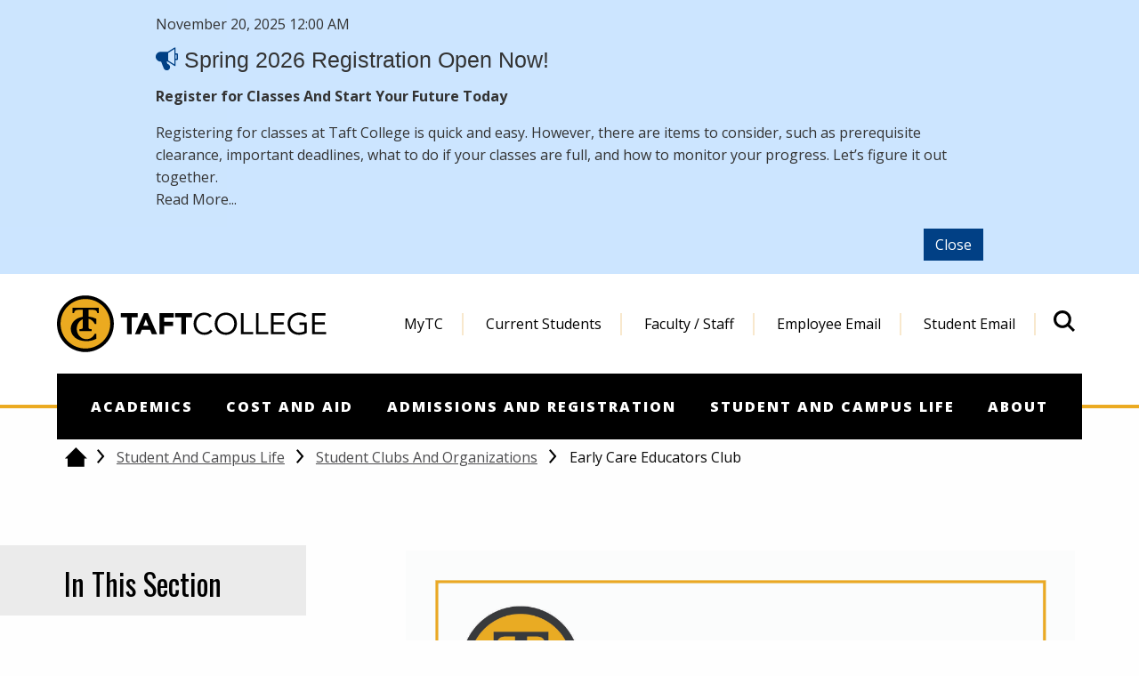

--- FILE ---
content_type: text/html; charset=UTF-8
request_url: http://www.taftcollege.edu/student-campus-life/clubs-organizations/early-care-education/index.php
body_size: 28121
content:
<!DOCTYPE HTML><html xmlns:xlink="http://www.w3.org/1999/xlink" lang="en">
   <head><script>(function(w,d,s,l,i){w[l]=w[l]||[];w[l].push({'gtm.start':
			new Date().getTime(),event:'gtm.js'});var f=d.getElementsByTagName(s)[0],
			j=d.createElement(s),dl=l!='dataLayer'?'&l='+l:'';j.async=true;j.src=
			'https://www.googletagmanager.com/gtm.js?id='+i+dl;f.parentNode.insertBefore(j,f);
			})(window,document,'script','dataLayer','GTM-5LQ58R6');</script><meta charset="utf-8">
      <meta http-equiv="X-UA-Compatible" content="IE=edge">
      <meta name="viewport" content="width=device-width, initial-scale=1.0">
      <meta name="description" content="The mission is to create an opportunity to engage in activities outside of the classroom that promote Early Care and Education classes and careers.">
      <meta name="keywords" content="">
      <meta name="nav-priority" content="Default">
      <meta name="page-type" content="standard">
      <title>Early Care Educators Club - Clubs | Taft College</title>
      <meta name="page-title" content="Early Care Educators Club">
      <meta xmlns:ouc="http://omniupdate.com/XSL/Variables" name="seotitle" content="Early Care Educators Club - Clubs">
      <meta xmlns:ouc="http://omniupdate.com/XSL/Variables" name="description" content="The mission is to create an opportunity to engage in activities outside of the classroom that promote Early Care and Education classes and careers."><script type="text/javascript">
					var page_url="https://www.taftcollege.edu/student-campus-life/clubs-organizations/early-care-education/index.php";
				</script><link rel="profile" href="http://microformats.org/profile/hcard">
      <link rel="stylesheet" href="https://use.typekit.net/tar4gac.css">
      <link rel="stylesheet" href="/_resources/css/main.css">
      <link rel="stylesheet" href="/_resources/css/images.css"><script src="/_resources/js/plugins/modernizr.js"></script><link rel="icon" href="/favicon.ico">
      <link href="https://www.taftcollege.edu/ou-alerts/alerts-config.alerts.css?v=2.1-20240325092135" rel="stylesheet"></head>
   <body><noscript><iframe src="https://www.googletagmanager.com/ns.html?id=GTM-5LQ58R6" height="0" width="0" style="display:none;visibility:hidden"></iframe></noscript>
      <!-- OU Search Ignore Start Here --><svg aria-hidden="true" style="position: absolute; width: 0; height: 0; overflow: hidden;" version="1.1" xmlns="http://www.w3.org/2000/svg" xmlns:xlink="http://www.w3.org/1999/xlink">
        <defs>
            <symbol id="brei-icon-logo" viewBox="0 0 152 32">
                <path fill="#000" style="fill: var(--color1, #000)" d="M39.333 12.33h-3.407v-2.328h9.445v2.328h-3.407v9.614h-2.631z"></path>
                <path fill="#000" style="fill: var(--color1, #000)" d="M48.947 10.002h2.175l5.195 11.941h-2.969l-1.029-2.53h-4.638l-0.995 2.53h-2.901l5.161-11.941zM49.959 13.477l-1.45 3.711h2.918l-1.467-3.711z"></path>
                <path fill="#000" style="fill: var(--color1, #000)" d="M57.616 10.002h8.012v2.429h-5.381v2.429h4.976v2.429h-4.976v4.655h-2.631z"></path>
                <path fill="#000" style="fill: var(--color1, #000)" d="M69.827 12.33h-3.407v-2.328h9.445v2.328h-3.407v9.614h-2.631z"></path>
                <path fill="#000" style="fill: var(--color1, #000)" d="M85.833 12.465c-0.36-0.483-0.804-0.846-1.332-1.088s-1.079-0.362-1.653-0.362c-0.663 0-1.273 0.135-1.83 0.405s-1.038 0.632-1.442 1.087c-0.406 0.456-0.72 0.984-0.945 1.586s-0.337 1.229-0.337 1.881c0 0.697 0.112 1.347 0.337 1.948s0.537 1.125 0.936 1.569c0.398 0.444 0.876 0.795 1.433 1.054s1.172 0.388 1.847 0.388c0.731 0 1.383-0.144 1.957-0.43s1.074-0.7 1.501-1.239l1.063 0.894c-0.539 0.72-1.189 1.248-1.948 1.585s-1.616 0.506-2.572 0.506c-0.855 0-1.653-0.157-2.395-0.472s-1.386-0.75-1.931-1.307c-0.545-0.557-0.972-1.217-1.281-1.982s-0.464-1.602-0.464-2.513c0-0.877 0.149-1.698 0.447-2.463s0.716-1.428 1.257-1.99c0.539-0.562 1.181-1.006 1.923-1.333s1.557-0.489 2.446-0.489c0.809 0 1.588 0.146 2.336 0.438s1.375 0.771 1.88 1.433l-1.231 0.894z"></path>
                <path fill="#000" style="fill: var(--color1, #000)" d="M94.89 22.247c-0.911 0-1.746-0.157-2.504-0.472s-1.417-0.75-1.974-1.307c-0.556-0.556-0.989-1.22-1.299-1.99s-0.464-1.605-0.464-2.505c0-0.9 0.155-1.735 0.464-2.505s0.743-1.433 1.299-1.99c0.556-0.557 1.214-0.993 1.974-1.307s1.593-0.472 2.505-0.472 1.746 0.157 2.505 0.472c0.759 0.315 1.417 0.75 1.974 1.307s0.989 1.22 1.298 1.99c0.31 0.771 0.464 1.605 0.464 2.505s-0.155 1.735-0.464 2.505c-0.309 0.77-0.742 1.433-1.298 1.99s-1.215 0.993-1.974 1.307-1.593 0.472-2.505 0.472zM94.89 20.931c0.697 0 1.335-0.129 1.914-0.388s1.077-0.613 1.493-1.063c0.416-0.449 0.739-0.975 0.97-1.576s0.345-1.245 0.345-1.931c0-0.686-0.115-1.33-0.345-1.931s-0.554-1.128-0.97-1.577c-0.416-0.45-0.914-0.804-1.493-1.063s-1.217-0.388-1.914-0.388c-0.697 0-1.335 0.129-1.914 0.388s-1.077 0.613-1.493 1.063c-0.416 0.449-0.739 0.976-0.97 1.577s-0.346 1.245-0.346 1.931c0 0.686 0.116 1.33 0.346 1.931s0.554 1.127 0.97 1.576c0.416 0.45 0.914 0.804 1.493 1.063s1.217 0.388 1.914 0.388z"></path>
                <path fill="#000" style="fill: var(--color1, #000)" d="M103.407 10.002h1.417v10.626h5.464v1.315h-6.881z"></path>
                <path fill="#000" style="fill: var(--color1, #000)" d="M111.841 10.002h1.416v10.626h5.465v1.315h-6.881z"></path>
                <path fill="#000" style="fill: var(--color1, #000)" d="M120.274 10.002h7.506v1.316h-6.088v3.744h5.684v1.315h-5.684v4.251h6.392v1.315h-7.809z"></path>
                <path fill="#000" style="fill: var(--color1, #000)" d="M140.429 21.134c-0.686 0.383-1.408 0.663-2.167 0.843s-1.526 0.27-2.302 0.27c-0.933 0-1.788-0.152-2.564-0.456s-1.448-0.731-2.015-1.282c-0.567-0.551-1.010-1.211-1.324-1.981s-0.472-1.622-0.472-2.555c0-0.944 0.165-1.802 0.498-2.572 0.331-0.77 0.79-1.428 1.374-1.974s1.265-0.97 2.041-1.273c0.776-0.304 1.614-0.455 2.513-0.455 0.787 0 1.544 0.118 2.269 0.354s1.375 0.641 1.948 1.215l-1.063 1.113c-0.405-0.439-0.897-0.776-1.476-1.012s-1.172-0.354-1.78-0.354c-0.686 0-1.321 0.124-1.906 0.371s-1.093 0.59-1.526 1.029c-0.433 0.438-0.771 0.961-1.012 1.569s-0.362 1.27-0.362 1.99c0 0.709 0.121 1.366 0.362 1.974s0.579 1.133 1.012 1.577c0.433 0.444 0.953 0.79 1.56 1.037s1.276 0.371 2.007 0.371c0.483 0 0.989-0.059 1.518-0.177s1.012-0.289 1.451-0.515v-3.66h-2.749v-1.316h4.166v5.87z"></path>
                <path fill="#000" style="fill: var(--color1, #000)" d="M143.397 10.002h7.506v1.316h-6.089v3.744h5.684v1.315h-5.684v4.251h6.393v1.315h-7.809z"></path>
                <path fill="#ebaa20" style="fill: var(--color2, #ebaa20)" d="M30.895 15.987c0 8.234-6.675 14.909-14.909 14.909s-14.908-6.675-14.908-14.909c0-8.234 6.674-14.909 14.908-14.909s14.909 6.675 14.909 14.909z"></path>
                <path fill="#000" style="fill: var(--color1, #000)" d="M15.987 31.974c-8.816 0-15.987-7.172-15.987-15.987s7.171-15.987 15.987-15.987c8.815 0 15.987 7.172 15.987 15.987s-7.172 15.987-15.987 15.987zM15.987 2.023c-7.7 0-13.964 6.264-13.964 13.964s6.264 13.964 13.964 13.964c7.7 0 13.964-6.265 13.964-13.964s-6.265-13.964-13.964-13.964z"></path>
                <path fill="#000" style="fill: var(--color1, #000)" d="M8.749 6.929v3.092h0.849c0 0 0.030-1.872 2.184-1.872h2.716v3.905c-4.163 0.665-6.736 3.458-6.736 6.806 0 3.843 3.388 6.958 8.683 6.958 2.113 0 4.065-0.496 5.649-1.335v-2.845h-0.849c-0.965 1.927-2.659 3.068-4.672 3.068-3.049 0-5.439-2.617-5.439-5.846 0-2.446 1.373-4.538 3.363-5.411v4.582c0 0 0.036 0.968-1.023 0.968h-0.789v1.117h6.869v-1.117h-0.79c-1.059 0-1.023-0.968-1.023-0.968v-4.88c1.494 0.355 2.732 1.391 3.504 2.932h0.849v-2.845c-1.254-0.664-2.741-1.109-4.353-1.268v-3.821h2.716c2.154 0 2.185 1.872 2.185 1.872h0.848v-3.092h-14.743z"></path>
            </symbol>
            <symbol id="brei-icon-mascot" viewBox="0 0 58 32">
                <path d="M44.743 8.184c0.003-0.014 0.006-0.028 0.008-0.042-0.002 0.013-0.005 0.027-0.008 0.042z"></path>
                <path d="M49.507 14.721c0.138 0.059 0.274 0.119 0.409 0.179 0.056 0.025 0.112 0.050 0.168 0.075 0.184 0.083 0.367 0.167 0.547 0.252-0.153-0.105-0.309-0.207-0.467-0.309-0.058-0.037-0.117-0.074-0.176-0.111-0.099-0.062-0.199-0.124-0.3-0.185-0.077-0.046-0.154-0.092-0.232-0.138-0.080-0.047-0.161-0.094-0.243-0.14-0.094-0.054-0.187-0.107-0.283-0.16-0.030-0.016-0.060-0.032-0.090-0.048-0.418-0.228-0.852-0.446-1.299-0.654-0.018-0.008-0.036-0.017-0.054-0.025-0.155-0.071-0.311-0.142-0.468-0.211-0.246-0.108-0.496-0.212-0.75-0.313-0.014-0.006-0.028-0.011-0.042-0.017-0.253-0.101-0.51-0.198-0.77-0.292-0.003-0.001-0.005-0.002-0.008-0.003-0.533-0.192-1.080-0.371-1.641-0.535-0.022-0.006-0.044-0.012-0.066-0.018-0.239-0.069-0.481-0.135-0.725-0.199-0.072-0.019-0.144-0.037-0.216-0.055-0.198-0.050-0.398-0.098-0.6-0.145-0.087-0.020-0.174-0.040-0.262-0.059-0.198-0.044-0.399-0.085-0.6-0.125-0.083-0.016-0.165-0.034-0.248-0.050-0.281-0.053-0.563-0.104-0.849-0.15-3.069-0.492-6.023-0.481-8.642-0.054 2.417-0.022 4.998 0.167 7.656 0.593 0.305 0.049 0.608 0.101 0.91 0.155 0.094 0.017 0.187 0.035 0.28 0.052 0.211 0.039 0.42 0.079 0.629 0.121 0.103 0.021 0.205 0.041 0.308 0.063 0.208 0.043 0.415 0.087 0.621 0.133 0.090 0.020 0.18 0.039 0.269 0.059 0.289 0.066 0.576 0.133 0.861 0.203 0.001 0 0.003 0.001 0.004 0.001 0.289 0.071 0.574 0.145 0.858 0.221 0.081 0.022 0.16 0.044 0.241 0.066 0.204 0.056 0.406 0.112 0.607 0.17 0.090 0.026 0.18 0.052 0.27 0.079 0.199 0.059 0.396 0.119 0.592 0.18 0.078 0.024 0.157 0.048 0.234 0.073 0.268 0.085 0.534 0.172 0.797 0.261 0 0 0.001 0 0.001 0l0 0c0.033 0.011 0.065 0.023 0.098 0.034 0.173 0.059 0.345 0.12 0.516 0.181 0.070 0.025 0.14 0.050 0.209 0.076 0.139 0.051 0.278 0.102 0.415 0.154 0.066 0.025 0.132 0.050 0.198 0.075 0.193 0.074 0.386 0.149 0.575 0.226 0.018 0.007 0.035 0.015 0.053 0.022 0.177 0.072 0.353 0.145 0.527 0.218 0.059 0.025 0.118 0.050 0.177 0.076z"></path>
                <path d="M48.699 15.673c-0.008-0.004-0.019-0.011-0.033-0.019-0-0-0.001-0.001-0.001-0.001-0.215-0.123-1.171-0.652-2.663-1.218l-0-0c-0.298-0.113-0.618-0.228-0.957-0.341-0.005-0.002-0.011-0.004-0.016-0.005-0.076-0.025-0.153-0.050-0.23-0.075-0.013-0.004-0.027-0.009-0.040-0.013-0.072-0.023-0.145-0.046-0.219-0.069-0.014-0.004-0.029-0.009-0.044-0.014-0.077-0.024-0.155-0.047-0.233-0.071-0.011-0.003-0.021-0.006-0.032-0.009-0.182-0.054-0.368-0.107-0.558-0.159-0.005-0.001-0.010-0.003-0.015-0.004-0.086-0.023-0.173-0.046-0.261-0.069-0.022-0.006-0.044-0.011-0.066-0.017-0.072-0.019-0.145-0.037-0.218-0.055-0.027-0.007-0.055-0.014-0.083-0.020-0.070-0.017-0.14-0.034-0.21-0.050-0.029-0.007-0.058-0.014-0.087-0.020-0.074-0.017-0.148-0.034-0.223-0.050-0.025-0.006-0.050-0.011-0.076-0.017-0.201-0.044-0.406-0.085-0.614-0.125-0.023-0.004-0.046-0.009-0.069-0.013-0.080-0.015-0.16-0.030-0.241-0.044-0.035-0.006-0.069-0.012-0.104-0.018-0.071-0.012-0.141-0.024-0.213-0.036-0.038-0.006-0.077-0.012-0.116-0.019-0.070-0.011-0.14-0.022-0.21-0.032-0.039-0.006-0.077-0.011-0.116-0.017-0.074-0.011-0.149-0.021-0.223-0.031-0.035-0.005-0.070-0.009-0.105-0.014-0.101-0.013-0.202-0.025-0.304-0.037-0.009-0.001-0.017-0.002-0.026-0.003-0.111-0.013-0.223-0.025-0.336-0.036-0.034-0.003-0.068-0.006-0.102-0.009-0.079-0.007-0.158-0.015-0.238-0.021-0.042-0.004-0.085-0.007-0.128-0.010-0.072-0.006-0.145-0.011-0.217-0.016-0.045-0.003-0.090-0.006-0.136-0.009-0.072-0.004-0.145-0.009-0.218-0.012-0.045-0.002-0.089-0.005-0.134-0.007-0.078-0.004-0.157-0.007-0.236-0.009-0.039-0.001-0.078-0.003-0.118-0.004-0.109-0.003-0.219-0.006-0.33-0.008-0.009-0-0.017-0-0.026-0.001-0.119-0.002-0.238-0.002-0.359-0.002-0.038 0-0.077 0.001-0.115 0.001-0.083 0.001-0.166 0.002-0.249 0.003-0.046 0.001-0.092 0.002-0.138 0.003-0.077 0.002-0.154 0.004-0.231 0.007-0.048 0.002-0.096 0.004-0.145 0.006-0.077 0.003-0.155 0.007-0.233 0.012-0.047 0.003-0.094 0.005-0.141 0.008-0.084 0.005-0.168 0.011-0.253 0.018-0.041 0.003-0.081 0.006-0.122 0.009-0.125 0.010-0.25 0.021-0.376 0.034 0 0 0.002 0 0.006 0 0.003 0 0.004 0 0.010 0.001 0.008 0.001 0.018 0.001 0.032 0.002 0.003 0 0.006 0 0.009 0.001 0.016 0.001 0.035 0.003 0.058 0.004 0.002 0 0.004 0 0.005 0 0.024 0.002 0.052 0.004 0.083 0.007 0.001 0 0.002 0 0.004 0 0.031 0.002 0.066 0.005 0.104 0.009 0.005 0.001 0.010 0.001 0.015 0.001 0.040 0.003 0.082 0.007 0.128 0.011 0.001 0 0.002 0 0.002 0 0.097 0.009 0.209 0.019 0.334 0.031 0.004 0 0.008 0.001 0.011 0.001 0.062 0.006 0.127 0.013 0.196 0.020 0.002 0 0.004 0 0.005 0.001 0.14 0.014 0.293 0.031 0.458 0.050 0.004 0 0.007 0.001 0.011 0.001 0.082 0.009 0.167 0.019 0.255 0.030 0.003 0 0.006 0.001 0.009 0.001 0.18 0.021 0.373 0.045 0.576 0.072 0.001 0 0.002 0 0.002 0 0.101 0.013 0.206 0.027 0.313 0.042 0.004 0.001 0.007 0.001 0.011 0.002 0.323 0.044 0.671 0.094 1.041 0.151 0.005 0.001 0.009 0.001 0.014 0.002 0.371 0.057 0.763 0.122 1.175 0.194 0.004 0.001 0.008 0.001 0.011 0.002 0.412 0.072 0.843 0.152 1.29 0.24 0.006 0.001 0.011 0.002 0.017 0.003 0.147 0.029 0.296 0.059 0.446 0.090 0.004 0.001 0.008 0.002 0.011 0.002 0.304 0.063 0.614 0.129 0.93 0.199 0.005 0.001 0.010 0.002 0.015 0.003 0.155 0.034 0.312 0.070 0.469 0.107 0.009 0.002 0.018 0.004 0.027 0.006 0.32 0.074 0.646 0.153 0.976 0.235 0.004 0.001 0.007 0.002 0.011 0.003 0.161 0.040 0.324 0.082 0.488 0.125 0.013 0.003 0.026 0.007 0.039 0.010 0.165 0.043 0.33 0.087 0.497 0.132l0 0c0 0 0.001 0 0.001 0 0.246 0.066 0.493 0.136 0.742 0.207 0.011 0.003 0.023 0.007 0.034 0.010 0.25 0.072 0.501 0.146 0.754 0.223 0.003 0.001 0.005 0.002 0.008 0.003 0.246 0.075 0.494 0.152 0.743 0.232 0.020 0.007 0.041 0.013 0.061 0.020 0.252 0.081 0.504 0.165 0.758 0.251 0 0-0.004-0.003-0.008-0.005-0.001-0.001-0.003-0.002-0.005-0.003z"></path>
                <path d="M46.015 20.983c5.551 0.192 9.567-1.715 11.744-6.137-1.549-2.838-4.696-5.28-8.326-7.604 0.003-1.265-0.712-2.542-1.318-3.148-4.256-2.132-11.15-2.754-20.16-2.167-1.306-0.899-2.63-1.589-3.982-1.927l-1.744 3.060c0 0-2.973 0.852-6.979 3.034l0.001-0.006c-0.068 0.039-0.134 0.078-0.202 0.116-2.105 1.16-4.481 2.684-6.856 4.64-3.523 2.846-6.085 5.822-7.983 8.89-0.071 0.115-0.142 0.229-0.211 0.344l5.83-1.636c-0.481 0.678-2.219 3.358-3.013 7.916 0 0 2.596-1.196 3.974-1.702-0.191 0.412-0.616 1.443-0.95 3.070-0.245 0.888-0.327 1.608-0.336 2.238 0 0 2.929-1.736 4.588-2.426 1.144 2.757 4.036 4.039 4.036 4.039 2.725-1.664 5.663-2.897 8.841-3.639 2.968-0.537 5.909-0.103 5.909-0.103 0.936 0.25 1.915 0.43 2.93 0.548-0.433 0.076-0.994 0.218-1.486 0.483 0 0 2.311 0.648 4.856 1.805 0.258 0.134 0.528 0.262 0.81 0.383 0.009 0.004 0.017 0.008 0.027 0.012 1.288 0.549 2.811 0.936 4.553 0.936 6.023 0 6.392-6.764 6.392-6.764-1.581 1.654-2.615 1.753-2.615 1.753-0.609 0.148-1.238 0.228-1.865 0.208-0.411-0.013-0.82-0.072-1.217-0.176l-0.478-1.843-1.273 1.009c-0.022-0.016-0.044-0.032-0.066-0.049l0.109-2.026-1.237 0.91c-0.065-0.083-0.129-0.167-0.19-0.253-0.629-0.888-0.735-1.843-0.272-2.835 0.010-0.021 0.020-0.042 0.030-0.063 0.236-0.487 0.55-0.935 0.902-1.345 0.388-0.45 0.825-0.857 1.291-1.225 0.489-0.386 1.012-0.729 1.558-1.029 0.545-0.299 1.114-0.555 1.702-0.756 0.559-0.192 1.137-0.335 1.724-0.407 0.193-0.024 0.388-0.036 0.583-0.042l0.117 0.894 1.089-0.661c0.060 0.023 0.119 0.047 0.178 0.071l-0.182 1.375 1.435-0.777c0.152 0.087 0.298 0.177 0.434 0.27-0.261 1.243-1.217 2.13-2.699 2.746zM40.603 7.581c0.088 0.039 0.47 0.221 0.573 0.274 0.123 0.063 0.651 0.348 0.792 0.428 0.163 0.093 0.325 0.187 0.487 0.283 0.185 0.11 0.369 0.221 0.553 0.334 0.208 0.128 0.416 0.258 0.622 0.39 0.233 0.148 0.464 0.299 0.695 0.45 0.258 0.17 0.515 0.341 0.771 0.515 0.045 0.030 0.090 0.061 0.135 0.091 0 0 0.85 0.046 1.792-0.232 0.043 0.065 0.082 0.131 0.12 0.197 0.008 0.014 0.017 0.029 0.025 0.043 0.037 0.067 0.073 0.133 0.105 0.2 0.001 0.003 0.002 0.005 0.004 0.008 0.032 0.067 0.060 0.134 0.087 0.202 0.004 0.009 0.007 0.018 0.011 0.028 0.027 0.071 0.051 0.143 0.072 0.215 0 0.001 0 0.001 0 0.002 0.021 0.075 0.039 0.15 0.053 0.225 0 0.001 0.001 0.003 0.001 0.004 0.051 0.275 0.052 0.555-0.005 0.841-0 0.001-0.001 0.003-0.001 0.004-0.009 0.045-0.019 0.090-0.031 0.135-0.003 0.012-0.007 0.024-0.010 0.036-0.010 0.036-0.020 0.071-0.032 0.107-0.016 0.049-0.034 0.099-0.054 0.148 0.053 0.017 0.106 0.036 0.159 0.054 0.79 0.266 1.555 0.646 2.295 1.14-0.193-0.478-0.624-0.916-1.315-1.31 0.197-1.028 0.122-2.011-0.121-2.966 0.197-0.158 0.379-0.342 0.537-0.559 0.010-0.014 0.019-0.029 0.029-0.043 2.762 1.506 5.191 3.372 7.239 5.649-0.409 0.665-0.854 1.107-0.854 1.107-0.263-0.39-2.723-2.284-2.723-2.284 3.645 5.307-3.576 6.483-3.576 6.483 0.687-0.577 1.036-1.339 1.13-2.238-0.147-0.082-0.293-0.161-0.439-0.239-0.045-0.024-0.090-0.047-0.136-0.071-0.103-0.054-0.205-0.106-0.307-0.158-0.050-0.025-0.099-0.050-0.148-0.074-0.109-0.054-0.217-0.106-0.325-0.157-0.037-0.018-0.074-0.036-0.111-0.053-0.136-0.064-0.272-0.125-0.408-0.185-0.055-0.024-0.109-0.047-0.163-0.071-0.085-0.037-0.17-0.073-0.254-0.108-0.064-0.027-0.128-0.053-0.191-0.078-0.075-0.030-0.15-0.060-0.225-0.089-0.066-0.026-0.132-0.052-0.198-0.077-0.084-0.032-0.168-0.062-0.252-0.092-0.117-0.042-0.234-0.083-0.351-0.123-0.052-0.018-0.105-0.036-0.157-0.053-0.084-0.028-0.168-0.055-0.252-0.081-0.044-0.014-0.088-0.028-0.133-0.041-0.090-0.028-0.18-0.055-0.269-0.081-0.012-0.003-0.023-0.007-0.035-0.010-0.22-0.063-0.438-0.123-0.656-0.177-0.002-0-0.004-0.001-0.005-0.001-0.103-0.026-0.206-0.050-0.308-0.074-0.021-0.005-0.042-0.010-0.063-0.014-0.104-0.024-0.208-0.047-0.311-0.068-0.177-0.037-0.353-0.071-0.529-0.103-0.009-0.002-0.018-0.003-0.027-0.005-0.712-0.127-1.412-0.21-2.103-0.256-0.010-0.001-0.020-0.001-0.029-0.002-0.166-0.011-0.331-0.020-0.495-0.027-0.006-0-0.012-0.001-0.018-0.001-0.511-0.021-1.018-0.024-1.52-0.011-0.021 0.001-0.042 0.001-0.064 0.002-0.143 0.004-0.285 0.009-0.428 0.015-0.026 0.001-0.053 0.002-0.079 0.003-0.15 0.007-0.3 0.015-0.449 0.024-0.011 0.001-0.023 0.001-0.035 0.002-0.323 0.021-0.645 0.046-0.965 0.076-0.041 0.004-0.082 0.008-0.122 0.012-0.115 0.011-0.23 0.023-0.345 0.035-0.049 0.005-0.099 0.011-0.148 0.016-0.112 0.012-0.223 0.025-0.335 0.038-0.045 0.005-0.090 0.010-0.134 0.016-0.153 0.019-0.306 0.038-0.459 0.057 2.064-0.056 4.103 0.282 6.137 0.692 0.025 0.007 0.050 0.013 0.075 0.019-0.097 0.025-0.194 0.053-0.291 0.083-0.043 0.013-0.086 0.028-0.129 0.042-0.054 0.018-0.109 0.034-0.163 0.053-0.056 0.020-0.113 0.041-0.169 0.062-0.041 0.015-0.082 0.029-0.122 0.045-0.065 0.025-0.13 0.053-0.195 0.080-0.032 0.013-0.064 0.026-0.096 0.039-0.074 0.032-0.149 0.066-0.223 0.1-0.022 0.010-0.044 0.020-0.067 0.030-0.080 0.038-0.159 0.077-0.239 0.117-0.016 0.008-0.033 0.016-0.049 0.024-0.086 0.044-0.172 0.090-0.258 0.137-0.009 0.005-0.018 0.010-0.028 0.015-0.090 0.050-0.179 0.101-0.268 0.154-0.005 0.003-0.010 0.006-0.014 0.008-0.093 0.055-0.185 0.112-0.277 0.171-0.001 0-0.001 0.001-0.002 0.001-0.647 0.413-1.258 0.902-1.798 1.445-1.25 1.258-2.111 2.801-2.111 4.335 0 3.444 2.974 5.27 5.878 5.67 0 0 1.461 0.3 3.191-0.429-0.773 1.192-3.567 4.262-10.246 0.405 0.702 0.008 1.415-0.007 2.139-0.041-1.8-0.649-3.075-1.594-3.918-2.796h-0c-3.537-0.672-5.492-2.677-6.302-5.646-0.518 1.908-0.106 3.39 0.672 4.706-0.006-0.001-0.013-0.002-0.019-0.003-0.024-0.003-0.048-0.007-0.074-0.011-1.468-0.217-6.402-1.392-6.22-7.345 0.011-0.356 0.040-0.729 0.089-1.12 0 0-0.663 1.186-0.92 3.091-0.224 1.659-0.14 3.864 0.956 6.307 0.071 0.225 0.118 0.352 0.118 0.352l-0.668 0.157 0.014 0.006c-0.11 0.025-0.218 0.047-0.326 0.068l-0.008 0.002-0-0c-1.304 0.252-2.504 0.231-3.709-0.334 0.012 0.691 0.202 1.313 0.989 1.704-0.072 0.041-0.14 0.082-0.21 0.123-0.7 0.391-1.902 1.084-2.786 1.714-1.754-0.648-3.575-4.169-3.575-4.169-0.161 0.058-0.33 0.128-0.503 0.205-0.789 0.329-2.303 0.99-3.032 1.506 0.492-2.203 2.39-4.745 2.39-4.745-0.071 0.006-0.149 0.016-0.231 0.028-0.698 0.091-2.827 0.411-4.317 1.085 1.669-4.199 5.493-7.988 5.493-7.988s-1.501 0.052-3.677 0.612c-0.91 0.234-1.936 0.557-3.022 1.002 0.67-0.698 1.421-1.39 2.201-2.054 3.313-2.822 7.144-5.151 7.503-5.363 2.634-1.487 5.674-2.929 9.045-4.072 0.731-1.136 1.335-2.176 2.153-3.238 0.344 0.184 0.687 0.364 1.028 0.539 0.53 0.272 1.056 0.533 1.577 0.781 0.024 0.011 0.048 0.023 0.072 0.035 0.245 0.116 0.49 0.23 0.733 0.34 0.028 0.013 0.055 0.025 0.083 0.037 0.247 0.112 0.493 0.221 0.738 0.326 0.005 0.002 0.011 0.004 0.016 0.007 0.242 0.104 0.482 0.203 0.721 0.3 0.024 0.010 0.048 0.019 0.071 0.029 0.23 0.093 0.458 0.181 0.686 0.267 0.040 0.015 0.081 0.030 0.121 0.045 0.223 0.083 0.446 0.164 0.667 0.24 0.035 0.012 0.070 0.024 0.105 0.036 0.23 0.079 0.46 0.155 0.687 0.226-0.529-0.489-1.058-0.97-1.589-1.432 5.448-0.922 11.612-0.596 16.115 1.075 0 0 0.973 1.391 0.855 2.331-0.027 0.215-0.111 0.407-0.278 0.553-0.595 0.521-1.684 0.138-1.684 0.138s-0.010-0.003-0.026-0.009l-0-0c-0.366 0.808-1.34 0.722-1.34 0.722 0.034-0.025 0.063-0.052 0.091-0.079 0.189-0.183 0.277-0.417 0.319-0.6 0.002-0.009 0.004-0.019 0.006-0.028 0.003-0.014 0.006-0.028 0.008-0.042 0.013-0.081 0.020-0.159 0.023-0.23 0-0.006-0.171-0.044-0.188-0.049-0.060-0.015-0.12-0.031-0.18-0.046-0.114-0.029-0.229-0.057-0.343-0.083s-0.228-0.051-0.343-0.073c-0.023-0.005-0.047-0.008-0.070-0.012-0.099-0.018-0.198-0.036-0.297-0.052-0.139-0.021-0.279-0.040-0.418-0.057-0.165-0.020-0.329-0.036-0.495-0.051-0.199-0.018-0.398-0.033-0.597-0.047-0.241-0.017-1.693-0.099-1.782-0.072z"></path>
            </symbol>
            <symbol id="brei-icon-deco-pathway-1" viewBox="0 0 32 32">
                <path fill="#fff" style="fill: var(--color3, #fff)" d="M15.214 8.028c-4.004 0.007-7.262 3.265-7.262 7.262 0 4.004 3.258 7.262 7.262 7.262s7.262-3.258 7.262-7.262c0-4.004-3.258-7.262-7.262-7.262z"></path>
                <path fill="#ebaa20" style="fill: var(--color2, #ebaa20)" d="M25.65 5.039c0.199-0.223 0.039-0.412 0.005-0.447l-2.632-2.632h7.966v7.966l-2.585-2.585c-0.233-0.193-0.403-0.056-0.45-0.010l-3.349 3.354-0.232-0.299c-0.512-0.661-1.105-1.255-1.763-1.768l-0.297-0.231 3.337-3.348zM21.516 8.466c0.017 0.112 0.096 0.203 0.13 0.227 1.046 0.69 1.936 1.583 2.648 2.652 0.022 0.033 0.101 0.121 0.207 0.137 0.083 0.013 0.18-0.022 0.288-0.105l3.386-3.391 2.897 2.897c0.173 0.146 0.288 0.112 0.36 0.073 0.132-0.071 0.185-0.208 0.183-0.239l-0.003-0.044v-9.023c0-0.172-0.14-0.311-0.311-0.311l-9.089-0.005c-0.037 0.003-0.168 0.058-0.237 0.179-0.039 0.069-0.073 0.182 0.082 0.365l2.936 2.936-3.387 3.382c-0.073 0.094-0.102 0.183-0.088 0.271v0z"></path>
                <path fill="#ebaa20" style="fill: var(--color2, #ebaa20)" d="M25.631 28.445c0.193-0.233 0.056-0.403 0.010-0.45l-3.354-3.349 0.299-0.232c0.66-0.512 1.255-1.105 1.768-1.763l0.232-0.298 3.343 3.343c0.223 0.199 0.411 0.039 0.447 0.005l2.632-2.632v7.961h-7.961l2.585-2.585zM31.334 31.647c0.172 0 0.311-0.14 0.311-0.311l-0-9.054 0.004-0.025c-0.001-0.028-0.062-0.172-0.19-0.243-0.069-0.038-0.181-0.071-0.364 0.082l-2.936 2.936-3.383-3.388c-0.093-0.074-0.184-0.105-0.27-0.092-0.115 0.018-0.203 0.101-0.22 0.127-0.692 1.047-1.584 1.939-2.654 2.65-0.032 0.022-0.121 0.101-0.137 0.207-0.013 0.083 0.023 0.18 0.105 0.288l3.391 3.386-2.897 2.897c-0.146 0.173-0.112 0.288-0.073 0.36 0.070 0.129 0.203 0.183 0.237 0.183 0 0 0.001 0 0.002 0l0.045-0.003h9.028z"></path>
                <path fill="#ebaa20" style="fill: var(--color2, #ebaa20)" d="M1.962 1.989h7.961l-2.585 2.585c-0.193 0.233-0.056 0.403-0.010 0.45l3.354 3.349-0.299 0.232c-0.661 0.512-1.255 1.105-1.768 1.763l-0.232 0.298-3.343-3.343c-0.223-0.199-0.412-0.039-0.447-0.005l-2.632 2.632v-7.961zM1.335 10.736l-0.005 0.025c0.002 0.035 0.059 0.169 0.178 0.237h0c0.069 0.039 0.182 0.074 0.367-0.082l2.935-2.935 3.383 3.388c0.094 0.075 0.183 0.105 0.27 0.092 0.115-0.018 0.203-0.101 0.22-0.127 0.692-1.047 1.584-1.939 2.654-2.65 0.033-0.022 0.121-0.101 0.137-0.207 0.013-0.083-0.022-0.18-0.105-0.288l-3.391-3.386 2.897-2.897c0.146-0.173 0.112-0.288 0.073-0.36-0.071-0.132-0.209-0.188-0.239-0.183l-0.044 0.003-9.018-0c-0.172 0-0.311 0.14-0.311 0.311v9.058z"></path>
                <path fill="#ebaa20" style="fill: var(--color2, #ebaa20)" d="M7.32 27.974c-0.199 0.223-0.039 0.412-0.005 0.447l2.632 2.632h-7.966v-7.966l2.585 2.585c0.233 0.193 0.403 0.057 0.45 0.010l3.349-3.355 0.232 0.299c0.512 0.661 1.105 1.255 1.763 1.768l0.297 0.231-3.337 3.348zM11.453 24.546c-0.018-0.121-0.104-0.207-0.127-0.225-1.047-0.691-1.937-1.584-2.649-2.653-0.022-0.032-0.101-0.121-0.207-0.137-0.083-0.014-0.18 0.022-0.288 0.105l-3.386 3.386-2.897-2.897c-0.082-0.070-0.161-0.106-0.234-0.106-0.041 0-0.082 0.011-0.124 0.034-0.133 0.072-0.187 0.208-0.185 0.239l0.003 0.044v9.028c0 0.172 0.14 0.311 0.311 0.311l9.083 0.004c0.037-0.003 0.169-0.058 0.238-0.179 0.039-0.069 0.073-0.182-0.082-0.365l-2.936-2.936 3.388-3.382c0.073-0.093 0.104-0.185 0.091-0.272v0z"></path>
                <path fill="#000" style="fill: var(--color1, #000)" d="M29.658 8.421l-2.381-2.381c-0.329-0.277-0.589-0.035-0.617-0.006l-3.252 3.257-0.147-0.19c-0.518-0.669-1.118-1.271-1.785-1.79l-0.189-0.147 3.243-3.253c0.29-0.322 0.007-0.612 0.004-0.615l-2.426-2.426h7.552v7.552zM30.523 0.437c0-0.239-0.194-0.433-0.433-0.433l-9.071-0.003c-0.069-0.013-0.264 0.071-0.36 0.24-0.089 0.157-0.056 0.327 0.098 0.508l2.853 2.853-3.306 3.301c-0.097 0.122-0.136 0.246-0.117 0.369 0.023 0.153 0.127 0.27 0.178 0.307l0.005 0.003c1.032 0.681 1.911 1.562 2.614 2.618 0.040 0.060 0.146 0.167 0.289 0.19 0.119 0.019 0.249-0.027 0.387-0.134l3.306-3.311 2.815 2.815c0.171 0.146 0.34 0.177 0.5 0.090 0.168-0.091 0.258-0.275 0.246-0.361l-0.002-0.029v-9.023z"></path>
                <path fill="#000" style="fill: var(--color1, #000)" d="M24.511 27.315c0.277-0.329 0.035-0.589 0.006-0.617l-3.257-3.252 0.19-0.147c0.669-0.518 1.271-1.118 1.79-1.785l0.148-0.189 3.248 3.248c0.322 0.29 0.612 0.007 0.615 0.004l2.426-2.426v7.547h-7.547l2.381-2.381zM21.096 30.557h9.028c0.239 0 0.433-0.194 0.433-0.433l-0-9.044 0.002-0.016c0.011-0.072-0.078-0.271-0.251-0.367-0.155-0.086-0.325-0.053-0.504 0.099l-2.854 2.854-3.302-3.307c-0.122-0.099-0.246-0.14-0.369-0.121-0.156 0.024-0.272 0.132-0.304 0.181-0.682 1.033-1.563 1.913-2.619 2.615-0.060 0.040-0.168 0.146-0.19 0.289-0.018 0.119 0.027 0.249 0.134 0.387l3.311 3.306-2.815 2.815c-0.147 0.172-0.177 0.34-0.090 0.5 0.091 0.168 0.275 0.258 0.361 0.246l0.029-0.002z"></path>
                <path fill="#000" style="fill: var(--color1, #000)" d="M0.874 1.111v-0.212h7.547l-2.381 2.381c-0.277 0.329-0.035 0.589-0.006 0.617l3.257 3.252-0.19 0.147c-0.669 0.518-1.271 1.118-1.79 1.785l-0.147 0.189-3.248-3.248c-0.322-0.29-0.612-0.006-0.615-0.004l-2.426 2.426v-7.335zM0.239 9.892c0.156 0.089 0.328 0.056 0.51-0.098l2.853-2.853 3.302 3.307c0.122 0.099 0.246 0.14 0.369 0.121 0.156-0.024 0.272-0.132 0.303-0.181 0.682-1.034 1.563-1.913 2.619-2.615 0.060-0.040 0.168-0.146 0.19-0.289 0.018-0.119-0.027-0.249-0.134-0.387l-3.311-3.306 2.815-2.815c0.147-0.172 0.177-0.34 0.090-0.5-0.091-0.168-0.275-0.258-0.361-0.246l-0.029 0.002-9.018-0c-0.238 0-0.432 0.194-0.432 0.433v9.047l-0.003 0.019c-0.013 0.070 0.070 0.264 0.237 0.36v0z"></path>
                <path fill="#000" style="fill: var(--color1, #000)" d="M6.023 26.68c-0.29 0.322-0.007 0.612-0.004 0.615l2.426 2.426h-7.552v-7.552l2.381 2.381c0.329 0.277 0.589 0.035 0.617 0.006l3.252-3.257 0.147 0.19c0.518 0.669 1.118 1.271 1.785 1.79l0.189 0.147-3.243 3.253zM10.184 23.010l-0.003-0.002c-1.032-0.681-1.911-1.562-2.614-2.618-0.040-0.060-0.146-0.167-0.289-0.19-0.119-0.019-0.249 0.027-0.387 0.134l-3.306 3.306-2.815-2.815c-0.107-0.092-0.212-0.138-0.316-0.138-0.061 0-0.122 0.016-0.181 0.048-0.169 0.091-0.26 0.275-0.248 0.362l0.002 0.029v9.028c0 0.239 0.194 0.433 0.433 0.433l9.066 0.003c0.069 0.012 0.264-0.071 0.36-0.24 0.089-0.157 0.056-0.327-0.098-0.508l-2.853-2.854 3.307-3.302c0.098-0.123 0.139-0.247 0.12-0.37-0.023-0.154-0.128-0.271-0.179-0.307v0z"></path>
                <path fill="#000" style="fill: var(--color1, #000)" d="M22.166 15.29c0 0.812-0.14 1.604-0.415 2.356-0.081 0.226 0.035 0.471 0.263 0.557l0.001 0c0.118 0.045 0.226 0.046 0.321 0.002 0.12-0.056 0.196-0.172 0.227-0.261 0.311-0.848 0.468-1.74 0.468-2.654v-0.029c0-0.234-0.19-0.418-0.433-0.418-0.234 0-0.433 0.205-0.433 0.447z"></path>
                <path fill="#000" style="fill: var(--color1, #000)" d="M20.536 10.846c0.533 0.631 0.886 1.383 1.197 2.048 0.033 0.069 0.216 0.412 0.558 0.276l0.006-0.002c0.108-0.039 0.194-0.118 0.242-0.224s0.053-0.224 0.014-0.333c-0.31-0.845-0.765-1.627-1.354-2.325-0.086-0.101-0.21-0.153-0.334-0.153-0.099 0-0.198 0.033-0.279 0.101-0.18 0.151-0.203 0.431-0.051 0.612z"></path>
                <path fill="#000" style="fill: var(--color1, #000)" d="M16.1 8c-0.021 0.115 0.005 0.23 0.072 0.325s0.165 0.156 0.277 0.175l0.001 0c0.786 0.133 1.544 0.406 2.251 0.81 0.105 0.060 0.374 0.164 0.601-0.172 0.055-0.082 0.073-0.185 0.049-0.289-0.028-0.122-0.107-0.228-0.217-0.291-0.783-0.45-1.636-0.758-2.533-0.915-0.024-0.004-0.047-0.006-0.070-0.006-0.207 0-0.393 0.151-0.43 0.362z"></path>
                <path fill="#000" style="fill: var(--color1, #000)" d="M10.083 10.563c-0.010-0.116-0.064-0.221-0.153-0.296-0.083-0.068-0.181-0.101-0.279-0.101-0.124 0-0.247 0.053-0.334 0.157-0.582 0.694-1.032 1.48-1.339 2.334-0.081 0.224 0.036 0.472 0.26 0.553 0.011 0.003 0.392 0.118 0.556-0.271 0.259-0.608 0.627-1.392 1.186-2.064 0.076-0.089 0.112-0.199 0.102-0.313z"></path>
                <path fill="#000" style="fill: var(--color1, #000)" d="M11.835 21.265v-0c-0.694-0.4-1.311-0.916-1.834-1.534-0.075-0.089-0.179-0.143-0.294-0.153-0.013-0.001-0.026-0.002-0.039-0.002-0.102 0-0.2 0.036-0.28 0.103-0.181 0.152-0.204 0.428-0.050 0.614 0.582 0.691 1.276 1.272 2.060 1.725 0.037 0.021 0.376 0.201 0.594-0.163 0.060-0.097 0.077-0.209 0.050-0.317-0.028-0.114-0.104-0.213-0.207-0.272z"></path>
                <path fill="#000" style="fill: var(--color1, #000)" d="M16.803 22.152c-0.095-0.067-0.211-0.092-0.328-0.072l-0.001 0c-0.792 0.137-1.62 0.137-2.394-0-0.024-0.004-0.048-0.006-0.071-0.006-0.206 0-0.392 0.149-0.43 0.358-0.042 0.233 0.116 0.457 0.352 0.5 0.434 0.075 0.885 0.113 1.339 0.113 0.466 0 0.921-0.040 1.353-0.118 0.114-0.021 0.214-0.084 0.281-0.179s0.092-0.209 0.072-0.321c-0.019-0.113-0.081-0.21-0.173-0.276z"></path>
                <path fill="#000" style="fill: var(--color1, #000)" d="M8.385 15.306c0-0.115-0.045-0.222-0.127-0.303s-0.191-0.126-0.306-0.126h-0c-0.239 0-0.433 0.194-0.433 0.433 0 0.859 0.159 1.752 0.473 2.654 0.113 0.324 0.529 0.258 0.558 0.252 0.108-0.040 0.194-0.119 0.242-0.225s0.053-0.222 0.012-0.329c-0.274-0.753-0.416-1.545-0.421-2.356z"></path>
                <path fill="#000" style="fill: var(--color1, #000)" d="M21.22 20.276c0.074-0.088 0.109-0.2 0.099-0.315s-0.063-0.219-0.151-0.292c-0.078-0.066-0.176-0.101-0.278-0.101-0.012 0-0.025 0.001-0.038 0.002-0.115 0.010-0.219 0.063-0.292 0.151-0.515 0.615-1.131 1.133-1.829 1.54-0.113 0.066-0.196 0.179-0.222 0.302-0.015 0.070-0.017 0.174 0.054 0.271 0.24 0.329 0.478 0.253 0.599 0.178 0.78-0.457 1.471-1.040 2.058-1.735z"></path>
                <path fill="#000" style="fill: var(--color1, #000)" d="M11.806 9.334l0.005-0.003c0.689-0.401 1.444-0.679 2.245-0.825 0.234-0.042 0.392-0.268 0.352-0.503-0.037-0.208-0.22-0.356-0.425-0.356-0.025 0-0.050 0.002-0.075 0.007-0.899 0.162-1.75 0.474-2.528 0.929-0.106 0.061-0.182 0.163-0.211 0.28-0.026 0.107-0.008 0.215 0.049 0.304 0.235 0.371 0.584 0.169 0.588 0.167z"></path>
                <path fill="#ebaa20" style="fill: var(--color2, #ebaa20)" d="M19.355 15.29c0-2.249-1.83-4.079-4.079-4.079-1.092 0-2.118 0.426-2.89 1.199-0.769 0.771-1.192 1.794-1.189 2.88 0 2.249 1.83 4.079 4.079 4.079s4.079-1.83 4.079-4.079z"></path>
                <path fill="#000" style="fill: var(--color1, #000)" d="M11.196 15.29c-0.002-1.086 0.42-2.109 1.189-2.88 0.772-0.773 1.798-1.199 2.89-1.199 2.249 0 4.079 1.83 4.079 4.079s-1.83 4.079-4.079 4.079c-2.249 0-4.079-1.83-4.079-4.079zM15.276 10.341c-2.729 0.005-4.949 2.225-4.949 4.949 0 2.729 2.22 4.949 4.949 4.949s4.949-2.22 4.949-4.949c0-2.729-2.22-4.949-4.949-4.949z"></path>
            </symbol>
            <symbol id="brei-icon-deco-pathway-2" viewBox="0 0 30 32">
                <path fill="#ebaa20" style="fill: var(--color2, #ebaa20)" d="M25.062 31.258h-16.823l-2.781-10.171h22.294l-2.69 10.171zM10.459 17.038c0-1.674 1.362-3.037 3.037-3.037h6.073c1.674 0 3.037 1.362 3.037 3.037v3.374h-12.146v-3.374zM23.28 20.412v-3.374c0-2.046-1.665-3.711-3.711-3.711h-6.073c-2.046 0-3.711 1.665-3.711 3.711v3.374h-5.21l3.15 11.52h17.858l3.047-11.52h-5.349z"></path>
                <path fill="#000" style="fill: var(--color1, #000)" d="M3.992 19.906h21.854l-2.588 9.784h-16.591l-2.676-9.784zM8.941 15.858c0-1.674 1.362-3.037 3.037-3.037h2.362v2.53h1.012v-2.53h2.362c1.674 0 3.037 1.362 3.037 3.037v3.037h-11.809v-3.037zM21.762 18.894v-3.037c0-2.233-1.816-4.049-4.049-4.049h-5.736c-2.233 0-4.049 1.816-4.049 4.049v3.037h-5.263l2.952 10.797h-5.618v1.012h29.691v-1.012h-5.385l2.856-10.797h-5.399z"></path>
                <path fill="#ebaa20" style="fill: var(--color2, #ebaa20)" d="M16.195 2.193c-2.418 0-4.386 1.968-4.386 4.386s1.968 4.386 4.386 4.386 4.386-1.968 4.386-4.386c0-2.419-1.968-4.386-4.386-4.386zM16.195 11.64c-2.791 0-5.061-2.27-5.061-5.061s2.27-5.061 5.061-5.061 5.061 2.27 5.061 5.061c0 2.791-2.27 5.061-5.061 5.061z"></path>
                <path fill="#fff" style="fill: var(--color3, #fff)" d="M19.063 5.23c0-2.326-1.892-4.217-4.217-4.217s-4.217 1.892-4.217 4.217 1.892 4.217 4.217 4.217c2.325 0 4.217-1.892 4.217-4.217z"></path>
                <path fill="#000" style="fill: var(--color1, #000)" d="M10.628 5.23c0-2.326 1.892-4.217 4.217-4.217s4.217 1.892 4.217 4.217-1.892 4.217-4.217 4.217c-2.325 0-4.217-1.892-4.217-4.217zM14.845-0c-2.884 0-5.23 2.346-5.23 5.23s2.346 5.23 5.23 5.23c2.884 0 5.23-2.346 5.23-5.23s-2.346-5.23-5.23-5.23z"></path>
                <path fill="#ebaa20" style="fill: var(--color2, #ebaa20)" d="M14.845 23.618c-0.651 0-1.181 0.53-1.181 1.181s0.53 1.181 1.181 1.181c0.651 0 1.181-0.53 1.181-1.181s-0.53-1.181-1.181-1.181z"></path>
                <path fill="#000" style="fill: var(--color1, #000)" d="M14.845 25.979c-0.651 0-1.181-0.53-1.181-1.181s0.53-1.181 1.181-1.181c0.651 0 1.181 0.53 1.181 1.181s-0.53 1.181-1.181 1.181zM14.845 22.605c-1.209 0-2.193 0.984-2.193 2.193s0.984 2.193 2.193 2.193c1.209 0 2.193-0.984 2.193-2.193s-0.984-2.193-2.193-2.193z"></path>
                <path fill="#fff" style="fill: var(--color3, #fff)" d="M20.75 15.858c0-1.674-1.362-3.037-3.037-3.037h-2.362v2.53h-1.012v-2.53h-2.362c-1.674 0-3.037 1.362-3.037 3.037v3.037h11.809v-3.037z"></path>
            </symbol>
            <symbol id="brei-icon-deco-pathway-3" viewBox="0 0 33 32">
                <path fill="#ebaa20" style="fill: var(--color2, #ebaa20)" d="M3.49 25.545c-0.917-1.491-1.383-2.616-1.383-3.344 0.001-1.037 0.405-2.011 1.138-2.743s1.706-1.137 2.743-1.138h0c1.036 0.001 2.010 0.405 2.743 1.138s1.137 1.706 1.138 2.743c0 0.728-0.465 1.853-1.383 3.344-0.892 1.449-1.943 2.808-2.353 3.325l-0.145 0.183-0.145-0.183c-0.411-0.517-1.462-1.876-2.353-3.325zM6.249 29.812c0.046-0.055 0.292-0.351 0.645-0.802l0.736-0.97c1.091-1.486 2.925-4.225 2.925-5.839 0-1.626-0.875-3.141-2.283-3.954s-3.158-0.813-4.566 0-2.283 2.328-2.283 3.954c0 1.614 1.833 4.353 2.926 5.842l0.731 0.968c0.352 0.45 0.598 0.745 0.643 0.8l0.008 0.009c0.065 0.073 0.157 0.114 0.255 0.114 0.102 0 0.198-0.045 0.263-0.123z"></path>
                <path fill="#fff" style="fill: var(--color3, #fff)" d="M8.447 21.645c-0.001-0.98-0.391-1.919-1.084-2.612s-1.632-1.082-2.612-1.084c-0.98 0.001-1.919 0.391-2.612 1.084s-1.082 1.632-1.084 2.612c0 1.574 2.382 4.899 3.696 6.553 1.314-1.654 3.695-4.979 3.695-6.553z"></path>
                <path fill="#000" style="fill: var(--color1, #000)" d="M4.751 30.62v0c-2.4 0-3.695-0.749-3.695-1.056 0-0.222 0.799-0.814 2.64-0.996 0.317 0.405 0.557 0.697 0.648 0.806v0c0.1 0.12 0.249 0.19 0.405 0.19s0.305-0.070 0.405-0.19c0.091-0.109 0.331-0.401 0.648-0.806 1.843 0.182 2.64 0.774 2.64 0.996 0.004 0.306-1.291 1.056-3.691 1.056zM1.056 21.645c0.001-0.98 0.391-1.919 1.084-2.612s1.632-1.082 2.612-1.084c0.98 0.001 1.919 0.391 2.612 1.084s1.082 1.632 1.084 2.612c0 1.574-2.382 4.899-3.696 6.553-1.314-1.654-3.695-4.979-3.695-6.553zM6.54 27.596c1.281-1.745 2.962-4.34 2.962-5.951 0-1.697-0.906-3.266-2.376-4.115s-3.281-0.849-4.751 0c-1.47 0.849-2.376 2.417-2.376 4.115 0 1.612 1.681 4.206 2.962 5.951-1.519 0.25-2.962 0.864-2.962 1.967 0 1.386 2.39 2.112 4.751 2.112s4.751-0.725 4.751-2.112c0-1.103-1.443-1.717-2.962-1.967z"></path>
                <path fill="#ebaa20" style="fill: var(--color2, #ebaa20)" d="M28.307 12.657l-0.145 0.183-0.145-0.183c-0.624-0.786-3.736-4.799-3.736-6.669 0.001-1.037 0.405-2.011 1.138-2.743s1.706-1.137 2.743-1.138h0c1.036 0.001 2.010 0.405 2.743 1.138s1.137 1.706 1.138 2.743c0 1.871-3.112 5.884-3.736 6.669v0zM29.803 11.828c1.885-2.568 2.925-4.643 2.925-5.839 0-1.626-0.875-3.141-2.283-3.954s-3.158-0.813-4.566 0c-1.408 0.813-2.283 2.328-2.283 3.954 0 1.197 1.039 3.271 2.926 5.842l0.731 0.968c0.351 0.449 0.597 0.745 0.643 0.8l0.008 0.009c0.065 0.073 0.157 0.114 0.256 0.114 0.102 0 0.198-0.045 0.263-0.123 0.046-0.055 0.291-0.35 0.645-0.802l0.736-0.97z"></path>
                <path fill="#fff" style="fill: var(--color3, #fff)" d="M30.62 4.751c-0.001-0.98-0.391-1.919-1.084-2.612s-1.632-1.082-2.612-1.084c-0.98 0.001-1.919 0.391-2.612 1.084s-1.082 1.632-1.084 2.612c0 1.574 2.382 4.899 3.695 6.553 1.313-1.654 3.695-4.979 3.695-6.553z"></path>
                <path fill="#000" style="fill: var(--color1, #000)" d="M26.924 13.726v0c-2.4 0-3.695-0.749-3.695-1.056 0-0.222 0.799-0.814 2.64-0.996 0.317 0.405 0.557 0.697 0.648 0.806v0c0.1 0.12 0.249 0.19 0.405 0.19s0.305-0.070 0.405-0.19c0.091-0.109 0.331-0.401 0.648-0.806 1.843 0.182 2.64 0.774 2.64 0.996 0.004 0.306-1.291 1.056-3.691 1.056zM23.229 4.751c0.001-0.98 0.391-1.919 1.084-2.612s1.632-1.082 2.612-1.084c0.98 0.001 1.919 0.391 2.612 1.084s1.082 1.632 1.084 2.612c0 1.574-2.382 4.899-3.695 6.553-1.313-1.654-3.695-4.979-3.695-6.553zM28.713 10.703c1.281-1.745 2.962-4.34 2.962-5.951 0-1.697-0.906-3.266-2.376-4.115s-3.281-0.849-4.751 0c-1.47 0.849-2.376 2.417-2.376 4.115 0 1.612 1.681 4.206 2.962 5.951-1.519 0.251-2.962 0.865-2.962 1.967 0 1.386 2.39 2.112 4.751 2.112s4.751-0.725 4.751-2.112c0-1.103-1.443-1.717-2.962-1.967z"></path>
                <path fill="#ebaa20" style="fill: var(--color2, #ebaa20)" d="M27.106 30.178c2.002 0 3.867-1.077 4.868-2.811s1.001-3.888 0-5.622c-1.001-1.734-2.867-2.811-4.868-2.811h-13.726c-1.758 0-3.397-0.946-4.275-2.468s-0.879-3.414 0-4.937 2.517-2.468 4.276-2.468h8.975c0.189 0 0.342-0.154 0.342-0.342s-0.154-0.342-0.342-0.342h-8.975c-2.002 0-3.867 1.077-4.868 2.811s-1.001 3.888 0 5.622c1.001 1.734 2.867 2.811 4.868 2.811h13.726c1.758 0 3.396 0.946 4.276 2.468s0.879 3.414 0 4.937c-0.879 1.523-2.517 2.468-4.276 2.468h-15.31c-0.189 0-0.342 0.154-0.342 0.342s0.154 0.342 0.342 0.342h15.31z"></path>
                <path fill="#000" style="fill: var(--color1, #000)" d="M25.868 28.508h-15.31c-0.292 0-0.528-0.236-0.528-0.528s0.236-0.528 0.528-0.528h15.31c1.697 0 3.266-0.905 4.115-2.376s0.849-3.281 0-4.751c-0.849-1.47-2.417-2.376-4.115-2.376h-13.726c-2.075 0-3.992-1.107-5.029-2.904s-1.037-4.010 0-5.807c1.038-1.797 2.955-2.904 5.029-2.904h8.975c0.291 0 0.528 0.236 0.528 0.528s-0.236 0.528-0.528 0.528h-8.975c-1.697 0-3.266 0.905-4.115 2.376s-0.849 3.281 0 4.751c0.849 1.47 2.417 2.376 4.115 2.376h13.726c2.075 0 3.992 1.107 5.029 2.904s1.037 4.010 0 5.807c-1.037 1.797-2.954 2.904-5.029 2.904z"></path>
                <path fill="#ebaa20" style="fill: var(--color2, #ebaa20)" d="M28.044 3.631c-0.297-0.297-0.7-0.464-1.12-0.464s-0.823 0.167-1.12 0.464-0.464 0.7-0.464 1.12c0 0.42 0.167 0.823 0.464 1.12s0.7 0.464 1.12 0.464c0.42 0 0.823-0.167 1.12-0.464s0.464-0.7 0.464-1.12c0-0.42-0.167-0.823-0.464-1.12z"></path>
                <path fill="#000" style="fill: var(--color1, #000)" d="M26.924 6.335c-0.42 0-0.823-0.167-1.12-0.464s-0.464-0.7-0.464-1.12c0-0.42 0.167-0.823 0.464-1.12s0.7-0.464 1.12-0.464c0.42 0 0.823 0.167 1.12 0.464s0.464 0.7 0.464 1.12c0 0.42-0.167 0.823-0.464 1.12s-0.7 0.464-1.12 0.464zM28.791 2.885c-0.495-0.495-1.167-0.773-1.867-0.773s-1.371 0.278-1.867 0.773c-0.495 0.495-0.773 1.167-0.773 1.867s0.278 1.371 0.773 1.867c0.495 0.495 1.167 0.773 1.867 0.773 0.7-0.001 1.371-0.279 1.866-0.774s0.773-1.166 0.774-1.866c0-0.7-0.278-1.371-0.773-1.867z"></path>
                <path fill="#ebaa20" style="fill: var(--color2, #ebaa20)" d="M5.871 20.525c-0.297-0.297-0.7-0.464-1.12-0.464s-0.823 0.167-1.12 0.464-0.464 0.7-0.464 1.12c0 0.42 0.167 0.823 0.464 1.12s0.7 0.464 1.12 0.464c0.42 0 0.823-0.167 1.12-0.464s0.464-0.7 0.464-1.12c0-0.42-0.167-0.823-0.464-1.12z"></path>
                <path fill="#000" style="fill: var(--color1, #000)" d="M4.751 23.229c-0.42 0-0.823-0.167-1.12-0.464s-0.464-0.7-0.464-1.12c0-0.42 0.167-0.823 0.464-1.12s0.7-0.464 1.12-0.464c0.42 0 0.823 0.167 1.12 0.464s0.464 0.7 0.464 1.12c0 0.42-0.167 0.823-0.464 1.12s-0.7 0.464-1.12 0.464zM6.618 19.778c-0.495-0.495-1.167-0.773-1.867-0.773s-1.371 0.278-1.867 0.773c-0.495 0.495-0.773 1.167-0.773 1.867s0.278 1.371 0.773 1.867c0.495 0.495 1.167 0.773 1.867 0.773 0.7-0.001 1.371-0.279 1.866-0.774s0.773-1.166 0.774-1.866c0-0.7-0.278-1.371-0.773-1.867z"></path>
            </symbol>
            <symbol id="brei-icon-deco-pathway-4" viewBox="0 0 34 32">
                <path fill="#ebaa20" style="fill: var(--color2, #ebaa20)" d="M1.851 29.45v-20.867h31.637v20.867h-31.637zM2.524 28.776h30.291v-19.521h-30.291v19.521z"></path>
                <path fill="#f8e8cd" style="fill: var(--color4, #f8e8cd)" d="M6.395 22.887h19.184v-16.492h-19.184z"></path>
                <path fill="#000" style="fill: var(--color1, #000)" d="M5.385 0h21.204v6.731h5.385v21.204h-13.463v3.029h4.207v1.010h-13.463v-1.010h4.207v-3.029h-13.463v-21.204h5.385v-6.731zM6.395 5.385h19.184v-4.375h-19.184v4.375zM6.395 22.887h19.184v-16.492h-19.184v16.492zM26.589 22.887h4.375v-15.146h-4.375v15.146zM1.010 22.887h4.375v-15.146h-4.375v15.146zM1.010 23.896v3.029h29.954v-3.029h-29.954zM14.472 30.964h3.029v-3.029h-3.029v3.029z"></path>
                <path fill="#000" style="fill: var(--color1, #000)" d="M8.919 3.618c-0.232 0-0.421-0.189-0.421-0.421s0.189-0.421 0.421-0.421c0.232 0 0.421 0.189 0.421 0.421s-0.189 0.421-0.421 0.421zM8.919 2.356c-0.464 0-0.841 0.377-0.841 0.841s0.377 0.841 0.841 0.841 0.841-0.377 0.841-0.841c0-0.464-0.377-0.841-0.841-0.841z"></path>
                <path fill="#ebaa20" style="fill: var(--color2, #ebaa20)" d="M8.919 2.777c-0.232 0-0.421 0.189-0.421 0.421s0.189 0.421 0.421 0.421c0.232 0 0.421-0.189 0.421-0.421s-0.189-0.421-0.421-0.421z"></path>
                <path fill="#000" style="fill: var(--color1, #000)" d="M11.226 3.618c-0.232 0-0.421-0.189-0.421-0.421s0.189-0.421 0.421-0.421c0.232 0 0.421 0.189 0.421 0.421s-0.189 0.421-0.421 0.421zM11.226 2.356c-0.464 0-0.841 0.377-0.841 0.841s0.377 0.841 0.841 0.841 0.841-0.377 0.841-0.841c0-0.464-0.377-0.841-0.841-0.841z"></path>
                <path fill="#ebaa20" style="fill: var(--color2, #ebaa20)" d="M11.226 2.777c-0.232 0-0.421 0.189-0.421 0.421s0.189 0.421 0.421 0.421c0.232 0 0.421-0.189 0.421-0.421s-0.189-0.421-0.421-0.421z"></path>
                <path fill="#000" style="fill: var(--color1, #000)" d="M13.534 3.618c-0.232 0-0.421-0.189-0.421-0.421s0.189-0.421 0.421-0.421c0.232 0 0.421 0.189 0.421 0.421s-0.189 0.421-0.421 0.421zM13.534 2.356c-0.464 0-0.841 0.377-0.841 0.841s0.377 0.841 0.841 0.841 0.841-0.377 0.841-0.841c0-0.464-0.377-0.841-0.841-0.841z"></path>
                <path fill="#ebaa20" style="fill: var(--color2, #ebaa20)" d="M13.534 2.777c-0.232 0-0.421 0.189-0.421 0.421s0.189 0.421 0.421 0.421c0.232 0 0.421-0.189 0.421-0.421s-0.189-0.421-0.421-0.421z"></path>
                <path fill="#fff" style="fill: var(--color3, #fff)" d="M11.826 14.524v2.401l4.161 1.835 4.161-1.835v-2.401l-4.161 1.734z"></path>
                <path fill="#fff" style="fill: var(--color3, #fff)" d="M10.223 12.919l5.763 2.401 5.763-2.401-5.763-2.401z"></path>
                <path fill="#000" style="fill: var(--color1, #000)" d="M11.825 14.519l4.161 1.734 4.161-1.734v2.405l-4.161 1.835-4.161-1.835v-2.405zM15.987 10.513l5.763 2.406-5.763 2.402-5.768-2.404 5.768-2.404zM15.987 9.581l-8.007 3.336 0.976 0.407v3.611h0.861v-3.253l1.148 0.478v3.325l5.022 2.215 5.022-2.215v-3.325l2.985-1.244-8.007-3.336z"></path>
            </symbol>
            <symbol id="brei-icon-deco-play" viewBox="0 0 32 32">
                <path fill="#fff" style="fill: var(--color3, #fff)" d="M10.9 32v-32l21.1 16-21.1 16zM11.7 1.7v28.6l18.9-14.3-18.9-14.3z"></path>
                <path fill="#000" style="fill: var(--color1, #000)" d="M5.5 0v32l21.1-16-21.1-16z"></path>
            </symbol>
            <symbol id="brei-icon-deco-quote" viewBox="0 0 33 32">
                <path fill="none" stroke="#ebaa20" style="stroke: var(--color2, #ebaa20)" stroke-linejoin="miter" stroke-linecap="butt" stroke-miterlimit="4" stroke-width="0.6154" d="M1.846 31.385c0-1.79 0-3.599 0-5.427s0-3.636 0-5.427c0-5.744 0.847-10.256 2.542-13.538s4.66-4.998 8.896-5.147l2.195 4.364c-2.388 0.224-4.024 1.324-4.91 3.301s-1.329 5.091-1.329 9.343h6.123v12.531h-13.518zM18.888 31.385c0-1.79 0-3.599 0-5.427s0-3.636 0-5.427c0-5.744 0.847-10.256 2.542-13.538s4.66-4.998 8.896-5.147l2.195 4.364c-2.388 0.224-4.024 1.324-4.91 3.301s-1.329 5.091-1.329 9.343h6.123v12.531h-13.518z"></path>
                <path d="M0 29.538c0-1.79 0-3.599 0-5.427s0-3.636 0-5.427c0-5.744 0.847-10.256 2.542-13.538s4.66-4.998 8.896-5.147l2.195 4.364c-2.388 0.224-4.024 1.324-4.91 3.301s-1.329 5.091-1.329 9.343h6.123v12.531h-13.518zM17.041 29.538c0-1.79 0-3.599 0-5.427s0-3.636 0-5.427c0-5.744 0.847-10.256 2.542-13.538s4.66-4.998 8.896-5.147l2.195 4.364c-2.388 0.224-4.024 1.324-4.91 3.301s-1.329 5.091-1.329 9.343h6.123v12.531h-13.518z"></path>
            </symbol>
            <symbol id="brei-icon-social-facebook" viewBox="0 0 17 32">
                <path d="M10.934 32v-14h4.531l0.846-5.813h-5.376v-3.75c0-0.875 0.252-1.615 0.755-2.219s1.319-0.906 2.447-0.906v0h2.416v-4.938l-0.604-0.063c-0.403-0.083-0.967-0.156-1.691-0.219s-1.409-0.094-2.054-0.094c-1.45 0-2.728 0.302-3.836 0.906s-1.963 1.49-2.567 2.656c-0.604 1.167-0.906 2.583-0.906 4.25v0 4.375h-4.893v5.813h4.893v14h6.041z"></path>
            </symbol>
            <symbol id="brei-icon-social-instagram" viewBox="0 0 32 32">
                <path d="M16.399 32c2.885-0.004 4.943-0.052 6.173-0.143 2.905-0.095 5.155-0.94 6.75-2.536s2.464-3.845 2.607-6.75c0.048-1.286 0.071-3.476 0.071-6.571s-0.024-5.286-0.071-6.571c-0.143-2.905-1.012-5.155-2.607-6.75s-3.845-2.464-6.75-2.607c-1.286-0.048-3.476-0.071-6.571-0.071s-5.286 0.024-6.571 0.071c-2.905 0.143-5.143 1.024-6.714 2.643-1.571 1.571-2.429 3.786-2.571 6.643-0.095 1.333-0.143 3.548-0.143 6.643v0.399c0.004 2.885 0.052 4.943 0.143 6.173 0 0.952 0.083 1.786 0.25 2.5s0.44 1.452 0.821 2.214c0.381 0.762 0.881 1.429 1.5 2 1.571 1.571 3.81 2.429 6.714 2.571 1.286 0.095 3.476 0.143 6.571 0.143h0.399zM19.786 29.143h-7.607c-0.5 0-1.167-0.024-2-0.071s-1.548-0.119-2.143-0.214c-0.595-0.095-1.083-0.214-1.464-0.357-1.429-0.571-2.452-1.595-3.071-3.071-0.095-0.333-0.19-0.762-0.286-1.286s-0.167-1.036-0.214-1.536c-0.048-0.5-0.083-1.107-0.107-1.821s-0.036-1.298-0.036-1.75v-6.857c0-0.5 0.024-1.167 0.071-2s0.119-1.548 0.214-2.143c0.095-0.595 0.214-1.083 0.357-1.464 0.571-1.476 1.595-2.5 3.071-3.071 0.381-0.143 0.869-0.262 1.464-0.357s1.31-0.167 2.143-0.214c0.833-0.048 1.512-0.071 2.036-0.071v0h7.607c0.5 0 1.167 0.024 2 0.071s1.548 0.119 2.143 0.214c0.595 0.095 1.083 0.214 1.464 0.357 1.476 0.571 2.5 1.595 3.071 3.071 0.143 0.381 0.262 0.869 0.357 1.464s0.167 1.31 0.214 2.143c0.048 0.833 0.071 1.512 0.071 2.036v0 7.571c0 0.524-0.024 1.202-0.071 2.036s-0.119 1.548-0.214 2.143c-0.095 0.595-0.214 1.083-0.357 1.464-0.571 1.429-1.595 2.452-3.071 3.071-0.381 0.143-0.869 0.262-1.464 0.357s-1.31 0.167-2.143 0.214c-0.833 0.048-1.512 0.071-2.036 0.071v0zM24.571 9.357c0.524 0 0.964-0.19 1.321-0.571s0.536-0.833 0.536-1.357c0-0.524-0.19-0.952-0.571-1.286-0.333-0.381-0.762-0.571-1.286-0.571s-0.976 0.179-1.357 0.536c-0.381 0.357-0.571 0.798-0.571 1.321s0.19 0.976 0.571 1.357c0.381 0.381 0.833 0.571 1.357 0.571zM16 24.214c2.286 0 4.226-0.798 5.821-2.393s2.393-3.536 2.393-5.821c0-2.286-0.798-4.226-2.393-5.821s-3.536-2.393-5.821-2.393c-2.286 0-4.238 0.81-5.857 2.429-1.571 1.571-2.357 3.5-2.357 5.786s0.798 4.226 2.393 5.821c1.595 1.595 3.536 2.393 5.821 2.393zM16 21.357c-1.476 0-2.738-0.524-3.786-1.571s-1.571-2.31-1.571-3.786c0-1.476 0.524-2.738 1.571-3.786s2.31-1.571 3.786-1.571c1.476 0 2.738 0.524 3.786 1.571s1.571 2.31 1.571 3.786c0 1.476-0.524 2.738-1.571 3.786s-2.31 1.571-3.786 1.571z"></path>
            </symbol>
            <symbol id="brei-icon-social-linkedin" viewBox="0 0 31 32">
                <path d="M0 31.448h6.51v-22.179h-6.51z"></path>
                <path d="M22.4 9.269c-4.524 0-5.297 1.655-5.628 3.2v-3.2h-6.51v22.179h6.51v-12.69c0-2.097 1.103-3.2 3.2-3.2s3.31 1.103 3.31 3.2v12.69h6.51v-11.034c0-6.4-0.883-11.145-7.393-11.145z"></path>
                <path d="M3.31 1.103c1.828 0 3.31 1.432 3.31 3.2 0 1.767-1.482 3.2-3.31 3.2s-3.31-1.433-3.31-3.2c0-1.768 1.482-3.2 3.31-3.2z"></path>
            </symbol>
            <symbol id="brei-icon-social-twitter" viewBox="0 0 40 32">
                <path d="M12.578 32c3.646 0 6.979-0.692 10-2.077s5.482-3.192 7.383-5.423c1.901-2.231 3.372-4.692 4.414-7.385s1.563-5.397 1.563-8.115c0-0.462-0.026-0.795-0.078-1 1.615-1.179 2.995-2.59 4.141-4.231-1.563 0.667-3.125 1.103-4.688 1.308 1.771-1.077 2.969-2.564 3.594-4.462-1.615 0.923-3.359 1.564-5.234 1.923-1.615-1.692-3.62-2.538-6.016-2.538-2.24 0-4.154 0.795-5.742 2.385s-2.383 3.487-2.383 5.692c0 0.615 0.052 1.231 0.156 1.846-3.333-0.154-6.471-0.974-9.414-2.462s-5.43-3.487-7.461-6c-0.781 1.282-1.172 2.641-1.172 4.077 0 2.872 1.224 5.128 3.672 6.769-1.302-0.051-2.526-0.41-3.672-1.077v0 0.154c0 1.282 0.286 2.474 0.859 3.577s1.354 2.038 2.344 2.808c0.99 0.769 2.109 1.282 3.359 1.538-0.729 0.154-1.458 0.231-2.188 0.231-0.469 0-0.964-0.026-1.484-0.077 0.521 1.59 1.471 2.91 2.852 3.962s2.982 1.577 4.805 1.577c-3.021 2.308-6.432 3.462-10.234 3.462-0.729 0-1.38-0.026-1.953-0.077 3.802 2.41 7.995 3.615 12.578 3.615z"></path>
            </symbol>
            <symbol id="brei-icon-social-youtube" viewBox="0 0 45 32">
                <path d="M43.081 5.007c-0.506-1.971-1.997-3.523-3.89-4.050-3.431-0.957-17.191-0.957-17.191-0.957s-13.759 0-17.191 0.957c-1.893 0.527-3.384 2.079-3.89 4.050-0.919 3.572-0.919 11.025-0.919 11.025s0 7.453 0.919 11.025c0.506 1.971 1.997 3.458 3.89 3.985 3.431 0.957 17.191 0.957 17.191 0.957s13.759 0 17.191-0.957c1.893-0.527 3.384-2.014 3.89-3.985 0.919-3.572 0.919-11.025 0.919-11.025s0-7.453-0.919-11.025zM18 22v-12l12 6-12 6z"></path>
            </symbol>
            <symbol id="brei-icon-arrow" viewBox="0 0 37 32">
                <path d="M22.801 0l-3.201 2.702 9.734 11.205h-29.334v4.185h29.334l-9.734 11.204 3.201 2.704 12.714-14.648 1.192-1.352-1.192-1.351z"></path>
            </symbol>
            <symbol id="brei-icon-check" viewBox="0 0 42 32">
                <path d="M38.135 0l-23.941 23.941-10.229-10.411-3.965 3.965 14.215 14.366 27.89-27.89z"></path>
            </symbol>
            <symbol id="brei-icon-chevron" viewBox="0 0 18 32">
                <path d="M15.634 14.644l-12.468-14.644-3.166 2.713 11.316 13.287-11.316 13.287 3.166 2.713 13.621-16z"></path>
            </symbol>
            <symbol id="brei-icon-chevrons-2" viewBox="0 0 30 32">
                <path d="M0.898 32l-3.898-0.561 10.049-15.439-10.049-15.439 3.898-0.561 10.498 16z"></path>
                <path d="M10.502 32l-3.954-0.561 10.105-15.439-10.105-15.439 3.954-0.561 10.442 16z"></path>
            </symbol>
            <symbol id="brei-icon-chevrons-5" viewBox="0 0 30 32">
                <path d="M0.898 32l-0.898-0.561 10.049-15.439-10.049-15.439 0.898-0.561 10.498 16z"></path>
                <path opacity="0.8" d="M5.502 32l-0.954-0.561 10.105-15.439-10.105-15.439 0.954-0.561 10.442 16z"></path>
                <path opacity="0.6" d="M10.049 32l-0.954-0.561 10.105-15.439-10.105-15.439 0.954-0.561 10.498 16z"></path>
                <path opacity="0.4" d="M14.597 32l-0.954-0.561 10.105-15.439-10.105-15.439 0.954-0.561 10.498 16z"></path>
                <path opacity="0.2" d="M19.144 32l-0.954-0.561 10.105-15.439-10.105-15.439 0.954-0.561 10.498 16z"></path>
            </symbol>
            <symbol id="brei-icon-close" viewBox="0 0 32 32">
                <path d="M-0.049 28.431l28.48-28.48 3.52 3.627-28.373 28.373z"></path>
                <path d="M3.578-0.049l28.373 28.48-3.52 3.52-28.48-28.373z"></path>
            </symbol>
            <symbol id="brei-icon-external" viewBox="0 0 32 32">
                <path d="M19.782 0v3.491h6.284l-17.105 17.105 2.444 2.444 17.105-17.105v6.284h3.491v-12.218z"></path>
                <path d="M0 0v32h32v-16h-3.556v12.444h-24.889v-24.889h12.444v-3.556z"></path>
            </symbol>
            <symbol id="brei-icon-home" viewBox="0 0 38 32">
                <path d="M19.491 0l-18.182 18.182h4.545v13.636h27.273v-13.636h4.545c-6.061-6.061-12.121-12.121-18.182-18.182z"></path>
            </symbol>
            <symbol id="brei-icon-menu" viewBox="0 0 32 32">
                <path d="M0 3.2h32v4.267h-32z"></path>
                <path d="M0 13.867h32v4.267h-32z"></path>
                <path d="M0 24.533h32v4.267h-32z"></path>
            </symbol>
            <symbol id="brei-icon-minus" viewBox="0 0 32 32">
                <path d="M0 13.952h32v4.096h-32z"></path>
            </symbol>
            <symbol id="brei-icon-pause" viewBox="0 0 21 32">
                <path d="M0.432 3.459h7.784v25.081h-7.784v-25.081z"></path>
                <path d="M12.541 3.459h7.784v25.081h-7.784v-25.081z"></path>
            </symbol>
            <symbol id="brei-icon-play" viewBox="0 0 21 32">
                <path d="M0 0v31.432l20.757-15.716z"></path>
            </symbol>
            <symbol id="brei-icon-plus" viewBox="0 0 32 32">
                <path d="M0 14h32v4h-32z"></path>
                <path d="M18 0v32h-4v-32z"></path>
            </symbol>
            <symbol id="brei-icon-quote" viewBox="0 0 33 32">
                <path d="M0 32c0-1.939 0-3.899 0-5.879s0-3.939 0-5.879c0-6.222 0.918-11.111 2.754-14.667s5.048-5.414 9.638-5.576l2.378 4.727c-2.587 0.242-4.36 1.434-5.319 3.576s-1.439 5.515-1.439 10.121h6.634v13.576h-14.644zM18.462 32c0-1.939 0-3.899 0-5.879s0-3.939 0-5.879c0-6.222 0.918-11.111 2.754-14.667s5.048-5.414 9.638-5.576l2.378 4.727c-2.587 0.242-4.36 1.434-5.319 3.576s-1.439 5.515-1.439 10.121h6.634v13.576h-14.644z"></path>
            </symbol>
            <symbol id="brei-icon-resize" viewBox="0 0 32 32">
                <path d="M11.366 0v3.368h-5.618l22.884 22.883v-5.617h3.368v11.366h-11.366v-3.368h5.617l-22.884-22.883v5.616h-3.367v-11.365z"></path>
            </symbol>
            <symbol id="brei-icon-search" viewBox="0 0 32 32">
                <path d="M19.651 19.682c-3.531 3.53-9.276 3.538-12.809 0.008-3.539-3.533-3.547-9.291-0.020-12.835 1.768-1.776 4.094-2.664 6.42-2.664 2.318 0 4.632 0.882 6.401 2.645v0c3.534 3.53 3.547 9.283 0.008 12.846v0zM23.982 21.031c3.807-5.256 3.255-12.525-1.386-17.16-2.502-2.497-5.823-3.87-9.354-3.87h-0.020c-3.539 0.006-6.864 1.388-9.362 3.898-5.157 5.177-5.146 13.594 0.028 18.758 4.644 4.638 11.903 5.166 17.141 1.34l8.018 8.003 2.953-2.966-8.018-8.004z"></path>
            </symbol>
            <symbol id="brei-icon-tooltip" viewBox="0 0 22 32">
                <path d="M6.097 19.819v-1.763c0-1.339 0.276-2.47 0.827-3.392s1.529-1.821 2.935-2.695c1.116-0.697 1.919-1.325 2.408-1.886s0.734-1.202 0.734-1.927c0-0.574-0.262-1.028-0.785-1.363s-1.206-0.502-2.046-0.502c-2.080 0-4.512 0.731-7.295 2.193l-2.873-5.575c3.431-1.94 7.013-2.91 10.746-2.91 3.072 0 5.483 0.669 7.233 2.009s2.625 3.163 2.625 5.472c0 1.653-0.389 3.085-1.168 4.294s-2.022 2.354-3.73 3.433c-1.447 0.929-2.353 1.609-2.718 2.039s-0.548 0.939-0.548 1.527v1.045h-6.345zM5.208 26.992c0-1.257 0.369-2.227 1.106-2.91s1.822-1.025 3.255-1.025c1.378 0 2.435 0.345 3.172 1.035s1.106 1.657 1.106 2.9c0 1.243-0.382 2.207-1.147 2.89s-1.808 1.025-3.131 1.025c-1.364 0-2.432-0.338-3.203-1.014s-1.157-1.643-1.157-2.9z"></path>
            </symbol>
            <symbol id="brei-icon-warning" viewBox="0 0 5 32">
                <path d="M0 26.88h5.12v5.12h-5.12v-5.12z"></path>
                <path d="M0 0h5.12v24.32h-5.12z"></path>
            </symbol>
        </defs>
    </svg><nav class="access-nav" aria-label="Access Navigation">
	<a class="show-on-focus" href="#global-header">Jump to Header</a>
	<a class="show-on-focus" href="#main">Jump to Main Content</a>
	<a class="show-on-focus" href="#global-footer">Jump to Footer</a>
</nav>
<!-- alert: not available --><!-- alert: not available --><!-- OU Search Ignore End Here --><div class="container"><!-- OU Search Ignore Start Here --><header id="global-header" class="header">
            <div class="header__identity">
               <div class="wrapper"><a href="/" class="logo"><span class="show-for-sr">Return to home</span><span class="logo__svg"><svg class="brei-icon brei-icon-logo" focusable="false">
                           <use xlink:href="#brei-icon-logo"></use></svg></span></a><button class="header__toggle" aria-controls="header_navigation" aria-pressed="false" aria-label="Open primary navigation"><svg class="brei-icon brei-icon-menu" focusable="false">
                        <use xlink:href="#brei-icon-menu"></use></svg><svg class="brei-icon brei-icon-close" focusable="false">
                        <use xlink:href="#brei-icon-close"></use></svg></button><nav id="support-navigation" class="nav-support" aria-label="Utility Navigation">
                     <ul class="nav-support__list">
                        <li class="nav-support__item" role="menuitem"><a class="menu-audience" href="https://portalguard.taftcollege.edu/" target="_blank">MyTC</a></li>
                        <li class="nav-support__item" role="menuitem"><a class="menu-audience" href="/current-students/index.php" target="">Current Students</a></li>
                        <li class="nav-support__item" role="menuitem"><a class="menu-audience" href="/faculty-staff/index.php" target="">Faculty / Staff</a></li>
                        <li class="nav-support__item" role="menuitem"><a class="menu-audience" href="http://outlook.com/taftcollege.edu" target="">Employee Email</a></li>
                        <li class="nav-support__item" role="menuitem"><a class="menu-audience" href="https://outlook.com/myportal.taftcollege.edu" target="">Student Email</a></li>
                     </ul>
                  </nav>
                  <div class="search-desktop"><button class="search-desktop__toggle" aria-controls="search-form" aria-pressed="false" aria-label="Open site search"><svg class="brei-icon brei-icon-search" focusable="false">
                           <use xlink:href="#brei-icon-search"></use></svg><svg class="brei-icon brei-icon-close" focusable="false">
                           <use xlink:href="#brei-icon-close"></use></svg></button><form id="search-form" class="search-desktop__form" method="get" action="" hidden><label class="show-for-sr" for="q">What're you looking for?</label><input name="gsc.q" id="q" class="search-desktop__input" type="search" placeholder="What're you looking for?" aria-label="Search" tabindex="-1"><input name="gsc.tab" value="0" type="hidden"></form>
                  </div>
               </div>
            </div>
            <div id="header_navigation" class="header__navigation">
               <div class="wrapper">
                  <div class="search-mobile">
                     <form id="search-form-mobile" class="form__field form__field--is-search" method="get" action=""><label for="q-mobile" class="show-for-sr">What're you looking for?</label><input id="q-mobile" name="gsc.q" type="search" aria-label="Search" placeholder="What're you looking for?"><button type="submit" class="search-button" onClick="test()"><span class="show-for-sr">Search</span><svg class="brei-icon brei-icon-search" focusable="false">
                              <use xlink:href="#brei-icon-search"></use></svg></button></form>
                  </div>
                  <nav id="primary-navigation" class="nav-primary" aria-label="Main Navigation">
                     <ul class="nav-primary__list accordion" data-accordion="data-accordion" data-multi-expand="false" data-allow-all-closed="true">
                        <li class="nav-primary__item accordion-item" data-accordion-item="data-accordion-item"><a class="nav-primary__heading accordion-title" href="#Academics"><span class="nav-primary__label">Academics</span><span class="trigger"><svg class="brei-icon brei-icon-plus" focusable="false">
                                    <use xlink:href="#brei-icon-plus"></use></svg><svg class="brei-icon brei-icon-minus" focusable="false">
                                    <use xlink:href="#brei-icon-minus"></use></svg></span></a><div class="nav-primary__content accordion-content" data-tab-content="data-tab-content" id="Academics"><a class="nav-primary__self" href="/academics/index.php" target="">Academics<svg class="brei-icon brei-icon-triple-chevron" focusable="false" viewBox="0 0 45.2 32">
                                    <path class="chevron-1" d="M15.6,14.6L3.2,0L0,2.7L11.3,16L0,29.3L3.2,32l13.6-16L15.6,14.6z"></path>
                                    <path class="chevron-2" d="M29.8,14.6L17.4,0l-3.2,2.7L25.5,16L14.2,29.3l3.2,2.7L31,16L29.8,14.6z"></path>
                                    <path class="chevron-3" d="M44,14.6L31.5,0l-3.2,2.7L39.7,16L28.4,29.3l3.2,2.7l13.6-16L44,14.6z"></path></svg></a><ul class="nav-primary__children" aria-label="Academics">
                                 <li class="nav-primary__child" role="menuitem"><a class="menu-secondary" href="/academics/programs/index.php" target=""><span class="text">Find a Degree or Certificate</span></a></li>
                                 <li class="nav-primary__child" role="menuitem"><a class="menu-secondary" href="/academics/academic-divisions/index.php" target=""><span class="text">Academic Divisions</span></a></li>
                                 <li class="nav-primary__child" role="menuitem"><a class="menu-secondary" href="/academics/guided-pathways/index.php" target=""><span class="text">Guided Pathways</span></a></li>
                                 <li class="nav-primary__child" role="menuitem"><a class="menu-secondary" href="/academics/academic-divisions/career-technical-education/program-areas/dental-hygiene/index.php" target=""><span class="text">Dental Hygiene</span></a></li>
                                 <li class="nav-primary__child" role="menuitem"><a class="menu-secondary" href="/academics/distance-education/index.php" target=""><span class="text">Distance Education</span></a></li>
                                 <li class="nav-primary__child" role="menuitem"><a class="menu-secondary" href="/academics/transition-to-independent-living/index.php" target=""><span class="text">Transition to Independent Living (TIL)</span></a></li>
                                 <li class="nav-primary__child" role="menuitem"><a class="menu-secondary" href="/academics/adult-education/index.php" target=""><span class="text">Adult Education</span></a></li>
                                 <li class="nav-primary__child" role="menuitem"><a class="menu-secondary" href="/academics/resources/index.php" target=""><span class="text">Academic Resources</span></a></li>
                                 <li class="nav-primary__child" role="menuitem"><a class="menu-secondary" href="/academics/resources/registrar/records-and-transcripts/index.php" target=""><span class="text">Records/Transcripts</span></a></li>
                                 <li class="nav-primary__child" role="menuitem"><a class="menu-secondary" href="/academics/resources/library/index.php" target=""><span class="text">Library</span></a></li>
                              </ul>
                           </div>
                        </li>
                        <li class="nav-primary__item accordion-item" data-accordion-item="data-accordion-item"><a class="nav-primary__heading accordion-title" href="#Cost and Aid"><span class="nav-primary__label">Cost and Aid</span><span class="trigger"><svg class="brei-icon brei-icon-plus" focusable="false">
                                    <use xlink:href="#brei-icon-plus"></use></svg><svg class="brei-icon brei-icon-minus" focusable="false">
                                    <use xlink:href="#brei-icon-minus"></use></svg></span></a><div class="nav-primary__content accordion-content" data-tab-content="data-tab-content" id="Cost and Aid"><a class="nav-primary__self" href="/cost-aid/index.php" target="">Cost and Aid<svg class="brei-icon brei-icon-triple-chevron" focusable="false" viewBox="0 0 45.2 32">
                                    <path class="chevron-1" d="M15.6,14.6L3.2,0L0,2.7L11.3,16L0,29.3L3.2,32l13.6-16L15.6,14.6z"></path>
                                    <path class="chevron-2" d="M29.8,14.6L17.4,0l-3.2,2.7L25.5,16L14.2,29.3l3.2,2.7L31,16L29.8,14.6z"></path>
                                    <path class="chevron-3" d="M44,14.6L31.5,0l-3.2,2.7L39.7,16L28.4,29.3l3.2,2.7l13.6-16L44,14.6z"></path></svg></a><ul class="nav-primary__children" aria-label="Cost and Aid">
                                 <li class="nav-primary__child" role="menuitem"><a class="menu-secondary" href="/cost-aid/tuition-fees/index.php" target=""><span class="text">Tuition and Fees</span></a></li>
                                 <li class="nav-primary__child" role="menuitem"><a class="menu-secondary" href="/cost-aid/financial-aid/index.php" target=""><span class="text">Financial Aid</span></a></li>
                                 <li class="nav-primary__child" role="menuitem"><a class="menu-secondary" href="/cost-aid/financial-aid/apply-for-aid.php" target=""><span class="text">FAFSA</span></a></li>
                                 <li class="nav-primary__child" role="menuitem"><a class="menu-secondary" href="/cost-aid/financial-aid/scholarships/index.php" target=""><span class="text">Scholarships</span></a></li>
                              </ul>
                           </div>
                        </li>
                        <li class="nav-primary__item accordion-item" data-accordion-item="data-accordion-item"><a class="nav-primary__heading accordion-title" href="#Admissions and Registration"><span class="nav-primary__label">Admissions and Registration</span><span class="trigger"><svg class="brei-icon brei-icon-plus" focusable="false">
                                    <use xlink:href="#brei-icon-plus"></use></svg><svg class="brei-icon brei-icon-minus" focusable="false">
                                    <use xlink:href="#brei-icon-minus"></use></svg></span></a><div class="nav-primary__content accordion-content" data-tab-content="data-tab-content" id="Admissions and Registration"><a class="nav-primary__self" href="/admissions/index.php" target="">Admissions and Registration<svg class="brei-icon brei-icon-triple-chevron" focusable="false" viewBox="0 0 45.2 32">
                                    <path class="chevron-1" d="M15.6,14.6L3.2,0L0,2.7L11.3,16L0,29.3L3.2,32l13.6-16L15.6,14.6z"></path>
                                    <path class="chevron-2" d="M29.8,14.6L17.4,0l-3.2,2.7L25.5,16L14.2,29.3l3.2,2.7L31,16L29.8,14.6z"></path>
                                    <path class="chevron-3" d="M44,14.6L31.5,0l-3.2,2.7L39.7,16L28.4,29.3l3.2,2.7l13.6-16L44,14.6z"></path></svg></a><ul class="nav-primary__children" aria-label="Admissions and Registration">
                                 <li class="nav-primary__child" role="menuitem"><a class="menu-secondary" href="/admissions/visit.php" target=""><span class="text">Visit Campus</span></a></li>
                                 <li class="nav-primary__child" role="menuitem"><a class="menu-secondary" href="/admissions/apply/index.php" target=""><span class="text">Apply to Taft College</span></a></li>
                                 <li class="nav-primary__child" role="menuitem"><a class="menu-secondary" href="/admissions/accepted-students/register/index.php" target=""><span class="text">Register for Classes</span></a></li>
                                 <li class="nav-primary__child" role="menuitem"><a class="menu-secondary" href="/admissions/accepted-students/index.php" target=""><span class="text">Accepted Students</span></a></li>
                                 <li class="nav-primary__child" role="menuitem"><a class="menu-secondary" href="/admissions/degrees-for-transfer/index.php" target=""><span class="text">Degrees for Transfer</span></a></li>
                              </ul>
                           </div>
                        </li>
                        <li class="nav-primary__item accordion-item" data-accordion-item="data-accordion-item"><a class="nav-primary__heading accordion-title" href="#Student and Campus Life"><span class="nav-primary__label">Student and Campus Life</span><span class="trigger"><svg class="brei-icon brei-icon-plus" focusable="false">
                                    <use xlink:href="#brei-icon-plus"></use></svg><svg class="brei-icon brei-icon-minus" focusable="false">
                                    <use xlink:href="#brei-icon-minus"></use></svg></span></a><div class="nav-primary__content accordion-content" data-tab-content="data-tab-content" id="Student and Campus Life"><a class="nav-primary__self" href="/student-campus-life/index.php" target="">Student and Campus Life<svg class="brei-icon brei-icon-triple-chevron" focusable="false" viewBox="0 0 45.2 32">
                                    <path class="chevron-1" d="M15.6,14.6L3.2,0L0,2.7L11.3,16L0,29.3L3.2,32l13.6-16L15.6,14.6z"></path>
                                    <path class="chevron-2" d="M29.8,14.6L17.4,0l-3.2,2.7L25.5,16L14.2,29.3l3.2,2.7L31,16L29.8,14.6z"></path>
                                    <path class="chevron-3" d="M44,14.6L31.5,0l-3.2,2.7L39.7,16L28.4,29.3l3.2,2.7l13.6-16L44,14.6z"></path></svg></a><ul class="nav-primary__children" aria-label="Student and Campus Life">
                                 <li class="nav-primary__child" role="menuitem"><a class="menu-secondary" href="/student-campus-life/housing/index.php" target=""><span class="text">Housing</span></a></li>
                                 <li class="nav-primary__child" role="menuitem"><a class="menu-secondary" href="/student-campus-life/clubs-organizations/index.php" target=""><span class="text">Student Clubs and Organizations</span></a></li>
                                 <li class="nav-primary__child" role="menuitem"><a class="menu-secondary" href="https://athletics.taftcollege.edu/" target="_blank"><span class="text">Athletics</span></a></li>
                                 <li class="nav-primary__child" role="menuitem"><a class="menu-secondary" href="/student-campus-life/student-support/index.php" target=""><span class="text">Student Support Services</span></a></li>
                                 <li class="nav-primary__child" role="menuitem"><a class="menu-secondary" href="/student-campus-life/student-support/cougar-support-center/index.php" target=""><span class="text">Basic Need Resources</span></a></li>
                                 <li class="nav-primary__child" role="menuitem"><a class="menu-secondary" href="http://bookstore.taftcollege.edu/home.aspx" target="_blank"><span class="text">Bookstore</span></a></li>
                                 <li class="nav-primary__child" role="menuitem"><a class="menu-secondary" href="/student-campus-life/campus-safety/index.php" target=""><span class="text">Campus Safety</span></a></li>
                                 <li class="nav-primary__child" role="menuitem"><a class="menu-secondary" href="/student-campus-life/student-conduct/index.php" target=""><span class="text">Student Conduct</span></a></li>
                                 <li class="nav-primary__child" role="menuitem"><a class="menu-secondary" href="/admissions/apply/forms/index.php" target=""><span class="text">Student Forms</span></a></li>
                                 <li class="nav-primary__child" role="menuitem"><a class="menu-secondary" href="/academics/resources/registrar/graduation/index.php" target=""><span class="text">Graduation</span></a></li>
                              </ul>
                           </div>
                        </li>
                        <li class="nav-primary__item accordion-item" data-accordion-item="data-accordion-item"><a class="nav-primary__heading accordion-title" href="#About"><span class="nav-primary__label">About</span><span class="trigger"><svg class="brei-icon brei-icon-plus" focusable="false">
                                    <use xlink:href="#brei-icon-plus"></use></svg><svg class="brei-icon brei-icon-minus" focusable="false">
                                    <use xlink:href="#brei-icon-minus"></use></svg></span></a><div class="nav-primary__content accordion-content" data-tab-content="data-tab-content" id="About"><a class="nav-primary__self" href="/about/index.php" target="">About<svg class="brei-icon brei-icon-triple-chevron" focusable="false" viewBox="0 0 45.2 32">
                                    <path class="chevron-1" d="M15.6,14.6L3.2,0L0,2.7L11.3,16L0,29.3L3.2,32l13.6-16L15.6,14.6z"></path>
                                    <path class="chevron-2" d="M29.8,14.6L17.4,0l-3.2,2.7L25.5,16L14.2,29.3l3.2,2.7L31,16L29.8,14.6z"></path>
                                    <path class="chevron-3" d="M44,14.6L31.5,0l-3.2,2.7L39.7,16L28.4,29.3l3.2,2.7l13.6-16L44,14.6z"></path></svg></a><ul class="nav-primary__children" aria-label="About">
                                 <li class="nav-primary__child" role="menuitem"><a class="menu-secondary" href="/about/history-tradition-values/index.php" target=""><span class="text">History, Tradition, Values</span></a></li>
                                 <li class="nav-primary__child" role="menuitem"><a class="menu-secondary" href="/about/campus-leadership/index.php" target=""><span class="text">Campus Leadership</span></a></li>
                                 <li class="nav-primary__child" role="menuitem"><a class="menu-secondary" href="/faculty-staff/employee-directory/index.php" target=""><span class="text">Faculty and Staff</span></a></li>
                                 <li class="nav-primary__child" role="menuitem"><a class="menu-secondary" href="/about/offices-departments/index.php" target=""><span class="text">Offices and Departments</span></a></li>
                                 <li class="nav-primary__child" role="menuitem"><a class="menu-secondary" href="/about/foundation/index.php" target=""><span class="text">Taft College Foundation</span></a></li>
                                 <li class="nav-primary__child" role="menuitem"><a class="menu-secondary" href="/about/academic-excellence/index.php" target=""><span class="text">Academic Excellence</span></a></li>
                                 <li class="nav-primary__child" role="menuitem"><a class="menu-secondary" href="/about/diversity-equity-inclusion/index.php" target=""><span class="text">Diversity, Equity, and Inclusion</span></a></li>
                                 <li class="nav-primary__child" role="menuitem"><a class="menu-secondary" href="/about/media-resources/index.php" target=""><span class="text">Media Resources</span></a></li>
                                 <li class="nav-primary__child" role="menuitem"><a class="menu-secondary" href="http://outlook.com/taftcollege.edu" target=""><span class="text">Employee Email</span></a></li>
                                 <li class="nav-primary__child" role="menuitem"><a class="menu-secondary" href="https://outlook.com/myportal.taftcollege.edu" target=""><span class="text">Student Email</span></a></li>
                              </ul>
                           </div>
                        </li>
                     </ul>
                  </nav>
                  <nav id="support-navigation_mobile" class="nav-support" aria-label="Utility Navigation Mobile">
                     <ul class="nav-support__list">
                        <li class="nav-support__item"><a class="menu-audience" href="https://portalguard.taftcollege.edu/" target="_blank">MyTC</a></li>
                        <li class="nav-support__item"><a class="menu-audience" href="/current-students/index.php" target="">Current Students</a></li>
                        <li class="nav-support__item"><a class="menu-audience" href="/faculty-staff/index.php" target="">Faculty / Staff</a></li>
                        <li class="nav-support__item"><a class="menu-audience" href="http://outlook.com/taftcollege.edu" target="">Employee Email</a></li>
                        <li class="nav-support__item"><a class="menu-audience" href="https://outlook.com/myportal.taftcollege.edu" target="">Student Email</a></li>
                     </ul>
                  </nav>
               </div>
            </div>
         </header>         <main id="main" class="level">
            <div class="level__wrapper wrapper wrapper--no-padding">
               <nav id="breadcrumbs" class="breadcrumbs" aria-label="Breadcrumbs">
                  <ul class="breadcrumbs__list">
                     <li class="breadcrumbs__item breadcrumbs__item--home"><a href="/" aria-label="Go back to the home page"><svg class="brei-icon brei-icon-home" focusable="false">
                              <use xlink:href="#brei-icon-home"></use></svg><span class="show-for-sr">Home</span></a><svg class="brei-icon brei-icon-chevron" focusable="false">
                           <use xlink:href="#brei-icon-chevron"></use></svg></li>
                     <li class="breadcrumbs__item"><a class="breadcrumbs__link" href="/student-campus-life/">Student and Campus Life</a></li>
                     <li class="breadcrumbs__item"><svg class="brei-icon brei-icon-chevron" focusable="false">
                           <use xlink:href="#brei-icon-chevron"></use></svg></li>
                     <li class="breadcrumbs__item"><a class="breadcrumbs__link" href="/student-campus-life/clubs-organizations/">Student Clubs and Organizations</a></li>
                     <li class="breadcrumbs__item"><svg class="brei-icon brei-icon-chevron" focusable="false">
                           <use xlink:href="#brei-icon-chevron"></use></svg></li>
                     <li class="breadcrumbs__item breadcrumbs__item--current"><span class="breadcrumbs__span">Early Care Educators Club</span></li>
                  </ul>
               </nav>
               <div class="row level__row">
                  <div class="level__content xsmall-12 xlarge-8 large-7 large-order-2 large-offset-1 column standard--default">
                     <div class="component user-markup">
                        <p xmlns:ouc="http://omniupdate.com/XSL/Variables"><img src="/student-campus-life/clubs-organizations/_files/early-care-ed_logo.jpg" alt="Early Care and Education Club logo" width="2300" height="1488"></p>
                        <h1 xmlns:ouc="http://omniupdate.com/XSL/Variables" class="font-h1">Early Care Educators Club of Taft College</h1>
                        <hr xmlns:ouc="http://omniupdate.com/XSL/Variables">
                        <h2 xmlns:ouc="http://omniupdate.com/XSL/Variables">Our Mission</h2>
                        <p xmlns:ouc="http://omniupdate.com/XSL/Variables">The Early Care and Educators (ECE) Club mission is to create an opportunity for ECE
                           students and all interested students to engage in activities outside of the classroom
                           that promote ECE classes and careers.</p>
                        <h2 xmlns:ouc="http://omniupdate.com/XSL/Variables">Officers and Directors</h2>
                        <ul xmlns:ouc="http://omniupdate.com/XSL/Variables">
                           
                           <li>President</li>
                           
                           <li>Vice President</li>
                           
                           <li>Secretary</li>
                           
                           <li>Treasurer</li>
                           </ul>
                        <h2 xmlns:ouc="http://omniupdate.com/XSL/Variables">Faculty Advisor</h2>
                        <p xmlns:ouc="http://omniupdate.com/XSL/Variables">TBA</p>
                        <h2 xmlns:ouc="http://omniupdate.com/XSL/Variables">Events</h2>
                        <p xmlns:ouc="http://omniupdate.com/XSL/Variables">Fall semester begins 8/21/2023.</p>
                        <p xmlns:ouc="http://omniupdate.com/XSL/Variables">Welcome tables will be available for your assistance.</p>
                     </div>
                     <section class="accordions component">
                        <div class="accordions__inner">
                           <h2 class="accordions__title font-h2">Early Childhood Educators Club Constitution</h2>
                           <hr>
                           <div class="accordions__copy user-markup"></div>
                           <ul class="accordions__accordion accordion" data-accordion="data-accordion" data-deep-link="true" data-multi-expand="true" data-allow-all-closed="true">
                              <li class="accordions__item accordion-item" data-accordion-item="data-accordion-item"><a class="accordions__heading accordion-title" href="#accordion--0"><span class="accordions__label font-h4">Article I – Name and Colors</span><span class="trigger"><svg class="brei-icon brei-icon-plus" focusable="false">
                                          <use xlink:href="#brei-icon-plus"></use></svg><svg class="brei-icon brei-icon-minus" focusable="false">
                                          <use xlink:href="#brei-icon-minus"></use></svg></span></a><div class="accordions__content accordion-content" data-tab-content="data-tab-content" id="accordion--0">
                                    <div class="user-markup">
                                       
                                       <p xmlns:ouc="http://omniupdate.com/XSL/Variables"><strong>Section 1</strong>: The name of this organization shall be the Early Care Educators Club of Taft College.</p>
                                       
                                       <p xmlns:ouc="http://omniupdate.com/XSL/Variables"><strong>Section 2</strong>: The official colors shall be <span style="text-decoration: underline;">Black</span> and <span style="text-decoration: underline;">Gold</span>.</p>
                                       
                                       <p xmlns:ouc="http://omniupdate.com/XSL/Variables"><strong>Section 3</strong>: The identity mascot shall be the <span style="text-decoration: underline;">Cougar</span>.&nbsp;</p>
                                       </div>
                                 </div>
                              </li>
                              <li class="accordions__item accordion-item" data-accordion-item="data-accordion-item"><a class="accordions__heading accordion-title" href="#accordion--1"><span class="accordions__label font-h4">Article II – Membership</span><span class="trigger"><svg class="brei-icon brei-icon-plus" focusable="false">
                                          <use xlink:href="#brei-icon-plus"></use></svg><svg class="brei-icon brei-icon-minus" focusable="false">
                                          <use xlink:href="#brei-icon-minus"></use></svg></span></a><div class="accordions__content accordion-content" data-tab-content="data-tab-content" id="accordion--1">
                                    <div class="user-markup">
                                       
                                       <p xmlns:ouc="http://omniupdate.com/XSL/Variables"><strong>Section 1</strong>: All duty registered students, enrolled in a <span style="text-decoration: underline;">minimum</span> of five units at Taft College, in good standing, and holders of a current activity
                                          card shall be among the active members of the Associated Student Body of Taft College
                                          All students interested are invited to attend.</p>
                                       
                                       <p xmlns:ouc="http://omniupdate.com/XSL/Variables"><strong>Section 2</strong>: Only active members of this association shall vote in elections, hold office, receive
                                          awards and other benefits, or represent this association in any way.</p>
                                       
                                       <p xmlns:ouc="http://omniupdate.com/XSL/Variables"><strong>Section 3</strong>: Honorary membership in this organization may be conferred upon any person by a two-thirds
                                          vote of the Executive Board.</p>
                                       
                                       <p xmlns:ouc="http://omniupdate.com/XSL/Variables"><strong>Section 4</strong>: College Faculty and the Board of Trustees shall be honorary members of this organization.</p>
                                       </div>
                                 </div>
                              </li>
                              <li class="accordions__item accordion-item" data-accordion-item="data-accordion-item"><a class="accordions__heading accordion-title" href="#accordion--2"><span class="accordions__label font-h4">Article III – Qualifications for Terms of Officers</span><span class="trigger"><svg class="brei-icon brei-icon-plus" focusable="false">
                                          <use xlink:href="#brei-icon-plus"></use></svg><svg class="brei-icon brei-icon-minus" focusable="false">
                                          <use xlink:href="#brei-icon-minus"></use></svg></span></a><div class="accordions__content accordion-content" data-tab-content="data-tab-content" id="accordion--2">
                                    <div class="user-markup">
                                       
                                       <p xmlns:ouc="http://omniupdate.com/XSL/Variables"><strong>Section 1</strong>: A candidate for elective office shall:</p>
                                       
                                       <ul xmlns:ouc="http://omniupdate.com/XSL/Variables">
                                          
                                          <li>Clause 1: Be an active member of the Associated Student Body of Taft College.</li>
                                          
                                          <li>Clause 2: Have maintained at least 2.00 average for all courses taken at Taft College.</li>
                                          
                                          <li>Clause 3: Be regularly enrolled in Taft College carrying a minimum of five units.</li>
                                          
                                          <li>Clause 4: Any officers of the Executive Board who has three unexcused absences during
                                             a semester shall be subject to dismissal from office he/she holds by a two-thirds
                                             vote of the Executive Board.</li>
                                          </ul>
                                       
                                       <p xmlns:ouc="http://omniupdate.com/XSL/Variables"><strong>Section 2</strong>: All elective officers shall hold office for one college calendar year.</p>
                                       
                                       <p xmlns:ouc="http://omniupdate.com/XSL/Variables"><strong>Section 3</strong>: All officers shall function in accordance with the constitution and special ruling
                                          of the Executive Board.</p>
                                       
                                       <p xmlns:ouc="http://omniupdate.com/XSL/Variables"><strong>Section 4</strong>: All elective officers shall be active in “Leadership Training.”</p>
                                       </div>
                                 </div>
                              </li>
                              <li class="accordions__item accordion-item" data-accordion-item="data-accordion-item"><a class="accordions__heading accordion-title" href="#accordion--3"><span class="accordions__label font-h4">Article IV – Executive Officers and Appointments</span><span class="trigger"><svg class="brei-icon brei-icon-plus" focusable="false">
                                          <use xlink:href="#brei-icon-plus"></use></svg><svg class="brei-icon brei-icon-minus" focusable="false">
                                          <use xlink:href="#brei-icon-minus"></use></svg></span></a><div class="accordions__content accordion-content" data-tab-content="data-tab-content" id="accordion--3">
                                    <div class="user-markup">
                                       
                                       <p xmlns:ouc="http://omniupdate.com/XSL/Variables"><strong>Section 1</strong>: The “president” of this association shall be appointed and shall:</p>
                                       
                                       <ul xmlns:ouc="http://omniupdate.com/XSL/Variables">
                                          
                                          <li>Clause 1: Act as chairperson of the Executive Board and this association.</li>
                                          
                                          <li>Clause 2: Fill all and any vacancies, elective and appointive, created by resignation
                                             or disqualification, subject to majority approval of the Executive Board. If a vacancy
                                             is not filled within ten (10) school days, a special election will be called to fill
                                             the vacancy.</li>
                                          
                                          <li>Clause 4: Appoint and dissolve committees not provided for this constitution and by-laws.</li>
                                          
                                          <li>Clause 5: Vote only to break a tie.</li>
                                          
                                          <li>Clause 6: Be an ex-official member of all committees.</li>
                                          
                                          <li>Clause 7: Be responsible to establish and carry out the selection and approval process
                                             for all Executive Board Members.</li>
                                          
                                          <li>Clause 8: Exercise such other powers as have been granted to him/her by this constitution
                                             or shall be granted to him/her by the Executive Board in accordance with this constitution.</li>
                                          </ul>
                                       
                                       <p xmlns:ouc="http://omniupdate.com/XSL/Variables"><strong>Section 2</strong>: The “vice president” of this association shall be elected by a majority of the Associated
                                          Student Body and shall:</p>
                                       
                                       <ul xmlns:ouc="http://omniupdate.com/XSL/Variables">
                                          
                                          <li>Clause 1: Assume the duties of the chairperson during his/her absence and succeed
                                             to the office upon the resignation or disqualification of the chairperson.</li>
                                          
                                          <li>Clause 2: Be responsible for the formation of an election committee and shall serve
                                             as chairperson of this committee.</li>
                                          
                                          <li>Clause 3: Be responsible for the formation of a budget committee which shall prepare
                                             a yearly ECE budget no later than one month after the beginning of the fall semester.</li>
                                          
                                          <li>Clause 4: Exercise such other power as have been granted him/her by this constitution
                                             or shall be granted him/her by the Executive Board in accordance with this constitution.</li>
                                          
                                          <li>Clause 5: Be responsible for the formation of a publicity committee.</li>
                                          </ul>
                                       
                                       <p xmlns:ouc="http://omniupdate.com/XSL/Variables"><strong>Section 3</strong>: The secretary of this association shall:</p>
                                       
                                       <ul xmlns:ouc="http://omniupdate.com/XSL/Variables">
                                          
                                          <li>Clause 1: Keep accurate, written minutes of proceedings transmitted during Executive
                                             Board meetings. Maintain a complete and current file of all such minutes in the executive
                                             board office and submit copies to the ASB Interclub Commissioner and ASB advisor.</li>
                                          
                                          <li>Clause 2: Prepare and post a typewritten copy of the minutes of the meeting of the
                                             Executive Board.</li>
                                          
                                          <li>Clause 3: Conduct all official correspondence in the name of the ECE Club, when so
                                             directed by the Executive Board chairperson, and shall keep accurate files of all
                                             said correspondence and such other records as are deemed necessary.</li>
                                          
                                          <li>Clause 4: Conduct such other secretarial duties as specified by the Executive Board
                                             chairperson.</li>
                                          
                                          <li>Clause 5: Be responsible for preparing and distributing the Executive Board agenda.</li>
                                          </ul>
                                       
                                       <p xmlns:ouc="http://omniupdate.com/XSL/Variables"><strong>Section 4</strong>: The treasurer of this association shall.</p>
                                       
                                       <ul xmlns:ouc="http://omniupdate.com/XSL/Variables">
                                          
                                          <li>Clause 1: Be responsible for making and signing all checks requests and making all
                                             deposits related to the ECE fund and make a weekly financial report to the Executive
                                             Board.</li>
                                          
                                          <li>Clause 2: Keep accurate financial records of all expenditures and deposits and maintain
                                             an accurate running balance of the ECE Fund.</li>
                                          </ul>
                                       
                                       <p xmlns:ouc="http://omniupdate.com/XSL/Variables"><strong>Section 5</strong>: The “activities coordinator” of this association will be elected by the ECE Executive
                                          Board and shall:</p>
                                       
                                       <ul xmlns:ouc="http://omniupdate.com/XSL/Variables">
                                          
                                          <li>Clause 1: Act as chairperson of this association in the absence of the chairperson,
                                             vice- chairperson, secretary, and treasurer.</li>
                                          
                                          <li>Clause 2: Be responsible for the organization of all activities committees.</li>
                                          
                                          <li>Clause 3: Be responsible to formulate an activities calendar.</li>
                                          
                                          <li>Clause 4: Be responsible for the promotion of athletic and social events.</li>
                                          
                                          <li>Clause 6: Division appointees must be active in leadership training.</li>
                                          
                                          <li>Clause 7: Any appointee of the Executive Board who has three unexcused absences during
                                             a semester shall be subject to dismissal from the position he/she holds by a two-thirds
                                             majority vote of the Executive Board.</li>
                                          </ul>
                                       </div>
                                 </div>
                              </li>
                              <li class="accordions__item accordion-item" data-accordion-item="data-accordion-item"><a class="accordions__heading accordion-title" href="#accordion--4"><span class="accordions__label font-h4">ARTICLE V</span><span class="trigger"><svg class="brei-icon brei-icon-plus" focusable="false">
                                          <use xlink:href="#brei-icon-plus"></use></svg><svg class="brei-icon brei-icon-minus" focusable="false">
                                          <use xlink:href="#brei-icon-minus"></use></svg></span></a><div class="accordions__content accordion-content" data-tab-content="data-tab-content" id="accordion--4">
                                    <div class="user-markup">
                                       
                                       <ul xmlns:ouc="http://omniupdate.com/XSL/Variables">
                                          
                                          <li>Clause 1: Meetings must be called by an officer of the Executive Board with approval
                                             of the advisor.</li>
                                          
                                          <li>Clause 2: A quorum (majority) will consist of one vote more than 50% of all membership.</li>
                                          
                                          <li>Clause 3: Robert’s Rule of Order will be used.</li>
                                          </ul>
                                       </div>
                                 </div>
                              </li>
                              <li class="accordions__item accordion-item" data-accordion-item="data-accordion-item"><a class="accordions__heading accordion-title" href="#accordion--5"><span class="accordions__label font-h4">ARTICLE VI</span><span class="trigger"><svg class="brei-icon brei-icon-plus" focusable="false">
                                          <use xlink:href="#brei-icon-plus"></use></svg><svg class="brei-icon brei-icon-minus" focusable="false">
                                          <use xlink:href="#brei-icon-minus"></use></svg></span></a><div class="accordions__content accordion-content" data-tab-content="data-tab-content" id="accordion--5">
                                    <div class="user-markup">
                                       
                                       <p xmlns:ouc="http://omniupdate.com/XSL/Variables"><strong>Section 4</strong>: The Executive Board of this association shall:</p>
                                       
                                       <ul xmlns:ouc="http://omniupdate.com/XSL/Variables">
                                          
                                          <li>Clause 1: Have the power to legislate and execute all articles and sections of this
                                             constitution.</li>
                                          
                                          <li>Clause 2: Represent the association in the internal and external affairs.</li>
                                          
                                          <li>Clause 3: Require all officers and members of this association to comply with the
                                             provision of this constitution.</li>
                                          
                                          <li>Clause 4: Hear reports of all officers and committee chairperson of this association,
                                             and any other reports by members or outside organizations.</li>
                                          
                                          <li>Clause 5: Approve interim appointments made by the Executive Board chairperson to
                                             fill vacancies in the Executive Board, created by disqualification, resignation, or
                                             other causes for the remainder of the semester.</li>
                                          
                                          <li>Clause 6: Exercise supervision and control over all expenditures from the executive
                                             Board and Associated Students funds.</li>
                                          
                                          <li>Clause 7: Approve annually a yearly Associated Student Body general fund budget not
                                             later than one month after beginning of the spring semester.</li>
                                          
                                          <li>Clause 8: Set the price of Associated Student Body cards for the following year in
                                             the spring semester of the current year with administrative approval.</li>
                                          
                                          <li>Clause 9: Shall have the right of free discussion in its meeting and show responsibility
                                             on behalf of the association.</li>
                                          </ul>
                                       
                                       <p xmlns:ouc="http://omniupdate.com/XSL/Variables"><strong>Section 5</strong>: Each member of the Executive Board shall have one vote.</p>
                                       
                                       <ul xmlns:ouc="http://omniupdate.com/XSL/Variables">
                                          
                                          <li>Clause 1: An Executive Board member may not delegate his/her voting power without
                                             a two-thirds vote approval by the Executive Board.</li>
                                          </ul>
                                       
                                       <p xmlns:ouc="http://omniupdate.com/XSL/Variables"><strong>Section 6:</strong> The advisor shall be present at Executive Board meetings and shall act in that capacity.</p>
                                       </div>
                                 </div>
                              </li>
                              <li class="accordions__item accordion-item" data-accordion-item="data-accordion-item"><a class="accordions__heading accordion-title" href="#accordion--6"><span class="accordions__label font-h4">Article VII – Appointments</span><span class="trigger"><svg class="brei-icon brei-icon-plus" focusable="false">
                                          <use xlink:href="#brei-icon-plus"></use></svg><svg class="brei-icon brei-icon-minus" focusable="false">
                                          <use xlink:href="#brei-icon-minus"></use></svg></span></a><div class="accordions__content accordion-content" data-tab-content="data-tab-content" id="accordion--6">
                                    <div class="user-markup"><strong xmlns:ouc="http://omniupdate.com/XSL/Variables">Section 1</strong>: The Executive board shall appoint their successors during the spring semester three
                                       weeks prior to graduation.</div>
                                 </div>
                              </li>
                           </ul>
                        </div>
                     </section>
                  </div>
                  <aside class="level__aside xsmall-12 large-order-1 large-4 xlarge-3 column"><nav id="rail-navigation" class="nav-rail component"><h2 class="nav-rail__title font-h3">In This Section</h2><ul class="nav-rail__list"></ul></nav><br></aside>
               </div>
            </div>
         </main>
         <!-- OU Search Ignore Start Here --><footer id="global-footer" class="footer">
<div class="footer__inner">
<div class="wrapper_cta grid-x grid-margin-x"><nav id="cta-navigation" class="nav-cta cell xsmall-12 large-7 xlarge-6" aria-label="CTA Navigation Footer">
<ul class="nav-cta__list">
<li class="nav-cta__item"><a class="nav-cta__link" href="/admissions/apply/index.php"> <span class="text">Apply Now</span> <span class="icon"> </span> </a></li>
<li class="nav-cta__item"><a class="nav-cta__link" href="/admissions/visit.php"> <span class="text">Visit Us</span> <span class="icon"> </span> </a></li>
<li class="nav-cta__item"><a class="nav-cta__link" href="/admissions/request-information.php"> <span class="text">Request Info</span> <span class="icon"> </span> </a></li>
</ul>
</nav>
<div class="footer__content cell xsmall-12 large-5 xlarge-offset-1 xxlarge-4 xxlarge-offset-2"><a id="logo" class="footer__logo" href="/" aria-label="Taft College"> </a>
<ul class="footer__contact-list">
<li class="footer__contact-item">29 Cougar Court, Taft, California 93268</li>
<li class="footer__contact-item"><a class="menu-audience" href="tel:16617637700">+1 (661) 763-7700</a></li>
<li class="footer__contact-item">Counseling: <a class="menu-audience" href="tel:+1%20(661)%20763-7700">+1 (661) 763-7748</a></li>
</ul>
<nav id="social-navigation" class="nav-social" aria-label="Social Media Navigation">
<ul class="nav-social__list">
<li class="nav-social__item"><a class="btn btn--social" href="https://www.facebook.com/Taft-College-1121873547857475/?fref=ts" aria-label="Facebook"> <span class="btn__icon" id="facebook"> </span> </a></li>
<li class="nav-social__item"><a class="btn btn--social" href="https://twitter.com/TaftCollegeEdu" aria-label="Twitter"> <span class="btn__icon" id="twitter"> </span> </a></li>
<li class="nav-social__item"><a class="btn btn--social" href="https://www.linkedin.com/school/taftcollegewkccd" aria-label="LinkedIn"> <span class="btn__icon" id="linkedin"> </span> </a></li>
<li class="nav-social__item"><a class="btn btn--social" href="https://www.instagram.com/taftcollegewkccd" aria-label="Instagram"> <span class="btn__icon" id="instagram"> </span> </a></li>
<li class="nav-social__item"><a class="btn btn--social" href="https://www.youtube.com/@taftcollegewestkerncommuni3057" aria-label="YouTube"> <span class="btn__icon" id="youtube"> </span> </a></li>
</ul>
</nav></div>
</div>
<nav id="footer-navigation" class="nav-footer" aria-label="Utility Navigation Footer">
<div class="nav-footer__inner wrapper">
<ul class="nav-footer__list">
<li class="nav-footer__item"><a class="menu-tertiary" href="/news/index.php"><span class="text">News</span></a></li>
<li class="nav-footer__item"><a class="menu-tertiary" href="/events/calendar.php"><span class="text">Events</span></a></li>
<li class="nav-footer__item"><a class="menu-tertiary" href="http://bookstore.taftcollege.edu/home.aspx" target="_blank" rel="noopener"><span class="text">Bookstore</span></a></li>
<li class="nav-footer__item"><a class="menu-tertiary" href="/academics/resources/library/index.php"><span class="text">Library</span></a></li>
<li class="nav-footer__item"><a class="menu-tertiary" href="/academics/transition-to-independent-living/index.php">Transition to Independent Living (TIL) Program</a></li>
<li class="nav-footer__item"><a class="menu-tertiary" href="/about/foundation/give.php"><span class="text">Give</span></a></li>
<li class="nav-footer__item"><a class="menu-tertiary" href="https://tcsr.taftcollege.edu/" target="_blank" rel="noopener"><span class="text">Helpdesk</span></a></li>
<li class="nav-footer__item"><a class="menu-tertiary" href="/about/offices-departments/human-resources/job-opportunities/index.php"><span class="text">Careers at Taft College</span></a></li>
<li class="nav-footer__item"><a class="menu-tertiary" href="https://www.westec.org/" target="_blank" rel="noopener"><span class="text">WESTEC</span></a></li>
<li class="nav-footer__item"><a class="menu-tertiary" href="https://wkaen.org/" target="_blank" rel="noopener"><span class="text">West Kern Adult Education</span></a></li>
<li class="nav-footer__item"><a class="menu-tertiary" href="/about/offices-departments/institutional-research-planning/accreditation/index.php"><span class="text">Accreditation</span></a></li>
<li class="nav-footer__item"><a class="menu-tertiary" href="/committees/index.php"><span class="text">Committees</span></a></li>
</ul>
</div>
</nav>
<div id="footer-emblems" class="footer-emblems__wrapper wrapper">
<div class="emblems"><span> <img class="emblem--image" src="/_resources/img/footer-2028.png" alt="Taft College 2028 Acceditation" /> </span> <span> <img class="emblem--image" src="/_resources/img/footer-mfs2.png" alt="Veterans Welcome" width="254" height="254" /> </span> <span> <img class="emblem--image" src="/_resources/img/footer-hsi.png" alt="Taft College Official HSI Hispanic-Serving Institution" /> </span></div>
</div>
<nav id="legal-navigation" class="nav-legal" aria-label="Legal Navigation Footer">
<div class="nav-legal__inner wrapper">
<ul class="nav-legal__list">
<li class="nav-legal__item"><a class="menu-audience" href="https://taftcollege.diligent.community/portal/" target="_blank" rel="noopener"> Board Agenda </a></li>
<li class="nav-legal__item"><a class="menu-audience" href="/about/accessibility/index.php">Accessibility Hub</a></li>
<li class="nav-legal__item"><a class="menu-audience" href="/about/offices-departments/institutional-research-planning/data-dashboards/index.php">Student Success by Numbers</a></li>
<li class="nav-legal__item"><a class="menu-audience" href="/about/offices-departments/vice-president-student-services/_files/Taft%20College%20Student%20Equity%20Plan%20Executive%20Summary%20Draft%20groupedit.pdf">Taft College Student Equity Plan</a></li>
<li class="nav-legal__item"><a class="menu-audience" href="/privacy-policy.php"> Privacy </a></li>
<li class="nav-legal__item"><a class="menu-audience" href="/legal/index.php"> Legal </a></li>
<li class="nav-legal__item"><a class="menu-audience" href="/legal/ferpa.php"> FERPA </a></li>
<li class="nav-legal__item"><a class="menu-audience" href="/about/campus-leadership/president/public-records-request.php"> Public Records Request </a></li>
<li class="nav-legal__item"><a class="menu-audience" href="/web-accessibility.php"> Accessibility </a></li>
<li class="nav-legal__item"><a class="menu-audience" href="https://www.taftcollege.edu/student-campus-life/campus-safety/_files/AnnualSecurityReport.pdf">Annual Security Report</a></li>
</ul>
</div>
</nav>
<p class="footer__copyright"><span id="directedit">&copy;</span> 2023 Taft College</p>
</div>
</footer><!-- OU Search Ignore End Here --></div>
      <!-- OU Search Ignore Start Here --><script src="https://code.jquery.com/jquery-3.5.1.min.js"></script><script>
			$(function () {


			var form = document.getElementById("search-form");
			form.onsubmit = function(){
			var searchText = document.getElementById("q");
			window.location = "/search.php#gsc.q=" + searchText.value;
			return false;
			};          

			var form = document.getElementById("search-form-mobile");
			form.onsubmit = function(){
			var searchText = document.getElementById("q-mobile");
			window.location = "/search.php#gsc.q=" + searchText.value;
			return false;
			};  

			$("span.icon").append('<svg class="brei-icon brei-icon-quintuple-chevron" focusable="false" viewBox="0 0 30 32">\
			<path class="chevron-1" d="M0.898 32l-0.898-0.561 10.049-15.439-10.049-15.439 0.898-0.561 10.498 16z"></path>\
			<path class="chevron-2" d="M5.502 32l-0.954-0.561 10.105-15.439-10.105-15.439 0.954-0.561 10.442 16z"></path>\
			<path class="chevron-3" d="M10.049 32l-0.954-0.561 10.105-15.439-10.105-15.439 0.954-0.561 10.498 16z"></path>\
			<path class="chevron-4" d="M14.597 32l-0.954-0.561 10.105-15.439-10.105-15.439 0.954-0.561 10.498 16z"></path>\
			<path class="chevron-5" d="M19.144 32l-0.954-0.561 10.105-15.439-10.105-15.439 0.954-0.561 10.498 16z"></path>\
			</svg>')

			$("#facebook").append('<svg class="brei-icon brei-icon-social-facebook" focusable="false">\
			<use xlink:href="#brei-icon-social-facebook"></use>\
			</svg>')

			$("#twitter").append('<svg class="brei-icon brei-icon-social-twitter" focusable="false">\
			<use xlink:href="#brei-icon-social-twitter"></use>\
			</svg>')

			$("#linkedin").append('<svg class="brei-icon brei-icon-social-linkedin" focusable="false">\
			<use xlink:href="#brei-icon-social-linkedin"></use>\
			</svg>')

			$("#instagram").append('<svg class="brei-icon brei-icon-social-instagram" focusable="false">\
			<use xlink:href="#brei-icon-social-instagram"></use>\
			</svg>')

			$("#youtube").append('<svg class="brei-icon brei-icon-social-youtube" focusable="false">\
			<use xlink:href="#brei-icon-social-youtube"></use>\
			</svg>')

			$("#logo").append('<svg class="brei-icon brei-icon-logo" focusable="false"><use xlink:href="#brei-icon-logo"></use></svg>')


			var mydate = new Date($('meta[name=articledate]').prop('content'));
			var month = ["January", "February", "March", "April", "May", "June",
			"July", "August", "September", "October", "November", "December"][mydate.getMonth()];
			var str = month + ' ' + mydate.getDay() + ', ' + mydate.getFullYear();
			$("#articleinfo").html('<span class="by-date">' + str + '</span>')
			$("#articleinfo").show();

			var author = $('meta[name=articleauthor]').prop('content');

			if(author != '') {
			$("#articleinfo").append('|<span class="by-name">' + author + '</span>')
			}


			});
		</script><script src="/_resources/js/vendor.js"></script><script src="/_resources/js/main.js"></script><script src="/_resources/js/level.js"></script><div id="ou-hidden" style="display:none;"><!-- com.omniupdate.ob --><a style="color:black" id="de" rel="nofollow" href="https://a.cms.omniupdate.com/11/?skin=oucampus&amp;account=taftcollege&amp;site=www&amp;action=de&amp;path=/student-campus-life/clubs-organizations/early-care-education/index.pcf">©</a><!-- /com.omniupdate.ob --></div><script>
			if(document.getElementById("de") != null && document.getElementById("directedit")) {
				var link = document.getElementById("de").parentNode.innerHTML;
				document.getElementById("de").parentNode.innerHTML = "";
				document.getElementById("directedit").innerHTML = link.replace(/^\s+|\s+$/gm,'');
			}
		</script>
      <script src="https://www.taftcollege.edu/ou-alerts/alerts-config.alerts.js?v=2.1-20240325092134"></script>
<script>
	// archive alert processing
	if (document.getElementById(ouEmergencyAlerts.archivedAlertDivId)) {
		ouEmergencyAlerts.loadAlertFeed("processAlertFeedForArchivePage", "activeAlertFeed", "archiveActiveAlertHeading");  
		setTimeout(function() {
			ouEmergencyAlerts.loadAlertFeed("processAlertFeedForArchivePage", "archiveAlertFeed", "archiveAlertHeading");
		}, 200);
	}
	// active alert processing
	ouEmergencyAlerts.determineActiveAlertOutput();
</script><script type="text/template" id="oualerts-active-announcement">
<div id="oualerts-active-alert-display" class="oualerts-notify oualerts-notify-announcement oualerts-top oualerts-top-fixed ouAlertsFadeInDown oualerts-animated-fast">
	<div class="oualerts-notify-body">
		{% if (o.showDate) { %}
		<div class="oualerts-notify-date">{%=ouEmergencyAlerts.alertDateFormat("F d, Y h:i A",o.pubDate)%}</div>
		{% } %}
		<h3 class="oualerts-notify-title">
			
						<svg class="oualerts-notify-icon" xmlns="http://www.w3.org/2000/svg" fill="currentColor" viewBox="0 0 271 286"><path fill-rule="evenodd" d="M241.964 157.267v69.997c0 5.11-5.639 8.199-9.934 5.442l-86.454-55.51h-13.388l11.06 28.862c18.297 3.828 32.042 20.078 32.042 39.544 0 22.311-18.056 40.398-40.328 40.398-17.471 0-32.347-11.13-37.949-26.698l-.0122.005-31.4593-82.111h-5.3193C26.9624 177.196 0 150.187 0 116.869c0-33.3175 26.9624-60.3268 60.2222-60.3268h85.3538L232.03 1.0324c4.295-2.7574 9.934.3319 9.934 5.4417v69.9975h18.282c5.939 0 10.754 4.8231 10.754 10.7727v59.2497c0 5.95-4.815 10.773-10.754 10.773h-18.282zm-15.055 54.237l-75.278-48.334V70.5682l75.278-48.3337V211.504zm15.055-69.319h13.98V91.5533h-13.98v50.6317z" clip-rule="evenodd"/></svg>
					
			{%=o.title%}
		</h3>
		{% if (o.subtitle) { %}
		<p class="oualerts-notify-subtitle"><strong>{%=o.subtitle %}</strong></p>
		{% } %}
		{% if (o.description) { %}
		<p class="oualerts-notify-msg">{%=o.description %}
			{% } %}
			{% if (o.guid) { %}
			<br>
			<a href="{%=o.guid %}" class="oualerts-notify-link">Read More...</a>
			{% } %}
			{% if (o.description) { %}
		</p>
		{% } %}
		<p class="oualerts-notify-footer">
			<button class="oualerts-close-button" id="oualerts-close-button">Close</button>
		</p>
	</div>
</div>
</script>
<script type="text/template" id="oualerts-active-warning">
<div id="oualerts-active-alert-display" class="oualerts-notify oualerts-notify-warning oualerts-top oualerts-top-fixed ouAlertsFadeInDown oualerts-animated-fast">
	<div class="oualerts-notify-body">
		{% if (o.showDate) { %}
		<div class="oualerts-notify-date">{%=ouEmergencyAlerts.alertDateFormat("F d, Y h:i A",o.pubDate)%}</div>
		{% } %}
		<h3 class="oualerts-notify-title">
			
						<svg class="oualerts-notify-icon" xmlns="http://www.w3.org/2000/svg" fill="currentColor" viewBox="0 0 273 273"><path fill-rule="evenodd" d="M273 136.5c0 75.387-61.113 136.5-136.5 136.5C61.1131 273 0 211.887 0 136.5 0 61.1131 61.1131 0 136.5 0 211.887 0 273 61.1131 273 136.5zM123 58v105h27V58h-27zm0 157v-26.5h27V215h-27z" clip-rule="evenodd"/></svg>
					
			{%=o.title%}
		</h3>
		{% if (o.subtitle) { %}
		<p class="oualerts-notify-subtitle"><strong>{%=o.subtitle %}</strong></p>
		{% } %}
		{% if (o.description) { %}
		<p class="oualerts-notify-msg">{%=o.description %}
			{% } %}
			{% if (o.guid) { %}
			<br>
			<a href="{%=o.guid %}" class="oualerts-notify-link">Read More...</a>
			{% } %}
			{% if (o.description) { %}
		</p>
		{% } %}
		<p class="oualerts-notify-footer">
			<button class="oualerts-close-button" id="oualerts-close-button">Close</button>
		</p>
	</div>
</div>
</script>
<script type="text/template" id="oualerts-active-emergency">
<div id="oualerts-active-alert-display" class="oualerts-notify oualerts-notify-emergency oualerts-top oualerts-top-fixed ouAlertsFadeInDown oualerts-animated-fast">
	<div class="oualerts-notify-body">
		{% if (o.showDate) { %}
		<div class="oualerts-notify-date">{%=ouEmergencyAlerts.alertDateFormat("F d, Y h:i A",o.pubDate)%}</div>
		{% } %}
		<h3 class="oualerts-notify-title">
			
						<svg class="oualerts-notify-icon" xmlns="http://www.w3.org/2000/svg" fill="currentColor" viewBox="0 0 298 273"><path fill-rule="evenodd" d="M137.626 7.553c4.947-8.9403 17.801-8.9403 22.748 0l135.948 245.652c4.795 8.665-1.471 19.295-11.374 19.295H13.0524c-9.903 0-16.1695-10.63-11.3744-19.295L137.626 7.553zM136.5 85v100h25V85h-25zm0 149.5v-24h25v24h-25z" clip-rule="evenodd"/></svg>
					
			{%=o.title%}
		</h3>
		{% if (o.subtitle) { %}
		<p class="oualerts-notify-subtitle"><strong>{%=o.subtitle %}</strong></p>
		{% } %}
		{% if (o.description) { %}
		<p class="oualerts-notify-msg">{%=o.description %}
			{% } %}
			{% if (o.guid) { %}
			<br>
			<a href="{%=o.guid %}" class="oualerts-notify-link">Read More...</a>
			{% } %}
			{% if (o.description) { %}
		</p>
		{% } %}
		<p class="oualerts-notify-footer">
			<button class="oualerts-close-button" id="oualerts-close-button">Close</button>
		</p>
	</div>
</div>
</script>
<script type="text/template" id="oualerts-archived-template">
{% if (o[0].htmlHeading) { %}
<h2 class="oualerts-archive-main-heading">{%=o[0].htmlHeading %}</h2>
{% } %}
<ul class="oualerts-achive-list">
	{% for (var i=0; o.length > i; i++) { %}
	<li class="oualerts-achive-list-item oualerts-archive-type-{%=o[i].severity%}">
		<div class="oualerts-achive-list-item-inner">
			<h3 class="oualerts-archive-title">{%=o[i].title%}</h3>
			<div class="oualerts-archive-date">{%=ouEmergencyAlerts.alertDateFormat("F d, Y h:i A",o[i].pubDate)%}</div>
			{% if (o[i].subtitle) { %}
			<p class="oualerts-archive-subtitle"><strong>{%=o[i].subtitle %}</strong></p>
			{% } %}
			{% if (o[i].description) { %}
			<p class="oualerts-archive-msg">{%=o[i].description %}
				{% } %}
				{% if (o[i].guid) { %}
				<a href="{%=o[i].guid %}" class="oualerts-archive-link">{%=ouEmergencyAlerts[o[i].severity + "Archive"].readMoreText%}</a>
				{% } %}
				{% if (o[i].description) { %}
			</p>
			{% } %}
			{% if (o[i].updates) { %}
			<h4 class="oualerts-archive-list-update-header">{%=ouEmergencyAlerts[o[i].severity + "Archive"].updateText %}</h4>
			<ul class="oualerts-achive-list-update">
				{% for (var k=0; o[i].updates.length > k; k++) { %}
				<li class="oualerts-achive-list-item-update">
					<div class="oualerts-achive-list-item-update-inner">
						<h5 class="oualerts-archive-title-update">{%=o[i].updates[k].title%}</h5>
						<div class="oualerts-archive-date-update">{%=ouEmergencyAlerts.alertDateFormat("F d, Y h:i A",o[i].updates[k].pubDate)%}</div>
						{% if (o[i].updates[k].subtitle) { %}
						<p class="oualerts-archive-subtitle-update"><strong>{%=o[i].updates[k].subtitle %}</strong></p>
						{% } %}
						{% if (o[i].updates[k].description) { %}
						<p class="oualerts-archive-msg-update">{%=o[i].updates[k].description %}
							{% } %}
							{% if (o[i].updates[k].guid) { %}
							<a href="{%=o[i].updates[k].guid %}" class="oualerts-archive-link-update">{%=ouEmergencyAlerts[o[i].severity + "Archive"].readMoreText%}</a>
							{% } %}
							{% if (o[i].updates[k].description) { %}
						</p>
						{% } %}
					</div>
				</li>
				{% } %}
			</ul>
			{% } %}
		</div>
	</li>
	{% } %}
</ul>
</script>
<!-- OU Search Ignore End Here --><!-- ouc:info uuid="e9bf8664-733f-4b65-a82f-72f9bbbf43e5"/ --></body>
</html>

--- FILE ---
content_type: text/css
request_url: http://www.taftcollege.edu/_resources/css/main.css
body_size: 98057
content:
@charset "UTF-8";@import url("https://fonts.googleapis.com/css2?family=Open+Sans:ital,wght@0,300;0,400;0,700;0,800;1,300;1,400;1,700;1,800&family=Oswald:wght@300;400;700&display=swap");
/*! normalize.css v8.0.0 | MIT License | github.com/necolas/normalize.css */html{-webkit-text-size-adjust:100%;line-height:1.15}h1{font-size:2em;margin:.67em 0}hr{-webkit-box-sizing:content-box;box-sizing:content-box;overflow:visible}pre{font-family:monospace,monospace;font-size:1em}a{background-color:transparent}abbr[title]{border-bottom:0;-webkit-text-decoration:underline dotted;text-decoration:underline dotted}b,strong{font-weight:bolder}code,kbd,samp{font-family:monospace,monospace;font-size:1em}sub,sup{font-size:75%;line-height:0;position:relative;vertical-align:baseline}sub{bottom:-.25em}sup{top:-.5em}img{border-style:none}button,input,optgroup,select,textarea{font-size:100%;line-height:1.15;margin:0}button,input{overflow:visible}button,select{text-transform:none}[type=button],[type=reset],[type=submit],button{-webkit-appearance:button}[type=button]::-moz-focus-inner,[type=reset]::-moz-focus-inner,[type=submit]::-moz-focus-inner,button::-moz-focus-inner{border-style:none;padding:0}[type=button]:-moz-focusring,[type=reset]:-moz-focusring,[type=submit]:-moz-focusring,button:-moz-focusring{outline:1px dotted ButtonText}fieldset{padding:.35em .75em .625em}legend{-webkit-box-sizing:border-box;box-sizing:border-box;color:inherit;display:table;max-width:100%;padding:0;white-space:normal}progress{vertical-align:baseline}textarea{overflow:auto}[type=checkbox],[type=radio]{-webkit-box-sizing:border-box;box-sizing:border-box;padding:0}[type=number]::-webkit-inner-spin-button,[type=number]::-webkit-outer-spin-button{height:auto}[type=search]{-webkit-appearance:textfield;outline-offset:-2px}[type=search]::-webkit-search-decoration{-webkit-appearance:none}::-webkit-file-upload-button{-webkit-appearance:button;font:inherit}details{display:block}summary{display:list-item}[hidden],template{display:none}[data-whatinput=mouse] *,[data-whatinput=mouse] :focus,[data-whatinput=touch] *,[data-whatinput=touch] :focus,[data-whatintent=mouse] *,[data-whatintent=mouse] :focus,[data-whatintent=touch] *,[data-whatintent=touch] :focus{outline:none}[draggable=false]{-webkit-touch-callout:none;-webkit-user-select:none}.foundation-mq{font-family:"xsmall=0em&small=25em&medium=48em&large=64em&xlarge=80em&xxlarge=90em&xxxlarge=120em"}html{-webkit-box-sizing:border-box;box-sizing:border-box;font-size:100%}*,:after,:before{-webkit-box-sizing:inherit;box-sizing:inherit}body{-webkit-font-smoothing:antialiased;-moz-osx-font-smoothing:grayscale;background:#fefefe;color:#0a0a0a;font-family:Open Sans,sans-serif;font-weight:400;line-height:1.5;margin:0;padding:0}img{-ms-interpolation-mode:bicubic;display:inline-block;height:auto;vertical-align:middle}textarea{border-radius:0;height:auto;min-height:50px}select{border-radius:0;-webkit-box-sizing:border-box;box-sizing:border-box;width:100%}.map_canvas embed,.map_canvas img,.map_canvas object,.mqa-display embed,.mqa-display img,.mqa-display object{max-width:none!important}button{-webkit-appearance:none;-moz-appearance:none;appearance:none;background:transparent;border:0;border-radius:0;cursor:auto;line-height:1;padding:0}[data-whatinput=mouse] button{outline:0}pre{-webkit-overflow-scrolling:touch;overflow:auto}button,input,optgroup,select,textarea{font-family:inherit}.is-visible{display:block!important}.is-hidden{display:none!important}blockquote,dd,div,dl,dt,form,h1,h2,h3,h4,h5,h6,li,ol,p,pre,td,th,ul{margin:0;padding:0}p{font-size:inherit;line-height:1.6;margin-bottom:1rem;text-rendering:optimizelegibility}em,i{font-style:italic}b,em,i,strong{line-height:inherit}b,strong{font-weight:700}small{font-size:80%;line-height:inherit}.h1,.h2,.h3,.h4,.h5,.h6,h1,h2,h3,h4,h5,h6{color:inherit;font-family:Helvetica Neue,helvetica,roboto,arial,sans-serif;font-style:normal;font-weight:400;text-rendering:optimizelegibility}.h1 small,.h2 small,.h3 small,.h4 small,.h5 small,.h6 small,h1 small,h2 small,h3 small,h4 small,h5 small,h6 small{color:#cacaca;line-height:0}.h1,h1{font-size:2.488125rem}.h2,h2{font-size:2.07375rem}.h3,h3{font-size:1.728125rem}.h4,h4{font-size:1.44rem}.h5,h5{font-size:1.2rem}.h6,h6{font-size:1rem}@media print,screen and (min-width:64em){.h1,h1{font-size:2.98625rem}.h2,h2{font-size:2.488125rem}.h3,h3{font-size:2.07375rem}.h4,h4{font-size:1.728125rem}.h5,h5{font-size:1.44rem}.h6,h6{font-size:1.2rem}}a{color:#1779ba;cursor:pointer;line-height:inherit}a:focus,a:hover{color:#1468a0}a img{border:0}hr{border-bottom:1px solid #cacaca;clear:both;height:0;margin:1.25rem auto;max-width:75rem}dl,ol,ul{line-height:1.6;list-style-position:outside;margin-bottom:1rem}li{font-size:inherit}ul{list-style-type:disc}ol,ul{margin-left:1.25rem}ol ol,ol ul,ul ol,ul ul{margin-bottom:0;margin-left:1.25rem}dl{margin-bottom:1rem}dl dt{font-weight:700;margin-bottom:.3rem}blockquote{border-left:1px solid #cacaca;margin:0 0 1rem;padding:.5625rem 1.25rem 0 1.1875rem}blockquote,blockquote p{color:#8a8a8a;line-height:1.6}abbr,abbr[title]{border-bottom:1px dotted #0a0a0a;cursor:help;text-decoration:none}figure,kbd{margin:0}kbd{background-color:#e6e6e6;color:#0a0a0a;font-family:consolas,Liberation Mono,courier,monospace;padding:.125rem .25rem 0}.subheader{color:#8a8a8a;font-weight:400;line-height:1.4;margin-bottom:.5rem;margin-top:.2rem}.lead{font-size:125%;line-height:1.6}.stat{font-size:2.5rem;line-height:1}p+.stat{margin-top:-1rem}ol.no-bullet,ul.no-bullet{list-style:none;margin-left:0}.cite-block,cite{color:#8a8a8a;display:block;font-size:.8125rem}.cite-block:before,cite:before{content:"— "}.code-inline,code{word-wrap:break-word;display:inline;max-width:100%;padding:.125rem .3125rem .0625rem}.code-block,.code-inline,code{background-color:#e6e6e6;border:1px solid #cacaca;color:#0a0a0a;font-family:consolas,Liberation Mono,courier,monospace;font-weight:400}.code-block{display:block;margin-bottom:1.5rem;overflow:auto;padding:1rem;white-space:pre}.xsmall-text-left{text-align:left}.xsmall-text-right{text-align:right}.xsmall-text-center{text-align:center}.xsmall-text-justify{text-align:justify}@media print,screen and (min-width:25em){.text-left{text-align:left}.text-right{text-align:right}.text-center{text-align:center}.text-justify{text-align:justify}}@media print,screen and (min-width:48em){.medium-text-left{text-align:left}.medium-text-right{text-align:right}.medium-text-center{text-align:center}.medium-text-justify{text-align:justify}}@media print,screen and (min-width:64em){.large-text-left{text-align:left}.large-text-right{text-align:right}.large-text-center{text-align:center}.large-text-justify{text-align:justify}}@media screen and (min-width:80em){.xlarge-text-left{text-align:left}.xlarge-text-right{text-align:right}.xlarge-text-center{text-align:center}.xlarge-text-justify{text-align:justify}}@media screen and (min-width:90em){.xxlarge-text-left{text-align:left}.xxlarge-text-right{text-align:right}.xxlarge-text-center{text-align:center}.xxlarge-text-justify{text-align:justify}}@media screen and (min-width:120em){.xxxlarge-text-left{text-align:left}.xxxlarge-text-right{text-align:right}.xxxlarge-text-center{text-align:center}.xxxlarge-text-justify{text-align:justify}}.show-for-print{display:none!important}@media print{*{background:transparent!important;-webkit-box-shadow:none!important;box-shadow:none!important;color:#000!important;-webkit-print-color-adjust:economy;print-color-adjust:economy;text-shadow:none!important}.show-for-print{display:block!important}.hide-for-print{display:none!important}table.show-for-print{display:table!important}thead.show-for-print{display:table-header-group!important}tbody.show-for-print{display:table-row-group!important}tr.show-for-print{display:table-row!important}td.show-for-print,th.show-for-print{display:table-cell!important}a,a:visited{text-decoration:underline}a[href]:after{content:" (" attr(href) ")"}.ir a:after,a[href^="#"]:after,a[href^="javascript:"]:after{content:""}abbr[title]:after{content:" (" attr(title) ")"}blockquote,pre{border:1px solid #8a8a8a;page-break-inside:avoid}thead{display:table-header-group}img,tr{page-break-inside:avoid}img{max-width:100%!important}@page{margin:.5cm}h2,h3,p{orphans:3;widows:3}h2,h3{page-break-after:avoid}.print-break-inside{page-break-inside:auto}}.grid-container{margin-left:auto;margin-right:auto;max-width:75rem}@media print,screen and (min-width:25em){.grid-container{padding-left:.625rem;padding-right:.625rem}}@media print,screen and (min-width:48em){.grid-container{padding-left:.9375rem;padding-right:.9375rem}}.grid-container.fluid{margin-left:auto;margin-right:auto;max-width:100%}@media print,screen and (min-width:25em){.grid-container.fluid{padding-left:.625rem;padding-right:.625rem}}@media print,screen and (min-width:48em){.grid-container.fluid{padding-left:.9375rem;padding-right:.9375rem}}.grid-container.full{margin-left:auto;margin-right:auto;max-width:100%;padding-left:0;padding-right:0}.grid-x{-webkit-box-orient:horizontal;-webkit-box-direction:normal;display:-webkit-box;display:-ms-flexbox;display:flex;-ms-flex-flow:row wrap;flex-flow:row wrap}.cell{-webkit-box-flex:0;-ms-flex:0 0 auto;flex:0 0 auto;min-height:0;min-width:0;width:100%}.cell.auto{-webkit-box-flex:1;-ms-flex:1 1 0px;flex:1 1 0}.cell.shrink{-webkit-box-flex:0;-ms-flex:0 0 auto;flex:0 0 auto}.grid-x>.auto,.grid-x>.shrink{width:auto}@media print,screen and (min-width:25em){.grid-x>.small-1,.grid-x>.small-10,.grid-x>.small-11,.grid-x>.small-12,.grid-x>.small-2,.grid-x>.small-3,.grid-x>.small-4,.grid-x>.small-5,.grid-x>.small-6,.grid-x>.small-7,.grid-x>.small-8,.grid-x>.small-9,.grid-x>.small-full,.grid-x>.small-shrink{-ms-flex-preferred-size:auto;flex-basis:auto}}.grid-x>.xsmall-1,.grid-x>.xsmall-10,.grid-x>.xsmall-11,.grid-x>.xsmall-12,.grid-x>.xsmall-2,.grid-x>.xsmall-3,.grid-x>.xsmall-4,.grid-x>.xsmall-5,.grid-x>.xsmall-6,.grid-x>.xsmall-7,.grid-x>.xsmall-8,.grid-x>.xsmall-9,.grid-x>.xsmall-full,.grid-x>.xsmall-shrink{-ms-flex-preferred-size:auto;flex-basis:auto}@media print,screen and (min-width:48em){.grid-x>.medium-1,.grid-x>.medium-10,.grid-x>.medium-11,.grid-x>.medium-12,.grid-x>.medium-2,.grid-x>.medium-3,.grid-x>.medium-4,.grid-x>.medium-5,.grid-x>.medium-6,.grid-x>.medium-7,.grid-x>.medium-8,.grid-x>.medium-9,.grid-x>.medium-full,.grid-x>.medium-shrink{-ms-flex-preferred-size:auto;flex-basis:auto}}@media print,screen and (min-width:64em){.grid-x>.large-1,.grid-x>.large-10,.grid-x>.large-11,.grid-x>.large-12,.grid-x>.large-2,.grid-x>.large-3,.grid-x>.large-4,.grid-x>.large-5,.grid-x>.large-6,.grid-x>.large-7,.grid-x>.large-8,.grid-x>.large-9,.grid-x>.large-full,.grid-x>.large-shrink{-ms-flex-preferred-size:auto;flex-basis:auto}}@media screen and (min-width:80em){.grid-x>.xlarge-1,.grid-x>.xlarge-10,.grid-x>.xlarge-11,.grid-x>.xlarge-12,.grid-x>.xlarge-2,.grid-x>.xlarge-3,.grid-x>.xlarge-4,.grid-x>.xlarge-5,.grid-x>.xlarge-6,.grid-x>.xlarge-7,.grid-x>.xlarge-8,.grid-x>.xlarge-9,.grid-x>.xlarge-full,.grid-x>.xlarge-shrink{-ms-flex-preferred-size:auto;flex-basis:auto}}@media screen and (min-width:90em){.grid-x>.xxlarge-1,.grid-x>.xxlarge-10,.grid-x>.xxlarge-11,.grid-x>.xxlarge-12,.grid-x>.xxlarge-2,.grid-x>.xxlarge-3,.grid-x>.xxlarge-4,.grid-x>.xxlarge-5,.grid-x>.xxlarge-6,.grid-x>.xxlarge-7,.grid-x>.xxlarge-8,.grid-x>.xxlarge-9,.grid-x>.xxlarge-full,.grid-x>.xxlarge-shrink{-ms-flex-preferred-size:auto;flex-basis:auto}}@media screen and (min-width:120em){.grid-x>.xxxlarge-1,.grid-x>.xxxlarge-10,.grid-x>.xxxlarge-11,.grid-x>.xxxlarge-12,.grid-x>.xxxlarge-2,.grid-x>.xxxlarge-3,.grid-x>.xxxlarge-4,.grid-x>.xxxlarge-5,.grid-x>.xxxlarge-6,.grid-x>.xxxlarge-7,.grid-x>.xxxlarge-8,.grid-x>.xxxlarge-9,.grid-x>.xxxlarge-full,.grid-x>.xxxlarge-shrink{-ms-flex-preferred-size:auto;flex-basis:auto}}@media print,screen and (min-width:25em){.grid-x>.small-1,.grid-x>.small-10,.grid-x>.small-11,.grid-x>.small-12,.grid-x>.small-2,.grid-x>.small-3,.grid-x>.small-4,.grid-x>.small-5,.grid-x>.small-6,.grid-x>.small-7,.grid-x>.small-8,.grid-x>.small-9{-webkit-box-flex:0;-ms-flex:0 0 auto;flex:0 0 auto}.grid-x>.small-1{width:8.3333333333%}.grid-x>.small-2{width:16.6666666667%}.grid-x>.small-3{width:25%}.grid-x>.small-4{width:33.3333333333%}.grid-x>.small-5{width:41.6666666667%}.grid-x>.small-6{width:50%}.grid-x>.small-7{width:58.3333333333%}.grid-x>.small-8{width:66.6666666667%}.grid-x>.small-9{width:75%}.grid-x>.small-10{width:83.3333333333%}.grid-x>.small-11{width:91.6666666667%}.grid-x>.small-12{width:100%}}.grid-x>.xsmall-auto{-webkit-box-flex:1;-ms-flex:1 1 0px;flex:1 1 0;width:auto}.grid-x>.xsmall-1,.grid-x>.xsmall-10,.grid-x>.xsmall-11,.grid-x>.xsmall-12,.grid-x>.xsmall-2,.grid-x>.xsmall-3,.grid-x>.xsmall-4,.grid-x>.xsmall-5,.grid-x>.xsmall-6,.grid-x>.xsmall-7,.grid-x>.xsmall-8,.grid-x>.xsmall-9,.grid-x>.xsmall-shrink{-webkit-box-flex:0;-ms-flex:0 0 auto;flex:0 0 auto}.grid-x>.xsmall-shrink{width:auto}.grid-x>.xsmall-1{width:8.3333333333%}.grid-x>.xsmall-2{width:16.6666666667%}.grid-x>.xsmall-3{width:25%}.grid-x>.xsmall-4{width:33.3333333333%}.grid-x>.xsmall-5{width:41.6666666667%}.grid-x>.xsmall-6{width:50%}.grid-x>.xsmall-7{width:58.3333333333%}.grid-x>.xsmall-8{width:66.6666666667%}.grid-x>.xsmall-9{width:75%}.grid-x>.xsmall-10{width:83.3333333333%}.grid-x>.xsmall-11{width:91.6666666667%}.grid-x>.xsmall-12{width:100%}@media print,screen and (min-width:48em){.grid-x>.medium-auto{-webkit-box-flex:1;-ms-flex:1 1 0px;flex:1 1 0;width:auto}.grid-x>.medium-1,.grid-x>.medium-10,.grid-x>.medium-11,.grid-x>.medium-12,.grid-x>.medium-2,.grid-x>.medium-3,.grid-x>.medium-4,.grid-x>.medium-5,.grid-x>.medium-6,.grid-x>.medium-7,.grid-x>.medium-8,.grid-x>.medium-9,.grid-x>.medium-shrink{-webkit-box-flex:0;-ms-flex:0 0 auto;flex:0 0 auto}.grid-x>.medium-shrink{width:auto}.grid-x>.medium-1{width:8.3333333333%}.grid-x>.medium-2{width:16.6666666667%}.grid-x>.medium-3{width:25%}.grid-x>.medium-4{width:33.3333333333%}.grid-x>.medium-5{width:41.6666666667%}.grid-x>.medium-6{width:50%}.grid-x>.medium-7{width:58.3333333333%}.grid-x>.medium-8{width:66.6666666667%}.grid-x>.medium-9{width:75%}.grid-x>.medium-10{width:83.3333333333%}.grid-x>.medium-11{width:91.6666666667%}.grid-x>.medium-12{width:100%}}@media print,screen and (min-width:64em){.grid-x>.large-auto{-webkit-box-flex:1;-ms-flex:1 1 0px;flex:1 1 0;width:auto}.grid-x>.large-1,.grid-x>.large-10,.grid-x>.large-11,.grid-x>.large-12,.grid-x>.large-2,.grid-x>.large-3,.grid-x>.large-4,.grid-x>.large-5,.grid-x>.large-6,.grid-x>.large-7,.grid-x>.large-8,.grid-x>.large-9,.grid-x>.large-shrink{-webkit-box-flex:0;-ms-flex:0 0 auto;flex:0 0 auto}.grid-x>.large-shrink{width:auto}.grid-x>.large-1{width:8.3333333333%}.grid-x>.large-2{width:16.6666666667%}.grid-x>.large-3{width:25%}.grid-x>.large-4{width:33.3333333333%}.grid-x>.large-5{width:41.6666666667%}.grid-x>.large-6{width:50%}.grid-x>.large-7{width:58.3333333333%}.grid-x>.large-8{width:66.6666666667%}.grid-x>.large-9{width:75%}.grid-x>.large-10{width:83.3333333333%}.grid-x>.large-11{width:91.6666666667%}.grid-x>.large-12{width:100%}}@media screen and (min-width:80em){.grid-x>.xlarge-auto{-webkit-box-flex:1;-ms-flex:1 1 0px;flex:1 1 0;width:auto}.grid-x>.xlarge-1,.grid-x>.xlarge-10,.grid-x>.xlarge-11,.grid-x>.xlarge-12,.grid-x>.xlarge-2,.grid-x>.xlarge-3,.grid-x>.xlarge-4,.grid-x>.xlarge-5,.grid-x>.xlarge-6,.grid-x>.xlarge-7,.grid-x>.xlarge-8,.grid-x>.xlarge-9,.grid-x>.xlarge-shrink{-webkit-box-flex:0;-ms-flex:0 0 auto;flex:0 0 auto}.grid-x>.xlarge-shrink{width:auto}.grid-x>.xlarge-1{width:8.3333333333%}.grid-x>.xlarge-2{width:16.6666666667%}.grid-x>.xlarge-3{width:25%}.grid-x>.xlarge-4{width:33.3333333333%}.grid-x>.xlarge-5{width:41.6666666667%}.grid-x>.xlarge-6{width:50%}.grid-x>.xlarge-7{width:58.3333333333%}.grid-x>.xlarge-8{width:66.6666666667%}.grid-x>.xlarge-9{width:75%}.grid-x>.xlarge-10{width:83.3333333333%}.grid-x>.xlarge-11{width:91.6666666667%}.grid-x>.xlarge-12{width:100%}}@media screen and (min-width:90em){.grid-x>.xxlarge-auto{-webkit-box-flex:1;-ms-flex:1 1 0px;flex:1 1 0;width:auto}.grid-x>.xxlarge-1,.grid-x>.xxlarge-10,.grid-x>.xxlarge-11,.grid-x>.xxlarge-12,.grid-x>.xxlarge-2,.grid-x>.xxlarge-3,.grid-x>.xxlarge-4,.grid-x>.xxlarge-5,.grid-x>.xxlarge-6,.grid-x>.xxlarge-7,.grid-x>.xxlarge-8,.grid-x>.xxlarge-9,.grid-x>.xxlarge-shrink{-webkit-box-flex:0;-ms-flex:0 0 auto;flex:0 0 auto}.grid-x>.xxlarge-shrink{width:auto}.grid-x>.xxlarge-1{width:8.3333333333%}.grid-x>.xxlarge-2{width:16.6666666667%}.grid-x>.xxlarge-3{width:25%}.grid-x>.xxlarge-4{width:33.3333333333%}.grid-x>.xxlarge-5{width:41.6666666667%}.grid-x>.xxlarge-6{width:50%}.grid-x>.xxlarge-7{width:58.3333333333%}.grid-x>.xxlarge-8{width:66.6666666667%}.grid-x>.xxlarge-9{width:75%}.grid-x>.xxlarge-10{width:83.3333333333%}.grid-x>.xxlarge-11{width:91.6666666667%}.grid-x>.xxlarge-12{width:100%}}@media screen and (min-width:120em){.grid-x>.xxxlarge-auto{-webkit-box-flex:1;-ms-flex:1 1 0px;flex:1 1 0;width:auto}.grid-x>.xxxlarge-1,.grid-x>.xxxlarge-10,.grid-x>.xxxlarge-11,.grid-x>.xxxlarge-12,.grid-x>.xxxlarge-2,.grid-x>.xxxlarge-3,.grid-x>.xxxlarge-4,.grid-x>.xxxlarge-5,.grid-x>.xxxlarge-6,.grid-x>.xxxlarge-7,.grid-x>.xxxlarge-8,.grid-x>.xxxlarge-9,.grid-x>.xxxlarge-shrink{-webkit-box-flex:0;-ms-flex:0 0 auto;flex:0 0 auto}.grid-x>.xxxlarge-shrink{width:auto}.grid-x>.xxxlarge-1{width:8.3333333333%}.grid-x>.xxxlarge-2{width:16.6666666667%}.grid-x>.xxxlarge-3{width:25%}.grid-x>.xxxlarge-4{width:33.3333333333%}.grid-x>.xxxlarge-5{width:41.6666666667%}.grid-x>.xxxlarge-6{width:50%}.grid-x>.xxxlarge-7{width:58.3333333333%}.grid-x>.xxxlarge-8{width:66.6666666667%}.grid-x>.xxxlarge-9{width:75%}.grid-x>.xxxlarge-10{width:83.3333333333%}.grid-x>.xxxlarge-11{width:91.6666666667%}.grid-x>.xxxlarge-12{width:100%}}.grid-margin-x:not(.grid-x)>.cell{width:auto}.grid-margin-y:not(.grid-y)>.cell{height:auto}.grid-margin-x{margin-left:-.5rem;margin-right:-.5rem}@media print,screen and (min-width:48em){.grid-margin-x{margin-left:-.5rem;margin-right:-.5rem}}.grid-margin-x>.cell{margin-left:.5rem;margin-right:.5rem;width:calc(100% - 1rem)}@media print,screen and (min-width:48em){.grid-margin-x>.cell{margin-left:.5rem;margin-right:.5rem;width:calc(100% - 1rem)}}@media print,screen and (min-width:25em){.grid-margin-x>.auto,.grid-margin-x>.shrink{width:auto}.grid-margin-x>.small-1{width:calc(8.33333% - 1rem)}.grid-margin-x>.small-2{width:calc(16.66667% - 1rem)}.grid-margin-x>.small-3{width:calc(25% - 1rem)}.grid-margin-x>.small-4{width:calc(33.33333% - 1rem)}.grid-margin-x>.small-5{width:calc(41.66667% - 1rem)}.grid-margin-x>.small-6{width:calc(50% - 1rem)}.grid-margin-x>.small-7{width:calc(58.33333% - 1rem)}.grid-margin-x>.small-8{width:calc(66.66667% - 1rem)}.grid-margin-x>.small-9{width:calc(75% - 1rem)}.grid-margin-x>.small-10{width:calc(83.33333% - 1rem)}.grid-margin-x>.small-11{width:calc(91.66667% - 1rem)}.grid-margin-x>.small-12{width:calc(100% - 1rem)}}.grid-margin-x>.auto,.grid-margin-x>.shrink{width:auto}.grid-margin-x>.small-1{width:calc(8.33333% - 1rem)}.grid-margin-x>.small-2{width:calc(16.66667% - 1rem)}.grid-margin-x>.small-3{width:calc(25% - 1rem)}.grid-margin-x>.small-4{width:calc(33.33333% - 1rem)}.grid-margin-x>.small-5{width:calc(41.66667% - 1rem)}.grid-margin-x>.small-6{width:calc(50% - 1rem)}.grid-margin-x>.small-7{width:calc(58.33333% - 1rem)}.grid-margin-x>.small-8{width:calc(66.66667% - 1rem)}.grid-margin-x>.small-9{width:calc(75% - 1rem)}.grid-margin-x>.small-10{width:calc(83.33333% - 1rem)}.grid-margin-x>.small-11{width:calc(91.66667% - 1rem)}.grid-margin-x>.small-12{width:calc(100% - 1rem)}.grid-margin-x>.medium-auto,.grid-margin-x>.medium-shrink{width:auto}.grid-margin-x>.medium-1{width:calc(8.33333% - 1rem)}.grid-margin-x>.medium-2{width:calc(16.66667% - 1rem)}.grid-margin-x>.medium-3{width:calc(25% - 1rem)}.grid-margin-x>.medium-4{width:calc(33.33333% - 1rem)}.grid-margin-x>.medium-5{width:calc(41.66667% - 1rem)}.grid-margin-x>.medium-6{width:calc(50% - 1rem)}.grid-margin-x>.medium-7{width:calc(58.33333% - 1rem)}.grid-margin-x>.medium-8{width:calc(66.66667% - 1rem)}.grid-margin-x>.medium-9{width:calc(75% - 1rem)}.grid-margin-x>.medium-10{width:calc(83.33333% - 1rem)}.grid-margin-x>.medium-11{width:calc(91.66667% - 1rem)}.grid-margin-x>.medium-12{width:calc(100% - 1rem)}.grid-margin-x>.large-auto,.grid-margin-x>.large-shrink{width:auto}.grid-margin-x>.large-1{width:calc(8.33333% - 1rem)}.grid-margin-x>.large-2{width:calc(16.66667% - 1rem)}.grid-margin-x>.large-3{width:calc(25% - 1rem)}.grid-margin-x>.large-4{width:calc(33.33333% - 1rem)}.grid-margin-x>.large-5{width:calc(41.66667% - 1rem)}.grid-margin-x>.large-6{width:calc(50% - 1rem)}.grid-margin-x>.large-7{width:calc(58.33333% - 1rem)}.grid-margin-x>.large-8{width:calc(66.66667% - 1rem)}.grid-margin-x>.large-9{width:calc(75% - 1rem)}.grid-margin-x>.large-10{width:calc(83.33333% - 1rem)}.grid-margin-x>.large-11{width:calc(91.66667% - 1rem)}.grid-margin-x>.large-12{width:calc(100% - 1rem)}.grid-margin-x>.xlarge-auto,.grid-margin-x>.xlarge-shrink{width:auto}.grid-margin-x>.xlarge-1{width:calc(8.33333% - 1rem)}.grid-margin-x>.xlarge-2{width:calc(16.66667% - 1rem)}.grid-margin-x>.xlarge-3{width:calc(25% - 1rem)}.grid-margin-x>.xlarge-4{width:calc(33.33333% - 1rem)}.grid-margin-x>.xlarge-5{width:calc(41.66667% - 1rem)}.grid-margin-x>.xlarge-6{width:calc(50% - 1rem)}.grid-margin-x>.xlarge-7{width:calc(58.33333% - 1rem)}.grid-margin-x>.xlarge-8{width:calc(66.66667% - 1rem)}.grid-margin-x>.xlarge-9{width:calc(75% - 1rem)}.grid-margin-x>.xlarge-10{width:calc(83.33333% - 1rem)}.grid-margin-x>.xlarge-11{width:calc(91.66667% - 1rem)}.grid-margin-x>.xlarge-12{width:calc(100% - 1rem)}.grid-margin-x>.xxlarge-auto,.grid-margin-x>.xxlarge-shrink{width:auto}.grid-margin-x>.xxlarge-1{width:calc(8.33333% - 1rem)}.grid-margin-x>.xxlarge-2{width:calc(16.66667% - 1rem)}.grid-margin-x>.xxlarge-3{width:calc(25% - 1rem)}.grid-margin-x>.xxlarge-4{width:calc(33.33333% - 1rem)}.grid-margin-x>.xxlarge-5{width:calc(41.66667% - 1rem)}.grid-margin-x>.xxlarge-6{width:calc(50% - 1rem)}.grid-margin-x>.xxlarge-7{width:calc(58.33333% - 1rem)}.grid-margin-x>.xxlarge-8{width:calc(66.66667% - 1rem)}.grid-margin-x>.xxlarge-9{width:calc(75% - 1rem)}.grid-margin-x>.xxlarge-10{width:calc(83.33333% - 1rem)}.grid-margin-x>.xxlarge-11{width:calc(91.66667% - 1rem)}.grid-margin-x>.xxlarge-12{width:calc(100% - 1rem)}.grid-margin-x>.xsmall-auto,.grid-margin-x>.xsmall-shrink{width:auto}.grid-margin-x>.xsmall-1{width:calc(8.33333% - 1rem)}.grid-margin-x>.xsmall-2{width:calc(16.66667% - 1rem)}.grid-margin-x>.xsmall-3{width:calc(25% - 1rem)}.grid-margin-x>.xsmall-4{width:calc(33.33333% - 1rem)}.grid-margin-x>.xsmall-5{width:calc(41.66667% - 1rem)}.grid-margin-x>.xsmall-6{width:calc(50% - 1rem)}.grid-margin-x>.xsmall-7{width:calc(58.33333% - 1rem)}.grid-margin-x>.xsmall-8{width:calc(66.66667% - 1rem)}.grid-margin-x>.xsmall-9{width:calc(75% - 1rem)}.grid-margin-x>.xsmall-10{width:calc(83.33333% - 1rem)}.grid-margin-x>.xsmall-11{width:calc(91.66667% - 1rem)}.grid-margin-x>.xsmall-12{width:calc(100% - 1rem)}@media print,screen and (min-width:48em){.grid-margin-x>.auto,.grid-margin-x>.shrink{width:auto}.grid-margin-x>.small-1{width:calc(8.33333% - 1rem)}.grid-margin-x>.small-2{width:calc(16.66667% - 1rem)}.grid-margin-x>.small-3{width:calc(25% - 1rem)}.grid-margin-x>.small-4{width:calc(33.33333% - 1rem)}.grid-margin-x>.small-5{width:calc(41.66667% - 1rem)}.grid-margin-x>.small-6{width:calc(50% - 1rem)}.grid-margin-x>.small-7{width:calc(58.33333% - 1rem)}.grid-margin-x>.small-8{width:calc(66.66667% - 1rem)}.grid-margin-x>.small-9{width:calc(75% - 1rem)}.grid-margin-x>.small-10{width:calc(83.33333% - 1rem)}.grid-margin-x>.small-11{width:calc(91.66667% - 1rem)}.grid-margin-x>.small-12{width:calc(100% - 1rem)}.grid-margin-x>.medium-auto,.grid-margin-x>.medium-shrink{width:auto}.grid-margin-x>.medium-1{width:calc(8.33333% - 1rem)}.grid-margin-x>.medium-2{width:calc(16.66667% - 1rem)}.grid-margin-x>.medium-3{width:calc(25% - 1rem)}.grid-margin-x>.medium-4{width:calc(33.33333% - 1rem)}.grid-margin-x>.medium-5{width:calc(41.66667% - 1rem)}.grid-margin-x>.medium-6{width:calc(50% - 1rem)}.grid-margin-x>.medium-7{width:calc(58.33333% - 1rem)}.grid-margin-x>.medium-8{width:calc(66.66667% - 1rem)}.grid-margin-x>.medium-9{width:calc(75% - 1rem)}.grid-margin-x>.medium-10{width:calc(83.33333% - 1rem)}.grid-margin-x>.medium-11{width:calc(91.66667% - 1rem)}.grid-margin-x>.medium-12{width:calc(100% - 1rem)}}@media print,screen and (min-width:64em){.grid-margin-x>.large-auto,.grid-margin-x>.large-shrink{width:auto}.grid-margin-x>.large-1{width:calc(8.33333% - 1rem)}.grid-margin-x>.large-2{width:calc(16.66667% - 1rem)}.grid-margin-x>.large-3{width:calc(25% - 1rem)}.grid-margin-x>.large-4{width:calc(33.33333% - 1rem)}.grid-margin-x>.large-5{width:calc(41.66667% - 1rem)}.grid-margin-x>.large-6{width:calc(50% - 1rem)}.grid-margin-x>.large-7{width:calc(58.33333% - 1rem)}.grid-margin-x>.large-8{width:calc(66.66667% - 1rem)}.grid-margin-x>.large-9{width:calc(75% - 1rem)}.grid-margin-x>.large-10{width:calc(83.33333% - 1rem)}.grid-margin-x>.large-11{width:calc(91.66667% - 1rem)}.grid-margin-x>.large-12{width:calc(100% - 1rem)}}@media screen and (min-width:80em){.grid-margin-x>.xlarge-auto,.grid-margin-x>.xlarge-shrink{width:auto}.grid-margin-x>.xlarge-1{width:calc(8.33333% - 1rem)}.grid-margin-x>.xlarge-2{width:calc(16.66667% - 1rem)}.grid-margin-x>.xlarge-3{width:calc(25% - 1rem)}.grid-margin-x>.xlarge-4{width:calc(33.33333% - 1rem)}.grid-margin-x>.xlarge-5{width:calc(41.66667% - 1rem)}.grid-margin-x>.xlarge-6{width:calc(50% - 1rem)}.grid-margin-x>.xlarge-7{width:calc(58.33333% - 1rem)}.grid-margin-x>.xlarge-8{width:calc(66.66667% - 1rem)}.grid-margin-x>.xlarge-9{width:calc(75% - 1rem)}.grid-margin-x>.xlarge-10{width:calc(83.33333% - 1rem)}.grid-margin-x>.xlarge-11{width:calc(91.66667% - 1rem)}.grid-margin-x>.xlarge-12{width:calc(100% - 1rem)}}@media screen and (min-width:90em){.grid-margin-x>.xxlarge-auto,.grid-margin-x>.xxlarge-shrink{width:auto}.grid-margin-x>.xxlarge-1{width:calc(8.33333% - 1rem)}.grid-margin-x>.xxlarge-2{width:calc(16.66667% - 1rem)}.grid-margin-x>.xxlarge-3{width:calc(25% - 1rem)}.grid-margin-x>.xxlarge-4{width:calc(33.33333% - 1rem)}.grid-margin-x>.xxlarge-5{width:calc(41.66667% - 1rem)}.grid-margin-x>.xxlarge-6{width:calc(50% - 1rem)}.grid-margin-x>.xxlarge-7{width:calc(58.33333% - 1rem)}.grid-margin-x>.xxlarge-8{width:calc(66.66667% - 1rem)}.grid-margin-x>.xxlarge-9{width:calc(75% - 1rem)}.grid-margin-x>.xxlarge-10{width:calc(83.33333% - 1rem)}.grid-margin-x>.xxlarge-11{width:calc(91.66667% - 1rem)}.grid-margin-x>.xxlarge-12{width:calc(100% - 1rem)}}@media screen and (min-width:120em){.grid-margin-x>.xxxlarge-auto,.grid-margin-x>.xxxlarge-shrink{width:auto}.grid-margin-x>.xxxlarge-1{width:calc(8.33333% - 1rem)}.grid-margin-x>.xxxlarge-2{width:calc(16.66667% - 1rem)}.grid-margin-x>.xxxlarge-3{width:calc(25% - 1rem)}.grid-margin-x>.xxxlarge-4{width:calc(33.33333% - 1rem)}.grid-margin-x>.xxxlarge-5{width:calc(41.66667% - 1rem)}.grid-margin-x>.xxxlarge-6{width:calc(50% - 1rem)}.grid-margin-x>.xxxlarge-7{width:calc(58.33333% - 1rem)}.grid-margin-x>.xxxlarge-8{width:calc(66.66667% - 1rem)}.grid-margin-x>.xxxlarge-9{width:calc(75% - 1rem)}.grid-margin-x>.xxxlarge-10{width:calc(83.33333% - 1rem)}.grid-margin-x>.xxxlarge-11{width:calc(91.66667% - 1rem)}.grid-margin-x>.xxxlarge-12{width:calc(100% - 1rem)}}.grid-padding-x .grid-padding-x{margin-left:-.5rem;margin-right:-.5rem}@media print,screen and (min-width:48em){.grid-padding-x .grid-padding-x{margin-left:-.5rem;margin-right:-.5rem}}.grid-container:not(.full)>.grid-padding-x{margin-left:-.5rem;margin-right:-.5rem}@media print,screen and (min-width:48em){.grid-container:not(.full)>.grid-padding-x{margin-left:-.5rem;margin-right:-.5rem}}@media print,screen and (min-width:25em){.grid-padding-x>.cell{padding-left:.625rem;padding-right:.625rem}}@media print,screen and (min-width:48em){.grid-padding-x>.cell{padding-left:.9375rem;padding-right:.9375rem}}@media print,screen and (min-width:25em){.small-up-1>.cell{width:100%}.small-up-2>.cell{width:50%}.small-up-3>.cell{width:33.3333333333%}.small-up-4>.cell{width:25%}.small-up-5>.cell{width:20%}.small-up-6>.cell{width:16.6666666667%}.small-up-7>.cell{width:14.2857142857%}.small-up-8>.cell{width:12.5%}}.xsmall-up-1>.cell{width:100%}.xsmall-up-2>.cell{width:50%}.xsmall-up-3>.cell{width:33.3333333333%}.xsmall-up-4>.cell{width:25%}.xsmall-up-5>.cell{width:20%}.xsmall-up-6>.cell{width:16.6666666667%}.xsmall-up-7>.cell{width:14.2857142857%}.xsmall-up-8>.cell{width:12.5%}@media print,screen and (min-width:48em){.medium-up-1>.cell{width:100%}.medium-up-2>.cell{width:50%}.medium-up-3>.cell{width:33.3333333333%}.medium-up-4>.cell{width:25%}.medium-up-5>.cell{width:20%}.medium-up-6>.cell{width:16.6666666667%}.medium-up-7>.cell{width:14.2857142857%}.medium-up-8>.cell{width:12.5%}}@media print,screen and (min-width:64em){.large-up-1>.cell{width:100%}.large-up-2>.cell{width:50%}.large-up-3>.cell{width:33.3333333333%}.large-up-4>.cell{width:25%}.large-up-5>.cell{width:20%}.large-up-6>.cell{width:16.6666666667%}.large-up-7>.cell{width:14.2857142857%}.large-up-8>.cell{width:12.5%}}@media screen and (min-width:80em){.xlarge-up-1>.cell{width:100%}.xlarge-up-2>.cell{width:50%}.xlarge-up-3>.cell{width:33.3333333333%}.xlarge-up-4>.cell{width:25%}.xlarge-up-5>.cell{width:20%}.xlarge-up-6>.cell{width:16.6666666667%}.xlarge-up-7>.cell{width:14.2857142857%}.xlarge-up-8>.cell{width:12.5%}}@media screen and (min-width:90em){.xxlarge-up-1>.cell{width:100%}.xxlarge-up-2>.cell{width:50%}.xxlarge-up-3>.cell{width:33.3333333333%}.xxlarge-up-4>.cell{width:25%}.xxlarge-up-5>.cell{width:20%}.xxlarge-up-6>.cell{width:16.6666666667%}.xxlarge-up-7>.cell{width:14.2857142857%}.xxlarge-up-8>.cell{width:12.5%}}@media screen and (min-width:120em){.xxxlarge-up-1>.cell{width:100%}.xxxlarge-up-2>.cell{width:50%}.xxxlarge-up-3>.cell{width:33.3333333333%}.xxxlarge-up-4>.cell{width:25%}.xxxlarge-up-5>.cell{width:20%}.xxxlarge-up-6>.cell{width:16.6666666667%}.xxxlarge-up-7>.cell{width:14.2857142857%}.xxxlarge-up-8>.cell{width:12.5%}}@media print,screen and (min-width:25em){.grid-margin-x.small-up-1>.cell{width:calc(100% - 1rem)}.grid-margin-x.small-up-2>.cell{width:calc(50% - 1rem)}.grid-margin-x.small-up-3>.cell{width:calc(33.33333% - 1rem)}.grid-margin-x.small-up-4>.cell{width:calc(25% - 1rem)}.grid-margin-x.small-up-5>.cell{width:calc(20% - 1rem)}.grid-margin-x.small-up-6>.cell{width:calc(16.66667% - 1rem)}.grid-margin-x.small-up-7>.cell{width:calc(14.28571% - 1rem)}.grid-margin-x.small-up-8>.cell{width:calc(12.5% - 1rem)}}.grid-margin-x.medium-up-1>.cell{width:calc(100% - 1rem)}.grid-margin-x.medium-up-2>.cell{width:calc(50% - 1rem)}.grid-margin-x.medium-up-3>.cell{width:calc(33.33333% - 1rem)}.grid-margin-x.medium-up-4>.cell{width:calc(25% - 1rem)}.grid-margin-x.medium-up-5>.cell{width:calc(20% - 1rem)}.grid-margin-x.medium-up-6>.cell{width:calc(16.66667% - 1rem)}.grid-margin-x.medium-up-7>.cell{width:calc(14.28571% - 1rem)}.grid-margin-x.medium-up-8>.cell{width:calc(12.5% - 1rem)}.grid-margin-x.xsmall-up-1>.cell{width:calc(100% - 1rem)}.grid-margin-x.xsmall-up-2>.cell{width:calc(50% - 1rem)}.grid-margin-x.xsmall-up-3>.cell{width:calc(33.33333% - 1rem)}.grid-margin-x.xsmall-up-4>.cell{width:calc(25% - 1rem)}.grid-margin-x.xsmall-up-5>.cell{width:calc(20% - 1rem)}.grid-margin-x.xsmall-up-6>.cell{width:calc(16.66667% - 1rem)}.grid-margin-x.xsmall-up-7>.cell{width:calc(14.28571% - 1rem)}.grid-margin-x.xsmall-up-8>.cell{width:calc(12.5% - 1rem)}@media print,screen and (min-width:48em){.grid-margin-x.medium-up-1>.cell{width:calc(100% - 1rem)}.grid-margin-x.medium-up-2>.cell{width:calc(50% - 1rem)}.grid-margin-x.medium-up-3>.cell{width:calc(33.33333% - 1rem)}.grid-margin-x.medium-up-4>.cell{width:calc(25% - 1rem)}.grid-margin-x.medium-up-5>.cell{width:calc(20% - 1rem)}.grid-margin-x.medium-up-6>.cell{width:calc(16.66667% - 1rem)}.grid-margin-x.medium-up-7>.cell{width:calc(14.28571% - 1rem)}.grid-margin-x.medium-up-8>.cell{width:calc(12.5% - 1rem)}}@media print,screen and (min-width:64em){.grid-margin-x.large-up-1>.cell{width:calc(100% - 1rem)}.grid-margin-x.large-up-2>.cell{width:calc(50% - 1rem)}.grid-margin-x.large-up-3>.cell{width:calc(33.33333% - 1rem)}.grid-margin-x.large-up-4>.cell{width:calc(25% - 1rem)}.grid-margin-x.large-up-5>.cell{width:calc(20% - 1rem)}.grid-margin-x.large-up-6>.cell{width:calc(16.66667% - 1rem)}.grid-margin-x.large-up-7>.cell{width:calc(14.28571% - 1rem)}.grid-margin-x.large-up-8>.cell{width:calc(12.5% - 1rem)}}@media screen and (min-width:80em){.grid-margin-x.xlarge-up-1>.cell{width:calc(100% - 1rem)}.grid-margin-x.xlarge-up-2>.cell{width:calc(50% - 1rem)}.grid-margin-x.xlarge-up-3>.cell{width:calc(33.33333% - 1rem)}.grid-margin-x.xlarge-up-4>.cell{width:calc(25% - 1rem)}.grid-margin-x.xlarge-up-5>.cell{width:calc(20% - 1rem)}.grid-margin-x.xlarge-up-6>.cell{width:calc(16.66667% - 1rem)}.grid-margin-x.xlarge-up-7>.cell{width:calc(14.28571% - 1rem)}.grid-margin-x.xlarge-up-8>.cell{width:calc(12.5% - 1rem)}}@media screen and (min-width:90em){.grid-margin-x.xxlarge-up-1>.cell{width:calc(100% - 1rem)}.grid-margin-x.xxlarge-up-2>.cell{width:calc(50% - 1rem)}.grid-margin-x.xxlarge-up-3>.cell{width:calc(33.33333% - 1rem)}.grid-margin-x.xxlarge-up-4>.cell{width:calc(25% - 1rem)}.grid-margin-x.xxlarge-up-5>.cell{width:calc(20% - 1rem)}.grid-margin-x.xxlarge-up-6>.cell{width:calc(16.66667% - 1rem)}.grid-margin-x.xxlarge-up-7>.cell{width:calc(14.28571% - 1rem)}.grid-margin-x.xxlarge-up-8>.cell{width:calc(12.5% - 1rem)}}@media screen and (min-width:120em){.grid-margin-x.xxxlarge-up-1>.cell{width:calc(100% - 1rem)}.grid-margin-x.xxxlarge-up-2>.cell{width:calc(50% - 1rem)}.grid-margin-x.xxxlarge-up-3>.cell{width:calc(33.33333% - 1rem)}.grid-margin-x.xxxlarge-up-4>.cell{width:calc(25% - 1rem)}.grid-margin-x.xxxlarge-up-5>.cell{width:calc(20% - 1rem)}.grid-margin-x.xxxlarge-up-6>.cell{width:calc(16.66667% - 1rem)}.grid-margin-x.xxxlarge-up-7>.cell{width:calc(14.28571% - 1rem)}.grid-margin-x.xxxlarge-up-8>.cell{width:calc(12.5% - 1rem)}}.xsmall-margin-collapse,.xsmall-margin-collapse>.cell{margin-left:0;margin-right:0}.xsmall-margin-collapse>.xsmall-1{width:8.3333333333%}.xsmall-margin-collapse>.xsmall-2{width:16.6666666667%}.xsmall-margin-collapse>.xsmall-3{width:25%}.xsmall-margin-collapse>.xsmall-4{width:33.3333333333%}.xsmall-margin-collapse>.xsmall-5{width:41.6666666667%}.xsmall-margin-collapse>.xsmall-6{width:50%}.xsmall-margin-collapse>.xsmall-7{width:58.3333333333%}.xsmall-margin-collapse>.xsmall-8{width:66.6666666667%}.xsmall-margin-collapse>.xsmall-9{width:75%}.xsmall-margin-collapse>.xsmall-10{width:83.3333333333%}.xsmall-margin-collapse>.xsmall-11{width:91.6666666667%}.xsmall-margin-collapse>.xsmall-12{width:100%}.xsmall-margin-collapse>.small-1{width:8.3333333333%}.xsmall-margin-collapse>.small-2{width:16.6666666667%}.xsmall-margin-collapse>.small-3{width:25%}.xsmall-margin-collapse>.small-4{width:33.3333333333%}.xsmall-margin-collapse>.small-5{width:41.6666666667%}.xsmall-margin-collapse>.small-6{width:50%}.xsmall-margin-collapse>.small-7{width:58.3333333333%}.xsmall-margin-collapse>.small-8{width:66.6666666667%}.xsmall-margin-collapse>.small-9{width:75%}.xsmall-margin-collapse>.small-10{width:83.3333333333%}.xsmall-margin-collapse>.small-11{width:91.6666666667%}.xsmall-margin-collapse>.small-12{width:100%}.xsmall-margin-collapse>.medium-1{width:8.3333333333%}.xsmall-margin-collapse>.medium-2{width:16.6666666667%}.xsmall-margin-collapse>.medium-3{width:25%}.xsmall-margin-collapse>.medium-4{width:33.3333333333%}.xsmall-margin-collapse>.medium-5{width:41.6666666667%}.xsmall-margin-collapse>.medium-6{width:50%}.xsmall-margin-collapse>.medium-7{width:58.3333333333%}.xsmall-margin-collapse>.medium-8{width:66.6666666667%}.xsmall-margin-collapse>.medium-9{width:75%}.xsmall-margin-collapse>.medium-10{width:83.3333333333%}.xsmall-margin-collapse>.medium-11{width:91.6666666667%}.xsmall-margin-collapse>.medium-12{width:100%}.xsmall-margin-collapse>.large-1{width:8.3333333333%}.xsmall-margin-collapse>.large-2{width:16.6666666667%}.xsmall-margin-collapse>.large-3{width:25%}.xsmall-margin-collapse>.large-4{width:33.3333333333%}.xsmall-margin-collapse>.large-5{width:41.6666666667%}.xsmall-margin-collapse>.large-6{width:50%}.xsmall-margin-collapse>.large-7{width:58.3333333333%}.xsmall-margin-collapse>.large-8{width:66.6666666667%}.xsmall-margin-collapse>.large-9{width:75%}.xsmall-margin-collapse>.large-10{width:83.3333333333%}.xsmall-margin-collapse>.large-11{width:91.6666666667%}.xsmall-margin-collapse>.large-12{width:100%}.xsmall-margin-collapse>.xlarge-1{width:8.3333333333%}.xsmall-margin-collapse>.xlarge-2{width:16.6666666667%}.xsmall-margin-collapse>.xlarge-3{width:25%}.xsmall-margin-collapse>.xlarge-4{width:33.3333333333%}.xsmall-margin-collapse>.xlarge-5{width:41.6666666667%}.xsmall-margin-collapse>.xlarge-6{width:50%}.xsmall-margin-collapse>.xlarge-7{width:58.3333333333%}.xsmall-margin-collapse>.xlarge-8{width:66.6666666667%}.xsmall-margin-collapse>.xlarge-9{width:75%}.xsmall-margin-collapse>.xlarge-10{width:83.3333333333%}.xsmall-margin-collapse>.xlarge-11{width:91.6666666667%}.xsmall-margin-collapse>.xlarge-12{width:100%}.xsmall-margin-collapse>.xxlarge-1{width:8.3333333333%}.xsmall-margin-collapse>.xxlarge-2{width:16.6666666667%}.xsmall-margin-collapse>.xxlarge-3{width:25%}.xsmall-margin-collapse>.xxlarge-4{width:33.3333333333%}.xsmall-margin-collapse>.xxlarge-5{width:41.6666666667%}.xsmall-margin-collapse>.xxlarge-6{width:50%}.xsmall-margin-collapse>.xxlarge-7{width:58.3333333333%}.xsmall-margin-collapse>.xxlarge-8{width:66.6666666667%}.xsmall-margin-collapse>.xxlarge-9{width:75%}.xsmall-margin-collapse>.xxlarge-10{width:83.3333333333%}.xsmall-margin-collapse>.xxlarge-11{width:91.6666666667%}.xsmall-margin-collapse>.xxlarge-12{width:100%}@media screen and (min-width:120em){.xsmall-margin-collapse>.xxxlarge-1{width:8.3333333333%}.xsmall-margin-collapse>.xxxlarge-2{width:16.6666666667%}.xsmall-margin-collapse>.xxxlarge-3{width:25%}.xsmall-margin-collapse>.xxxlarge-4{width:33.3333333333%}.xsmall-margin-collapse>.xxxlarge-5{width:41.6666666667%}.xsmall-margin-collapse>.xxxlarge-6{width:50%}.xsmall-margin-collapse>.xxxlarge-7{width:58.3333333333%}.xsmall-margin-collapse>.xxxlarge-8{width:66.6666666667%}.xsmall-margin-collapse>.xxxlarge-9{width:75%}.xsmall-margin-collapse>.xxxlarge-10{width:83.3333333333%}.xsmall-margin-collapse>.xxxlarge-11{width:91.6666666667%}.xsmall-margin-collapse>.xxxlarge-12{width:100%}}.xsmall-padding-collapse{margin-left:0;margin-right:0}.xsmall-padding-collapse>.cell{padding-left:0;padding-right:0}@media print,screen and (min-width:25em){.small-margin-collapse,.small-margin-collapse>.cell{margin-left:0;margin-right:0}}.small-margin-collapse>.xsmall-1{width:8.3333333333%}.small-margin-collapse>.xsmall-2{width:16.6666666667%}.small-margin-collapse>.xsmall-3{width:25%}.small-margin-collapse>.xsmall-4{width:33.3333333333%}.small-margin-collapse>.xsmall-5{width:41.6666666667%}.small-margin-collapse>.xsmall-6{width:50%}.small-margin-collapse>.xsmall-7{width:58.3333333333%}.small-margin-collapse>.xsmall-8{width:66.6666666667%}.small-margin-collapse>.xsmall-9{width:75%}.small-margin-collapse>.xsmall-10{width:83.3333333333%}.small-margin-collapse>.xsmall-11{width:91.6666666667%}.small-margin-collapse>.xsmall-12{width:100%}@media print,screen and (min-width:25em){.small-margin-collapse>.small-1{width:8.3333333333%}.small-margin-collapse>.small-2{width:16.6666666667%}.small-margin-collapse>.small-3{width:25%}.small-margin-collapse>.small-4{width:33.3333333333%}.small-margin-collapse>.small-5{width:41.6666666667%}.small-margin-collapse>.small-6{width:50%}.small-margin-collapse>.small-7{width:58.3333333333%}.small-margin-collapse>.small-8{width:66.6666666667%}.small-margin-collapse>.small-9{width:75%}.small-margin-collapse>.small-10{width:83.3333333333%}.small-margin-collapse>.small-11{width:91.6666666667%}.small-margin-collapse>.small-12{width:100%}}@media print,screen and (min-width:48em){.small-margin-collapse>.medium-1{width:8.3333333333%}.small-margin-collapse>.medium-2{width:16.6666666667%}.small-margin-collapse>.medium-3{width:25%}.small-margin-collapse>.medium-4{width:33.3333333333%}.small-margin-collapse>.medium-5{width:41.6666666667%}.small-margin-collapse>.medium-6{width:50%}.small-margin-collapse>.medium-7{width:58.3333333333%}.small-margin-collapse>.medium-8{width:66.6666666667%}.small-margin-collapse>.medium-9{width:75%}.small-margin-collapse>.medium-10{width:83.3333333333%}.small-margin-collapse>.medium-11{width:91.6666666667%}.small-margin-collapse>.medium-12{width:100%}}@media print,screen and (min-width:64em){.small-margin-collapse>.large-1{width:8.3333333333%}.small-margin-collapse>.large-2{width:16.6666666667%}.small-margin-collapse>.large-3{width:25%}.small-margin-collapse>.large-4{width:33.3333333333%}.small-margin-collapse>.large-5{width:41.6666666667%}.small-margin-collapse>.large-6{width:50%}.small-margin-collapse>.large-7{width:58.3333333333%}.small-margin-collapse>.large-8{width:66.6666666667%}.small-margin-collapse>.large-9{width:75%}.small-margin-collapse>.large-10{width:83.3333333333%}.small-margin-collapse>.large-11{width:91.6666666667%}.small-margin-collapse>.large-12{width:100%}}@media screen and (min-width:80em){.small-margin-collapse>.xlarge-1{width:8.3333333333%}.small-margin-collapse>.xlarge-2{width:16.6666666667%}.small-margin-collapse>.xlarge-3{width:25%}.small-margin-collapse>.xlarge-4{width:33.3333333333%}.small-margin-collapse>.xlarge-5{width:41.6666666667%}.small-margin-collapse>.xlarge-6{width:50%}.small-margin-collapse>.xlarge-7{width:58.3333333333%}.small-margin-collapse>.xlarge-8{width:66.6666666667%}.small-margin-collapse>.xlarge-9{width:75%}.small-margin-collapse>.xlarge-10{width:83.3333333333%}.small-margin-collapse>.xlarge-11{width:91.6666666667%}.small-margin-collapse>.xlarge-12{width:100%}}@media screen and (min-width:90em){.small-margin-collapse>.xxlarge-1{width:8.3333333333%}.small-margin-collapse>.xxlarge-2{width:16.6666666667%}.small-margin-collapse>.xxlarge-3{width:25%}.small-margin-collapse>.xxlarge-4{width:33.3333333333%}.small-margin-collapse>.xxlarge-5{width:41.6666666667%}.small-margin-collapse>.xxlarge-6{width:50%}.small-margin-collapse>.xxlarge-7{width:58.3333333333%}.small-margin-collapse>.xxlarge-8{width:66.6666666667%}.small-margin-collapse>.xxlarge-9{width:75%}.small-margin-collapse>.xxlarge-10{width:83.3333333333%}.small-margin-collapse>.xxlarge-11{width:91.6666666667%}.small-margin-collapse>.xxlarge-12{width:100%}}@media screen and (min-width:120em){.small-margin-collapse>.xxxlarge-1{width:8.3333333333%}.small-margin-collapse>.xxxlarge-2{width:16.6666666667%}.small-margin-collapse>.xxxlarge-3{width:25%}.small-margin-collapse>.xxxlarge-4{width:33.3333333333%}.small-margin-collapse>.xxxlarge-5{width:41.6666666667%}.small-margin-collapse>.xxxlarge-6{width:50%}.small-margin-collapse>.xxxlarge-7{width:58.3333333333%}.small-margin-collapse>.xxxlarge-8{width:66.6666666667%}.small-margin-collapse>.xxxlarge-9{width:75%}.small-margin-collapse>.xxxlarge-10{width:83.3333333333%}.small-margin-collapse>.xxxlarge-11{width:91.6666666667%}.small-margin-collapse>.xxxlarge-12{width:100%}}@media print,screen and (min-width:25em){.small-padding-collapse{margin-left:0;margin-right:0}.small-padding-collapse>.cell{padding-left:0;padding-right:0}}@media print,screen and (min-width:48em){.medium-margin-collapse,.medium-margin-collapse>.cell{margin-left:0;margin-right:0}}.medium-margin-collapse>.xsmall-1{width:8.3333333333%}.medium-margin-collapse>.xsmall-2{width:16.6666666667%}.medium-margin-collapse>.xsmall-3{width:25%}.medium-margin-collapse>.xsmall-4{width:33.3333333333%}.medium-margin-collapse>.xsmall-5{width:41.6666666667%}.medium-margin-collapse>.xsmall-6{width:50%}.medium-margin-collapse>.xsmall-7{width:58.3333333333%}.medium-margin-collapse>.xsmall-8{width:66.6666666667%}.medium-margin-collapse>.xsmall-9{width:75%}.medium-margin-collapse>.xsmall-10{width:83.3333333333%}.medium-margin-collapse>.xsmall-11{width:91.6666666667%}.medium-margin-collapse>.xsmall-12{width:100%}@media print,screen and (min-width:48em){.medium-margin-collapse>.small-1{width:8.3333333333%}.medium-margin-collapse>.small-2{width:16.6666666667%}.medium-margin-collapse>.small-3{width:25%}.medium-margin-collapse>.small-4{width:33.3333333333%}.medium-margin-collapse>.small-5{width:41.6666666667%}.medium-margin-collapse>.small-6{width:50%}.medium-margin-collapse>.small-7{width:58.3333333333%}.medium-margin-collapse>.small-8{width:66.6666666667%}.medium-margin-collapse>.small-9{width:75%}.medium-margin-collapse>.small-10{width:83.3333333333%}.medium-margin-collapse>.small-11{width:91.6666666667%}.medium-margin-collapse>.small-12{width:100%}.medium-margin-collapse>.medium-1{width:8.3333333333%}.medium-margin-collapse>.medium-2{width:16.6666666667%}.medium-margin-collapse>.medium-3{width:25%}.medium-margin-collapse>.medium-4{width:33.3333333333%}.medium-margin-collapse>.medium-5{width:41.6666666667%}.medium-margin-collapse>.medium-6{width:50%}.medium-margin-collapse>.medium-7{width:58.3333333333%}.medium-margin-collapse>.medium-8{width:66.6666666667%}.medium-margin-collapse>.medium-9{width:75%}.medium-margin-collapse>.medium-10{width:83.3333333333%}.medium-margin-collapse>.medium-11{width:91.6666666667%}.medium-margin-collapse>.medium-12{width:100%}}@media print,screen and (min-width:64em){.medium-margin-collapse>.large-1{width:8.3333333333%}.medium-margin-collapse>.large-2{width:16.6666666667%}.medium-margin-collapse>.large-3{width:25%}.medium-margin-collapse>.large-4{width:33.3333333333%}.medium-margin-collapse>.large-5{width:41.6666666667%}.medium-margin-collapse>.large-6{width:50%}.medium-margin-collapse>.large-7{width:58.3333333333%}.medium-margin-collapse>.large-8{width:66.6666666667%}.medium-margin-collapse>.large-9{width:75%}.medium-margin-collapse>.large-10{width:83.3333333333%}.medium-margin-collapse>.large-11{width:91.6666666667%}.medium-margin-collapse>.large-12{width:100%}}@media screen and (min-width:80em){.medium-margin-collapse>.xlarge-1{width:8.3333333333%}.medium-margin-collapse>.xlarge-2{width:16.6666666667%}.medium-margin-collapse>.xlarge-3{width:25%}.medium-margin-collapse>.xlarge-4{width:33.3333333333%}.medium-margin-collapse>.xlarge-5{width:41.6666666667%}.medium-margin-collapse>.xlarge-6{width:50%}.medium-margin-collapse>.xlarge-7{width:58.3333333333%}.medium-margin-collapse>.xlarge-8{width:66.6666666667%}.medium-margin-collapse>.xlarge-9{width:75%}.medium-margin-collapse>.xlarge-10{width:83.3333333333%}.medium-margin-collapse>.xlarge-11{width:91.6666666667%}.medium-margin-collapse>.xlarge-12{width:100%}}@media screen and (min-width:90em){.medium-margin-collapse>.xxlarge-1{width:8.3333333333%}.medium-margin-collapse>.xxlarge-2{width:16.6666666667%}.medium-margin-collapse>.xxlarge-3{width:25%}.medium-margin-collapse>.xxlarge-4{width:33.3333333333%}.medium-margin-collapse>.xxlarge-5{width:41.6666666667%}.medium-margin-collapse>.xxlarge-6{width:50%}.medium-margin-collapse>.xxlarge-7{width:58.3333333333%}.medium-margin-collapse>.xxlarge-8{width:66.6666666667%}.medium-margin-collapse>.xxlarge-9{width:75%}.medium-margin-collapse>.xxlarge-10{width:83.3333333333%}.medium-margin-collapse>.xxlarge-11{width:91.6666666667%}.medium-margin-collapse>.xxlarge-12{width:100%}}@media screen and (min-width:120em){.medium-margin-collapse>.xxxlarge-1{width:8.3333333333%}.medium-margin-collapse>.xxxlarge-2{width:16.6666666667%}.medium-margin-collapse>.xxxlarge-3{width:25%}.medium-margin-collapse>.xxxlarge-4{width:33.3333333333%}.medium-margin-collapse>.xxxlarge-5{width:41.6666666667%}.medium-margin-collapse>.xxxlarge-6{width:50%}.medium-margin-collapse>.xxxlarge-7{width:58.3333333333%}.medium-margin-collapse>.xxxlarge-8{width:66.6666666667%}.medium-margin-collapse>.xxxlarge-9{width:75%}.medium-margin-collapse>.xxxlarge-10{width:83.3333333333%}.medium-margin-collapse>.xxxlarge-11{width:91.6666666667%}.medium-margin-collapse>.xxxlarge-12{width:100%}}@media print,screen and (min-width:48em){.medium-padding-collapse{margin-left:0;margin-right:0}.medium-padding-collapse>.cell{padding-left:0;padding-right:0}}@media print,screen and (min-width:64em){.large-margin-collapse,.large-margin-collapse>.cell{margin-left:0;margin-right:0}}.large-margin-collapse>.xsmall-1{width:8.3333333333%}.large-margin-collapse>.xsmall-2{width:16.6666666667%}.large-margin-collapse>.xsmall-3{width:25%}.large-margin-collapse>.xsmall-4{width:33.3333333333%}.large-margin-collapse>.xsmall-5{width:41.6666666667%}.large-margin-collapse>.xsmall-6{width:50%}.large-margin-collapse>.xsmall-7{width:58.3333333333%}.large-margin-collapse>.xsmall-8{width:66.6666666667%}.large-margin-collapse>.xsmall-9{width:75%}.large-margin-collapse>.xsmall-10{width:83.3333333333%}.large-margin-collapse>.xsmall-11{width:91.6666666667%}.large-margin-collapse>.xsmall-12{width:100%}@media print,screen and (min-width:64em){.large-margin-collapse>.small-1{width:8.3333333333%}.large-margin-collapse>.small-2{width:16.6666666667%}.large-margin-collapse>.small-3{width:25%}.large-margin-collapse>.small-4{width:33.3333333333%}.large-margin-collapse>.small-5{width:41.6666666667%}.large-margin-collapse>.small-6{width:50%}.large-margin-collapse>.small-7{width:58.3333333333%}.large-margin-collapse>.small-8{width:66.6666666667%}.large-margin-collapse>.small-9{width:75%}.large-margin-collapse>.small-10{width:83.3333333333%}.large-margin-collapse>.small-11{width:91.6666666667%}.large-margin-collapse>.small-12{width:100%}.large-margin-collapse>.medium-1{width:8.3333333333%}.large-margin-collapse>.medium-2{width:16.6666666667%}.large-margin-collapse>.medium-3{width:25%}.large-margin-collapse>.medium-4{width:33.3333333333%}.large-margin-collapse>.medium-5{width:41.6666666667%}.large-margin-collapse>.medium-6{width:50%}.large-margin-collapse>.medium-7{width:58.3333333333%}.large-margin-collapse>.medium-8{width:66.6666666667%}.large-margin-collapse>.medium-9{width:75%}.large-margin-collapse>.medium-10{width:83.3333333333%}.large-margin-collapse>.medium-11{width:91.6666666667%}.large-margin-collapse>.medium-12{width:100%}.large-margin-collapse>.large-1{width:8.3333333333%}.large-margin-collapse>.large-2{width:16.6666666667%}.large-margin-collapse>.large-3{width:25%}.large-margin-collapse>.large-4{width:33.3333333333%}.large-margin-collapse>.large-5{width:41.6666666667%}.large-margin-collapse>.large-6{width:50%}.large-margin-collapse>.large-7{width:58.3333333333%}.large-margin-collapse>.large-8{width:66.6666666667%}.large-margin-collapse>.large-9{width:75%}.large-margin-collapse>.large-10{width:83.3333333333%}.large-margin-collapse>.large-11{width:91.6666666667%}.large-margin-collapse>.large-12{width:100%}}@media screen and (min-width:80em){.large-margin-collapse>.xlarge-1{width:8.3333333333%}.large-margin-collapse>.xlarge-2{width:16.6666666667%}.large-margin-collapse>.xlarge-3{width:25%}.large-margin-collapse>.xlarge-4{width:33.3333333333%}.large-margin-collapse>.xlarge-5{width:41.6666666667%}.large-margin-collapse>.xlarge-6{width:50%}.large-margin-collapse>.xlarge-7{width:58.3333333333%}.large-margin-collapse>.xlarge-8{width:66.6666666667%}.large-margin-collapse>.xlarge-9{width:75%}.large-margin-collapse>.xlarge-10{width:83.3333333333%}.large-margin-collapse>.xlarge-11{width:91.6666666667%}.large-margin-collapse>.xlarge-12{width:100%}}@media screen and (min-width:90em){.large-margin-collapse>.xxlarge-1{width:8.3333333333%}.large-margin-collapse>.xxlarge-2{width:16.6666666667%}.large-margin-collapse>.xxlarge-3{width:25%}.large-margin-collapse>.xxlarge-4{width:33.3333333333%}.large-margin-collapse>.xxlarge-5{width:41.6666666667%}.large-margin-collapse>.xxlarge-6{width:50%}.large-margin-collapse>.xxlarge-7{width:58.3333333333%}.large-margin-collapse>.xxlarge-8{width:66.6666666667%}.large-margin-collapse>.xxlarge-9{width:75%}.large-margin-collapse>.xxlarge-10{width:83.3333333333%}.large-margin-collapse>.xxlarge-11{width:91.6666666667%}.large-margin-collapse>.xxlarge-12{width:100%}}@media screen and (min-width:120em){.large-margin-collapse>.xxxlarge-1{width:8.3333333333%}.large-margin-collapse>.xxxlarge-2{width:16.6666666667%}.large-margin-collapse>.xxxlarge-3{width:25%}.large-margin-collapse>.xxxlarge-4{width:33.3333333333%}.large-margin-collapse>.xxxlarge-5{width:41.6666666667%}.large-margin-collapse>.xxxlarge-6{width:50%}.large-margin-collapse>.xxxlarge-7{width:58.3333333333%}.large-margin-collapse>.xxxlarge-8{width:66.6666666667%}.large-margin-collapse>.xxxlarge-9{width:75%}.large-margin-collapse>.xxxlarge-10{width:83.3333333333%}.large-margin-collapse>.xxxlarge-11{width:91.6666666667%}.large-margin-collapse>.xxxlarge-12{width:100%}}@media print,screen and (min-width:64em){.large-padding-collapse{margin-left:0;margin-right:0}.large-padding-collapse>.cell{padding-left:0;padding-right:0}}@media screen and (min-width:80em){.xlarge-margin-collapse,.xlarge-margin-collapse>.cell{margin-left:0;margin-right:0}}.xlarge-margin-collapse>.xsmall-1{width:8.3333333333%}.xlarge-margin-collapse>.xsmall-2{width:16.6666666667%}.xlarge-margin-collapse>.xsmall-3{width:25%}.xlarge-margin-collapse>.xsmall-4{width:33.3333333333%}.xlarge-margin-collapse>.xsmall-5{width:41.6666666667%}.xlarge-margin-collapse>.xsmall-6{width:50%}.xlarge-margin-collapse>.xsmall-7{width:58.3333333333%}.xlarge-margin-collapse>.xsmall-8{width:66.6666666667%}.xlarge-margin-collapse>.xsmall-9{width:75%}.xlarge-margin-collapse>.xsmall-10{width:83.3333333333%}.xlarge-margin-collapse>.xsmall-11{width:91.6666666667%}.xlarge-margin-collapse>.xsmall-12{width:100%}@media screen and (min-width:80em){.xlarge-margin-collapse>.small-1{width:8.3333333333%}.xlarge-margin-collapse>.small-2{width:16.6666666667%}.xlarge-margin-collapse>.small-3{width:25%}.xlarge-margin-collapse>.small-4{width:33.3333333333%}.xlarge-margin-collapse>.small-5{width:41.6666666667%}.xlarge-margin-collapse>.small-6{width:50%}.xlarge-margin-collapse>.small-7{width:58.3333333333%}.xlarge-margin-collapse>.small-8{width:66.6666666667%}.xlarge-margin-collapse>.small-9{width:75%}.xlarge-margin-collapse>.small-10{width:83.3333333333%}.xlarge-margin-collapse>.small-11{width:91.6666666667%}.xlarge-margin-collapse>.small-12{width:100%}.xlarge-margin-collapse>.medium-1{width:8.3333333333%}.xlarge-margin-collapse>.medium-2{width:16.6666666667%}.xlarge-margin-collapse>.medium-3{width:25%}.xlarge-margin-collapse>.medium-4{width:33.3333333333%}.xlarge-margin-collapse>.medium-5{width:41.6666666667%}.xlarge-margin-collapse>.medium-6{width:50%}.xlarge-margin-collapse>.medium-7{width:58.3333333333%}.xlarge-margin-collapse>.medium-8{width:66.6666666667%}.xlarge-margin-collapse>.medium-9{width:75%}.xlarge-margin-collapse>.medium-10{width:83.3333333333%}.xlarge-margin-collapse>.medium-11{width:91.6666666667%}.xlarge-margin-collapse>.medium-12{width:100%}.xlarge-margin-collapse>.large-1{width:8.3333333333%}.xlarge-margin-collapse>.large-2{width:16.6666666667%}.xlarge-margin-collapse>.large-3{width:25%}.xlarge-margin-collapse>.large-4{width:33.3333333333%}.xlarge-margin-collapse>.large-5{width:41.6666666667%}.xlarge-margin-collapse>.large-6{width:50%}.xlarge-margin-collapse>.large-7{width:58.3333333333%}.xlarge-margin-collapse>.large-8{width:66.6666666667%}.xlarge-margin-collapse>.large-9{width:75%}.xlarge-margin-collapse>.large-10{width:83.3333333333%}.xlarge-margin-collapse>.large-11{width:91.6666666667%}.xlarge-margin-collapse>.large-12{width:100%}.xlarge-margin-collapse>.xlarge-1{width:8.3333333333%}.xlarge-margin-collapse>.xlarge-2{width:16.6666666667%}.xlarge-margin-collapse>.xlarge-3{width:25%}.xlarge-margin-collapse>.xlarge-4{width:33.3333333333%}.xlarge-margin-collapse>.xlarge-5{width:41.6666666667%}.xlarge-margin-collapse>.xlarge-6{width:50%}.xlarge-margin-collapse>.xlarge-7{width:58.3333333333%}.xlarge-margin-collapse>.xlarge-8{width:66.6666666667%}.xlarge-margin-collapse>.xlarge-9{width:75%}.xlarge-margin-collapse>.xlarge-10{width:83.3333333333%}.xlarge-margin-collapse>.xlarge-11{width:91.6666666667%}.xlarge-margin-collapse>.xlarge-12{width:100%}}@media screen and (min-width:90em){.xlarge-margin-collapse>.xxlarge-1{width:8.3333333333%}.xlarge-margin-collapse>.xxlarge-2{width:16.6666666667%}.xlarge-margin-collapse>.xxlarge-3{width:25%}.xlarge-margin-collapse>.xxlarge-4{width:33.3333333333%}.xlarge-margin-collapse>.xxlarge-5{width:41.6666666667%}.xlarge-margin-collapse>.xxlarge-6{width:50%}.xlarge-margin-collapse>.xxlarge-7{width:58.3333333333%}.xlarge-margin-collapse>.xxlarge-8{width:66.6666666667%}.xlarge-margin-collapse>.xxlarge-9{width:75%}.xlarge-margin-collapse>.xxlarge-10{width:83.3333333333%}.xlarge-margin-collapse>.xxlarge-11{width:91.6666666667%}.xlarge-margin-collapse>.xxlarge-12{width:100%}}@media screen and (min-width:120em){.xlarge-margin-collapse>.xxxlarge-1{width:8.3333333333%}.xlarge-margin-collapse>.xxxlarge-2{width:16.6666666667%}.xlarge-margin-collapse>.xxxlarge-3{width:25%}.xlarge-margin-collapse>.xxxlarge-4{width:33.3333333333%}.xlarge-margin-collapse>.xxxlarge-5{width:41.6666666667%}.xlarge-margin-collapse>.xxxlarge-6{width:50%}.xlarge-margin-collapse>.xxxlarge-7{width:58.3333333333%}.xlarge-margin-collapse>.xxxlarge-8{width:66.6666666667%}.xlarge-margin-collapse>.xxxlarge-9{width:75%}.xlarge-margin-collapse>.xxxlarge-10{width:83.3333333333%}.xlarge-margin-collapse>.xxxlarge-11{width:91.6666666667%}.xlarge-margin-collapse>.xxxlarge-12{width:100%}}@media screen and (min-width:80em){.xlarge-padding-collapse{margin-left:0;margin-right:0}.xlarge-padding-collapse>.cell{padding-left:0;padding-right:0}}@media screen and (min-width:90em){.xxlarge-margin-collapse,.xxlarge-margin-collapse>.cell{margin-left:0;margin-right:0}}.xxlarge-margin-collapse>.xsmall-1{width:8.3333333333%}.xxlarge-margin-collapse>.xsmall-2{width:16.6666666667%}.xxlarge-margin-collapse>.xsmall-3{width:25%}.xxlarge-margin-collapse>.xsmall-4{width:33.3333333333%}.xxlarge-margin-collapse>.xsmall-5{width:41.6666666667%}.xxlarge-margin-collapse>.xsmall-6{width:50%}.xxlarge-margin-collapse>.xsmall-7{width:58.3333333333%}.xxlarge-margin-collapse>.xsmall-8{width:66.6666666667%}.xxlarge-margin-collapse>.xsmall-9{width:75%}.xxlarge-margin-collapse>.xsmall-10{width:83.3333333333%}.xxlarge-margin-collapse>.xsmall-11{width:91.6666666667%}.xxlarge-margin-collapse>.xsmall-12{width:100%}@media screen and (min-width:90em){.xxlarge-margin-collapse>.small-1{width:8.3333333333%}.xxlarge-margin-collapse>.small-2{width:16.6666666667%}.xxlarge-margin-collapse>.small-3{width:25%}.xxlarge-margin-collapse>.small-4{width:33.3333333333%}.xxlarge-margin-collapse>.small-5{width:41.6666666667%}.xxlarge-margin-collapse>.small-6{width:50%}.xxlarge-margin-collapse>.small-7{width:58.3333333333%}.xxlarge-margin-collapse>.small-8{width:66.6666666667%}.xxlarge-margin-collapse>.small-9{width:75%}.xxlarge-margin-collapse>.small-10{width:83.3333333333%}.xxlarge-margin-collapse>.small-11{width:91.6666666667%}.xxlarge-margin-collapse>.small-12{width:100%}.xxlarge-margin-collapse>.medium-1{width:8.3333333333%}.xxlarge-margin-collapse>.medium-2{width:16.6666666667%}.xxlarge-margin-collapse>.medium-3{width:25%}.xxlarge-margin-collapse>.medium-4{width:33.3333333333%}.xxlarge-margin-collapse>.medium-5{width:41.6666666667%}.xxlarge-margin-collapse>.medium-6{width:50%}.xxlarge-margin-collapse>.medium-7{width:58.3333333333%}.xxlarge-margin-collapse>.medium-8{width:66.6666666667%}.xxlarge-margin-collapse>.medium-9{width:75%}.xxlarge-margin-collapse>.medium-10{width:83.3333333333%}.xxlarge-margin-collapse>.medium-11{width:91.6666666667%}.xxlarge-margin-collapse>.medium-12{width:100%}.xxlarge-margin-collapse>.large-1{width:8.3333333333%}.xxlarge-margin-collapse>.large-2{width:16.6666666667%}.xxlarge-margin-collapse>.large-3{width:25%}.xxlarge-margin-collapse>.large-4{width:33.3333333333%}.xxlarge-margin-collapse>.large-5{width:41.6666666667%}.xxlarge-margin-collapse>.large-6{width:50%}.xxlarge-margin-collapse>.large-7{width:58.3333333333%}.xxlarge-margin-collapse>.large-8{width:66.6666666667%}.xxlarge-margin-collapse>.large-9{width:75%}.xxlarge-margin-collapse>.large-10{width:83.3333333333%}.xxlarge-margin-collapse>.large-11{width:91.6666666667%}.xxlarge-margin-collapse>.large-12{width:100%}.xxlarge-margin-collapse>.xlarge-1{width:8.3333333333%}.xxlarge-margin-collapse>.xlarge-2{width:16.6666666667%}.xxlarge-margin-collapse>.xlarge-3{width:25%}.xxlarge-margin-collapse>.xlarge-4{width:33.3333333333%}.xxlarge-margin-collapse>.xlarge-5{width:41.6666666667%}.xxlarge-margin-collapse>.xlarge-6{width:50%}.xxlarge-margin-collapse>.xlarge-7{width:58.3333333333%}.xxlarge-margin-collapse>.xlarge-8{width:66.6666666667%}.xxlarge-margin-collapse>.xlarge-9{width:75%}.xxlarge-margin-collapse>.xlarge-10{width:83.3333333333%}.xxlarge-margin-collapse>.xlarge-11{width:91.6666666667%}.xxlarge-margin-collapse>.xlarge-12{width:100%}.xxlarge-margin-collapse>.xxlarge-1{width:8.3333333333%}.xxlarge-margin-collapse>.xxlarge-2{width:16.6666666667%}.xxlarge-margin-collapse>.xxlarge-3{width:25%}.xxlarge-margin-collapse>.xxlarge-4{width:33.3333333333%}.xxlarge-margin-collapse>.xxlarge-5{width:41.6666666667%}.xxlarge-margin-collapse>.xxlarge-6{width:50%}.xxlarge-margin-collapse>.xxlarge-7{width:58.3333333333%}.xxlarge-margin-collapse>.xxlarge-8{width:66.6666666667%}.xxlarge-margin-collapse>.xxlarge-9{width:75%}.xxlarge-margin-collapse>.xxlarge-10{width:83.3333333333%}.xxlarge-margin-collapse>.xxlarge-11{width:91.6666666667%}.xxlarge-margin-collapse>.xxlarge-12{width:100%}}@media screen and (min-width:120em){.xxlarge-margin-collapse>.xxxlarge-1{width:8.3333333333%}.xxlarge-margin-collapse>.xxxlarge-2{width:16.6666666667%}.xxlarge-margin-collapse>.xxxlarge-3{width:25%}.xxlarge-margin-collapse>.xxxlarge-4{width:33.3333333333%}.xxlarge-margin-collapse>.xxxlarge-5{width:41.6666666667%}.xxlarge-margin-collapse>.xxxlarge-6{width:50%}.xxlarge-margin-collapse>.xxxlarge-7{width:58.3333333333%}.xxlarge-margin-collapse>.xxxlarge-8{width:66.6666666667%}.xxlarge-margin-collapse>.xxxlarge-9{width:75%}.xxlarge-margin-collapse>.xxxlarge-10{width:83.3333333333%}.xxlarge-margin-collapse>.xxxlarge-11{width:91.6666666667%}.xxlarge-margin-collapse>.xxxlarge-12{width:100%}}@media screen and (min-width:90em){.xxlarge-padding-collapse{margin-left:0;margin-right:0}.xxlarge-padding-collapse>.cell{padding-left:0;padding-right:0}}@media screen and (min-width:120em){.xxxlarge-margin-collapse,.xxxlarge-margin-collapse>.cell{margin-left:0;margin-right:0}}.xxxlarge-margin-collapse>.xsmall-1{width:8.3333333333%}.xxxlarge-margin-collapse>.xsmall-2{width:16.6666666667%}.xxxlarge-margin-collapse>.xsmall-3{width:25%}.xxxlarge-margin-collapse>.xsmall-4{width:33.3333333333%}.xxxlarge-margin-collapse>.xsmall-5{width:41.6666666667%}.xxxlarge-margin-collapse>.xsmall-6{width:50%}.xxxlarge-margin-collapse>.xsmall-7{width:58.3333333333%}.xxxlarge-margin-collapse>.xsmall-8{width:66.6666666667%}.xxxlarge-margin-collapse>.xsmall-9{width:75%}.xxxlarge-margin-collapse>.xsmall-10{width:83.3333333333%}.xxxlarge-margin-collapse>.xsmall-11{width:91.6666666667%}.xxxlarge-margin-collapse>.xsmall-12{width:100%}@media screen and (min-width:120em){.xxxlarge-margin-collapse>.small-1{width:8.3333333333%}.xxxlarge-margin-collapse>.small-2{width:16.6666666667%}.xxxlarge-margin-collapse>.small-3{width:25%}.xxxlarge-margin-collapse>.small-4{width:33.3333333333%}.xxxlarge-margin-collapse>.small-5{width:41.6666666667%}.xxxlarge-margin-collapse>.small-6{width:50%}.xxxlarge-margin-collapse>.small-7{width:58.3333333333%}.xxxlarge-margin-collapse>.small-8{width:66.6666666667%}.xxxlarge-margin-collapse>.small-9{width:75%}.xxxlarge-margin-collapse>.small-10{width:83.3333333333%}.xxxlarge-margin-collapse>.small-11{width:91.6666666667%}.xxxlarge-margin-collapse>.small-12{width:100%}.xxxlarge-margin-collapse>.medium-1{width:8.3333333333%}.xxxlarge-margin-collapse>.medium-2{width:16.6666666667%}.xxxlarge-margin-collapse>.medium-3{width:25%}.xxxlarge-margin-collapse>.medium-4{width:33.3333333333%}.xxxlarge-margin-collapse>.medium-5{width:41.6666666667%}.xxxlarge-margin-collapse>.medium-6{width:50%}.xxxlarge-margin-collapse>.medium-7{width:58.3333333333%}.xxxlarge-margin-collapse>.medium-8{width:66.6666666667%}.xxxlarge-margin-collapse>.medium-9{width:75%}.xxxlarge-margin-collapse>.medium-10{width:83.3333333333%}.xxxlarge-margin-collapse>.medium-11{width:91.6666666667%}.xxxlarge-margin-collapse>.medium-12{width:100%}.xxxlarge-margin-collapse>.large-1{width:8.3333333333%}.xxxlarge-margin-collapse>.large-2{width:16.6666666667%}.xxxlarge-margin-collapse>.large-3{width:25%}.xxxlarge-margin-collapse>.large-4{width:33.3333333333%}.xxxlarge-margin-collapse>.large-5{width:41.6666666667%}.xxxlarge-margin-collapse>.large-6{width:50%}.xxxlarge-margin-collapse>.large-7{width:58.3333333333%}.xxxlarge-margin-collapse>.large-8{width:66.6666666667%}.xxxlarge-margin-collapse>.large-9{width:75%}.xxxlarge-margin-collapse>.large-10{width:83.3333333333%}.xxxlarge-margin-collapse>.large-11{width:91.6666666667%}.xxxlarge-margin-collapse>.large-12{width:100%}.xxxlarge-margin-collapse>.xlarge-1{width:8.3333333333%}.xxxlarge-margin-collapse>.xlarge-2{width:16.6666666667%}.xxxlarge-margin-collapse>.xlarge-3{width:25%}.xxxlarge-margin-collapse>.xlarge-4{width:33.3333333333%}.xxxlarge-margin-collapse>.xlarge-5{width:41.6666666667%}.xxxlarge-margin-collapse>.xlarge-6{width:50%}.xxxlarge-margin-collapse>.xlarge-7{width:58.3333333333%}.xxxlarge-margin-collapse>.xlarge-8{width:66.6666666667%}.xxxlarge-margin-collapse>.xlarge-9{width:75%}.xxxlarge-margin-collapse>.xlarge-10{width:83.3333333333%}.xxxlarge-margin-collapse>.xlarge-11{width:91.6666666667%}.xxxlarge-margin-collapse>.xlarge-12{width:100%}.xxxlarge-margin-collapse>.xxlarge-1{width:8.3333333333%}.xxxlarge-margin-collapse>.xxlarge-2{width:16.6666666667%}.xxxlarge-margin-collapse>.xxlarge-3{width:25%}.xxxlarge-margin-collapse>.xxlarge-4{width:33.3333333333%}.xxxlarge-margin-collapse>.xxlarge-5{width:41.6666666667%}.xxxlarge-margin-collapse>.xxlarge-6{width:50%}.xxxlarge-margin-collapse>.xxlarge-7{width:58.3333333333%}.xxxlarge-margin-collapse>.xxlarge-8{width:66.6666666667%}.xxxlarge-margin-collapse>.xxlarge-9{width:75%}.xxxlarge-margin-collapse>.xxlarge-10{width:83.3333333333%}.xxxlarge-margin-collapse>.xxlarge-11{width:91.6666666667%}.xxxlarge-margin-collapse>.xxlarge-12{width:100%}.xxxlarge-margin-collapse>.xxxlarge-1{width:8.3333333333%}.xxxlarge-margin-collapse>.xxxlarge-2{width:16.6666666667%}.xxxlarge-margin-collapse>.xxxlarge-3{width:25%}.xxxlarge-margin-collapse>.xxxlarge-4{width:33.3333333333%}.xxxlarge-margin-collapse>.xxxlarge-5{width:41.6666666667%}.xxxlarge-margin-collapse>.xxxlarge-6{width:50%}.xxxlarge-margin-collapse>.xxxlarge-7{width:58.3333333333%}.xxxlarge-margin-collapse>.xxxlarge-8{width:66.6666666667%}.xxxlarge-margin-collapse>.xxxlarge-9{width:75%}.xxxlarge-margin-collapse>.xxxlarge-10{width:83.3333333333%}.xxxlarge-margin-collapse>.xxxlarge-11{width:91.6666666667%}.xxxlarge-margin-collapse>.xxxlarge-12{width:100%}.xxxlarge-padding-collapse{margin-left:0;margin-right:0}.xxxlarge-padding-collapse>.cell{padding-left:0;padding-right:0}}@media print,screen and (min-width:25em){.small-offset-0{margin-left:0}.grid-margin-x>.small-offset-0{margin-left:.5rem}.small-offset-1{margin-left:8.3333333333%}.grid-margin-x>.small-offset-1{margin-left:calc(8.33333% + .5rem)}.small-offset-2{margin-left:16.6666666667%}.grid-margin-x>.small-offset-2{margin-left:calc(16.66667% + .5rem)}.small-offset-3{margin-left:25%}.grid-margin-x>.small-offset-3{margin-left:calc(25% + .5rem)}.small-offset-4{margin-left:33.3333333333%}.grid-margin-x>.small-offset-4{margin-left:calc(33.33333% + .5rem)}.small-offset-5{margin-left:41.6666666667%}.grid-margin-x>.small-offset-5{margin-left:calc(41.66667% + .5rem)}.small-offset-6{margin-left:50%}.grid-margin-x>.small-offset-6{margin-left:calc(50% + .5rem)}.small-offset-7{margin-left:58.3333333333%}.grid-margin-x>.small-offset-7{margin-left:calc(58.33333% + .5rem)}.small-offset-8{margin-left:66.6666666667%}.grid-margin-x>.small-offset-8{margin-left:calc(66.66667% + .5rem)}.small-offset-9{margin-left:75%}.grid-margin-x>.small-offset-9{margin-left:calc(75% + .5rem)}.small-offset-10{margin-left:83.3333333333%}.grid-margin-x>.small-offset-10{margin-left:calc(83.33333% + .5rem)}.small-offset-11{margin-left:91.6666666667%}.grid-margin-x>.small-offset-11{margin-left:calc(91.66667% + .5rem)}}.grid-margin-x>.xsmall-offset-0{margin-left:.5rem}.grid-margin-x>.xsmall-offset-1{margin-left:calc(8.33333% + .5rem)}.grid-margin-x>.xsmall-offset-2{margin-left:calc(16.66667% + .5rem)}.grid-margin-x>.xsmall-offset-3{margin-left:calc(25% + .5rem)}.grid-margin-x>.xsmall-offset-4{margin-left:calc(33.33333% + .5rem)}.grid-margin-x>.xsmall-offset-5{margin-left:calc(41.66667% + .5rem)}.grid-margin-x>.xsmall-offset-6{margin-left:calc(50% + .5rem)}.grid-margin-x>.xsmall-offset-7{margin-left:calc(58.33333% + .5rem)}.grid-margin-x>.xsmall-offset-8{margin-left:calc(66.66667% + .5rem)}.grid-margin-x>.xsmall-offset-9{margin-left:calc(75% + .5rem)}.grid-margin-x>.xsmall-offset-10{margin-left:calc(83.33333% + .5rem)}.grid-margin-x>.xsmall-offset-11{margin-left:calc(91.66667% + .5rem)}@media print,screen and (min-width:48em){.medium-offset-0{margin-left:0}.grid-margin-x>.medium-offset-0{margin-left:.5rem}.medium-offset-1{margin-left:8.3333333333%}.grid-margin-x>.medium-offset-1{margin-left:calc(8.33333% + .5rem)}.medium-offset-2{margin-left:16.6666666667%}.grid-margin-x>.medium-offset-2{margin-left:calc(16.66667% + .5rem)}.medium-offset-3{margin-left:25%}.grid-margin-x>.medium-offset-3{margin-left:calc(25% + .5rem)}.medium-offset-4{margin-left:33.3333333333%}.grid-margin-x>.medium-offset-4{margin-left:calc(33.33333% + .5rem)}.medium-offset-5{margin-left:41.6666666667%}.grid-margin-x>.medium-offset-5{margin-left:calc(41.66667% + .5rem)}.medium-offset-6{margin-left:50%}.grid-margin-x>.medium-offset-6{margin-left:calc(50% + .5rem)}.medium-offset-7{margin-left:58.3333333333%}.grid-margin-x>.medium-offset-7{margin-left:calc(58.33333% + .5rem)}.medium-offset-8{margin-left:66.6666666667%}.grid-margin-x>.medium-offset-8{margin-left:calc(66.66667% + .5rem)}.medium-offset-9{margin-left:75%}.grid-margin-x>.medium-offset-9{margin-left:calc(75% + .5rem)}.medium-offset-10{margin-left:83.3333333333%}.grid-margin-x>.medium-offset-10{margin-left:calc(83.33333% + .5rem)}.medium-offset-11{margin-left:91.6666666667%}.grid-margin-x>.medium-offset-11{margin-left:calc(91.66667% + .5rem)}}@media print,screen and (min-width:64em){.large-offset-0{margin-left:0}.grid-margin-x>.large-offset-0{margin-left:.5rem}.large-offset-1{margin-left:8.3333333333%}.grid-margin-x>.large-offset-1{margin-left:calc(8.33333% + .5rem)}.large-offset-2{margin-left:16.6666666667%}.grid-margin-x>.large-offset-2{margin-left:calc(16.66667% + .5rem)}.large-offset-3{margin-left:25%}.grid-margin-x>.large-offset-3{margin-left:calc(25% + .5rem)}.large-offset-4{margin-left:33.3333333333%}.grid-margin-x>.large-offset-4{margin-left:calc(33.33333% + .5rem)}.large-offset-5{margin-left:41.6666666667%}.grid-margin-x>.large-offset-5{margin-left:calc(41.66667% + .5rem)}.large-offset-6{margin-left:50%}.grid-margin-x>.large-offset-6{margin-left:calc(50% + .5rem)}.large-offset-7{margin-left:58.3333333333%}.grid-margin-x>.large-offset-7{margin-left:calc(58.33333% + .5rem)}.large-offset-8{margin-left:66.6666666667%}.grid-margin-x>.large-offset-8{margin-left:calc(66.66667% + .5rem)}.large-offset-9{margin-left:75%}.grid-margin-x>.large-offset-9{margin-left:calc(75% + .5rem)}.large-offset-10{margin-left:83.3333333333%}.grid-margin-x>.large-offset-10{margin-left:calc(83.33333% + .5rem)}.large-offset-11{margin-left:91.6666666667%}.grid-margin-x>.large-offset-11{margin-left:calc(91.66667% + .5rem)}}@media screen and (min-width:80em){.xlarge-offset-0{margin-left:0}.grid-margin-x>.xlarge-offset-0{margin-left:.5rem}.xlarge-offset-1{margin-left:8.3333333333%}.grid-margin-x>.xlarge-offset-1{margin-left:calc(8.33333% + .5rem)}.xlarge-offset-2{margin-left:16.6666666667%}.grid-margin-x>.xlarge-offset-2{margin-left:calc(16.66667% + .5rem)}.xlarge-offset-3{margin-left:25%}.grid-margin-x>.xlarge-offset-3{margin-left:calc(25% + .5rem)}.xlarge-offset-4{margin-left:33.3333333333%}.grid-margin-x>.xlarge-offset-4{margin-left:calc(33.33333% + .5rem)}.xlarge-offset-5{margin-left:41.6666666667%}.grid-margin-x>.xlarge-offset-5{margin-left:calc(41.66667% + .5rem)}.xlarge-offset-6{margin-left:50%}.grid-margin-x>.xlarge-offset-6{margin-left:calc(50% + .5rem)}.xlarge-offset-7{margin-left:58.3333333333%}.grid-margin-x>.xlarge-offset-7{margin-left:calc(58.33333% + .5rem)}.xlarge-offset-8{margin-left:66.6666666667%}.grid-margin-x>.xlarge-offset-8{margin-left:calc(66.66667% + .5rem)}.xlarge-offset-9{margin-left:75%}.grid-margin-x>.xlarge-offset-9{margin-left:calc(75% + .5rem)}.xlarge-offset-10{margin-left:83.3333333333%}.grid-margin-x>.xlarge-offset-10{margin-left:calc(83.33333% + .5rem)}.xlarge-offset-11{margin-left:91.6666666667%}.grid-margin-x>.xlarge-offset-11{margin-left:calc(91.66667% + .5rem)}}@media screen and (min-width:90em){.xxlarge-offset-0{margin-left:0}.grid-margin-x>.xxlarge-offset-0{margin-left:.5rem}.xxlarge-offset-1{margin-left:8.3333333333%}.grid-margin-x>.xxlarge-offset-1{margin-left:calc(8.33333% + .5rem)}.xxlarge-offset-2{margin-left:16.6666666667%}.grid-margin-x>.xxlarge-offset-2{margin-left:calc(16.66667% + .5rem)}.xxlarge-offset-3{margin-left:25%}.grid-margin-x>.xxlarge-offset-3{margin-left:calc(25% + .5rem)}.xxlarge-offset-4{margin-left:33.3333333333%}.grid-margin-x>.xxlarge-offset-4{margin-left:calc(33.33333% + .5rem)}.xxlarge-offset-5{margin-left:41.6666666667%}.grid-margin-x>.xxlarge-offset-5{margin-left:calc(41.66667% + .5rem)}.xxlarge-offset-6{margin-left:50%}.grid-margin-x>.xxlarge-offset-6{margin-left:calc(50% + .5rem)}.xxlarge-offset-7{margin-left:58.3333333333%}.grid-margin-x>.xxlarge-offset-7{margin-left:calc(58.33333% + .5rem)}.xxlarge-offset-8{margin-left:66.6666666667%}.grid-margin-x>.xxlarge-offset-8{margin-left:calc(66.66667% + .5rem)}.xxlarge-offset-9{margin-left:75%}.grid-margin-x>.xxlarge-offset-9{margin-left:calc(75% + .5rem)}.xxlarge-offset-10{margin-left:83.3333333333%}.grid-margin-x>.xxlarge-offset-10{margin-left:calc(83.33333% + .5rem)}.xxlarge-offset-11{margin-left:91.6666666667%}.grid-margin-x>.xxlarge-offset-11{margin-left:calc(91.66667% + .5rem)}}@media screen and (min-width:120em){.xxxlarge-offset-0{margin-left:0}.grid-margin-x>.xxxlarge-offset-0{margin-left:.5rem}.xxxlarge-offset-1{margin-left:8.3333333333%}.grid-margin-x>.xxxlarge-offset-1{margin-left:calc(8.33333% + .5rem)}.xxxlarge-offset-2{margin-left:16.6666666667%}.grid-margin-x>.xxxlarge-offset-2{margin-left:calc(16.66667% + .5rem)}.xxxlarge-offset-3{margin-left:25%}.grid-margin-x>.xxxlarge-offset-3{margin-left:calc(25% + .5rem)}.xxxlarge-offset-4{margin-left:33.3333333333%}.grid-margin-x>.xxxlarge-offset-4{margin-left:calc(33.33333% + .5rem)}.xxxlarge-offset-5{margin-left:41.6666666667%}.grid-margin-x>.xxxlarge-offset-5{margin-left:calc(41.66667% + .5rem)}.xxxlarge-offset-6{margin-left:50%}.grid-margin-x>.xxxlarge-offset-6{margin-left:calc(50% + .5rem)}.xxxlarge-offset-7{margin-left:58.3333333333%}.grid-margin-x>.xxxlarge-offset-7{margin-left:calc(58.33333% + .5rem)}.xxxlarge-offset-8{margin-left:66.6666666667%}.grid-margin-x>.xxxlarge-offset-8{margin-left:calc(66.66667% + .5rem)}.xxxlarge-offset-9{margin-left:75%}.grid-margin-x>.xxxlarge-offset-9{margin-left:calc(75% + .5rem)}.xxxlarge-offset-10{margin-left:83.3333333333%}.grid-margin-x>.xxxlarge-offset-10{margin-left:calc(83.33333% + .5rem)}.xxxlarge-offset-11{margin-left:91.6666666667%}.grid-margin-x>.xxxlarge-offset-11{margin-left:calc(91.66667% + .5rem)}}.grid-y{-webkit-box-orient:vertical;-webkit-box-direction:normal;display:-webkit-box;display:-ms-flexbox;display:flex;-ms-flex-flow:column nowrap;flex-flow:column nowrap}.grid-y>.cell{height:auto;max-height:none}.grid-y>.auto,.grid-y>.shrink{height:auto}@media print,screen and (min-width:25em){.grid-y>.small-1,.grid-y>.small-10,.grid-y>.small-11,.grid-y>.small-12,.grid-y>.small-2,.grid-y>.small-3,.grid-y>.small-4,.grid-y>.small-5,.grid-y>.small-6,.grid-y>.small-7,.grid-y>.small-8,.grid-y>.small-9,.grid-y>.small-full,.grid-y>.small-shrink{-ms-flex-preferred-size:auto;flex-basis:auto}}.grid-y>.xsmall-1,.grid-y>.xsmall-10,.grid-y>.xsmall-11,.grid-y>.xsmall-12,.grid-y>.xsmall-2,.grid-y>.xsmall-3,.grid-y>.xsmall-4,.grid-y>.xsmall-5,.grid-y>.xsmall-6,.grid-y>.xsmall-7,.grid-y>.xsmall-8,.grid-y>.xsmall-9,.grid-y>.xsmall-full,.grid-y>.xsmall-shrink{-ms-flex-preferred-size:auto;flex-basis:auto}@media print,screen and (min-width:48em){.grid-y>.medium-1,.grid-y>.medium-10,.grid-y>.medium-11,.grid-y>.medium-12,.grid-y>.medium-2,.grid-y>.medium-3,.grid-y>.medium-4,.grid-y>.medium-5,.grid-y>.medium-6,.grid-y>.medium-7,.grid-y>.medium-8,.grid-y>.medium-9,.grid-y>.medium-full,.grid-y>.medium-shrink{-ms-flex-preferred-size:auto;flex-basis:auto}}@media print,screen and (min-width:64em){.grid-y>.large-1,.grid-y>.large-10,.grid-y>.large-11,.grid-y>.large-12,.grid-y>.large-2,.grid-y>.large-3,.grid-y>.large-4,.grid-y>.large-5,.grid-y>.large-6,.grid-y>.large-7,.grid-y>.large-8,.grid-y>.large-9,.grid-y>.large-full,.grid-y>.large-shrink{-ms-flex-preferred-size:auto;flex-basis:auto}}@media screen and (min-width:80em){.grid-y>.xlarge-1,.grid-y>.xlarge-10,.grid-y>.xlarge-11,.grid-y>.xlarge-12,.grid-y>.xlarge-2,.grid-y>.xlarge-3,.grid-y>.xlarge-4,.grid-y>.xlarge-5,.grid-y>.xlarge-6,.grid-y>.xlarge-7,.grid-y>.xlarge-8,.grid-y>.xlarge-9,.grid-y>.xlarge-full,.grid-y>.xlarge-shrink{-ms-flex-preferred-size:auto;flex-basis:auto}}@media screen and (min-width:90em){.grid-y>.xxlarge-1,.grid-y>.xxlarge-10,.grid-y>.xxlarge-11,.grid-y>.xxlarge-12,.grid-y>.xxlarge-2,.grid-y>.xxlarge-3,.grid-y>.xxlarge-4,.grid-y>.xxlarge-5,.grid-y>.xxlarge-6,.grid-y>.xxlarge-7,.grid-y>.xxlarge-8,.grid-y>.xxlarge-9,.grid-y>.xxlarge-full,.grid-y>.xxlarge-shrink{-ms-flex-preferred-size:auto;flex-basis:auto}}@media screen and (min-width:120em){.grid-y>.xxxlarge-1,.grid-y>.xxxlarge-10,.grid-y>.xxxlarge-11,.grid-y>.xxxlarge-12,.grid-y>.xxxlarge-2,.grid-y>.xxxlarge-3,.grid-y>.xxxlarge-4,.grid-y>.xxxlarge-5,.grid-y>.xxxlarge-6,.grid-y>.xxxlarge-7,.grid-y>.xxxlarge-8,.grid-y>.xxxlarge-9,.grid-y>.xxxlarge-full,.grid-y>.xxxlarge-shrink{-ms-flex-preferred-size:auto;flex-basis:auto}}@media print,screen and (min-width:25em){.grid-y>.small-1,.grid-y>.small-10,.grid-y>.small-11,.grid-y>.small-12,.grid-y>.small-2,.grid-y>.small-3,.grid-y>.small-4,.grid-y>.small-5,.grid-y>.small-6,.grid-y>.small-7,.grid-y>.small-8,.grid-y>.small-9{-webkit-box-flex:0;-ms-flex:0 0 auto;flex:0 0 auto}.grid-y>.small-1{height:8.3333333333%}.grid-y>.small-2{height:16.6666666667%}.grid-y>.small-3{height:25%}.grid-y>.small-4{height:33.3333333333%}.grid-y>.small-5{height:41.6666666667%}.grid-y>.small-6{height:50%}.grid-y>.small-7{height:58.3333333333%}.grid-y>.small-8{height:66.6666666667%}.grid-y>.small-9{height:75%}.grid-y>.small-10{height:83.3333333333%}.grid-y>.small-11{height:91.6666666667%}.grid-y>.small-12{height:100%}}.grid-y>.xsmall-auto{-webkit-box-flex:1;-ms-flex:1 1 0px;flex:1 1 0;height:auto}.grid-y>.xsmall-1,.grid-y>.xsmall-10,.grid-y>.xsmall-11,.grid-y>.xsmall-12,.grid-y>.xsmall-2,.grid-y>.xsmall-3,.grid-y>.xsmall-4,.grid-y>.xsmall-5,.grid-y>.xsmall-6,.grid-y>.xsmall-7,.grid-y>.xsmall-8,.grid-y>.xsmall-9,.grid-y>.xsmall-shrink{-webkit-box-flex:0;-ms-flex:0 0 auto;flex:0 0 auto}.grid-y>.xsmall-shrink{height:auto}.grid-y>.xsmall-1{height:8.3333333333%}.grid-y>.xsmall-2{height:16.6666666667%}.grid-y>.xsmall-3{height:25%}.grid-y>.xsmall-4{height:33.3333333333%}.grid-y>.xsmall-5{height:41.6666666667%}.grid-y>.xsmall-6{height:50%}.grid-y>.xsmall-7{height:58.3333333333%}.grid-y>.xsmall-8{height:66.6666666667%}.grid-y>.xsmall-9{height:75%}.grid-y>.xsmall-10{height:83.3333333333%}.grid-y>.xsmall-11{height:91.6666666667%}.grid-y>.xsmall-12{height:100%}@media print,screen and (min-width:48em){.grid-y>.medium-auto{-webkit-box-flex:1;-ms-flex:1 1 0px;flex:1 1 0;height:auto}.grid-y>.medium-1,.grid-y>.medium-10,.grid-y>.medium-11,.grid-y>.medium-12,.grid-y>.medium-2,.grid-y>.medium-3,.grid-y>.medium-4,.grid-y>.medium-5,.grid-y>.medium-6,.grid-y>.medium-7,.grid-y>.medium-8,.grid-y>.medium-9,.grid-y>.medium-shrink{-webkit-box-flex:0;-ms-flex:0 0 auto;flex:0 0 auto}.grid-y>.medium-shrink{height:auto}.grid-y>.medium-1{height:8.3333333333%}.grid-y>.medium-2{height:16.6666666667%}.grid-y>.medium-3{height:25%}.grid-y>.medium-4{height:33.3333333333%}.grid-y>.medium-5{height:41.6666666667%}.grid-y>.medium-6{height:50%}.grid-y>.medium-7{height:58.3333333333%}.grid-y>.medium-8{height:66.6666666667%}.grid-y>.medium-9{height:75%}.grid-y>.medium-10{height:83.3333333333%}.grid-y>.medium-11{height:91.6666666667%}.grid-y>.medium-12{height:100%}}@media print,screen and (min-width:64em){.grid-y>.large-auto{-webkit-box-flex:1;-ms-flex:1 1 0px;flex:1 1 0;height:auto}.grid-y>.large-1,.grid-y>.large-10,.grid-y>.large-11,.grid-y>.large-12,.grid-y>.large-2,.grid-y>.large-3,.grid-y>.large-4,.grid-y>.large-5,.grid-y>.large-6,.grid-y>.large-7,.grid-y>.large-8,.grid-y>.large-9,.grid-y>.large-shrink{-webkit-box-flex:0;-ms-flex:0 0 auto;flex:0 0 auto}.grid-y>.large-shrink{height:auto}.grid-y>.large-1{height:8.3333333333%}.grid-y>.large-2{height:16.6666666667%}.grid-y>.large-3{height:25%}.grid-y>.large-4{height:33.3333333333%}.grid-y>.large-5{height:41.6666666667%}.grid-y>.large-6{height:50%}.grid-y>.large-7{height:58.3333333333%}.grid-y>.large-8{height:66.6666666667%}.grid-y>.large-9{height:75%}.grid-y>.large-10{height:83.3333333333%}.grid-y>.large-11{height:91.6666666667%}.grid-y>.large-12{height:100%}}@media screen and (min-width:80em){.grid-y>.xlarge-auto{-webkit-box-flex:1;-ms-flex:1 1 0px;flex:1 1 0;height:auto}.grid-y>.xlarge-1,.grid-y>.xlarge-10,.grid-y>.xlarge-11,.grid-y>.xlarge-12,.grid-y>.xlarge-2,.grid-y>.xlarge-3,.grid-y>.xlarge-4,.grid-y>.xlarge-5,.grid-y>.xlarge-6,.grid-y>.xlarge-7,.grid-y>.xlarge-8,.grid-y>.xlarge-9,.grid-y>.xlarge-shrink{-webkit-box-flex:0;-ms-flex:0 0 auto;flex:0 0 auto}.grid-y>.xlarge-shrink{height:auto}.grid-y>.xlarge-1{height:8.3333333333%}.grid-y>.xlarge-2{height:16.6666666667%}.grid-y>.xlarge-3{height:25%}.grid-y>.xlarge-4{height:33.3333333333%}.grid-y>.xlarge-5{height:41.6666666667%}.grid-y>.xlarge-6{height:50%}.grid-y>.xlarge-7{height:58.3333333333%}.grid-y>.xlarge-8{height:66.6666666667%}.grid-y>.xlarge-9{height:75%}.grid-y>.xlarge-10{height:83.3333333333%}.grid-y>.xlarge-11{height:91.6666666667%}.grid-y>.xlarge-12{height:100%}}@media screen and (min-width:90em){.grid-y>.xxlarge-auto{-webkit-box-flex:1;-ms-flex:1 1 0px;flex:1 1 0;height:auto}.grid-y>.xxlarge-1,.grid-y>.xxlarge-10,.grid-y>.xxlarge-11,.grid-y>.xxlarge-12,.grid-y>.xxlarge-2,.grid-y>.xxlarge-3,.grid-y>.xxlarge-4,.grid-y>.xxlarge-5,.grid-y>.xxlarge-6,.grid-y>.xxlarge-7,.grid-y>.xxlarge-8,.grid-y>.xxlarge-9,.grid-y>.xxlarge-shrink{-webkit-box-flex:0;-ms-flex:0 0 auto;flex:0 0 auto}.grid-y>.xxlarge-shrink{height:auto}.grid-y>.xxlarge-1{height:8.3333333333%}.grid-y>.xxlarge-2{height:16.6666666667%}.grid-y>.xxlarge-3{height:25%}.grid-y>.xxlarge-4{height:33.3333333333%}.grid-y>.xxlarge-5{height:41.6666666667%}.grid-y>.xxlarge-6{height:50%}.grid-y>.xxlarge-7{height:58.3333333333%}.grid-y>.xxlarge-8{height:66.6666666667%}.grid-y>.xxlarge-9{height:75%}.grid-y>.xxlarge-10{height:83.3333333333%}.grid-y>.xxlarge-11{height:91.6666666667%}.grid-y>.xxlarge-12{height:100%}}@media screen and (min-width:120em){.grid-y>.xxxlarge-auto{-webkit-box-flex:1;-ms-flex:1 1 0px;flex:1 1 0;height:auto}.grid-y>.xxxlarge-1,.grid-y>.xxxlarge-10,.grid-y>.xxxlarge-11,.grid-y>.xxxlarge-12,.grid-y>.xxxlarge-2,.grid-y>.xxxlarge-3,.grid-y>.xxxlarge-4,.grid-y>.xxxlarge-5,.grid-y>.xxxlarge-6,.grid-y>.xxxlarge-7,.grid-y>.xxxlarge-8,.grid-y>.xxxlarge-9,.grid-y>.xxxlarge-shrink{-webkit-box-flex:0;-ms-flex:0 0 auto;flex:0 0 auto}.grid-y>.xxxlarge-shrink{height:auto}.grid-y>.xxxlarge-1{height:8.3333333333%}.grid-y>.xxxlarge-2{height:16.6666666667%}.grid-y>.xxxlarge-3{height:25%}.grid-y>.xxxlarge-4{height:33.3333333333%}.grid-y>.xxxlarge-5{height:41.6666666667%}.grid-y>.xxxlarge-6{height:50%}.grid-y>.xxxlarge-7{height:58.3333333333%}.grid-y>.xxxlarge-8{height:66.6666666667%}.grid-y>.xxxlarge-9{height:75%}.grid-y>.xxxlarge-10{height:83.3333333333%}.grid-y>.xxxlarge-11{height:91.6666666667%}.grid-y>.xxxlarge-12{height:100%}}.grid-padding-y .grid-padding-y{margin-bottom:-.5rem;margin-top:-.5rem}@media print,screen and (min-width:48em){.grid-padding-y .grid-padding-y{margin-bottom:-.5rem;margin-top:-.5rem}}@media print,screen and (min-width:25em){.grid-padding-y>.cell{padding-bottom:.625rem;padding-top:.625rem}}@media print,screen and (min-width:48em){.grid-padding-y>.cell{padding-bottom:.9375rem;padding-top:.9375rem}}.grid-frame{-webkit-box-align:stretch;-ms-flex-align:stretch;align-items:stretch;-ms-flex-wrap:nowrap;flex-wrap:nowrap;overflow:hidden;position:relative;width:100vw}.cell .grid-frame{width:100%}.cell-block{max-width:100%;overflow-x:auto}.cell-block,.cell-block-y{-webkit-overflow-scrolling:touch;-ms-overflow-style:-ms-autohiding-scrollbar}.cell-block-y{max-height:100%;min-height:100%;overflow-y:auto}.cell-block-container{-webkit-box-orient:vertical;-webkit-box-direction:normal;display:-webkit-box;display:-ms-flexbox;display:flex;-ms-flex-direction:column;flex-direction:column;max-height:100%}.cell-block-container>.grid-x{-ms-flex-wrap:nowrap;flex-wrap:nowrap;max-height:100%}.xsmall-grid-frame{-webkit-box-align:stretch;-ms-flex-align:stretch;align-items:stretch;-ms-flex-wrap:nowrap;flex-wrap:nowrap;overflow:hidden;position:relative;width:100vw}.cell .xsmall-grid-frame{width:100%}.xsmall-cell-block{-webkit-overflow-scrolling:touch;-ms-overflow-style:-ms-autohiding-scrollbar;max-width:100%;overflow-x:auto}.xsmall-cell-block-container{-webkit-box-orient:vertical;-webkit-box-direction:normal;display:-webkit-box;display:-ms-flexbox;display:flex;-ms-flex-direction:column;flex-direction:column;max-height:100%}.xsmall-cell-block-container>.grid-x{-ms-flex-wrap:nowrap;flex-wrap:nowrap;max-height:100%}.xsmall-cell-block-y{-webkit-overflow-scrolling:touch;-ms-overflow-style:-ms-autohiding-scrollbar;max-height:100%;min-height:100%;overflow-y:auto}@media print,screen and (min-width:48em){.medium-grid-frame{-webkit-box-align:stretch;-ms-flex-align:stretch;align-items:stretch;-ms-flex-wrap:nowrap;flex-wrap:nowrap;overflow:hidden;position:relative;width:100vw}.cell .medium-grid-frame{width:100%}.medium-cell-block{-webkit-overflow-scrolling:touch;-ms-overflow-style:-ms-autohiding-scrollbar;max-width:100%;overflow-x:auto}.medium-cell-block-container{-webkit-box-orient:vertical;-webkit-box-direction:normal;display:-webkit-box;display:-ms-flexbox;display:flex;-ms-flex-direction:column;flex-direction:column;max-height:100%}.medium-cell-block-container>.grid-x{-ms-flex-wrap:nowrap;flex-wrap:nowrap;max-height:100%}.medium-cell-block-y{-webkit-overflow-scrolling:touch;-ms-overflow-style:-ms-autohiding-scrollbar;max-height:100%;min-height:100%;overflow-y:auto}}@media print,screen and (min-width:64em){.large-grid-frame{-webkit-box-align:stretch;-ms-flex-align:stretch;align-items:stretch;-ms-flex-wrap:nowrap;flex-wrap:nowrap;overflow:hidden;position:relative;width:100vw}.cell .large-grid-frame{width:100%}.large-cell-block{-webkit-overflow-scrolling:touch;-ms-overflow-style:-ms-autohiding-scrollbar;max-width:100%;overflow-x:auto}.large-cell-block-container{-webkit-box-orient:vertical;-webkit-box-direction:normal;display:-webkit-box;display:-ms-flexbox;display:flex;-ms-flex-direction:column;flex-direction:column;max-height:100%}.large-cell-block-container>.grid-x{-ms-flex-wrap:nowrap;flex-wrap:nowrap;max-height:100%}.large-cell-block-y{-webkit-overflow-scrolling:touch;-ms-overflow-style:-ms-autohiding-scrollbar;max-height:100%;min-height:100%;overflow-y:auto}}@media screen and (min-width:80em){.xlarge-grid-frame{-webkit-box-align:stretch;-ms-flex-align:stretch;align-items:stretch;-ms-flex-wrap:nowrap;flex-wrap:nowrap;overflow:hidden;position:relative;width:100vw}.cell .xlarge-grid-frame{width:100%}.xlarge-cell-block{-webkit-overflow-scrolling:touch;-ms-overflow-style:-ms-autohiding-scrollbar;max-width:100%;overflow-x:auto}.xlarge-cell-block-container{-webkit-box-orient:vertical;-webkit-box-direction:normal;display:-webkit-box;display:-ms-flexbox;display:flex;-ms-flex-direction:column;flex-direction:column;max-height:100%}.xlarge-cell-block-container>.grid-x{-ms-flex-wrap:nowrap;flex-wrap:nowrap;max-height:100%}.xlarge-cell-block-y{-webkit-overflow-scrolling:touch;-ms-overflow-style:-ms-autohiding-scrollbar;max-height:100%;min-height:100%;overflow-y:auto}}@media screen and (min-width:90em){.xxlarge-grid-frame{-webkit-box-align:stretch;-ms-flex-align:stretch;align-items:stretch;-ms-flex-wrap:nowrap;flex-wrap:nowrap;overflow:hidden;position:relative;width:100vw}.cell .xxlarge-grid-frame{width:100%}.xxlarge-cell-block{-webkit-overflow-scrolling:touch;-ms-overflow-style:-ms-autohiding-scrollbar;max-width:100%;overflow-x:auto}.xxlarge-cell-block-container{-webkit-box-orient:vertical;-webkit-box-direction:normal;display:-webkit-box;display:-ms-flexbox;display:flex;-ms-flex-direction:column;flex-direction:column;max-height:100%}.xxlarge-cell-block-container>.grid-x{-ms-flex-wrap:nowrap;flex-wrap:nowrap;max-height:100%}.xxlarge-cell-block-y{-webkit-overflow-scrolling:touch;-ms-overflow-style:-ms-autohiding-scrollbar;max-height:100%;min-height:100%;overflow-y:auto}}@media screen and (min-width:120em){.xxxlarge-grid-frame{-webkit-box-align:stretch;-ms-flex-align:stretch;align-items:stretch;-ms-flex-wrap:nowrap;flex-wrap:nowrap;overflow:hidden;position:relative;width:100vw}.cell .xxxlarge-grid-frame{width:100%}.xxxlarge-cell-block{-webkit-overflow-scrolling:touch;-ms-overflow-style:-ms-autohiding-scrollbar;max-width:100%;overflow-x:auto}.xxxlarge-cell-block-container{-webkit-box-orient:vertical;-webkit-box-direction:normal;display:-webkit-box;display:-ms-flexbox;display:flex;-ms-flex-direction:column;flex-direction:column;max-height:100%}.xxxlarge-cell-block-container>.grid-x{-ms-flex-wrap:nowrap;flex-wrap:nowrap;max-height:100%}.xxxlarge-cell-block-y{-webkit-overflow-scrolling:touch;-ms-overflow-style:-ms-autohiding-scrollbar;max-height:100%;min-height:100%;overflow-y:auto}}.grid-y.grid-frame,.grid-y.xsmall-grid-frame{-webkit-box-align:stretch;-ms-flex-align:stretch;align-items:stretch;-ms-flex-wrap:nowrap;flex-wrap:nowrap;height:100vh;overflow:hidden;position:relative;width:auto}@media print,screen and (min-width:48em){.grid-y.medium-grid-frame{-webkit-box-align:stretch;-ms-flex-align:stretch;align-items:stretch;-ms-flex-wrap:nowrap;flex-wrap:nowrap;height:100vh;overflow:hidden;position:relative;width:auto}}@media print,screen and (min-width:64em){.grid-y.large-grid-frame{-webkit-box-align:stretch;-ms-flex-align:stretch;align-items:stretch;-ms-flex-wrap:nowrap;flex-wrap:nowrap;height:100vh;overflow:hidden;position:relative;width:auto}}@media screen and (min-width:80em){.grid-y.xlarge-grid-frame{-webkit-box-align:stretch;-ms-flex-align:stretch;align-items:stretch;-ms-flex-wrap:nowrap;flex-wrap:nowrap;height:100vh;overflow:hidden;position:relative;width:auto}}@media screen and (min-width:90em){.grid-y.xxlarge-grid-frame{-webkit-box-align:stretch;-ms-flex-align:stretch;align-items:stretch;-ms-flex-wrap:nowrap;flex-wrap:nowrap;height:100vh;overflow:hidden;position:relative;width:auto}}@media screen and (min-width:120em){.grid-y.xxxlarge-grid-frame{-webkit-box-align:stretch;-ms-flex-align:stretch;align-items:stretch;-ms-flex-wrap:nowrap;flex-wrap:nowrap;height:100vh;overflow:hidden;position:relative;width:auto}}.cell .grid-y.grid-frame,.cell .grid-y.xsmall-grid-frame{height:100%}@media print,screen and (min-width:48em){.cell .grid-y.medium-grid-frame{height:100%}}@media print,screen and (min-width:64em){.cell .grid-y.large-grid-frame{height:100%}}@media screen and (min-width:80em){.cell .grid-y.xlarge-grid-frame{height:100%}}@media screen and (min-width:90em){.cell .grid-y.xxlarge-grid-frame{height:100%}}@media screen and (min-width:120em){.cell .grid-y.xxxlarge-grid-frame{height:100%}}.grid-margin-y{margin-bottom:-.5rem;margin-top:-.5rem}@media print,screen and (min-width:48em){.grid-margin-y{margin-bottom:-.5rem;margin-top:-.5rem}}.grid-margin-y>.cell{height:calc(100% - 1rem);margin-bottom:.5rem;margin-top:.5rem}@media print,screen and (min-width:48em){.grid-margin-y>.cell{height:calc(100% - 1rem);margin-bottom:.5rem;margin-top:.5rem}}@media print,screen and (min-width:25em){.grid-margin-y>.auto,.grid-margin-y>.shrink{height:auto}.grid-margin-y>.small-1{height:calc(8.33333% - 1rem)}.grid-margin-y>.small-2{height:calc(16.66667% - 1rem)}.grid-margin-y>.small-3{height:calc(25% - 1rem)}.grid-margin-y>.small-4{height:calc(33.33333% - 1rem)}.grid-margin-y>.small-5{height:calc(41.66667% - 1rem)}.grid-margin-y>.small-6{height:calc(50% - 1rem)}.grid-margin-y>.small-7{height:calc(58.33333% - 1rem)}.grid-margin-y>.small-8{height:calc(66.66667% - 1rem)}.grid-margin-y>.small-9{height:calc(75% - 1rem)}.grid-margin-y>.small-10{height:calc(83.33333% - 1rem)}.grid-margin-y>.small-11{height:calc(91.66667% - 1rem)}.grid-margin-y>.small-12{height:calc(100% - 1rem)}}.grid-margin-y>.auto,.grid-margin-y>.shrink{height:auto}.grid-margin-y>.small-1{height:calc(8.33333% - 1rem)}.grid-margin-y>.small-2{height:calc(16.66667% - 1rem)}.grid-margin-y>.small-3{height:calc(25% - 1rem)}.grid-margin-y>.small-4{height:calc(33.33333% - 1rem)}.grid-margin-y>.small-5{height:calc(41.66667% - 1rem)}.grid-margin-y>.small-6{height:calc(50% - 1rem)}.grid-margin-y>.small-7{height:calc(58.33333% - 1rem)}.grid-margin-y>.small-8{height:calc(66.66667% - 1rem)}.grid-margin-y>.small-9{height:calc(75% - 1rem)}.grid-margin-y>.small-10{height:calc(83.33333% - 1rem)}.grid-margin-y>.small-11{height:calc(91.66667% - 1rem)}.grid-margin-y>.small-12{height:calc(100% - 1rem)}.grid-margin-y>.medium-auto,.grid-margin-y>.medium-shrink{height:auto}.grid-margin-y>.medium-1{height:calc(8.33333% - 1rem)}.grid-margin-y>.medium-2{height:calc(16.66667% - 1rem)}.grid-margin-y>.medium-3{height:calc(25% - 1rem)}.grid-margin-y>.medium-4{height:calc(33.33333% - 1rem)}.grid-margin-y>.medium-5{height:calc(41.66667% - 1rem)}.grid-margin-y>.medium-6{height:calc(50% - 1rem)}.grid-margin-y>.medium-7{height:calc(58.33333% - 1rem)}.grid-margin-y>.medium-8{height:calc(66.66667% - 1rem)}.grid-margin-y>.medium-9{height:calc(75% - 1rem)}.grid-margin-y>.medium-10{height:calc(83.33333% - 1rem)}.grid-margin-y>.medium-11{height:calc(91.66667% - 1rem)}.grid-margin-y>.medium-12{height:calc(100% - 1rem)}.grid-margin-y>.large-auto,.grid-margin-y>.large-shrink{height:auto}.grid-margin-y>.large-1{height:calc(8.33333% - 1rem)}.grid-margin-y>.large-2{height:calc(16.66667% - 1rem)}.grid-margin-y>.large-3{height:calc(25% - 1rem)}.grid-margin-y>.large-4{height:calc(33.33333% - 1rem)}.grid-margin-y>.large-5{height:calc(41.66667% - 1rem)}.grid-margin-y>.large-6{height:calc(50% - 1rem)}.grid-margin-y>.large-7{height:calc(58.33333% - 1rem)}.grid-margin-y>.large-8{height:calc(66.66667% - 1rem)}.grid-margin-y>.large-9{height:calc(75% - 1rem)}.grid-margin-y>.large-10{height:calc(83.33333% - 1rem)}.grid-margin-y>.large-11{height:calc(91.66667% - 1rem)}.grid-margin-y>.large-12{height:calc(100% - 1rem)}.grid-margin-y>.xlarge-auto,.grid-margin-y>.xlarge-shrink{height:auto}.grid-margin-y>.xlarge-1{height:calc(8.33333% - 1rem)}.grid-margin-y>.xlarge-2{height:calc(16.66667% - 1rem)}.grid-margin-y>.xlarge-3{height:calc(25% - 1rem)}.grid-margin-y>.xlarge-4{height:calc(33.33333% - 1rem)}.grid-margin-y>.xlarge-5{height:calc(41.66667% - 1rem)}.grid-margin-y>.xlarge-6{height:calc(50% - 1rem)}.grid-margin-y>.xlarge-7{height:calc(58.33333% - 1rem)}.grid-margin-y>.xlarge-8{height:calc(66.66667% - 1rem)}.grid-margin-y>.xlarge-9{height:calc(75% - 1rem)}.grid-margin-y>.xlarge-10{height:calc(83.33333% - 1rem)}.grid-margin-y>.xlarge-11{height:calc(91.66667% - 1rem)}.grid-margin-y>.xlarge-12{height:calc(100% - 1rem)}.grid-margin-y>.xxlarge-auto,.grid-margin-y>.xxlarge-shrink{height:auto}.grid-margin-y>.xxlarge-1{height:calc(8.33333% - 1rem)}.grid-margin-y>.xxlarge-2{height:calc(16.66667% - 1rem)}.grid-margin-y>.xxlarge-3{height:calc(25% - 1rem)}.grid-margin-y>.xxlarge-4{height:calc(33.33333% - 1rem)}.grid-margin-y>.xxlarge-5{height:calc(41.66667% - 1rem)}.grid-margin-y>.xxlarge-6{height:calc(50% - 1rem)}.grid-margin-y>.xxlarge-7{height:calc(58.33333% - 1rem)}.grid-margin-y>.xxlarge-8{height:calc(66.66667% - 1rem)}.grid-margin-y>.xxlarge-9{height:calc(75% - 1rem)}.grid-margin-y>.xxlarge-10{height:calc(83.33333% - 1rem)}.grid-margin-y>.xxlarge-11{height:calc(91.66667% - 1rem)}.grid-margin-y>.xxlarge-12{height:calc(100% - 1rem)}.grid-margin-y>.xsmall-auto,.grid-margin-y>.xsmall-shrink{height:auto}.grid-margin-y>.xsmall-1{height:calc(8.33333% - 1rem)}.grid-margin-y>.xsmall-2{height:calc(16.66667% - 1rem)}.grid-margin-y>.xsmall-3{height:calc(25% - 1rem)}.grid-margin-y>.xsmall-4{height:calc(33.33333% - 1rem)}.grid-margin-y>.xsmall-5{height:calc(41.66667% - 1rem)}.grid-margin-y>.xsmall-6{height:calc(50% - 1rem)}.grid-margin-y>.xsmall-7{height:calc(58.33333% - 1rem)}.grid-margin-y>.xsmall-8{height:calc(66.66667% - 1rem)}.grid-margin-y>.xsmall-9{height:calc(75% - 1rem)}.grid-margin-y>.xsmall-10{height:calc(83.33333% - 1rem)}.grid-margin-y>.xsmall-11{height:calc(91.66667% - 1rem)}.grid-margin-y>.xsmall-12{height:calc(100% - 1rem)}@media print,screen and (min-width:48em){.grid-margin-y>.auto,.grid-margin-y>.shrink{height:auto}.grid-margin-y>.small-1{height:calc(8.33333% - 1rem)}.grid-margin-y>.small-2{height:calc(16.66667% - 1rem)}.grid-margin-y>.small-3{height:calc(25% - 1rem)}.grid-margin-y>.small-4{height:calc(33.33333% - 1rem)}.grid-margin-y>.small-5{height:calc(41.66667% - 1rem)}.grid-margin-y>.small-6{height:calc(50% - 1rem)}.grid-margin-y>.small-7{height:calc(58.33333% - 1rem)}.grid-margin-y>.small-8{height:calc(66.66667% - 1rem)}.grid-margin-y>.small-9{height:calc(75% - 1rem)}.grid-margin-y>.small-10{height:calc(83.33333% - 1rem)}.grid-margin-y>.small-11{height:calc(91.66667% - 1rem)}.grid-margin-y>.small-12{height:calc(100% - 1rem)}.grid-margin-y>.medium-auto,.grid-margin-y>.medium-shrink{height:auto}.grid-margin-y>.medium-1{height:calc(8.33333% - 1rem)}.grid-margin-y>.medium-2{height:calc(16.66667% - 1rem)}.grid-margin-y>.medium-3{height:calc(25% - 1rem)}.grid-margin-y>.medium-4{height:calc(33.33333% - 1rem)}.grid-margin-y>.medium-5{height:calc(41.66667% - 1rem)}.grid-margin-y>.medium-6{height:calc(50% - 1rem)}.grid-margin-y>.medium-7{height:calc(58.33333% - 1rem)}.grid-margin-y>.medium-8{height:calc(66.66667% - 1rem)}.grid-margin-y>.medium-9{height:calc(75% - 1rem)}.grid-margin-y>.medium-10{height:calc(83.33333% - 1rem)}.grid-margin-y>.medium-11{height:calc(91.66667% - 1rem)}.grid-margin-y>.medium-12{height:calc(100% - 1rem)}}@media print,screen and (min-width:64em){.grid-margin-y>.large-auto,.grid-margin-y>.large-shrink{height:auto}.grid-margin-y>.large-1{height:calc(8.33333% - 1rem)}.grid-margin-y>.large-2{height:calc(16.66667% - 1rem)}.grid-margin-y>.large-3{height:calc(25% - 1rem)}.grid-margin-y>.large-4{height:calc(33.33333% - 1rem)}.grid-margin-y>.large-5{height:calc(41.66667% - 1rem)}.grid-margin-y>.large-6{height:calc(50% - 1rem)}.grid-margin-y>.large-7{height:calc(58.33333% - 1rem)}.grid-margin-y>.large-8{height:calc(66.66667% - 1rem)}.grid-margin-y>.large-9{height:calc(75% - 1rem)}.grid-margin-y>.large-10{height:calc(83.33333% - 1rem)}.grid-margin-y>.large-11{height:calc(91.66667% - 1rem)}.grid-margin-y>.large-12{height:calc(100% - 1rem)}}@media screen and (min-width:80em){.grid-margin-y>.xlarge-auto,.grid-margin-y>.xlarge-shrink{height:auto}.grid-margin-y>.xlarge-1{height:calc(8.33333% - 1rem)}.grid-margin-y>.xlarge-2{height:calc(16.66667% - 1rem)}.grid-margin-y>.xlarge-3{height:calc(25% - 1rem)}.grid-margin-y>.xlarge-4{height:calc(33.33333% - 1rem)}.grid-margin-y>.xlarge-5{height:calc(41.66667% - 1rem)}.grid-margin-y>.xlarge-6{height:calc(50% - 1rem)}.grid-margin-y>.xlarge-7{height:calc(58.33333% - 1rem)}.grid-margin-y>.xlarge-8{height:calc(66.66667% - 1rem)}.grid-margin-y>.xlarge-9{height:calc(75% - 1rem)}.grid-margin-y>.xlarge-10{height:calc(83.33333% - 1rem)}.grid-margin-y>.xlarge-11{height:calc(91.66667% - 1rem)}.grid-margin-y>.xlarge-12{height:calc(100% - 1rem)}}@media screen and (min-width:90em){.grid-margin-y>.xxlarge-auto,.grid-margin-y>.xxlarge-shrink{height:auto}.grid-margin-y>.xxlarge-1{height:calc(8.33333% - 1rem)}.grid-margin-y>.xxlarge-2{height:calc(16.66667% - 1rem)}.grid-margin-y>.xxlarge-3{height:calc(25% - 1rem)}.grid-margin-y>.xxlarge-4{height:calc(33.33333% - 1rem)}.grid-margin-y>.xxlarge-5{height:calc(41.66667% - 1rem)}.grid-margin-y>.xxlarge-6{height:calc(50% - 1rem)}.grid-margin-y>.xxlarge-7{height:calc(58.33333% - 1rem)}.grid-margin-y>.xxlarge-8{height:calc(66.66667% - 1rem)}.grid-margin-y>.xxlarge-9{height:calc(75% - 1rem)}.grid-margin-y>.xxlarge-10{height:calc(83.33333% - 1rem)}.grid-margin-y>.xxlarge-11{height:calc(91.66667% - 1rem)}.grid-margin-y>.xxlarge-12{height:calc(100% - 1rem)}}@media screen and (min-width:120em){.grid-margin-y>.xxxlarge-auto,.grid-margin-y>.xxxlarge-shrink{height:auto}.grid-margin-y>.xxxlarge-1{height:calc(8.33333% - 1rem)}.grid-margin-y>.xxxlarge-2{height:calc(16.66667% - 1rem)}.grid-margin-y>.xxxlarge-3{height:calc(25% - 1rem)}.grid-margin-y>.xxxlarge-4{height:calc(33.33333% - 1rem)}.grid-margin-y>.xxxlarge-5{height:calc(41.66667% - 1rem)}.grid-margin-y>.xxxlarge-6{height:calc(50% - 1rem)}.grid-margin-y>.xxxlarge-7{height:calc(58.33333% - 1rem)}.grid-margin-y>.xxxlarge-8{height:calc(66.66667% - 1rem)}.grid-margin-y>.xxxlarge-9{height:calc(75% - 1rem)}.grid-margin-y>.xxxlarge-10{height:calc(83.33333% - 1rem)}.grid-margin-y>.xxxlarge-11{height:calc(91.66667% - 1rem)}.grid-margin-y>.xxxlarge-12{height:calc(100% - 1rem)}}.grid-frame.grid-margin-y{height:calc(100vh + 1rem)}@media print,screen and (min-width:25em){.grid-frame.grid-margin-y{height:calc(100vh + 1rem)}}@media print,screen and (min-width:48em){.grid-frame.grid-margin-y{height:calc(100vh + 1rem)}}@media print,screen and (min-width:64em){.grid-frame.grid-margin-y{height:calc(100vh + 1rem)}}@media screen and (min-width:80em){.grid-frame.grid-margin-y{height:calc(100vh + 1rem)}}@media screen and (min-width:90em){.grid-frame.grid-margin-y{height:calc(100vh + 1rem)}}@media screen and (min-width:120em){.grid-frame.grid-margin-y{height:calc(100vh + 1rem)}}.grid-margin-y.xsmall-grid-frame{height:calc(100vh + 1rem)}@media print,screen and (min-width:48em){.grid-margin-y.medium-grid-frame{height:calc(100vh + 1rem)}}@media print,screen and (min-width:64em){.grid-margin-y.large-grid-frame{height:calc(100vh + 1rem)}}@media screen and (min-width:80em){.grid-margin-y.xlarge-grid-frame{height:calc(100vh + 1rem)}}@media screen and (min-width:90em){.grid-margin-y.xxlarge-grid-frame{height:calc(100vh + 1rem)}}@media screen and (min-width:120em){.grid-margin-y.xxxlarge-grid-frame{height:calc(100vh + 1rem)}}.row{-webkit-box-orient:horizontal;-webkit-box-direction:normal;display:-webkit-box;display:-ms-flexbox;display:flex;-ms-flex-flow:row wrap;flex-flow:row wrap;margin-left:auto;margin-right:auto;max-width:107rem}.row .row{margin-left:-.5rem;margin-right:-.5rem}@media print,screen and (min-width:25em){.row .row{margin-left:-.5rem;margin-right:-.5rem}}@media print,screen and (min-width:48em){.row .row{margin-left:-.5rem;margin-right:-.5rem}}@media print,screen and (min-width:64em){.row .row{margin-left:-.5rem;margin-right:-.5rem}}@media screen and (min-width:80em){.row .row{margin-left:-.5rem;margin-right:-.5rem}}@media screen and (min-width:90em){.row .row{margin-left:-.5rem;margin-right:-.5rem}}@media screen and (min-width:120em){.row .row{margin-left:-.5rem;margin-right:-.5rem}}.row .row.collapse{margin-left:0;margin-right:0}.row.expanded{max-width:none}.row.expanded .row{margin-left:auto;margin-right:auto}.row:not(.expanded) .row{max-width:none}.row.collapse>.column,.row.collapse>.columns{padding-left:0;padding-right:0}.row.collapse>.column>.row,.row.collapse>.columns>.row,.row.is-collapse-child{margin-left:0;margin-right:0}.column,.columns{-webkit-box-flex:1;-ms-flex:1 1 0px;flex:1 1 0px;min-width:0;padding-left:.5rem;padding-right:.5rem}@media print,screen and (min-width:48em){.column,.columns{padding-left:.5rem;padding-right:.5rem}}.column.row.row,.row.row.columns{display:block;float:none}.row .column.row.row,.row .row.row.columns{margin-left:0;margin-right:0;padding-left:0;padding-right:0}@media print,screen and (min-width:25em){.small-1{-webkit-box-flex:0;-ms-flex:0 0 8.3333333333%;flex:0 0 8.3333333333%;max-width:8.3333333333%}.small-offset-0{margin-left:0}.small-2{-webkit-box-flex:0;-ms-flex:0 0 16.6666666667%;flex:0 0 16.6666666667%;max-width:16.6666666667%}.small-offset-1{margin-left:8.3333333333%}.small-3{-webkit-box-flex:0;-ms-flex:0 0 25%;flex:0 0 25%;max-width:25%}.small-offset-2{margin-left:16.6666666667%}.small-4{-webkit-box-flex:0;-ms-flex:0 0 33.3333333333%;flex:0 0 33.3333333333%;max-width:33.3333333333%}.small-offset-3{margin-left:25%}.small-5{-webkit-box-flex:0;-ms-flex:0 0 41.6666666667%;flex:0 0 41.6666666667%;max-width:41.6666666667%}.small-offset-4{margin-left:33.3333333333%}.small-6{-webkit-box-flex:0;-ms-flex:0 0 50%;flex:0 0 50%;max-width:50%}.small-offset-5{margin-left:41.6666666667%}.small-7{-webkit-box-flex:0;-ms-flex:0 0 58.3333333333%;flex:0 0 58.3333333333%;max-width:58.3333333333%}.small-offset-6{margin-left:50%}.small-8{-webkit-box-flex:0;-ms-flex:0 0 66.6666666667%;flex:0 0 66.6666666667%;max-width:66.6666666667%}.small-offset-7{margin-left:58.3333333333%}.small-9{-webkit-box-flex:0;-ms-flex:0 0 75%;flex:0 0 75%;max-width:75%}.small-offset-8{margin-left:66.6666666667%}.small-10{-webkit-box-flex:0;-ms-flex:0 0 83.3333333333%;flex:0 0 83.3333333333%;max-width:83.3333333333%}.small-offset-9{margin-left:75%}.small-11{-webkit-box-flex:0;-ms-flex:0 0 91.6666666667%;flex:0 0 91.6666666667%;max-width:91.6666666667%}.small-offset-10{margin-left:83.3333333333%}.small-12{-webkit-box-flex:0;-ms-flex:0 0 100%;flex:0 0 100%;max-width:100%}.small-offset-11{margin-left:91.6666666667%}.small-up-1{-ms-flex-wrap:wrap;flex-wrap:wrap}.small-up-1>.column,.small-up-1>.columns{-webkit-box-flex:0;-ms-flex:0 0 100%;flex:0 0 100%;max-width:100%}.small-up-2{-ms-flex-wrap:wrap;flex-wrap:wrap}.small-up-2>.column,.small-up-2>.columns{-webkit-box-flex:0;-ms-flex:0 0 50%;flex:0 0 50%;max-width:50%}.small-up-3{-ms-flex-wrap:wrap;flex-wrap:wrap}.small-up-3>.column,.small-up-3>.columns{-webkit-box-flex:0;-ms-flex:0 0 33.3333333333%;flex:0 0 33.3333333333%;max-width:33.3333333333%}.small-up-4{-ms-flex-wrap:wrap;flex-wrap:wrap}.small-up-4>.column,.small-up-4>.columns{-webkit-box-flex:0;-ms-flex:0 0 25%;flex:0 0 25%;max-width:25%}.small-up-5{-ms-flex-wrap:wrap;flex-wrap:wrap}.small-up-5>.column,.small-up-5>.columns{-webkit-box-flex:0;-ms-flex:0 0 20%;flex:0 0 20%;max-width:20%}.small-up-6{-ms-flex-wrap:wrap;flex-wrap:wrap}.small-up-6>.column,.small-up-6>.columns{-webkit-box-flex:0;-ms-flex:0 0 16.6666666667%;flex:0 0 16.6666666667%;max-width:16.6666666667%}.small-up-7{-ms-flex-wrap:wrap;flex-wrap:wrap}.small-up-7>.column,.small-up-7>.columns{-webkit-box-flex:0;-ms-flex:0 0 14.2857142857%;flex:0 0 14.2857142857%;max-width:14.2857142857%}.small-up-8{-ms-flex-wrap:wrap;flex-wrap:wrap}.small-up-8>.column,.small-up-8>.columns{-webkit-box-flex:0;-ms-flex:0 0 12.5%;flex:0 0 12.5%;max-width:12.5%}.small-collapse>.column,.small-collapse>.columns{padding-left:0;padding-right:0}.small-uncollapse>.column,.small-uncollapse>.columns{padding-left:.5rem;padding-right:.5rem}}.xsmall-1{-webkit-box-flex:0;-ms-flex:0 0 8.3333333333%;flex:0 0 8.3333333333%;max-width:8.3333333333%}.xsmall-offset-0{margin-left:0}.xsmall-2{-webkit-box-flex:0;-ms-flex:0 0 16.6666666667%;flex:0 0 16.6666666667%;max-width:16.6666666667%}.xsmall-offset-1{margin-left:8.3333333333%}.xsmall-3{-webkit-box-flex:0;-ms-flex:0 0 25%;flex:0 0 25%;max-width:25%}.xsmall-offset-2{margin-left:16.6666666667%}.xsmall-4{-webkit-box-flex:0;-ms-flex:0 0 33.3333333333%;flex:0 0 33.3333333333%;max-width:33.3333333333%}.xsmall-offset-3{margin-left:25%}.xsmall-5{-webkit-box-flex:0;-ms-flex:0 0 41.6666666667%;flex:0 0 41.6666666667%;max-width:41.6666666667%}.xsmall-offset-4{margin-left:33.3333333333%}.xsmall-6{-webkit-box-flex:0;-ms-flex:0 0 50%;flex:0 0 50%;max-width:50%}.xsmall-offset-5{margin-left:41.6666666667%}.xsmall-7{-webkit-box-flex:0;-ms-flex:0 0 58.3333333333%;flex:0 0 58.3333333333%;max-width:58.3333333333%}.xsmall-offset-6{margin-left:50%}.xsmall-8{-webkit-box-flex:0;-ms-flex:0 0 66.6666666667%;flex:0 0 66.6666666667%;max-width:66.6666666667%}.xsmall-offset-7{margin-left:58.3333333333%}.xsmall-9{-webkit-box-flex:0;-ms-flex:0 0 75%;flex:0 0 75%;max-width:75%}.xsmall-offset-8{margin-left:66.6666666667%}.xsmall-10{-webkit-box-flex:0;-ms-flex:0 0 83.3333333333%;flex:0 0 83.3333333333%;max-width:83.3333333333%}.xsmall-offset-9{margin-left:75%}.xsmall-11{-webkit-box-flex:0;-ms-flex:0 0 91.6666666667%;flex:0 0 91.6666666667%;max-width:91.6666666667%}.xsmall-offset-10{margin-left:83.3333333333%}.xsmall-12{-webkit-box-flex:0;-ms-flex:0 0 100%;flex:0 0 100%;max-width:100%}.xsmall-offset-11{margin-left:91.6666666667%}.xsmall-up-1{-ms-flex-wrap:wrap;flex-wrap:wrap}.xsmall-up-1>.column,.xsmall-up-1>.columns{-webkit-box-flex:0;-ms-flex:0 0 100%;flex:0 0 100%;max-width:100%}.xsmall-up-2{-ms-flex-wrap:wrap;flex-wrap:wrap}.xsmall-up-2>.column,.xsmall-up-2>.columns{-webkit-box-flex:0;-ms-flex:0 0 50%;flex:0 0 50%;max-width:50%}.xsmall-up-3{-ms-flex-wrap:wrap;flex-wrap:wrap}.xsmall-up-3>.column,.xsmall-up-3>.columns{-webkit-box-flex:0;-ms-flex:0 0 33.3333333333%;flex:0 0 33.3333333333%;max-width:33.3333333333%}.xsmall-up-4{-ms-flex-wrap:wrap;flex-wrap:wrap}.xsmall-up-4>.column,.xsmall-up-4>.columns{-webkit-box-flex:0;-ms-flex:0 0 25%;flex:0 0 25%;max-width:25%}.xsmall-up-5{-ms-flex-wrap:wrap;flex-wrap:wrap}.xsmall-up-5>.column,.xsmall-up-5>.columns{-webkit-box-flex:0;-ms-flex:0 0 20%;flex:0 0 20%;max-width:20%}.xsmall-up-6{-ms-flex-wrap:wrap;flex-wrap:wrap}.xsmall-up-6>.column,.xsmall-up-6>.columns{-webkit-box-flex:0;-ms-flex:0 0 16.6666666667%;flex:0 0 16.6666666667%;max-width:16.6666666667%}.xsmall-up-7{-ms-flex-wrap:wrap;flex-wrap:wrap}.xsmall-up-7>.column,.xsmall-up-7>.columns{-webkit-box-flex:0;-ms-flex:0 0 14.2857142857%;flex:0 0 14.2857142857%;max-width:14.2857142857%}.xsmall-up-8{-ms-flex-wrap:wrap;flex-wrap:wrap}.xsmall-up-8>.column,.xsmall-up-8>.columns{-webkit-box-flex:0;-ms-flex:0 0 12.5%;flex:0 0 12.5%;max-width:12.5%}.xsmall-expand{-webkit-box-flex:1;-ms-flex:1 1 0px;flex:1 1 0px}.row.xsmall-unstack>.column,.row.xsmall-unstack>.columns{-webkit-box-flex:0;-webkit-box-flex:1;-ms-flex:0 0 100%;flex:0 0 100%;-ms-flex:1 1 0px;flex:1 1 0px}.xsmall-collapse>.column,.xsmall-collapse>.columns{padding-left:0;padding-right:0}.xsmall-uncollapse>.column,.xsmall-uncollapse>.columns{padding-left:.5rem;padding-right:.5rem}@media print,screen and (min-width:48em){.medium-1{-webkit-box-flex:0;-ms-flex:0 0 8.3333333333%;flex:0 0 8.3333333333%;max-width:8.3333333333%}.medium-offset-0{margin-left:0}.medium-2{-webkit-box-flex:0;-ms-flex:0 0 16.6666666667%;flex:0 0 16.6666666667%;max-width:16.6666666667%}.medium-offset-1{margin-left:8.3333333333%}.medium-3{-webkit-box-flex:0;-ms-flex:0 0 25%;flex:0 0 25%;max-width:25%}.medium-offset-2{margin-left:16.6666666667%}.medium-4{-webkit-box-flex:0;-ms-flex:0 0 33.3333333333%;flex:0 0 33.3333333333%;max-width:33.3333333333%}.medium-offset-3{margin-left:25%}.medium-5{-webkit-box-flex:0;-ms-flex:0 0 41.6666666667%;flex:0 0 41.6666666667%;max-width:41.6666666667%}.medium-offset-4{margin-left:33.3333333333%}.medium-6{-webkit-box-flex:0;-ms-flex:0 0 50%;flex:0 0 50%;max-width:50%}.medium-offset-5{margin-left:41.6666666667%}.medium-7{-webkit-box-flex:0;-ms-flex:0 0 58.3333333333%;flex:0 0 58.3333333333%;max-width:58.3333333333%}.medium-offset-6{margin-left:50%}.medium-8{-webkit-box-flex:0;-ms-flex:0 0 66.6666666667%;flex:0 0 66.6666666667%;max-width:66.6666666667%}.medium-offset-7{margin-left:58.3333333333%}.medium-9{-webkit-box-flex:0;-ms-flex:0 0 75%;flex:0 0 75%;max-width:75%}.medium-offset-8{margin-left:66.6666666667%}.medium-10{-webkit-box-flex:0;-ms-flex:0 0 83.3333333333%;flex:0 0 83.3333333333%;max-width:83.3333333333%}.medium-offset-9{margin-left:75%}.medium-11{-webkit-box-flex:0;-ms-flex:0 0 91.6666666667%;flex:0 0 91.6666666667%;max-width:91.6666666667%}.medium-offset-10{margin-left:83.3333333333%}.medium-12{-webkit-box-flex:0;-ms-flex:0 0 100%;flex:0 0 100%;max-width:100%}.medium-offset-11{margin-left:91.6666666667%}.medium-up-1{-ms-flex-wrap:wrap;flex-wrap:wrap}.medium-up-1>.column,.medium-up-1>.columns{-webkit-box-flex:0;-ms-flex:0 0 100%;flex:0 0 100%;max-width:100%}.medium-up-2{-ms-flex-wrap:wrap;flex-wrap:wrap}.medium-up-2>.column,.medium-up-2>.columns{-webkit-box-flex:0;-ms-flex:0 0 50%;flex:0 0 50%;max-width:50%}.medium-up-3{-ms-flex-wrap:wrap;flex-wrap:wrap}.medium-up-3>.column,.medium-up-3>.columns{-webkit-box-flex:0;-ms-flex:0 0 33.3333333333%;flex:0 0 33.3333333333%;max-width:33.3333333333%}.medium-up-4{-ms-flex-wrap:wrap;flex-wrap:wrap}.medium-up-4>.column,.medium-up-4>.columns{-webkit-box-flex:0;-ms-flex:0 0 25%;flex:0 0 25%;max-width:25%}.medium-up-5{-ms-flex-wrap:wrap;flex-wrap:wrap}.medium-up-5>.column,.medium-up-5>.columns{-webkit-box-flex:0;-ms-flex:0 0 20%;flex:0 0 20%;max-width:20%}.medium-up-6{-ms-flex-wrap:wrap;flex-wrap:wrap}.medium-up-6>.column,.medium-up-6>.columns{-webkit-box-flex:0;-ms-flex:0 0 16.6666666667%;flex:0 0 16.6666666667%;max-width:16.6666666667%}.medium-up-7{-ms-flex-wrap:wrap;flex-wrap:wrap}.medium-up-7>.column,.medium-up-7>.columns{-webkit-box-flex:0;-ms-flex:0 0 14.2857142857%;flex:0 0 14.2857142857%;max-width:14.2857142857%}.medium-up-8{-ms-flex-wrap:wrap;flex-wrap:wrap}.medium-up-8>.column,.medium-up-8>.columns{-webkit-box-flex:0;-ms-flex:0 0 12.5%;flex:0 0 12.5%;max-width:12.5%}}@media print,screen and (min-width:48em) and (min-width:48em){.medium-expand{-webkit-box-flex:1;-ms-flex:1 1 0px;flex:1 1 0px}}.row.medium-unstack>.column,.row.medium-unstack>.columns{-webkit-box-flex:0;-ms-flex:0 0 100%;flex:0 0 100%}@media print,screen and (min-width:48em){.row.medium-unstack>.column,.row.medium-unstack>.columns{-webkit-box-flex:1;-ms-flex:1 1 0px;flex:1 1 0px}.medium-collapse>.column,.medium-collapse>.columns{padding-left:0;padding-right:0}.medium-uncollapse>.column,.medium-uncollapse>.columns{padding-left:.5rem;padding-right:.5rem}}@media print,screen and (min-width:64em){.large-1{-webkit-box-flex:0;-ms-flex:0 0 8.3333333333%;flex:0 0 8.3333333333%;max-width:8.3333333333%}.large-offset-0{margin-left:0}.large-2{-webkit-box-flex:0;-ms-flex:0 0 16.6666666667%;flex:0 0 16.6666666667%;max-width:16.6666666667%}.large-offset-1{margin-left:8.3333333333%}.large-3{-webkit-box-flex:0;-ms-flex:0 0 25%;flex:0 0 25%;max-width:25%}.large-offset-2{margin-left:16.6666666667%}.large-4{-webkit-box-flex:0;-ms-flex:0 0 33.3333333333%;flex:0 0 33.3333333333%;max-width:33.3333333333%}.large-offset-3{margin-left:25%}.large-5{-webkit-box-flex:0;-ms-flex:0 0 41.6666666667%;flex:0 0 41.6666666667%;max-width:41.6666666667%}.large-offset-4{margin-left:33.3333333333%}.large-6{-webkit-box-flex:0;-ms-flex:0 0 50%;flex:0 0 50%;max-width:50%}.large-offset-5{margin-left:41.6666666667%}.large-7{-webkit-box-flex:0;-ms-flex:0 0 58.3333333333%;flex:0 0 58.3333333333%;max-width:58.3333333333%}.large-offset-6{margin-left:50%}.large-8{-webkit-box-flex:0;-ms-flex:0 0 66.6666666667%;flex:0 0 66.6666666667%;max-width:66.6666666667%}.large-offset-7{margin-left:58.3333333333%}.large-9{-webkit-box-flex:0;-ms-flex:0 0 75%;flex:0 0 75%;max-width:75%}.large-offset-8{margin-left:66.6666666667%}.large-10{-webkit-box-flex:0;-ms-flex:0 0 83.3333333333%;flex:0 0 83.3333333333%;max-width:83.3333333333%}.large-offset-9{margin-left:75%}.large-11{-webkit-box-flex:0;-ms-flex:0 0 91.6666666667%;flex:0 0 91.6666666667%;max-width:91.6666666667%}.large-offset-10{margin-left:83.3333333333%}.large-12{-webkit-box-flex:0;-ms-flex:0 0 100%;flex:0 0 100%;max-width:100%}.large-offset-11{margin-left:91.6666666667%}.large-up-1{-ms-flex-wrap:wrap;flex-wrap:wrap}.large-up-1>.column,.large-up-1>.columns{-webkit-box-flex:0;-ms-flex:0 0 100%;flex:0 0 100%;max-width:100%}.large-up-2{-ms-flex-wrap:wrap;flex-wrap:wrap}.large-up-2>.column,.large-up-2>.columns{-webkit-box-flex:0;-ms-flex:0 0 50%;flex:0 0 50%;max-width:50%}.large-up-3{-ms-flex-wrap:wrap;flex-wrap:wrap}.large-up-3>.column,.large-up-3>.columns{-webkit-box-flex:0;-ms-flex:0 0 33.3333333333%;flex:0 0 33.3333333333%;max-width:33.3333333333%}.large-up-4{-ms-flex-wrap:wrap;flex-wrap:wrap}.large-up-4>.column,.large-up-4>.columns{-webkit-box-flex:0;-ms-flex:0 0 25%;flex:0 0 25%;max-width:25%}.large-up-5{-ms-flex-wrap:wrap;flex-wrap:wrap}.large-up-5>.column,.large-up-5>.columns{-webkit-box-flex:0;-ms-flex:0 0 20%;flex:0 0 20%;max-width:20%}.large-up-6{-ms-flex-wrap:wrap;flex-wrap:wrap}.large-up-6>.column,.large-up-6>.columns{-webkit-box-flex:0;-ms-flex:0 0 16.6666666667%;flex:0 0 16.6666666667%;max-width:16.6666666667%}.large-up-7{-ms-flex-wrap:wrap;flex-wrap:wrap}.large-up-7>.column,.large-up-7>.columns{-webkit-box-flex:0;-ms-flex:0 0 14.2857142857%;flex:0 0 14.2857142857%;max-width:14.2857142857%}.large-up-8{-ms-flex-wrap:wrap;flex-wrap:wrap}.large-up-8>.column,.large-up-8>.columns{-webkit-box-flex:0;-ms-flex:0 0 12.5%;flex:0 0 12.5%;max-width:12.5%}}@media print,screen and (min-width:64em) and (min-width:64em){.large-expand{-webkit-box-flex:1;-ms-flex:1 1 0px;flex:1 1 0px}}.row.large-unstack>.column,.row.large-unstack>.columns{-webkit-box-flex:0;-ms-flex:0 0 100%;flex:0 0 100%}@media print,screen and (min-width:64em){.row.large-unstack>.column,.row.large-unstack>.columns{-webkit-box-flex:1;-ms-flex:1 1 0px;flex:1 1 0px}.large-collapse>.column,.large-collapse>.columns{padding-left:0;padding-right:0}.large-uncollapse>.column,.large-uncollapse>.columns{padding-left:.5rem;padding-right:.5rem}}@media screen and (min-width:80em){.xlarge-1{-webkit-box-flex:0;-ms-flex:0 0 8.3333333333%;flex:0 0 8.3333333333%;max-width:8.3333333333%}.xlarge-offset-0{margin-left:0}.xlarge-2{-webkit-box-flex:0;-ms-flex:0 0 16.6666666667%;flex:0 0 16.6666666667%;max-width:16.6666666667%}.xlarge-offset-1{margin-left:8.3333333333%}.xlarge-3{-webkit-box-flex:0;-ms-flex:0 0 25%;flex:0 0 25%;max-width:25%}.xlarge-offset-2{margin-left:16.6666666667%}.xlarge-4{-webkit-box-flex:0;-ms-flex:0 0 33.3333333333%;flex:0 0 33.3333333333%;max-width:33.3333333333%}.xlarge-offset-3{margin-left:25%}.xlarge-5{-webkit-box-flex:0;-ms-flex:0 0 41.6666666667%;flex:0 0 41.6666666667%;max-width:41.6666666667%}.xlarge-offset-4{margin-left:33.3333333333%}.xlarge-6{-webkit-box-flex:0;-ms-flex:0 0 50%;flex:0 0 50%;max-width:50%}.xlarge-offset-5{margin-left:41.6666666667%}.xlarge-7{-webkit-box-flex:0;-ms-flex:0 0 58.3333333333%;flex:0 0 58.3333333333%;max-width:58.3333333333%}.xlarge-offset-6{margin-left:50%}.xlarge-8{-webkit-box-flex:0;-ms-flex:0 0 66.6666666667%;flex:0 0 66.6666666667%;max-width:66.6666666667%}.xlarge-offset-7{margin-left:58.3333333333%}.xlarge-9{-webkit-box-flex:0;-ms-flex:0 0 75%;flex:0 0 75%;max-width:75%}.xlarge-offset-8{margin-left:66.6666666667%}.xlarge-10{-webkit-box-flex:0;-ms-flex:0 0 83.3333333333%;flex:0 0 83.3333333333%;max-width:83.3333333333%}.xlarge-offset-9{margin-left:75%}.xlarge-11{-webkit-box-flex:0;-ms-flex:0 0 91.6666666667%;flex:0 0 91.6666666667%;max-width:91.6666666667%}.xlarge-offset-10{margin-left:83.3333333333%}.xlarge-12{-webkit-box-flex:0;-ms-flex:0 0 100%;flex:0 0 100%;max-width:100%}.xlarge-offset-11{margin-left:91.6666666667%}.xlarge-up-1{-ms-flex-wrap:wrap;flex-wrap:wrap}.xlarge-up-1>.column,.xlarge-up-1>.columns{-webkit-box-flex:0;-ms-flex:0 0 100%;flex:0 0 100%;max-width:100%}.xlarge-up-2{-ms-flex-wrap:wrap;flex-wrap:wrap}.xlarge-up-2>.column,.xlarge-up-2>.columns{-webkit-box-flex:0;-ms-flex:0 0 50%;flex:0 0 50%;max-width:50%}.xlarge-up-3{-ms-flex-wrap:wrap;flex-wrap:wrap}.xlarge-up-3>.column,.xlarge-up-3>.columns{-webkit-box-flex:0;-ms-flex:0 0 33.3333333333%;flex:0 0 33.3333333333%;max-width:33.3333333333%}.xlarge-up-4{-ms-flex-wrap:wrap;flex-wrap:wrap}.xlarge-up-4>.column,.xlarge-up-4>.columns{-webkit-box-flex:0;-ms-flex:0 0 25%;flex:0 0 25%;max-width:25%}.xlarge-up-5{-ms-flex-wrap:wrap;flex-wrap:wrap}.xlarge-up-5>.column,.xlarge-up-5>.columns{-webkit-box-flex:0;-ms-flex:0 0 20%;flex:0 0 20%;max-width:20%}.xlarge-up-6{-ms-flex-wrap:wrap;flex-wrap:wrap}.xlarge-up-6>.column,.xlarge-up-6>.columns{-webkit-box-flex:0;-ms-flex:0 0 16.6666666667%;flex:0 0 16.6666666667%;max-width:16.6666666667%}.xlarge-up-7{-ms-flex-wrap:wrap;flex-wrap:wrap}.xlarge-up-7>.column,.xlarge-up-7>.columns{-webkit-box-flex:0;-ms-flex:0 0 14.2857142857%;flex:0 0 14.2857142857%;max-width:14.2857142857%}.xlarge-up-8{-ms-flex-wrap:wrap;flex-wrap:wrap}.xlarge-up-8>.column,.xlarge-up-8>.columns{-webkit-box-flex:0;-ms-flex:0 0 12.5%;flex:0 0 12.5%;max-width:12.5%}}@media screen and (min-width:80em) and (min-width:80em){.xlarge-expand{-webkit-box-flex:1;-ms-flex:1 1 0px;flex:1 1 0px}}.row.xlarge-unstack>.column,.row.xlarge-unstack>.columns{-webkit-box-flex:0;-ms-flex:0 0 100%;flex:0 0 100%}@media screen and (min-width:80em){.row.xlarge-unstack>.column,.row.xlarge-unstack>.columns{-webkit-box-flex:1;-ms-flex:1 1 0px;flex:1 1 0px}.xlarge-collapse>.column,.xlarge-collapse>.columns{padding-left:0;padding-right:0}.xlarge-uncollapse>.column,.xlarge-uncollapse>.columns{padding-left:.5rem;padding-right:.5rem}}@media screen and (min-width:90em){.xxlarge-1{-webkit-box-flex:0;-ms-flex:0 0 8.3333333333%;flex:0 0 8.3333333333%;max-width:8.3333333333%}.xxlarge-offset-0{margin-left:0}.xxlarge-2{-webkit-box-flex:0;-ms-flex:0 0 16.6666666667%;flex:0 0 16.6666666667%;max-width:16.6666666667%}.xxlarge-offset-1{margin-left:8.3333333333%}.xxlarge-3{-webkit-box-flex:0;-ms-flex:0 0 25%;flex:0 0 25%;max-width:25%}.xxlarge-offset-2{margin-left:16.6666666667%}.xxlarge-4{-webkit-box-flex:0;-ms-flex:0 0 33.3333333333%;flex:0 0 33.3333333333%;max-width:33.3333333333%}.xxlarge-offset-3{margin-left:25%}.xxlarge-5{-webkit-box-flex:0;-ms-flex:0 0 41.6666666667%;flex:0 0 41.6666666667%;max-width:41.6666666667%}.xxlarge-offset-4{margin-left:33.3333333333%}.xxlarge-6{-webkit-box-flex:0;-ms-flex:0 0 50%;flex:0 0 50%;max-width:50%}.xxlarge-offset-5{margin-left:41.6666666667%}.xxlarge-7{-webkit-box-flex:0;-ms-flex:0 0 58.3333333333%;flex:0 0 58.3333333333%;max-width:58.3333333333%}.xxlarge-offset-6{margin-left:50%}.xxlarge-8{-webkit-box-flex:0;-ms-flex:0 0 66.6666666667%;flex:0 0 66.6666666667%;max-width:66.6666666667%}.xxlarge-offset-7{margin-left:58.3333333333%}.xxlarge-9{-webkit-box-flex:0;-ms-flex:0 0 75%;flex:0 0 75%;max-width:75%}.xxlarge-offset-8{margin-left:66.6666666667%}.xxlarge-10{-webkit-box-flex:0;-ms-flex:0 0 83.3333333333%;flex:0 0 83.3333333333%;max-width:83.3333333333%}.xxlarge-offset-9{margin-left:75%}.xxlarge-11{-webkit-box-flex:0;-ms-flex:0 0 91.6666666667%;flex:0 0 91.6666666667%;max-width:91.6666666667%}.xxlarge-offset-10{margin-left:83.3333333333%}.xxlarge-12{-webkit-box-flex:0;-ms-flex:0 0 100%;flex:0 0 100%;max-width:100%}.xxlarge-offset-11{margin-left:91.6666666667%}.xxlarge-up-1{-ms-flex-wrap:wrap;flex-wrap:wrap}.xxlarge-up-1>.column,.xxlarge-up-1>.columns{-webkit-box-flex:0;-ms-flex:0 0 100%;flex:0 0 100%;max-width:100%}.xxlarge-up-2{-ms-flex-wrap:wrap;flex-wrap:wrap}.xxlarge-up-2>.column,.xxlarge-up-2>.columns{-webkit-box-flex:0;-ms-flex:0 0 50%;flex:0 0 50%;max-width:50%}.xxlarge-up-3{-ms-flex-wrap:wrap;flex-wrap:wrap}.xxlarge-up-3>.column,.xxlarge-up-3>.columns{-webkit-box-flex:0;-ms-flex:0 0 33.3333333333%;flex:0 0 33.3333333333%;max-width:33.3333333333%}.xxlarge-up-4{-ms-flex-wrap:wrap;flex-wrap:wrap}.xxlarge-up-4>.column,.xxlarge-up-4>.columns{-webkit-box-flex:0;-ms-flex:0 0 25%;flex:0 0 25%;max-width:25%}.xxlarge-up-5{-ms-flex-wrap:wrap;flex-wrap:wrap}.xxlarge-up-5>.column,.xxlarge-up-5>.columns{-webkit-box-flex:0;-ms-flex:0 0 20%;flex:0 0 20%;max-width:20%}.xxlarge-up-6{-ms-flex-wrap:wrap;flex-wrap:wrap}.xxlarge-up-6>.column,.xxlarge-up-6>.columns{-webkit-box-flex:0;-ms-flex:0 0 16.6666666667%;flex:0 0 16.6666666667%;max-width:16.6666666667%}.xxlarge-up-7{-ms-flex-wrap:wrap;flex-wrap:wrap}.xxlarge-up-7>.column,.xxlarge-up-7>.columns{-webkit-box-flex:0;-ms-flex:0 0 14.2857142857%;flex:0 0 14.2857142857%;max-width:14.2857142857%}.xxlarge-up-8{-ms-flex-wrap:wrap;flex-wrap:wrap}.xxlarge-up-8>.column,.xxlarge-up-8>.columns{-webkit-box-flex:0;-ms-flex:0 0 12.5%;flex:0 0 12.5%;max-width:12.5%}}@media screen and (min-width:90em) and (min-width:90em){.xxlarge-expand{-webkit-box-flex:1;-ms-flex:1 1 0px;flex:1 1 0px}}.row.xxlarge-unstack>.column,.row.xxlarge-unstack>.columns{-webkit-box-flex:0;-ms-flex:0 0 100%;flex:0 0 100%}@media screen and (min-width:90em){.row.xxlarge-unstack>.column,.row.xxlarge-unstack>.columns{-webkit-box-flex:1;-ms-flex:1 1 0px;flex:1 1 0px}.xxlarge-collapse>.column,.xxlarge-collapse>.columns{padding-left:0;padding-right:0}.xxlarge-uncollapse>.column,.xxlarge-uncollapse>.columns{padding-left:.5rem;padding-right:.5rem}}@media screen and (min-width:120em){.xxxlarge-1{-webkit-box-flex:0;-ms-flex:0 0 8.3333333333%;flex:0 0 8.3333333333%;max-width:8.3333333333%}.xxxlarge-offset-0{margin-left:0}.xxxlarge-2{-webkit-box-flex:0;-ms-flex:0 0 16.6666666667%;flex:0 0 16.6666666667%;max-width:16.6666666667%}.xxxlarge-offset-1{margin-left:8.3333333333%}.xxxlarge-3{-webkit-box-flex:0;-ms-flex:0 0 25%;flex:0 0 25%;max-width:25%}.xxxlarge-offset-2{margin-left:16.6666666667%}.xxxlarge-4{-webkit-box-flex:0;-ms-flex:0 0 33.3333333333%;flex:0 0 33.3333333333%;max-width:33.3333333333%}.xxxlarge-offset-3{margin-left:25%}.xxxlarge-5{-webkit-box-flex:0;-ms-flex:0 0 41.6666666667%;flex:0 0 41.6666666667%;max-width:41.6666666667%}.xxxlarge-offset-4{margin-left:33.3333333333%}.xxxlarge-6{-webkit-box-flex:0;-ms-flex:0 0 50%;flex:0 0 50%;max-width:50%}.xxxlarge-offset-5{margin-left:41.6666666667%}.xxxlarge-7{-webkit-box-flex:0;-ms-flex:0 0 58.3333333333%;flex:0 0 58.3333333333%;max-width:58.3333333333%}.xxxlarge-offset-6{margin-left:50%}.xxxlarge-8{-webkit-box-flex:0;-ms-flex:0 0 66.6666666667%;flex:0 0 66.6666666667%;max-width:66.6666666667%}.xxxlarge-offset-7{margin-left:58.3333333333%}.xxxlarge-9{-webkit-box-flex:0;-ms-flex:0 0 75%;flex:0 0 75%;max-width:75%}.xxxlarge-offset-8{margin-left:66.6666666667%}.xxxlarge-10{-webkit-box-flex:0;-ms-flex:0 0 83.3333333333%;flex:0 0 83.3333333333%;max-width:83.3333333333%}.xxxlarge-offset-9{margin-left:75%}.xxxlarge-11{-webkit-box-flex:0;-ms-flex:0 0 91.6666666667%;flex:0 0 91.6666666667%;max-width:91.6666666667%}.xxxlarge-offset-10{margin-left:83.3333333333%}.xxxlarge-12{-webkit-box-flex:0;-ms-flex:0 0 100%;flex:0 0 100%;max-width:100%}.xxxlarge-offset-11{margin-left:91.6666666667%}.xxxlarge-up-1{-ms-flex-wrap:wrap;flex-wrap:wrap}.xxxlarge-up-1>.column,.xxxlarge-up-1>.columns{-webkit-box-flex:0;-ms-flex:0 0 100%;flex:0 0 100%;max-width:100%}.xxxlarge-up-2{-ms-flex-wrap:wrap;flex-wrap:wrap}.xxxlarge-up-2>.column,.xxxlarge-up-2>.columns{-webkit-box-flex:0;-ms-flex:0 0 50%;flex:0 0 50%;max-width:50%}.xxxlarge-up-3{-ms-flex-wrap:wrap;flex-wrap:wrap}.xxxlarge-up-3>.column,.xxxlarge-up-3>.columns{-webkit-box-flex:0;-ms-flex:0 0 33.3333333333%;flex:0 0 33.3333333333%;max-width:33.3333333333%}.xxxlarge-up-4{-ms-flex-wrap:wrap;flex-wrap:wrap}.xxxlarge-up-4>.column,.xxxlarge-up-4>.columns{-webkit-box-flex:0;-ms-flex:0 0 25%;flex:0 0 25%;max-width:25%}.xxxlarge-up-5{-ms-flex-wrap:wrap;flex-wrap:wrap}.xxxlarge-up-5>.column,.xxxlarge-up-5>.columns{-webkit-box-flex:0;-ms-flex:0 0 20%;flex:0 0 20%;max-width:20%}.xxxlarge-up-6{-ms-flex-wrap:wrap;flex-wrap:wrap}.xxxlarge-up-6>.column,.xxxlarge-up-6>.columns{-webkit-box-flex:0;-ms-flex:0 0 16.6666666667%;flex:0 0 16.6666666667%;max-width:16.6666666667%}.xxxlarge-up-7{-ms-flex-wrap:wrap;flex-wrap:wrap}.xxxlarge-up-7>.column,.xxxlarge-up-7>.columns{-webkit-box-flex:0;-ms-flex:0 0 14.2857142857%;flex:0 0 14.2857142857%;max-width:14.2857142857%}.xxxlarge-up-8{-ms-flex-wrap:wrap;flex-wrap:wrap}.xxxlarge-up-8>.column,.xxxlarge-up-8>.columns{-webkit-box-flex:0;-ms-flex:0 0 12.5%;flex:0 0 12.5%;max-width:12.5%}}@media screen and (min-width:120em) and (min-width:120em){.xxxlarge-expand{-webkit-box-flex:1;-ms-flex:1 1 0px;flex:1 1 0px}}.row.xxxlarge-unstack>.column,.row.xxxlarge-unstack>.columns{-webkit-box-flex:0;-ms-flex:0 0 100%;flex:0 0 100%}@media screen and (min-width:120em){.row.xxxlarge-unstack>.column,.row.xxxlarge-unstack>.columns{-webkit-box-flex:1;-ms-flex:1 1 0px;flex:1 1 0px}.xxxlarge-collapse>.column,.xxxlarge-collapse>.columns{padding-left:0;padding-right:0}.xxxlarge-uncollapse>.column,.xxxlarge-uncollapse>.columns{padding-left:.5rem;padding-right:.5rem}}.shrink{-webkit-box-flex:0;-ms-flex:0 0 auto;flex:0 0 auto;max-width:100%}.column-block{margin-bottom:1rem}.column-block>:last-child{margin-bottom:0}@media print,screen and (min-width:48em){.column-block{margin-bottom:1rem}.column-block>:last-child{margin-bottom:0}}.accordion{background:#fefefe;list-style-type:none;margin-left:0}.accordion[disabled] .accordion-title{cursor:not-allowed}.accordion-item:first-child>:first-child,.accordion-item:last-child>:last-child{border-radius:0 0 0 0}.accordion-title{border:1px solid #e6e6e6;border-bottom:0;color:#1779ba;display:block;font-size:.75rem;line-height:1;padding:1.25rem 1rem;position:relative}:last-child:not(.is-active)>.accordion-title{border-bottom:1px solid #e6e6e6;border-radius:0 0 0 0}.accordion-title:focus,.accordion-title:hover{background-color:#e6e6e6}.accordion-title:before{content:"+";margin-top:-.5rem;position:absolute;right:1rem;top:50%}.is-active>.accordion-title:before{content:"–"}.accordion-content{background-color:#fefefe;border:1px solid #e6e6e6;border-bottom:0;color:#0a0a0a;display:none;padding:1rem}:last-child>.accordion-content:last-child{border-bottom:1px solid #e6e6e6}.tabs{background:#fefefe;border:1px solid #e6e6e6;list-style-type:none;margin:0}.tabs:after,.tabs:before{-ms-flex-preferred-size:0;-webkit-box-ordinal-group:2;-ms-flex-order:1;content:" ";display:table;flex-basis:0;order:1}.tabs:after{clear:both}.tabs.vertical>li{display:block;float:none;width:auto}.tabs.simple>li>a{padding:0}.tabs.simple>li>a:hover{background:transparent}.tabs.primary{background:#1779ba}.tabs.primary>li>a{color:#fff}.tabs.primary>li>a:focus,.tabs.primary>li>a:hover{background:#1673b1}.tabs-title{float:left}.tabs-title>a{color:#1779ba;display:block;font-size:.75rem;line-height:1;padding:1.25rem 1.5rem}[data-whatinput=mouse] .tabs-title>a{outline:0}.tabs-title>a:hover{background:#fefefe;color:#1468a0}.tabs-title>a:focus,.tabs-title>a[aria-selected=true]{background:#e6e6e6;color:#1779ba}.tabs-content{background:#fefefe;border:1px solid #e6e6e6;border-top:0;color:#0a0a0a;-webkit-transition:all .5s ease;transition:all .5s ease}.tabs-content.vertical{border:1px solid #e6e6e6;border-left:0}.tabs-panel{display:none;padding:1rem}.tabs-panel.is-active{display:block}.float-left{float:left!important}.float-right{float:right!important}.float-center{display:block;margin-left:auto;margin-right:auto}.clearfix:after,.clearfix:before{-ms-flex-preferred-size:0;-webkit-box-ordinal-group:2;-ms-flex-order:1;content:" ";display:table;flex-basis:0;order:1}.clearfix:after{clear:both}.align-left{-webkit-box-pack:start;-ms-flex-pack:start;justify-content:flex-start}.align-right{-webkit-box-pack:end;-ms-flex-pack:end;justify-content:flex-end}.align-center{-webkit-box-pack:center;-ms-flex-pack:center;justify-content:center}.align-justify{-webkit-box-pack:justify;-ms-flex-pack:justify;justify-content:space-between}.align-spaced{-ms-flex-pack:distribute;justify-content:space-around}.align-left.vertical.menu>li>a{-webkit-box-pack:start;-ms-flex-pack:start;justify-content:flex-start}.align-right.vertical.menu>li>a{-webkit-box-pack:end;-ms-flex-pack:end;justify-content:flex-end}.align-center.vertical.menu>li>a{-webkit-box-pack:center;-ms-flex-pack:center;justify-content:center}.align-top{-webkit-box-align:start;-ms-flex-align:start;align-items:flex-start}.align-self-top{-ms-flex-item-align:start;align-self:flex-start}.align-bottom{-webkit-box-align:end;-ms-flex-align:end;align-items:flex-end}.align-self-bottom{-ms-flex-item-align:end;align-self:flex-end}.align-middle{-webkit-box-align:center;-ms-flex-align:center;align-items:center}.align-self-middle{-ms-flex-item-align:center;align-self:center}.align-stretch{-webkit-box-align:stretch;-ms-flex-align:stretch;align-items:stretch}.align-self-stretch{-ms-flex-item-align:stretch;align-self:stretch}.align-center-middle{-webkit-box-pack:center;-ms-flex-pack:center;-webkit-box-align:center;-ms-flex-align:center;-ms-flex-line-pack:center;align-content:center;align-items:center;justify-content:center}@media print,screen and (min-width:25em){.small-order-1{-webkit-box-ordinal-group:2;-ms-flex-order:1;order:1}.small-order-2{-webkit-box-ordinal-group:3;-ms-flex-order:2;order:2}.small-order-3{-webkit-box-ordinal-group:4;-ms-flex-order:3;order:3}.small-order-4{-webkit-box-ordinal-group:5;-ms-flex-order:4;order:4}.small-order-5{-webkit-box-ordinal-group:6;-ms-flex-order:5;order:5}.small-order-6{-webkit-box-ordinal-group:7;-ms-flex-order:6;order:6}}.xsmall-order-1{-webkit-box-ordinal-group:2;-ms-flex-order:1;order:1}.xsmall-order-2{-webkit-box-ordinal-group:3;-ms-flex-order:2;order:2}.xsmall-order-3{-webkit-box-ordinal-group:4;-ms-flex-order:3;order:3}.xsmall-order-4{-webkit-box-ordinal-group:5;-ms-flex-order:4;order:4}.xsmall-order-5{-webkit-box-ordinal-group:6;-ms-flex-order:5;order:5}.xsmall-order-6{-webkit-box-ordinal-group:7;-ms-flex-order:6;order:6}@media print,screen and (min-width:48em){.medium-order-1{-webkit-box-ordinal-group:2;-ms-flex-order:1;order:1}.medium-order-2{-webkit-box-ordinal-group:3;-ms-flex-order:2;order:2}.medium-order-3{-webkit-box-ordinal-group:4;-ms-flex-order:3;order:3}.medium-order-4{-webkit-box-ordinal-group:5;-ms-flex-order:4;order:4}.medium-order-5{-webkit-box-ordinal-group:6;-ms-flex-order:5;order:5}.medium-order-6{-webkit-box-ordinal-group:7;-ms-flex-order:6;order:6}}@media print,screen and (min-width:64em){.large-order-1{-webkit-box-ordinal-group:2;-ms-flex-order:1;order:1}.large-order-2{-webkit-box-ordinal-group:3;-ms-flex-order:2;order:2}.large-order-3{-webkit-box-ordinal-group:4;-ms-flex-order:3;order:3}.large-order-4{-webkit-box-ordinal-group:5;-ms-flex-order:4;order:4}.large-order-5{-webkit-box-ordinal-group:6;-ms-flex-order:5;order:5}.large-order-6{-webkit-box-ordinal-group:7;-ms-flex-order:6;order:6}}@media screen and (min-width:80em){.xlarge-order-1{-webkit-box-ordinal-group:2;-ms-flex-order:1;order:1}.xlarge-order-2{-webkit-box-ordinal-group:3;-ms-flex-order:2;order:2}.xlarge-order-3{-webkit-box-ordinal-group:4;-ms-flex-order:3;order:3}.xlarge-order-4{-webkit-box-ordinal-group:5;-ms-flex-order:4;order:4}.xlarge-order-5{-webkit-box-ordinal-group:6;-ms-flex-order:5;order:5}.xlarge-order-6{-webkit-box-ordinal-group:7;-ms-flex-order:6;order:6}}@media screen and (min-width:90em){.xxlarge-order-1{-webkit-box-ordinal-group:2;-ms-flex-order:1;order:1}.xxlarge-order-2{-webkit-box-ordinal-group:3;-ms-flex-order:2;order:2}.xxlarge-order-3{-webkit-box-ordinal-group:4;-ms-flex-order:3;order:3}.xxlarge-order-4{-webkit-box-ordinal-group:5;-ms-flex-order:4;order:4}.xxlarge-order-5{-webkit-box-ordinal-group:6;-ms-flex-order:5;order:5}.xxlarge-order-6{-webkit-box-ordinal-group:7;-ms-flex-order:6;order:6}}@media screen and (min-width:120em){.xxxlarge-order-1{-webkit-box-ordinal-group:2;-ms-flex-order:1;order:1}.xxxlarge-order-2{-webkit-box-ordinal-group:3;-ms-flex-order:2;order:2}.xxxlarge-order-3{-webkit-box-ordinal-group:4;-ms-flex-order:3;order:3}.xxxlarge-order-4{-webkit-box-ordinal-group:5;-ms-flex-order:4;order:4}.xxxlarge-order-5{-webkit-box-ordinal-group:6;-ms-flex-order:5;order:5}.xxxlarge-order-6{-webkit-box-ordinal-group:7;-ms-flex-order:6;order:6}}.flex-container{display:-webkit-box;display:-ms-flexbox;display:flex}.flex-child-auto{-webkit-box-flex:1;-ms-flex:1 1 auto;flex:1 1 auto}.flex-child-grow{-webkit-box-flex:1;-ms-flex:1 0 auto;flex:1 0 auto}.flex-child-shrink{-webkit-box-flex:0;-ms-flex:0 1 auto;flex:0 1 auto}.flex-dir-row{-webkit-box-orient:horizontal;-webkit-box-direction:normal;-ms-flex-direction:row;flex-direction:row}.flex-dir-row-reverse{-webkit-box-orient:horizontal;-webkit-box-direction:reverse;-ms-flex-direction:row-reverse;flex-direction:row-reverse}.flex-dir-column{-webkit-box-orient:vertical;-webkit-box-direction:normal;-ms-flex-direction:column;flex-direction:column}.flex-dir-column-reverse{-webkit-box-orient:vertical;-webkit-box-direction:reverse;-ms-flex-direction:column-reverse;flex-direction:column-reverse}.xsmall-flex-container{display:-webkit-box;display:-ms-flexbox;display:flex}.xsmall-flex-child-auto{-webkit-box-flex:1;-ms-flex:1 1 auto;flex:1 1 auto}.xsmall-flex-child-grow{-webkit-box-flex:1;-ms-flex:1 0 auto;flex:1 0 auto}.xsmall-flex-child-shrink{-webkit-box-flex:0;-ms-flex:0 1 auto;flex:0 1 auto}.xsmall-flex-dir-row{-webkit-box-orient:horizontal;-webkit-box-direction:normal;-ms-flex-direction:row;flex-direction:row}.xsmall-flex-dir-row-reverse{-webkit-box-orient:horizontal;-webkit-box-direction:reverse;-ms-flex-direction:row-reverse;flex-direction:row-reverse}.xsmall-flex-dir-column{-webkit-box-orient:vertical;-webkit-box-direction:normal;-ms-flex-direction:column;flex-direction:column}.xsmall-flex-dir-column-reverse{-webkit-box-orient:vertical;-webkit-box-direction:reverse;-ms-flex-direction:column-reverse;flex-direction:column-reverse}@media print,screen and (min-width:48em){.medium-flex-container{display:-webkit-box;display:-ms-flexbox;display:flex}.medium-flex-child-auto{-webkit-box-flex:1;-ms-flex:1 1 auto;flex:1 1 auto}.medium-flex-child-grow{-webkit-box-flex:1;-ms-flex:1 0 auto;flex:1 0 auto}.medium-flex-child-shrink{-webkit-box-flex:0;-ms-flex:0 1 auto;flex:0 1 auto}.medium-flex-dir-row{-webkit-box-orient:horizontal;-webkit-box-direction:normal;-ms-flex-direction:row;flex-direction:row}.medium-flex-dir-row-reverse{-webkit-box-orient:horizontal;-webkit-box-direction:reverse;-ms-flex-direction:row-reverse;flex-direction:row-reverse}.medium-flex-dir-column{-webkit-box-orient:vertical;-webkit-box-direction:normal;-ms-flex-direction:column;flex-direction:column}.medium-flex-dir-column-reverse{-webkit-box-orient:vertical;-webkit-box-direction:reverse;-ms-flex-direction:column-reverse;flex-direction:column-reverse}}@media print,screen and (min-width:64em){.large-flex-container{display:-webkit-box;display:-ms-flexbox;display:flex}.large-flex-child-auto{-webkit-box-flex:1;-ms-flex:1 1 auto;flex:1 1 auto}.large-flex-child-grow{-webkit-box-flex:1;-ms-flex:1 0 auto;flex:1 0 auto}.large-flex-child-shrink{-webkit-box-flex:0;-ms-flex:0 1 auto;flex:0 1 auto}.large-flex-dir-row{-webkit-box-orient:horizontal;-webkit-box-direction:normal;-ms-flex-direction:row;flex-direction:row}.large-flex-dir-row-reverse{-webkit-box-orient:horizontal;-webkit-box-direction:reverse;-ms-flex-direction:row-reverse;flex-direction:row-reverse}.large-flex-dir-column{-webkit-box-orient:vertical;-webkit-box-direction:normal;-ms-flex-direction:column;flex-direction:column}.large-flex-dir-column-reverse{-webkit-box-orient:vertical;-webkit-box-direction:reverse;-ms-flex-direction:column-reverse;flex-direction:column-reverse}}@media screen and (min-width:80em){.xlarge-flex-container{display:-webkit-box;display:-ms-flexbox;display:flex}.xlarge-flex-child-auto{-webkit-box-flex:1;-ms-flex:1 1 auto;flex:1 1 auto}.xlarge-flex-child-grow{-webkit-box-flex:1;-ms-flex:1 0 auto;flex:1 0 auto}.xlarge-flex-child-shrink{-webkit-box-flex:0;-ms-flex:0 1 auto;flex:0 1 auto}.xlarge-flex-dir-row{-webkit-box-orient:horizontal;-webkit-box-direction:normal;-ms-flex-direction:row;flex-direction:row}.xlarge-flex-dir-row-reverse{-webkit-box-orient:horizontal;-webkit-box-direction:reverse;-ms-flex-direction:row-reverse;flex-direction:row-reverse}.xlarge-flex-dir-column{-webkit-box-orient:vertical;-webkit-box-direction:normal;-ms-flex-direction:column;flex-direction:column}.xlarge-flex-dir-column-reverse{-webkit-box-orient:vertical;-webkit-box-direction:reverse;-ms-flex-direction:column-reverse;flex-direction:column-reverse}}@media screen and (min-width:90em){.xxlarge-flex-container{display:-webkit-box;display:-ms-flexbox;display:flex}.xxlarge-flex-child-auto{-webkit-box-flex:1;-ms-flex:1 1 auto;flex:1 1 auto}.xxlarge-flex-child-grow{-webkit-box-flex:1;-ms-flex:1 0 auto;flex:1 0 auto}.xxlarge-flex-child-shrink{-webkit-box-flex:0;-ms-flex:0 1 auto;flex:0 1 auto}.xxlarge-flex-dir-row{-webkit-box-orient:horizontal;-webkit-box-direction:normal;-ms-flex-direction:row;flex-direction:row}.xxlarge-flex-dir-row-reverse{-webkit-box-orient:horizontal;-webkit-box-direction:reverse;-ms-flex-direction:row-reverse;flex-direction:row-reverse}.xxlarge-flex-dir-column{-webkit-box-orient:vertical;-webkit-box-direction:normal;-ms-flex-direction:column;flex-direction:column}.xxlarge-flex-dir-column-reverse{-webkit-box-orient:vertical;-webkit-box-direction:reverse;-ms-flex-direction:column-reverse;flex-direction:column-reverse}}@media screen and (min-width:120em){.xxxlarge-flex-container{display:-webkit-box;display:-ms-flexbox;display:flex}.xxxlarge-flex-child-auto{-webkit-box-flex:1;-ms-flex:1 1 auto;flex:1 1 auto}.xxxlarge-flex-child-grow{-webkit-box-flex:1;-ms-flex:1 0 auto;flex:1 0 auto}.xxxlarge-flex-child-shrink{-webkit-box-flex:0;-ms-flex:0 1 auto;flex:0 1 auto}.xxxlarge-flex-dir-row{-webkit-box-orient:horizontal;-webkit-box-direction:normal;-ms-flex-direction:row;flex-direction:row}.xxxlarge-flex-dir-row-reverse{-webkit-box-orient:horizontal;-webkit-box-direction:reverse;-ms-flex-direction:row-reverse;flex-direction:row-reverse}.xxxlarge-flex-dir-column{-webkit-box-orient:vertical;-webkit-box-direction:normal;-ms-flex-direction:column;flex-direction:column}.xxxlarge-flex-dir-column-reverse{-webkit-box-orient:vertical;-webkit-box-direction:reverse;-ms-flex-direction:column-reverse;flex-direction:column-reverse}}.hide{display:none!important}.invisible{visibility:hidden}.visible{visibility:visible}.hide-for-xsmall,.show-for-xsmall{display:none!important}@media screen and (max-width:24.99875em){.hide-for-xsmall-only{display:none!important}}@media screen and (max-width:0em),screen and (min-width:25em){.show-for-xsmall-only{display:none!important}}@media print,screen and (min-width:25em) and (max-width:47.99875em){.hide-for-small-only{display:none!important}}@media screen and (max-width:24.99875em),screen and (min-width:48em){.show-for-small-only{display:none!important}}@media print,screen and (min-width:48em){.hide-for-medium{display:none!important}}@media screen and (max-width:47.99875em){.show-for-medium{display:none!important}}@media print,screen and (min-width:48em) and (max-width:63.99875em){.hide-for-medium-only{display:none!important}}@media screen and (max-width:47.99875em),screen and (min-width:64em){.show-for-medium-only{display:none!important}}@media print,screen and (min-width:64em){.hide-for-large{display:none!important}}@media screen and (max-width:63.99875em){.show-for-large{display:none!important}}@media print,screen and (min-width:64em) and (max-width:79.99875em){.hide-for-large-only{display:none!important}}@media screen and (max-width:63.99875em),screen and (min-width:80em){.show-for-large-only{display:none!important}}@media screen and (min-width:80em){.hide-for-xlarge{display:none!important}}@media screen and (max-width:79.99875em){.show-for-xlarge{display:none!important}}@media screen and (min-width:80em) and (max-width:89.99875em){.hide-for-xlarge-only{display:none!important}}@media screen and (max-width:79.99875em),screen and (min-width:90em){.show-for-xlarge-only{display:none!important}}@media screen and (min-width:90em){.hide-for-xxlarge{display:none!important}}@media screen and (max-width:89.99875em){.show-for-xxlarge{display:none!important}}@media screen and (min-width:90em) and (max-width:119.99875em){.hide-for-xxlarge-only{display:none!important}}@media screen and (max-width:89.99875em),screen and (min-width:120em){.show-for-xxlarge-only{display:none!important}}@media screen and (min-width:120em){.hide-for-xxxlarge{display:none!important}}@media screen and (max-width:119.99875em){.show-for-xxxlarge{display:none!important}}@media screen and (min-width:120em){.hide-for-xxxlarge-only{display:none!important}}@media screen and (max-width:119.99875em){.show-for-xxxlarge-only{display:none!important}}.show-for-sr,.show-on-focus{clip:rect(0,0,0,0)!important;border:0!important;height:.0625rem!important;overflow:hidden!important;padding:0!important;position:absolute!important;white-space:nowrap!important;width:.0625rem!important}.show-on-focus:active,.show-on-focus:focus{clip:auto!important;height:auto!important;overflow:visible!important;position:static!important;white-space:normal!important;width:auto!important}.hide-for-portrait,.show-for-landscape{display:block!important}@media screen and (orientation:landscape){.hide-for-portrait,.show-for-landscape{display:block!important}}@media screen and (orientation:portrait){.hide-for-portrait,.show-for-landscape{display:none!important}}.hide-for-landscape,.show-for-portrait{display:none!important}@media screen and (orientation:landscape){.hide-for-landscape,.show-for-portrait{display:none!important}}@media screen and (orientation:portrait){.hide-for-landscape,.show-for-portrait{display:block!important}}.show-for-dark-mode{display:none}.hide-for-dark-mode{display:block}@media screen and (prefers-color-scheme:dark){.show-for-dark-mode{display:block!important}.hide-for-dark-mode{display:none!important}}.show-for-ie{display:none}@media (-ms-high-contrast:active),(-ms-high-contrast:none){.show-for-ie{display:block!important}.hide-for-ie{display:none!important}}.show-for-sticky{display:none}.is-stuck .show-for-sticky{display:block}.is-stuck .hide-for-sticky{display:none}.callout__list,.contact__list,.contact__social,.footer__contact-list,.nav-rail__list,.nav-support__list,.pager__items,.pager__list,.pagination__items,.pagination__list,.social-links__list,nav ul{margin:0;padding:0}.callout__list,.callout__list li,.contact__list,.contact__list li,.contact__social,.contact__social li,.footer__contact-list,.footer__contact-list li,.nav-rail__list,.nav-rail__list li,.nav-support__list,.nav-support__list li,.pager__items,.pager__items li,.pager__list,.pager__list li,.pagination__items,.pagination__items li,.pagination__list,.pagination__list li,.social-links__list,.social-links__list li,nav ul,nav ul li{list-style:none}.social-links__list li{display:inline-block}.card-event__link,.card-feature__image,.card-feature__watermark,.card-news__link,.card-program__link,.child-page-grid__link,.events__watermark,.next-steps__more:before,.quick-links__watermark{bottom:0;height:100%;left:0;position:absolute;right:0;top:0;width:100%}.callout:before,.contact--rail:before,.filter:before,.nav-rail:before{bottom:0;content:"";display:block;left:-1rem;position:absolute;right:-16px;top:0;z-index:1}@media print,screen and (min-width:64em){.callout:before,.contact--rail:before,.filter:before,.nav-rail:before{left:-6vw;right:0}}@media screen and (min-width:120em){.callout:before,.contact--rail:before,.filter:before,.nav-rail:before{left:calc(-50vw + 30rem)}}.speech-bubble__text,.tooltip-text{color:#000;display:block;font-family:Open Sans,sans-serif;font-size:1rem;font-weight:400;line-height:1.438}svg{pointer-events:none}.brei-icon{fill:currentcolor;stroke:currentcolor;stroke-width:0;display:inline-block;height:1em;width:1em}.brei-icon-logo{width:4.734375em}.brei-icon-mascot{width:1.8134765625em}.brei-icon-deco-pathway-1{width:.9892578125em}.brei-icon-deco-pathway-2{width:.927734375em}.brei-icon-deco-pathway-3{width:1.0224609375em}.brei-icon-deco-pathway-4{width:1.046875em}.brei-icon-deco-quote{width:1.0380859375em}.brei-icon-social-facebook{width:.51953125em}.brei-icon-social-linkedin{width:.9599609375em}.brei-icon-social-twitter{width:1.25em}.brei-icon-social-youtube{width:1.400390625em}.brei-icon-arrow{width:1.16015625em}.brei-icon-check{width:1.3154296875em}.brei-icon-chevron{width:.5595703125em}.brei-icon-chevrons-5{width:.9287109375em}.brei-icon-home{width:1.181640625em}.brei-icon-pause,.brei-icon-play{width:.6484375em}.brei-icon-quote{width:1.0380859375em}.brei-icon-tooltip{width:.689453125em}.brei-icon-warning{width:.16015625em}html{scroll-behavior:smooth}body{overflow-x:hidden}body *{word-wrap:break-word;-webkit-box-sizing:border-box;box-sizing:border-box;word-break:break-word}body.body--no-scroll{max-height:100vh;overflow-y:hidden}body.body--no-scroll .container #main{visibility:hidden}button,html,input,select,textarea{color:#0a0a0a}audio,canvas,img,video{vertical-align:middle}iframe{max-width:100%}input[type=color],input[type=date],input[type=datetime-local],input[type=datetime],input[type=email],input[type=file],input[type=month],input[type=number],input[type=password],input[type=search],input[type=tel],input[type=text],input[type=time],input[type=url],input[type=week],textarea{-webkit-appearance:none;-moz-appearance:none;appearance:none;border:2px solid;color:currentcolor;font-family:Open Sans,sans-serif;font-size:1.1875rem;font-style:normal;font-weight:400;line-height:1.5}input[type=color],input[type=date],input[type=datetime-local],input[type=datetime],input[type=email],input[type=file],input[type=month],input[type=number],input[type=password],input[type=search],input[type=tel],input[type=text],input[type=time],input[type=url],input[type=week],select,textarea{background-color:#fff;color:currentcolor;max-width:100%}input[type=search]::-webkit-search-cancel-button,input[type=search]::-webkit-search-decoration,input[type=search]::-webkit-search-results-button,input[type=search]::-webkit-search-results-decoration{-webkit-appearance:none}label{color:currentcolor;display:inline-block;font-family:Open Sans,sans-serif;font-size:1.2rem;font-weight:700;letter-spacing:.125rem;line-height:1.1}label+input[type=checkbox],label+input[type=radio]{left:auto;opacity:1;position:static}input[type=color],input[type=date],input[type=datetime-local],input[type=datetime],input[type=email],input[type=file],input[type=month],input[type=number],input[type=password],input[type=tel],input[type=text],input[type=time],input[type=url],input[type=week]{padding:.92188rem 0 1.04688rem 1.25rem;width:100%;word-break:normal}input[type=color]~label,input[type=date]~label,input[type=datetime-local]~label,input[type=datetime]~label,input[type=email]~label,input[type=file]~label,input[type=month]~label,input[type=number]~label,input[type=password]~label,input[type=tel]~label,input[type=text]~label,input[type=time]~label,input[type=url]~label,input[type=week]~label{background-color:#fff;font-weight:700;left:1.4375rem;padding:0 .125rem;position:absolute;top:1.3125rem;-webkit-transition:-webkit-transform .25s;transition:-webkit-transform .25s;transition:transform .25s;transition:transform .25s,-webkit-transform .25s}input[type=color]:focus,input[type=color]:hover,input[type=date]:focus,input[type=date]:hover,input[type=datetime-local]:focus,input[type=datetime-local]:hover,input[type=datetime]:focus,input[type=datetime]:hover,input[type=email]:focus,input[type=email]:hover,input[type=file]:focus,input[type=file]:hover,input[type=month]:focus,input[type=month]:hover,input[type=number]:focus,input[type=number]:hover,input[type=password]:focus,input[type=password]:hover,input[type=tel]:focus,input[type=tel]:hover,input[type=text]:focus,input[type=text]:hover,input[type=time]:focus,input[type=time]:hover,input[type=url]:focus,input[type=url]:hover,input[type=week]:focus,input[type=week]:hover{border:2px solid;outline:2px solid currentcolor}.form__field--is-valid input[type=color]~label,.form__field--is-valid input[type=date]~label,.form__field--is-valid input[type=datetime-local]~label,.form__field--is-valid input[type=datetime]~label,.form__field--is-valid input[type=email]~label,.form__field--is-valid input[type=file]~label,.form__field--is-valid input[type=month]~label,.form__field--is-valid input[type=number]~label,.form__field--is-valid input[type=password]~label,.form__field--is-valid input[type=tel]~label,.form__field--is-valid input[type=text]~label,.form__field--is-valid input[type=time]~label,.form__field--is-valid input[type=url]~label,.form__field--is-valid input[type=week]~label,input[type=color]:focus~label,input[type=color][required]:valid~label,input[type=date]:focus~label,input[type=date][required]:valid~label,input[type=datetime-local]:focus~label,input[type=datetime-local][required]:valid~label,input[type=datetime]:focus~label,input[type=datetime][required]:valid~label,input[type=email]:focus~label,input[type=email][required]:valid~label,input[type=file]:focus~label,input[type=file][required]:valid~label,input[type=month]:focus~label,input[type=month][required]:valid~label,input[type=number]:focus~label,input[type=number][required]:valid~label,input[type=password]:focus~label,input[type=password][required]:valid~label,input[type=tel]:focus~label,input[type=tel][required]:valid~label,input[type=text]:focus~label,input[type=text][required]:valid~label,input[type=time]:focus~label,input[type=time][required]:valid~label,input[type=url]:focus~label,input[type=url][required]:valid~label,input[type=week]:focus~label,input[type=week][required]:valid~label{max-width:-webkit-fit-content;max-width:-moz-fit-content;max-width:fit-content;padding:0 .5em;-webkit-transform:translate(-11.5%,-31px) scale(.8);transform:translate(-11.5%,-31px) scale(.8)}input[type=checkbox],input[type=radio]{left:-624.9375rem;opacity:0;position:absolute}input[type=checkbox]+label,input[type=radio]+label{font-weight:700;padding-left:3rem;position:relative;z-index:1}input[type=checkbox]+label:hover .checkbox:after,input[type=checkbox]:focus+label:before,input[type=radio]:focus+label:before{opacity:1}input[type=checkbox]+label .checkbox{left:0;pointer-events:none;position:absolute;top:-.3125rem;z-index:1}input[type=checkbox]:checked+label .checkbox{background-color:#ebaa20}input[type=checkbox]:checked+label .checkbox:before{opacity:1}input[type=checkbox]:checked+label .checkbox:after{opacity:0}input[type=checkbox]:checked+label .checkbox .brei-icon-check,input[type=checkbox]:checked+label:hover .checkbox:after{opacity:1}input[type=checkbox]:focus-visible+label .checkbox{background-color:#ebaa20}input[type=checkbox]:focus-visible+label .checkbox:after{border:4px solid #000;height:calc(100% + 1rem);left:-.5rem;opacity:1;top:-.5rem;width:calc(100% + 1rem)}input[type=checkbox]:focus-visible+label .checkbox:before{border-color:#ebaa20}input[type=checkbox]:disabled{color:#696969}input[type=checkbox]:disabled+label{cursor:not-allowed;pointer-events:none}input[type=checkbox]:disabled+label .checkbox:before{background-color:#e0e0e0;border-width:0}input[type=radio]+label:hover .radio-button:after{opacity:1}input[type=radio]+label:hover .radio-button:before{border-color:#ebaa20}input[type=radio]+label .radio-button{left:.125rem;pointer-events:none;position:absolute;top:-.25rem;z-index:1}input[type=radio]:checked+label .radio-button{background-color:#ebaa20}input[type=radio]:checked+label .radio-button:before{opacity:0}input[type=radio]:checked+label .radio-button:after,input[type=radio]:checked+label .radio-button__center{opacity:1}input[type=radio]:focus-visible+label .radio-button{background-color:#ebaa20}input[type=radio]:focus-visible+label .radio-button:after{border:4px solid #000;height:calc(100% + 1rem);left:-.5rem;opacity:1;top:-.5rem;width:calc(100% + 1rem)}input[type=radio]:focus-visible+label .radio-button__center{opacity:0}input[type=radio]:focus-visible+label .radio-button:before{border-color:#ebaa20}input[type=radio]:disabled{color:#696969}input[type=radio]:disabled+label{color:#696969;cursor:not-allowed;pointer-events:none}input[type=radio]:disabled+label .radio-button:before{background-color:#ebebeb;border-width:0;-webkit-box-shadow:none;box-shadow:none}textarea{padding:1.1875rem 0 1.3125rem 1.25rem;resize:vertical;width:100%}textarea~label{background-color:#fff;font-weight:700;left:1.4375rem;padding:0 .125rem;position:absolute;top:1.3125rem;-webkit-transition:-webkit-transform .25s;transition:-webkit-transform .25s;transition:transform .25s;transition:transform .25s,-webkit-transform .25s}textarea:focus,textarea:hover{border:2px solid;outline:2px solid currentcolor}.form__field--is-valid textarea~label,textarea:focus~label,textarea[required]:valid~label{max-width:-webkit-fit-content;max-width:-moz-fit-content;max-width:fit-content;padding:0 .5em;-webkit-transform:translate(-11.5%,-31px) scale(.8);transform:translate(-11.5%,-31px) scale(.8)}.form__field input[type=search]{padding:.92188rem 0 1.04688rem 1.25rem;width:100%}.form__field input[type=search]~label{background-color:#fff;font-weight:700;left:1.4375rem;padding:0 .125rem;position:absolute;top:1.3125rem;-webkit-transition:-webkit-transform .25s;transition:-webkit-transform .25s;transition:transform .25s;transition:transform .25s,-webkit-transform .25s}.form__field input[type=search]:not([disabled]):focus,.form__field input[type=search]:not([disabled]):hover{border:2px solid;outline:4px solid currentcolor}.form__field input[type=search]:not([disabled]):focus~label,.form__field input[type=search]:not([disabled])[required]:valid~label{max-width:-webkit-fit-content;max-width:-moz-fit-content;max-width:fit-content;padding:0 .5em;-webkit-transform:translate(-11.5%,-31px) scale(.8);transform:translate(-11.5%,-31px) scale(.8)}.form__field--is-valid input[type=search]~label{max-width:-webkit-fit-content;max-width:-moz-fit-content;max-width:fit-content;padding:0 .5em;-webkit-transform:translate(-10%,-32px) scale(.8);transform:translate(-10%,-32px) scale(.8)}.form__field--disabled input[type=search]~label{background-color:#ebebeb}fieldset{border:0;margin:0;min-width:auto;padding:0}::-ms-input-placeholder{color:#000}::placeholder{color:#000}::-webkit-input-placeholder{color:#000}:-moz-placeholder,::-moz-placeholder{color:#000;opacity:1}:-ms-input-placeholder{color:#000}.font-bold{font-weight:700}.font-extrabold{font-weight:800}.font-italic{font-style:italic}.font-light{font-weight:300}.font-open-sans{font-family:Open Sans,sans-serif}.font-oswald{font-family:Oswald,sans-serif}.font-h1,.font-h2,.font-h3,.user-markup h1,.user-markup h2,.user-markup h3{display:block;font-family:Oswald,sans-serif;font-weight:400;line-height:1.2}.font-h4,.user-markup h4{display:block;font-family:Oswald,sans-serif;font-weight:700;line-height:1.2}@media print,screen and (min-width:64em){.font-h4,.user-markup h4{font-weight:400}}.font-h5,.font-h6,.user-markup h5,.user-markup h6{display:block;font-family:Oswald,sans-serif;font-weight:700;line-height:1.2}.font-h1{font-size:2.488125rem}.font-h2{font-size:2.07375rem}.font-h3{font-size:1.728125rem}.font-h4{font-size:1.44rem}.font-h5{font-size:1.2rem}.font-h6{font-size:1rem}@media print,screen and (min-width:64em){.font-h1{font-size:2.98625rem}.font-h2{font-size:2.488125rem}.font-h3{font-size:2.07375rem}.font-h4{font-size:1.728125rem}.font-h5{font-size:1.44rem}.font-h6{font-size:1.2rem}}.font-specialty-1,.masthead--aggregate .masthead__title,.masthead--is-background .masthead__title,.masthead--landing .masthead__title,.masthead--library .masthead__title{font-family:Oswald,sans-serif;font-size:3.58313rem;font-weight:400;letter-spacing:-.0625rem;line-height:1.2;text-transform:uppercase}@media print,screen and (min-width:64em){.font-specialty-1,.masthead--aggregate .masthead__title,.masthead--is-background .masthead__title,.masthead--landing .masthead__title,.masthead--library .masthead__title{font-size:5.16rem}}.font-specialty-2,.masthead__title,.nav-cta__link .text,.user-markup .title--white{font-family:Oswald,sans-serif;font-size:2.48813rem;font-weight:400;letter-spacing:-.0625rem;line-height:1.2;text-transform:uppercase}@media print,screen and (min-width:64em){.font-specialty-2,.masthead__title,.nav-cta__link .text,.user-markup .title--white{font-size:4.3rem}}.font-intro{font-family:Open Sans,sans-serif;font-size:1.44rem;font-weight:300;line-height:1.44}@media print,screen and (min-width:64em){.font-intro{font-size:1.72813rem}}.breadcrumbs__link,.font-body,.table td,.table th,.table tr,.text-tooltip,.user-markup,.user-markup a:not([class]),a.clear--chips,a:not([class]){font-family:Open Sans,sans-serif;font-size:1rem;font-weight:400;line-height:1.2}@media print,screen and (min-width:64em){.breadcrumbs__link,.font-body,.table td,.table th,.table tr,.text-tooltip,.user-markup,.user-markup a:not([class]),a.clear--chips,a:not([class]){font-size:1.2rem;line-height:1.562}}.font-body-lite{font-family:Open Sans,sans-serif;font-size:1rem;font-weight:400;line-height:1.2}@media print,screen and (min-width:48em){.font-body-lite{font-size:1.2rem;line-height:1.562}}.font-caption,.user-markup figure figcaption{font-family:Open Sans,sans-serif;font-size:1rem;font-style:italic;line-height:1.44}.btn--alt,.btn--primary,.btn--tab,.font-button{font-family:Open Sans,sans-serif;font-size:1rem;font-weight:800;letter-spacing:.125rem;line-height:1;text-transform:uppercase}@media print,screen and (min-width:64em){.btn--alt,.btn--primary,.btn--tab,.font-button{font-size:1.2rem;letter-spacing:.125rem}}.font-quote,.quote p,.quote__quote{font-family:Open Sans,sans-serif;font-size:1.72813rem;font-style:italic;font-weight:300;line-height:1.44}.font-subhead,.quote cite,.quote__citation{font-family:Open Sans,sans-serif;font-size:1.2rem;font-weight:700;line-height:1.562}@media print,screen and (min-width:64em){.font-subhead,.quote cite,.quote__citation{font-size:1.44rem;line-height:1.519}}.font-overline{font-family:Open Sans,sans-serif;font-size:1rem;font-weight:800;line-height:1;text-transform:uppercase}@media print,screen and (min-width:64em){.font-overline{font-size:1.2rem}}.font-numeral{font-family:Oswald,sans-serif;font-size:2.98625rem;font-weight:400;letter-spacing:-.125rem;line-height:1.2}@media print,screen and (min-width:64em){.font-numeral{font-size:3.58313rem;letter-spacing:-.25rem}}.font-numeral-xl{font-family:Oswald,sans-serif;font-size:7.43rem;font-weight:400;line-height:1}hr{background-color:#ebaa20;border:0;height:.25rem;margin:1.2rem 0;text-align:left;width:6.25rem}hr.alt{background-color:#000;height:.5rem}hr.separator{background-color:#4c4c4e;height:.0625rem;margin:2rem 0;width:100%}img{max-width:100%}.user-markup img{margin:.375rem 1.5rem 1.5rem 0}.user-markup p img{margin-bottom:.375rem}img.img--right,img[align=right],img[style*="float: right"]{display:block;margin:.375rem auto 1.25rem}@media print,screen and (min-width:48em){img.img--right,img[align=right],img[style*="float: right"]{float:right;margin:.375rem 0 1.5rem .9375rem}}img.img--left,img[align=left],img[style*="float: left"]{display:block;margin:.375rem auto 1.5rem}@media print,screen and (min-width:48em){img.img--left,img[align=left],img[style*="float: left"]{float:left;margin:.375rem 1.5rem .9375rem 0}}figure.img{max-width:100%;width:auto}.user-markup figure{margin:.375rem .75rem 1.5rem 0;position:relative}.user-markup figure img{margin:0;position:relative;z-index:1}.user-markup figure figcaption{background-color:#ebaa20;color:#000;padding:.75rem 1rem}.user-markup figure figcaption p{margin:0;max-width:100%}.user-markup p figure{margin-bottom:.375rem}figure.img--right,figure[align=right],figure[style*="float: right"]{display:block;margin:.375rem auto 1.25rem}@media print,screen and (min-width:48em){figure.img--right,figure[align=right],figure[style*="float: right"]{float:right;margin:.375rem 0 1.5rem .9375rem}}figure.img--left,figure[align=left],figure[style*="float: left"]{display:block;margin:.375rem auto 1.5rem}@media print,screen and (min-width:48em){figure.img--left,figure[align=left],figure[style*="float: left"]{float:left;margin:.375rem 1.5rem .9375rem 0}}.img{background-position:center 30%;background-size:cover;height:100%;width:100%}a{text-decoration:none}.user-markup a:not([class]),a:not([class]){z-index:1}a.clear--chips{font-size:1rem;white-space:nowrap}.breadcrumbs__link,.text-tooltip,.user-markup a:not([class]),a.clear--chips,a:not([class]){background-color:transparent;background-image:-webkit-gradient(linear,left top,right top,color-stop(50%,#ebaa20),color-stop(50%,transparent));background-image:linear-gradient(90deg,#ebaa20 50%,transparent 0);background-repeat:no-repeat;background-size:0 100%;border:1px solid transparent;display:inline;margin:0 -.125rem;padding:0;position:relative;text-decoration:underline;text-decoration-thickness:2px;text-underline-offset:5px;-webkit-transition:all .25s ease;transition:all .25s ease}.breadcrumbs__link:link,.text-tooltip:link,a.clear--chips:link,a:link:not([class]){color:#4c4c4e}.breadcrumbs__link:visited,.text-tooltip:visited,a.clear--chips:visited,a:visited:not([class]){background-color:#ebebeb;color:#4c4c4e}.breadcrumbs__link:hover,.text-tooltip:hover,a.clear--chips:hover,a:hover:not([class]){background-size:205% 100%;color:#000;text-decoration:underline;text-decoration-thickness:2px;text-underline-offset:5px}.breadcrumbs__link:focus-visible,.text-tooltip:focus-visible,a.clear--chips:focus-visible,a:focus-visible:not([class]){background-size:205% 100%;border-top-color:#000;color:#000;outline:0;text-decoration:underline}::-moz-selection{background:#a2cdee;text-shadow:none}::selection{background:#a2cdee;text-shadow:none}.spacing{display:inline-block;line-height:1;margin:0;vertical-align:middle}.spacing--0{height:.25rem;width:.25rem}.spacing--1{height:.5rem;width:.5rem}.spacing--2{height:1rem;width:1rem}.spacing--3{height:1.5rem;width:1.5rem}.spacing--4{height:2rem;width:2rem}.spacing--5{height:2.5rem;width:2.5rem}.spacing--6{height:3rem;width:3rem}.spacing--7{height:3.5rem;width:3.5rem}.spacing--8{height:4rem;width:4rem}.spacing--9{height:4.5rem;width:4.5rem}.spacing--10{height:5rem;width:5rem}.spacing--11{height:5.5rem;width:5.5rem}.spacing--12{height:6rem;width:6rem}.spacing--13{height:6.5rem;width:6.5rem}.spacing--14{height:7rem;width:7rem}.spacing--15{height:7.5rem;width:7.5rem}.spacing--16{height:8rem;width:8rem}.spacing--17{height:8.5rem;width:8.5rem}.spacing--18{height:9rem;width:9rem}.spacing--19{height:9.5rem;width:9.5rem}.spacing--20{height:10rem;width:10rem}.gsc-control-cse table{table-layout:auto}.table-wrapper{max-width:100%;overflow:hidden;overflow-x:auto}.user-markup{max-width:71.25rem;overflow:visible}.user-markup h1,.user-markup h2,.user-markup h3,.user-markup h4,.user-markup h5,.user-markup h6{margin-bottom:1rem}.user-markup h1 .highlight,.user-markup h2 .highlight,.user-markup h3 .highlight,.user-markup h4 .highlight,.user-markup h5 .highlight,.user-markup h6 .highlight{background:-webkit-gradient(linear,left top,left bottom,color-stop(60%,transparent),color-stop(60%,#ebaa20),color-stop(92.5%,#ebaa20),color-stop(92.5%,transparent));background:linear-gradient(180deg,transparent 60%,#ebaa20 0,#ebaa20 92.5%,transparent 0);color:#000;margin-left:-.25rem;margin-right:-.25rem;padding-left:.25rem;padding-right:.25rem}.user-markup h1 .highlight.tundora,.user-markup h2 .highlight.tundora,.user-markup h3 .highlight.tundora,.user-markup h4 .highlight.tundora,.user-markup h5 .highlight.tundora,.user-markup h6 .highlight.tundora{background:-webkit-gradient(linear,left top,left bottom,color-stop(60%,transparent),color-stop(60%,#444),color-stop(92.5%,#444),color-stop(92.5%,transparent));background:linear-gradient(180deg,transparent 60%,#444 0,#444 92.5%,transparent 0)}.user-markup h1:not(:first-child),.user-markup h2:not(:first-child),.user-markup h3:not(:first-child),.user-markup h4:not(:first-child),.user-markup h5:not(:first-child),.user-markup h6:not(:first-child){margin-top:2.5rem}.user-markup .title--white{color:#fff;line-height:1.3}.user-markup .title--white span{background-color:#000;-webkit-box-decoration-break:clone;box-decoration-break:clone;position:relative;text-shadow:3px 3px #000,2px 4px #ebaa20,4px 4px #ebaa20,4px 2px #ebaa20}.user-markup .title--white.text--black{color:#000;text-align:center}.user-markup .title--white.text--black span{background-color:transparent;text-shadow:3px 3px #ebebeb,2px 4px #ebaa20,4px 4px #ebaa20,4px 2px #ebaa20}.user-markup ol{margin:0 0 1rem;overflow:auto;padding-left:2.5rem}.user-markup ol li::marker{color:#000;font-weight:700}.user-markup p{overflow:visible}.user-markup ul{margin:0 0 1rem;overflow:auto;padding-left:2.5rem}.user-markup ul li::marker{color:#000;content:"●  ";text-indent:4px!important}@media print,screen and (min-width:64em){.user-markup h1:not(:first-child),.user-markup h2:not(:first-child),.user-markup h3:not(:first-child),.user-markup h4:not(:first-child),.user-markup h5:not(:first-child),.user-markup h6:not(:first-child){margin-top:3.75rem}}#main.no-masthead{padding-top:3.125rem}@media print,screen and (max-width:63.99875em){#main .level__row .standard--default .card-feature-component{margin-left:-1rem;width:calc(100% + 2rem)}}@media print,screen and (min-width:64em){#main .level__content{padding-bottom:6.25rem}}.component,.level{width:100%}.component+.component,.component>section.component,.level+.component,.level>section.component{margin-top:1.875rem}@media print,screen and (min-width:48em){.component+.component,.component>section.component,.level+.component,.level>section.component{margin-top:3.75rem}}@media print,screen and (min-width:64em){.component+.component,.component>section.component,.level+.component,.level>section.component{margin-top:5.625rem}}.component .no--margin-content .card-feature__content,.level .no--margin-content .card-feature__content{margin:0}.container{overflow-x:hidden}.container .masthead{margin:auto;max-width:120rem}.container .masthead+.intro.component{margin:5.625rem 0 3.75rem}.container .masthead+.wysiwyg.component{margin-top:5.625rem}.container .masthead .masthead__tagline{color:#fff;font-family:Oswald,sans-serif;font-size:1.3125rem;left:0;padding:0 1rem;position:absolute;text-align:center;top:-50%;width:100%}@media print,screen and (min-width:48em){.container .masthead .masthead__tagline{font-size:2.0625rem;top:-30%}}.container .masthead--library+.component{margin-top:-10.3125rem;padding-top:10.3125rem}@media print,screen and (min-width:64em){.container .masthead--library+.component{margin-top:-2.1875rem;padding-top:6.25rem}}@media print,screen and (max-width:63.99875em){.container .masthead+.level__wrapper{margin-top:2.75rem}}@media print,screen and (min-width:64em){.container .masthead--aggregate+.level__wrapper{margin-top:5rem}}.container .masthead--home div.masthead__inner{margin-left:3.125rem;padding:0;width:calc(100% - 6.25rem)}.container .masthead--home div.masthead__inner .masthead__title{margin:auto;max-width:-webkit-fit-content;max-width:-moz-fit-content;max-width:fit-content;padding:0;text-align:center}@media print,screen and (min-width:64em){.container .masthead--home div.masthead__inner{bottom:0;-webkit-transform:translateY(70%);transform:translateY(70%)}}.container .masthead--home .masthead__title span{font-size:min(max(3.125rem,10vw),8.875rem);white-space:nowrap}.container .masthead--home+.component{margin-top:1.5625rem}@media print,screen and (min-width:48em){.container .masthead--home+.component{margin-top:6.25rem}}@media print,screen and (min-width:64em){.container .masthead--home+.component{margin-top:clamp(3.125rem,15vw,18.75rem)}}.container .level__wrapper{margin-bottom:5rem}.wrapper{margin:0 auto;max-width:120rem;padding:0 1rem;width:100%}.wrapper--no-padding{padding:0 .5rem}@media print,screen and (min-width:64em){.wrapper--no-padding{padding:0}}.wrapper .faculty--image{display:block;margin-bottom:5rem;min-width:100%}@media print,screen and (min-width:64em){.wrapper .faculty--image{display:none}.wrapper{padding:0 5%}}@media screen and (min-width:120em){.wrapper{padding:0;width:107rem}}.quick-links{margin:0 1rem;max-width:107rem;width:100%}@media print,screen and (min-width:48em){.quick-links{margin:0 5%}}@media screen and (min-width:107em){.quick-links{margin:0 auto}}@media print,screen and (min-width:64em){.home .home__inner{padding-top:5rem}}.home .home--intro{font-size:1.4375rem}@media print,screen and (min-width:64em){.home .home--intro{font-size:1.75rem}}.home #home_cta_links{-webkit-box-orient:vertical;-webkit-box-direction:normal;display:-webkit-box;display:-ms-flexbox;display:flex;-ms-flex-direction:column;flex-direction:column;gap:.5rem}@media print,screen and (max-width:63.99875em){.home #home_cta_links{margin-top:3.75rem}}@media print,screen and (min-width:64em){.home #home_cta_links{margin-left:20%}}.home #home_cta_links a.nav-cta__link span.text{color:#000;font-size:2.25rem;white-space:nowrap}@media print,screen and (min-width:64em){.home #home_cta_links a.nav-cta__link span.text{font-size:3rem}}.home #home_intro{margin-bottom:clamp(3.125rem,15vw,18.75rem)}.home .home-page__watermark{color:#000;opacity:.05;position:absolute;-webkit-transform:translateY(-60vw);transform:translateY(-60vw);z-index:-1}.home .home-page__watermark .brei-icon-mascot{height:50vw;width:100vw}@media print,screen and (min-width:64em){.home .home-page__watermark .brei-icon-mascot{height:40vw;max-height:53.125rem;width:70vw}.home .home-page__watermark{-webkit-transform:translateX(-20vw) translateY(-50vh);transform:translateX(-20vw) translateY(-50vh)}}.home #home_tabs_container{padding-top:0}.home #home_tabs_container .title--container{padding:6.25rem 0 3.125rem}.home #home_tabs_container .title--container .wysiwyg__inner{min-width:100%}.home #home_tabs_container .wrapper.tabs__inner{padding:0 1rem}@media print,screen and (max-width:63.99875em){.home #home_tabs_container .wrapper.tabs__inner{padding:0}}.home #home_tabs_container .wrapper.tabs-content__inner .tabs-content{position:relative}.home #home_tabs_container .wrapper.tabs-content__inner .carousel__controls{background-color:#fff;display:none;padding:1.5rem;position:absolute;right:0;top:25%;z-index:100}.home #home_tabs_container .wrapper.tabs-content__inner .carousel__controls a.btn{display:block}.home #home_tabs_container .wrapper.tabs-content__inner .carousel__controls a.btn:first-child{margin-bottom:1.25rem}.home #home_tabs_container .wrapper.tabs-content__inner .carousel__controls a.btn:last-child{-webkit-transform:rotate(180deg);transform:rotate(180deg)}@media print,screen and (min-width:48em){.home #home_tabs_container .wrapper.tabs-content__inner .carousel__controls{display:block}}.home #home_tabs_container #home_tabs{-webkit-box-orient:horizontal;-webkit-box-direction:normal;-webkit-box-pack:center;-ms-flex-pack:center;border-bottom:5px solid #000;display:-webkit-box;display:-ms-flexbox;display:flex;-ms-flex-direction:row;flex-direction:row;justify-content:center;margin-bottom:5rem}.home #home_tabs_container #home_tabs a.btn{color:#000;font-size:1rem;margin:0}@media print,screen and (min-width:48em){.home #home_tabs_container #home_tabs a.btn{font-size:1.1875rem;line-height:1.1875rem}}@media print,screen and (max-width:47.99875em){.home #home_tabs_container #home_tabs a.btn{-webkit-box-align:center;-ms-flex-align:center;-webkit-box-pack:center;-ms-flex-pack:center;align-items:center;display:-webkit-box;display:-ms-flexbox;display:flex;justify-content:center}}.home #home_tabs_container .tabs,.home #home_tabs_container .tabs-content{border:none}.home #home_tabs_container .tabs-panel{padding:0}.home #home_tabs_container .tabs-panel .btn--line{margin:0 1rem;padding:3.75rem 0;text-align:center}.home #home_tabs_container .tabs-panel .btn--line:after,.home #home_tabs_container .tabs-panel .btn--line:before{background-color:#000;height:.1875rem}.home #home_tabs_container .tab-content-slider{overflow:hidden}.home #home_tabs_container .tab-content-slider:after{background-image:-webkit-gradient(linear,right top,left top,color-stop(25%,hsla(0,0%,100%,.8)),to(transparent));background-image:linear-gradient(270deg,hsla(0,0%,100%,.8) 25%,transparent);height:90%;opacity:0;position:absolute;right:0;top:-1rem;width:9.375rem}@media print,screen and (min-width:48em){.home #home_tabs_container .tab-content-slider:after{content:""}}.home #home_tabs_container .tab-content-slider .slick-list{margin:0}@media print,screen and (max-width:47.99875em){.home #home_tabs_container .tab-content-slider .slick-track{display:grid;grid-template-columns:1fr;grid-template-rows:auto;max-width:47.9375rem;-webkit-transform:none!important;transform:none!important;width:100%}.home #home_tabs_container .tab-content-slider .slick-track .slick-slide:nth-child(n+5){display:none}}@media print,screen and (min-width:48em){.home #home_tabs_container .tab-content-slider .slick-slide{padding-left:2rem}}.home #home_tabs_container .tab-content-slider .card-program__figure{width:100%}@media print,screen and (min-width:48em){.home #home_tabs_container .tab-content-slider{min-height:743px}.home #home_tabs_container .tab-content-slider .card-program__content{-webkit-box-orient:vertical;-webkit-box-direction:normal;-webkit-box-pack:justify;-ms-flex-pack:justify;display:-webkit-box;display:-ms-flexbox;display:flex;-ms-flex-direction:column;flex-direction:column;justify-content:space-between;min-height:323px}}.home #finacial_aid_container{background:#000;margin:0;padding:5rem 0 0;text-align:center}.home #finacial_aid_container .finacial_aid_inner div{color:#fff;font-family:Oswald,sans-serif}.home #finacial_aid_container .finacial_aid_inner div .highlight{color:#fff}.home #finacial_aid_container .finacial_aid_inner div p:not(:first-child){font-size:1.1875rem;font-weight:700;line-height:1.3em;padding:0 1em}.home #finacial_aid_container .disclaimer--text{margin-bottom:3.125rem}.home #finacial_aid_container .finacial_aid_inner .xsmall-12:first-child .user-markup,.home #finacial_aid_container .finacial_aid_inner .xsmall-12:last-child .user-markup{margin:auto}.home #finacial_aid_container h2{font-size:2.9375rem;padding-bottom:1.5em}.home #finacial_aid_container h2 br{display:none}@media print,screen and (min-width:48em){.home #finacial_aid_container h2 br{display:block}}@media print,screen and (min-width:64em){.home #finacial_aid_container h2{font-size:3.5625rem}}.home #finacial_aid_container .finacial_aid_inner p.title--white{-webkit-box-align:center;-ms-flex-align:center;-webkit-box-pack:center;-ms-flex-pack:center;align-items:center;-webkit-column-gap:1rem;-moz-column-gap:1rem;column-gap:1rem;display:-webkit-box;display:-ms-flexbox;display:flex;font-size:4.625rem;justify-content:center;margin-bottom:2rem}.home #finacial_aid_container .finacial_aid_inner p.title--white svg{color:#ebaa20;font-size:.4em;-webkit-transform:translate(.2em,.2em);transform:translate(.2em,.2em)}.home #finacial_aid_container .finacial_aid_inner p.title--white .words{font-size:.5em;margin-top:.5rem}@media print,screen and (min-width:48em){.home #finacial_aid_container .finacial_aid_inner p.title--white{font-size:8vw}}@media print,screen and (min-width:64em){.home #finacial_aid_container .finacial_aid_inner p.title--white{font-size:clamp(4.625rem,8.0625rem,7vw)}}.home #finacial_aid_container p:last-child{margin-bottom:3.75rem}.home #finacial_aid_container p.disclaimer--text,.home #finacial_aid_container p.disclaimer--text a{color:#fff;font-family:Open Sans,sans-serif;font-size:1rem;letter-spacing:0;line-height:1.9em}.home #finacial_aid_container p.disclaimer--text a{background-image:-webkit-gradient(linear,left top,left bottom,from(hsla(0,0%,100%,0)),color-stop(50%,#ebaa20),to(#ebaa20));background-image:linear-gradient(180deg,hsla(0,0%,100%,0),#ebaa20 50%,#ebaa20);background-position:0 0;background-repeat:no-repeat;background-size:0;text-decoration:underline;-webkit-transition:all .15s linear;transition:all .15s linear}.home #finacial_aid_container p.disclaimer--text a:focus-visible,.home #finacial_aid_container p.disclaimer--text a:hover{background-size:100%;color:#000}.home #summer_session_container{background-image:-webkit-gradient(linear,left top,left bottom,color-stop(50%,#000),color-stop(50%,#fff));background-image:linear-gradient(180deg,#000 50%,#fff 0);width:100%}.home #summer_session_container div{-webkit-box-align:center;-ms-flex-align:center;align-items:center;color:#000}.home #summer_session_container div p.text{font-family:Oswald,sans-serif;font-size:2.125rem;line-height:1.25em;margin:0;padding-left:0}@media print,screen and (min-width:48em){.home #summer_session_container div p.text{padding-left:2em;text-align:left}}@media print,screen and (min-width:64em){.home #summer_session_container div{font-size:2.5rem}}.home #summer_session_container .level__row{background-color:#ebaa20;padding:5rem 0}.home #summer_session_container .level__row .column:last-child .wysiwyg__inner,.home #summer_session_container .level__row .columns:last-child .wysiwyg__inner{-webkit-box-align:start;-ms-flex-align:start;-webkit-box-orient:vertical;-webkit-box-direction:normal;align-items:flex-start;display:-webkit-box;display:-ms-flexbox;display:flex;-ms-flex-direction:column;flex-direction:column;row-gap:1rem}@media print,screen and (max-width:47.99875em){.home #summer_session_container .level__row .column:last-child .wysiwyg__inner,.home #summer_session_container .level__row .columns:last-child .wysiwyg__inner{-webkit-box-align:center;-ms-flex-align:center;align-items:center;margin-top:2.5rem;row-gap:2rem}}.home #home_content_container .home--header{font-size:2.9375rem}@media print,screen and (max-width:79.99875em){.home #home_content_container .home--header br{display:none}}@media print,screen and (min-width:64em){.home #home_content_container .home--header{font-size:3.5625rem}}.home #home_content_container .home--text{font-size:1rem}@media print,screen and (min-width:64em){.home #home_content_container .home--text{font-size:1.1875rem}}.home #home_content_container .home--buttons--container .home--buttons{-ms-flex-item-align:center;align-self:center;margin-bottom:1rem}.home #home_content_container .home--buttons--container .home--buttons a{max-width:100%}@media screen and (min-width:80em){.home #home_content_container .home--buttons--container .home--buttons a span.text{max-width:85%}}.btn--line{background-color:transparent;margin:0;padding:.9375rem 0;position:relative}@media print,screen and (max-width:47.99875em){.btn--line .btn{max-width:15.625rem}}@media print,screen and (min-width:48em){.btn--line{overflow:hidden}}.btn--line:after,.btn--line:before{background-color:#fff;content:"";font-size:0;height:.0625rem;left:-14.375rem;position:absolute;top:50%;width:50%}@media print,screen and (max-width:47.99875em){.btn--line:after,.btn--line:before{left:-10rem}}.btn--line:after{left:auto;right:-230px}@media print,screen and (max-width:47.99875em){.btn--line:after{right:-160px}}.level__aside{margin-top:3.125rem}.level__aside .component{margin-bottom:.5rem;margin-top:0}.level__aside .image--component{position:relative}.level__aside .image--component.faculty--rail:before{background-color:#ebebeb;content:"";height:100%;left:-5vw;position:absolute;width:5vw}@media screen and (min-width:120em){.level__aside .image--component.faculty--rail:before{left:-50vw;width:50vw}}.level__aside .image--component .rail--image{display:none;min-width:100%}@media print,screen and (min-width:64em){.level__aside .image--component .rail--image{display:block}}.level__aside .image--component.faculty--rail+.contact--rail{margin-bottom:7.8125rem}.level__aside .filter.component{margin-bottom:5rem}@media print,screen and (max-width:63.99875em){.level__aside{padding-left:0;padding-right:0}}@media print,screen and (min-width:64em){.level__aside{margin-top:0}}.level_search--navigation{margin-bottom:2.5rem}.level_search--navigation .level__pages{font-family:Open Sans,sans-serif;font-size:1.125rem;font-weight:700}@media print,screen and (max-width:63.99875em){.level_search--navigation .level__pages{font-size:1rem;padding-bottom:1rem}}@media print,screen and (min-width:64em){.level_search--navigation .level__pages{text-align:right}}.level_faculty{-webkit-column-gap:1rem;-moz-column-gap:1rem;column-gap:1rem;display:grid;grid-template-columns:1fr 1fr}@media print,screen and (max-width:47.99875em){.level_faculty{grid-template-columns:1fr}}#results_loader{aspect-ratio:1/1;margin:6.25rem auto;width:9.375rem}#results-count{line-height:auto;white-space:nowrap}.level__chips_wrapper{-webkit-box-orient:vertical;-webkit-box-direction:normal;display:-webkit-box;display:-ms-flexbox;display:flex;-ms-flex-direction:column;flex-direction:column;row-gap:1rem}.level__chips_wrapper #results_chips a{margin-right:.625rem}.level__chips_wrapper #results_chips:empty+.clear-chip_wrapper{visibility:hidden}@media print,screen and (min-width:48em){.level__chips_wrapper{-webkit-box-align:center;-ms-flex-align:center;-webkit-box-orient:horizontal;-webkit-box-direction:normal;align-items:center;-webkit-column-gap:2rem;-moz-column-gap:2rem;column-gap:2rem;-ms-flex-direction:row;flex-direction:row}}.level__404{margin:9.375rem 0}@media print,screen and (max-width:63.99875em){.level__404{margin-top:5rem}}.bg-gray{background-color:#ebebeb}.btn--alt .button__icon,.btn--cta .button__icon,.btn--large .button__icon,.btn--medium .button__icon,.btn--primary .button__icon,.btn--small .button__icon,.btn--tab .button__icon,.btn--xlarge .button__icon,.header__toggle .button__icon,.trigger .button__icon{color:#fff}.btn--alt:after,.btn--alt:before,.btn--cta:after,.btn--cta:before,.btn--large:after,.btn--large:before,.btn--medium:after,.btn--medium:before,.btn--primary:after,.btn--primary:before,.btn--small:after,.btn--small:before,.btn--tab:after,.btn--tab:before,.btn--xlarge:after,.btn--xlarge:before,.header__toggle:after,.header__toggle:before,.trigger:after,.trigger:before{-webkit-backface-visibility:hidden;backface-visibility:hidden;-webkit-box-sizing:content-box;box-sizing:content-box;content:"";display:block;height:100%;left:50%;position:absolute;top:50%;-webkit-transform:translate(-50%,-50%);transform:translate(-50%,-50%);-webkit-transition:all .25s ease;transition:all .25s ease;width:100%}.btn--alt:before,.btn--cta:before,.btn--large:before,.btn--medium:before,.btn--primary:before,.btn--small:before,.btn--tab:before,.btn--xlarge:before,.header__toggle:before,.trigger:before{z-index:-1}.btn--alt:after,.btn--cta:after,.btn--large:after,.btn--medium:after,.btn--primary:after,.btn--small:after,.btn--tab:after,.btn--xlarge:after,.header__toggle:after,.trigger:after{z-index:-2}.btn--alt:active,.btn--alt:hover,.btn--cta:active,.btn--cta:hover,.btn--large:active,.btn--large:hover,.btn--medium:active,.btn--medium:hover,.btn--primary:active,.btn--primary:hover,.btn--small:active,.btn--small:hover,.btn--tab:active,.btn--tab:hover,.btn--xlarge:active,.btn--xlarge:hover,.header__toggle:active,.header__toggle:hover,.trigger:active,.trigger:hover{outline:0;text-decoration:none}.btn--alt:focus-visible,.btn--cta:focus-visible,.btn--large:focus-visible,.btn--medium:focus-visible,.btn--primary:focus-visible,.btn--small:focus-visible,.btn--tab:focus-visible,.btn--xlarge:focus-visible,.header__toggle:focus-visible,.trigger:focus-visible{outline:0}.btn--alt .btn__icon,.btn--alt .text,.btn--cta .btn__icon,.btn--cta .text,.btn--large .btn__icon,.btn--large .text,.btn--medium .btn__icon,.btn--medium .text,.btn--primary .btn__icon,.btn--primary .text,.btn--small .btn__icon,.btn--small .text,.btn--tab .btn__icon,.btn--tab .text,.btn--xlarge .btn__icon,.btn--xlarge .text,.header__toggle .btn__icon,.header__toggle .text,.trigger .btn__icon,.trigger .text{pointer-events:none}.btn{-webkit-font-smoothing:antialiased;-webkit-backface-visibility:hidden;backface-visibility:hidden;display:inline-block;position:relative;-webkit-transform:translateZ(0);transform:translateZ(0);-webkit-transform-style:preserve-3d;transform-style:preserve-3d;-webkit-transition:all .25s ease;transition:all .25s ease}.btn--alt,.btn--primary,.btn--tab{min-width:240px;text-align:center;white-space:nowrap}.btn--alt .btn__icon,.btn--primary .btn__icon,.btn--tab .btn__icon{-webkit-box-align:center;-ms-flex-align:center;-webkit-box-orient:horizontal;-webkit-box-direction:normal;-webkit-box-pack:center;-ms-flex-pack:center;align-items:center;bottom:0;color:#000;display:-webkit-box;display:-ms-flexbox;display:flex;-ms-flex-direction:row;flex-direction:row;font-size:1.25rem;justify-content:center;line-height:1;position:absolute;right:0;top:0;-webkit-transition-duration:.25s;transition-duration:.25s;-webkit-transition-property:all;transition-property:all;-webkit-transition-timing-function:ease;transition-timing-function:ease;width:3.75rem}.btn--alt .text,.btn--primary .text,.btn--tab .text{white-space:normal}.btn--alt:before,.btn--primary:before,.btn--tab:before{background-position:0;background-repeat:no-repeat;-webkit-transition:all .25s ease;transition:all .25s ease}.user-markup .btn--alt,.user-markup .btn--primary,.user-markup .btn--tab{width:100%}@media print,screen and (min-width:48em){.user-markup .btn--alt,.user-markup .btn--primary,.user-markup .btn--tab{width:auto}}.btn--alt:hover .btn__icon,.btn--primary:hover .btn__icon,.btn--tab:hover .btn__icon{bottom:-.25rem!important;right:-4px!important;top:-.25rem!important;width:4.375rem}.btn--alt:hover:before,.btn--primary:hover:before,.btn--tab:hover:before{background-size:100% 100%;padding:.25rem}.btn--alt:hover:after,.btn--primary:hover:after,.btn--tab:hover:after{padding:.3125rem}.btn--alt:focus-visible:before,.btn--primary:focus-visible:before,.btn--tab:focus-visible:before{background-color:#ebaa20;background-size:100% 100%}.btn--alt:focus-visible:after,.btn--primary:focus-visible:after,.btn--tab:focus-visible:after{border:4px solid #fff;outline:4px solid #000}@media print,screen and (min-width:48em){.btn--alt,.btn--primary,.btn--tab{min-width:350px}}.btn--primary{color:#fff;padding:1.09375rem 2rem 1.03125rem 2.5rem}.btn--primary .btn__icon{background-color:#ebaa20}.btn--primary:before{background-color:#000;background-image:-webkit-gradient(linear,left top,right top,from(#ebaa20),color-stop(50%,#ebaa20));background-image:linear-gradient(90deg,#ebaa20,#ebaa20 50%);background-size:8px 100%}.btn--primary:link,.btn--primary:visited{color:#fff}.btn--primary:active,.btn--primary:hover{color:#000}.btn--primary.btn--with-icon{padding:1.09375rem 6.25rem 1.03125rem 2.5rem}@media print,screen and (min-width:64em){.btn--primary{padding:1.30625rem 2rem 1.24375rem 2.5rem}.btn--primary.btn--with-icon{padding:1.30625rem 6.25rem 1.24375rem 2.5rem}}.btn--alt,.btn--tab{color:#000;padding:.96875rem 2rem .90625rem}.btn--alt .btn__icon,.btn--tab .btn__icon{background-color:#fff;border:2px solid #000;bottom:-.125rem;color:#000;right:-2px;top:-.125rem}.btn--alt:before,.btn--tab:before{background-color:#fff;background-image:-webkit-gradient(linear,left top,right top,from(#ebaa20),color-stop(50%,#ebaa20));background-image:linear-gradient(90deg,#ebaa20,#ebaa20 50%);background-size:0 100%;border:2px solid #000;outline:2px solid #ebaa20;outline-offset:2px}.btn--alt.btn--with-icon,.btn--tab.btn--with-icon{padding:.96875rem 6.25rem .90625rem 2rem}.btn--alt:active,.btn--alt:focus,.btn--alt:hover,.btn--alt:link,.btn--alt:visited,.btn--tab:active,.btn--tab:focus,.btn--tab:hover,.btn--tab:link,.btn--tab:visited{color:#000}.btn--alt:active:before,.btn--alt:focus:before,.btn--alt:hover:before,.btn--tab:active:before,.btn--tab:focus:before,.btn--tab:hover:before{background-clip:padding-box;border-color:transparent;outline-offset:-4px}.btn--alt:active .btn__icon,.btn--alt:focus .btn__icon,.btn--alt:hover .btn__icon,.btn--tab:active .btn__icon,.btn--tab:focus .btn__icon,.btn--tab:hover .btn__icon{background-color:hsla(0,0%,100%,0);border-color:transparent;bottom:0;right:0;top:0}@media print,screen and (min-width:64em){.btn--alt,.btn--tab{padding:1.18125rem 2rem 1.11875rem}.btn--alt.btn--with-icon,.btn--tab.btn--with-icon{padding:1.18125rem 6.25rem 1.11875rem 2rem}}.btn--tab{border:solid #fff;border-width:5px 5px 2px;max-width:21.875rem;min-width:auto;padding:0;width:45vw}.btn--tab:before{background-color:#fff;background-image:-webkit-gradient(linear,left top,right top,from(#ebaa20),color-stop(50%,#ebaa20));background-image:linear-gradient(90deg,#ebaa20,#ebaa20 50%);background-size:0 100%;border:0 solid #000;height:101%;outline:0 solid #ebaa20;outline-offset:0}.btn--tab:hover,.btn--tab[aria-selected=true]{border-color:#ebaa20}.btn--tab:hover:before,.btn--tab[aria-selected=true]:before{background-size:100% 100%;padding:0}.btn--tab:hover:after,.btn--tab[aria-selected=true]:after{display:none;padding:0}.btn--tab span.text{background-image:-webkit-gradient(linear,left top,left bottom,color-stop(49%,transparent),color-stop(50%,#fff),to(#fff));background-image:linear-gradient(180deg,transparent 49%,#fff 50%,#fff);padding:0 .3125rem .1875rem .1875rem;white-space:nowrap}.btn--tab[aria-selected=true]{border-color:#000}.btn--cta{--color:#000;--icon:#000;--focus-background:#ebaa20;--focus-color:#000;--focus-icon:#000;-webkit-box-align:center;-ms-flex-align:center;align-items:center;display:inline-block;font-size:1rem;font-weight:800;letter-spacing:.125rem;line-height:1.2;padding:.125rem .5rem;position:relative;-webkit-transform:none;transform:none}.btn--cta,.btn--cta:active,.btn--cta:focus,.btn--cta:hover,.btn--cta:link,.btn--cta:visited{color:var(--color)}.btn--cta:after,.btn--cta:before{-webkit-transition:none;transition:none}.btn--cta:focus-visible{background-color:var(--focus-background);color:var(--focus-color)}.btn--cta:focus-visible .btn__icon{color:var(--focus-color)}.btn--cta:focus-visible:before{background-color:#fff;border-top:4px solid #000;height:.25rem;left:auto;right:0;top:-.5rem;-webkit-transform:none;transform:none;width:100%}.btn--cta:focus-visible:after{background-color:#fff;border-bottom:4px solid var(--focus-color);bottom:-.5rem;height:.25rem;left:0;right:0;top:auto;-webkit-transform:none;transform:none;width:100%}.btn--cta.btn-orange{display:-webkit-box;display:-ms-flexbox;display:flex;width:-webkit-max-content;width:-moz-max-content;width:max-content}.btn--cta.btn-orange:focus-visible .btn__icon{color:var(--color)}.btn--cta.btn-orange .btn__icon{color:var(--focus-background);margin-left:1rem}.btn--cta .btn__icon{color:var(--icon);display:inline;font-size:.875rem;position:relative;top:.09375rem}.btn--cta .btn__icon,.btn--cta .text{vertical-align:middle}.btn--cta[tabindex="-1"]{pointer-events:none}.btn--cta[tabindex="-1"] .btn__icon{display:none}.btn--round:after,.btn--round:before{border-radius:50%}.btn--large,.btn--medium,.btn--small,.btn--xlarge{color:#fff}.btn--large:before,.btn--medium:before,.btn--small:before,.btn--xlarge:before{background-image:-webkit-gradient(linear,left top,right top,color-stop(50%,#ebaa20),color-stop(50%,#000));background-image:linear-gradient(90deg,#ebaa20 50%,#000 0);background-position:99%;background-size:200% 100%;outline:2px solid #ebaa20;outline-offset:2px;-webkit-transition:all .25s ease;transition:all .25s ease}.btn--large .btn__icon,.btn--medium .btn__icon,.btn--small .btn__icon,.btn--xlarge .btn__icon{left:50%;line-height:1;position:absolute;top:50%;-webkit-transform:translate(-50%,-50%);transform:translate(-50%,-50%)}.btn--large .btn__icon svg,.btn--medium .btn__icon svg,.btn--small .btn__icon svg,.btn--xlarge .btn__icon svg{display:block}.btn--large .btn__icon .brei-icon-chevron,.btn--medium .btn__icon .brei-icon-chevron,.btn--small .btn__icon .brei-icon-chevron,.btn--xlarge .btn__icon .brei-icon-chevron{-webkit-transform:translateX(10%);transform:translateX(10%)}.btn--large .btn__icon .brei-icon-deco-play,.btn--large .btn__icon .brei-icon-play,.btn--medium .btn__icon .brei-icon-deco-play,.btn--medium .btn__icon .brei-icon-play,.btn--small .btn__icon .brei-icon-deco-play,.btn--small .btn__icon .brei-icon-play,.btn--xlarge .btn__icon .brei-icon-deco-play,.btn--xlarge .btn__icon .brei-icon-play{-webkit-transform:translateX(15%);transform:translateX(15%)}.btn--large:link,.btn--large:visited,.btn--medium:link,.btn--medium:visited,.btn--small:link,.btn--small:visited,.btn--xlarge:link,.btn--xlarge:visited{color:#fff}.btn--large:active,.btn--large:hover,.btn--medium:active,.btn--medium:hover,.btn--small:active,.btn--small:hover,.btn--xlarge:active,.btn--xlarge:hover{color:#000}.btn--large:active:before,.btn--large:hover:before,.btn--medium:active:before,.btn--medium:hover:before,.btn--small:active:before,.btn--small:hover:before,.btn--xlarge:active:before,.btn--xlarge:hover:before{background-position:0;outline-offset:-2px;padding:.25rem}.btn--large:active:after,.btn--large:hover:after,.btn--medium:active:after,.btn--medium:hover:after,.btn--small:active:after,.btn--small:hover:after,.btn--xlarge:active:after,.btn--xlarge:hover:after{padding:.3125rem}.btn--large:focus-visible,.btn--medium:focus-visible,.btn--small:focus-visible,.btn--xlarge:focus-visible{color:#000}.btn--large:focus-visible:before,.btn--medium:focus-visible:before,.btn--small:focus-visible:before,.btn--xlarge:focus-visible:before{background-position:0;border:0;outline-offset:-2px}.btn--large:focus-visible:after,.btn--medium:focus-visible:after,.btn--small:focus-visible:after,.btn--xlarge:focus-visible:after{border:4px solid #fff;outline:4px solid #000}.btn--xlarge{font-size:2.25rem;height:5rem;width:5rem}.btn--xlarge:link,.btn--xlarge:visited{color:#000}.btn--xlarge:before{background:#ebaa20;outline:0}.btn--large{font-size:1.875rem;height:3.5rem;width:3.5rem}.btn--medium{font-size:1.3125rem;height:2.25rem;width:2.25rem}.btn--small{font-size:1rem;height:1.5rem;width:1.5rem}.btn--social{font-size:1.875rem}.btn--social .brei-icon{-webkit-transition:-webkit-transform .25s ease;transition:-webkit-transform .25s ease;transition:transform .25s ease;transition:transform .25s ease,-webkit-transform .25s ease}.btn--social:hover .brei-icon{-webkit-transform:scale(1.1);transform:scale(1.1)}.btn--social:focus-visible{outline:0}.btn--social:focus-visible .brei-icon{-webkit-transform:scale(1.1);transform:scale(1.1)}.btn--disabled{background-color:#ebebeb;color:#000;pointer-events:none}.btn--disabled:active,.btn--disabled:focus,.btn--disabled:hover,.btn--disabled:link,.btn--disabled:visited{color:#000}.btn--disabled:after,.btn--disabled:before{display:none}@media not all and (-webkit-min-device-pixel-ratio:0),not all and (min-resolution:0.001dpcm){@supports (-webkit-appearance:none){.btn{-webkit-transform:none;transform:none}}}.checkbox{height:2rem;position:relative;width:2rem}.checkbox:after,.checkbox:before{content:"";display:block;position:absolute;-webkit-transition:all .25s;transition:all .25s}.checkbox:before{border:2px solid;height:100%;left:0;top:0;width:100%}.checkbox:after{border:4px solid;height:calc(100% + .25rem);left:-.125rem;opacity:0;top:-.125rem;width:calc(100% + .25rem)}.checkbox .brei-icon-check{color:#000;height:.94563rem;left:50%;margin:0;opacity:0;position:absolute;top:50%;-webkit-transform:translate(-50%,-50%);transform:translate(-50%,-50%);-webkit-transition:opacity .25s;transition:opacity .25s;width:1.25rem;z-index:1}.chip{-webkit-box-align:center;-ms-flex-align:center;-webkit-box-orient:horizontal;-webkit-box-direction:normal;-webkit-box-pack:start;-ms-flex-pack:start;align-items:center;display:-webkit-inline-box;display:-ms-inline-flexbox;display:inline-flex;-ms-flex-flow:row nowrap;flex-flow:row nowrap;justify-content:flex-start;margin:.25rem .25rem .25rem 0;overflow:visible;position:relative}.chip:after,.chip:before{-webkit-backface-visibility:hidden;backface-visibility:hidden;-webkit-box-sizing:content-box;box-sizing:content-box;content:"";display:block;height:100%;left:50%;position:absolute;top:50%;-webkit-transform:translate(-50%,-50%);transform:translate(-50%,-50%);-webkit-transition:background-color .25s,padding .25s;transition:background-color .25s,padding .25s;width:100%;z-index:2}.chip:before{background-image:-webkit-gradient(linear,left top,right top,color-stop(50%,#ebaa20),color-stop(50%,#000));background-image:linear-gradient(90deg,#ebaa20 50%,#000 0);background-position:99%;background-size:205% 100%;border:2px solid #000;-webkit-transition:background-position .25s ease;transition:background-position .25s ease}.chip:focus-visible,.chip:hover{outline:0;text-decoration:none}.chip:focus-visible .chip__close,.chip:focus-visible .chip__label,.chip:hover .chip__close,.chip:hover .chip__label{border-color:#000;color:#000}.chip:hover:after{border:0;outline:0}.chip:hover:before{background-position:0;border-color:#ebaa20;padding:.125rem}.chip:focus-visible .chip__close{border-color:#ebaa20}.chip:focus-visible:before{background-position:0}.chip:focus-visible:after{border:4px solid #fff;outline:4px solid #000}.chip__close,.chip__label{position:relative;z-index:3}.chip__close{-ms-flex-item-align:stretch;align-self:stretch;border-right:2px solid #fff;color:#fff;display:inline-block;font-size:.75rem;line-height:1;padding:.5rem}.chip__label{color:#fff;font-family:Open Sans,sans-serif;font-size:1rem;font-weight:700;letter-spacing:.125rem;line-height:1;margin-top:-.125rem;padding:0 .375rem 0 .5rem}.chip__label,.drop{position:relative}.drop__outline{-webkit-text-fill:transparent;-webkit-text-stroke:1px #ebaa20;color:transparent;height:100%;position:absolute;-webkit-user-select:none;-moz-user-select:none;-ms-user-select:none;user-select:none;width:100%;z-index:-1}.drop__outline svg{fill:none;stroke:#fff;stroke-width:1.5px}.drop:not(.btn){padding-bottom:.1875rem;padding-right:.1875rem}.drop:not(.btn) .drop__outline{left:.1875rem;top:.1875rem}.drop.btn .drop__outline{margin-left:.375rem;margin-top:-.0625rem}.drop.btn--xlarge .drop__outline .btn__icon{font-size:2.15625rem}.iframe{color:#4c4c4e}.iframe iframe{aspect-ratio:1/1;border:0;height:auto;margin-top:1.5rem;width:100%}.iframe iframe[src*=vimeo],.iframe iframe[src*=youtube]{aspect-ratio:16/9}@media print,screen and (min-width:64em){.iframe{margin-top:2rem}}.logo .brei-icon-logo,.logo__svg{display:block;margin:0}.logo .brei-icon-logo{height:3.06rem;width:14.47063rem}@media print,screen and (min-width:64em){.logo .brei-icon-logo{height:4.0175rem;width:19rem}}.menu-audience{color:#000;font-size:1rem;line-height:1.44;padding:.25rem .3125rem;position:relative;-webkit-transition:color .25s;transition:color .25s}.menu-audience:after,.menu-audience:before{content:"";position:absolute}.menu-audience:after{background-color:#000;bottom:.125rem;height:.25rem;left:.3125rem;-webkit-transition:width .25s;transition:width .25s;width:0}.menu-audience:focus,.menu-audience:hover{color:#000;outline:0;text-decoration:none}.menu-audience:hover:after{width:calc(100% - .625rem)}.menu-audience:focus{background-color:#ebaa20;color:#000}.menu-audience:focus:before{border-top:4px solid #000;top:-.5rem}.menu-audience:focus:after,.menu-audience:focus:before{background-color:#fff;height:.5rem;left:0;-webkit-transition:none;transition:none;width:100%}.menu-audience:focus:after{border-bottom:4px solid #000;bottom:-.5rem}.menu-primary{color:#fff;display:inline-block;font-size:1rem;font-weight:800;letter-spacing:.125rem;line-height:1;padding:.3125rem;position:relative;text-transform:uppercase}.menu-primary:after,.menu-primary:before{content:"";position:absolute}@media print,screen and (min-width:64em){.menu-primary:after{background-color:#ebaa20;bottom:-1.875rem;height:.625rem;left:.3125rem;-webkit-transition:width .25s;transition:width .25s;width:0}}.menu-primary:focus,.menu-primary:hover{outline:0;text-decoration:none}.menu-primary:hover{color:#ebaa20}.menu-primary:hover:after{width:calc(100% - .625rem)}.menu-primary:focus-visible{background-color:#ebaa20;color:#000;outline:0}.menu-primary:focus-visible:before{background-color:#000;border-top:4px solid #fff;height:.5rem;left:0;top:-.5rem;-webkit-transition:none;transition:none;width:100%}.menu-primary:focus-visible:after{background-color:#000;border-bottom:4px solid #fff;bottom:-.5rem;height:.5rem;left:0;-webkit-transition:none;transition:none;width:100%}.menu-secondary{background-color:#fff;background-image:-webkit-gradient(linear,left top,right top,color-stop(50%,#ebaa20),color-stop(50%,#fff));background-image:linear-gradient(90deg,#ebaa20 50%,#fff 0);background-position:99%;background-size:205% 100%;color:#000;display:inline-block;font-size:1rem;line-height:1.44;padding:.6875rem 1rem;position:relative;-webkit-transition:background-position .25s ease;transition:background-position .25s ease;white-space:nowrap}.menu-secondary:after,.menu-secondary:before{content:"";position:absolute}.menu-secondary:focus,.menu-secondary:hover{outline:0;text-decoration:none}.menu-secondary:hover{background-position:0;color:#000}.menu-secondary:focus-visible{background-position:0;color:#000;outline:0}.menu-secondary:focus-visible:before{background-color:#fff;border-top:4px solid #000;height:.5rem;right:0;top:-.5rem;-webkit-transition:none;transition:none;width:100%}.menu-secondary:focus-visible:after{background-color:#fff;border-bottom:4px solid #000;bottom:-.5rem;height:.5rem;right:0;-webkit-transition:none;transition:none;width:100%}.menu-secondary .text{display:inline-block;white-space:normal}.menu-tertiary{color:#000;display:inline-block;font-size:1rem;font-weight:800;letter-spacing:.125rem;line-height:1;padding:.3125rem;position:relative;white-space:nowrap}.menu-tertiary:after,.menu-tertiary:before{content:"";position:absolute}@media print,screen and (min-width:64em){.menu-tertiary:after{background-color:#ebaa20;bottom:-.0625rem;height:.25rem;left:.3125rem;-webkit-transition:width .25s;transition:width .25s;width:0}}.menu-tertiary:focus,.menu-tertiary:hover{outline:0;text-decoration:none}.menu-tertiary:hover{color:#000}.menu-tertiary:hover:after{width:calc(100% - .625rem)}.menu-tertiary:focus{background-color:#ebaa20;color:#000}.menu-tertiary:focus:before{border-top:4px solid #000;top:-.5rem}.menu-tertiary:focus:after,.menu-tertiary:focus:before{background-color:#fff;height:.5rem;right:0;-webkit-transition:none;transition:none;width:100%}.menu-tertiary:focus:after{border-bottom:4px solid #000;bottom:-.5rem;left:0}.menu-tertiary .text{display:inline-block;white-space:normal}.brei-icon-quintuple-chevron{position:relative}.brei-icon-quintuple-chevron .chevron-1{opacity:1;-webkit-transition:-webkit-transform .25s ease;transition:-webkit-transform .25s ease;transition:transform .25s ease;transition:transform .25s ease,-webkit-transform .25s ease;z-index:3}.brei-icon-quintuple-chevron .chevron-2{opacity:.8;-webkit-transition:opacity .25s ease,-webkit-transform .25s ease;transition:opacity .25s ease,-webkit-transform .25s ease;transition:opacity .25s ease,transform .25s ease;transition:opacity .25s ease,transform .25s ease,-webkit-transform .25s ease;z-index:2}.brei-icon-quintuple-chevron .chevron-3{opacity:.6}.brei-icon-quintuple-chevron .chevron-3,.brei-icon-quintuple-chevron .chevron-4{-webkit-transition:opacity .25s ease,-webkit-transform .25s ease;transition:opacity .25s ease,-webkit-transform .25s ease;transition:opacity .25s ease,transform .25s ease;transition:opacity .25s ease,transform .25s ease,-webkit-transform .25s ease;z-index:1}.brei-icon-quintuple-chevron .chevron-4{opacity:.4}.brei-icon-quintuple-chevron .chevron-5{opacity:.2;-webkit-transition:opacity .25s ease;transition:opacity .25s ease;z-index:2}.brei-icon-quintuple-chevron:focus .brei-icon-quintuple-chevron .chevron-1,.brei-icon-quintuple-chevron:focus-within .brei-icon-quintuple-chevron .chevron-1,.brei-icon-quintuple-chevron:hover .brei-icon-quintuple-chevron .chevron-1,.nav-cta__link:focus .brei-icon-quintuple-chevron .chevron-1,.nav-cta__link:focus-within .brei-icon-quintuple-chevron .chevron-1,.nav-cta__link:hover .brei-icon-quintuple-chevron .chevron-1{-webkit-transform:translateX(61.3656%);transform:translateX(61.3656%)}.brei-icon-quintuple-chevron:focus .brei-icon-quintuple-chevron .chevron-2,.brei-icon-quintuple-chevron:focus-within .brei-icon-quintuple-chevron .chevron-2,.brei-icon-quintuple-chevron:hover .brei-icon-quintuple-chevron .chevron-2,.nav-cta__link:focus .brei-icon-quintuple-chevron .chevron-2,.nav-cta__link:focus-within .brei-icon-quintuple-chevron .chevron-2,.nav-cta__link:hover .brei-icon-quintuple-chevron .chevron-2{opacity:0;-webkit-transform:translateX(46.9025%);transform:translateX(46.9025%)}.brei-icon-quintuple-chevron:focus .brei-icon-quintuple-chevron .chevron-3,.brei-icon-quintuple-chevron:focus-within .brei-icon-quintuple-chevron .chevron-3,.brei-icon-quintuple-chevron:hover .brei-icon-quintuple-chevron .chevron-3,.nav-cta__link:focus .brei-icon-quintuple-chevron .chevron-3,.nav-cta__link:focus-within .brei-icon-quintuple-chevron .chevron-3,.nav-cta__link:hover .brei-icon-quintuple-chevron .chevron-3{opacity:0;-webkit-transform:translateX(30.6828%);transform:translateX(30.6828%)}.brei-icon-quintuple-chevron:focus .brei-icon-quintuple-chevron .chevron-4,.brei-icon-quintuple-chevron:focus-within .brei-icon-quintuple-chevron .chevron-4,.brei-icon-quintuple-chevron:hover .brei-icon-quintuple-chevron .chevron-4,.nav-cta__link:focus .brei-icon-quintuple-chevron .chevron-4,.nav-cta__link:focus-within .brei-icon-quintuple-chevron .chevron-4,.nav-cta__link:hover .brei-icon-quintuple-chevron .chevron-4{opacity:0;-webkit-transform:translateX(15.3397%);transform:translateX(15.3397%)}.brei-icon-quintuple-chevron:focus .brei-icon-quintuple-chevron .chevron-5,.brei-icon-quintuple-chevron:focus-within .brei-icon-quintuple-chevron .chevron-5,.brei-icon-quintuple-chevron:hover .brei-icon-quintuple-chevron .chevron-5,.nav-cta__link:focus .brei-icon-quintuple-chevron .chevron-5,.nav-cta__link:focus-within .brei-icon-quintuple-chevron .chevron-5,.nav-cta__link:hover .brei-icon-quintuple-chevron .chevron-5{opacity:0}.quote{border-left:0;padding-left:0;padding-right:0;position:relative}.quote p,.quote__quote{color:#000}.quote cite,.quote__citation{color:#4c4c4e;font-style:normal}.quote cite:before,.quote__citation:before{display:none}.quote:before{background-color:#fff;background-image:url(../img/quote-gold.png);background-position:0 0;background-repeat:no-repeat;background-size:contain;content:"";display:block;height:3.25rem;position:absolute;top:0;width:3.3125rem}@media print,screen and (max-width:63.99875em){.quote{margin:2.5rem 0 2rem;padding-top:5rem}.quote:before{left:0}}@media print,screen and (min-width:64em){.quote{margin:3rem 12.5% 2.5rem;padding:1rem 0 0;width:auto}.quote:before{left:-5rem}}.radio-button{border-radius:50%;height:2rem;position:relative;width:2rem}.radio-button:after,.radio-button:before{border-radius:50%;content:"";display:block;height:100%;left:0;position:absolute;top:0;-webkit-transition:all .25s;transition:all .25s;width:100%}.radio-button:before{border:2px solid;height:100%;left:0;top:0;width:100%}.radio-button:after{border:4px solid;height:calc(100% + .25rem);left:-.125rem;opacity:0;top:-.125rem;width:calc(100% + .25rem)}.radio-button__center{background-color:currentcolor;border-radius:50%;-webkit-filter:invert(1);filter:invert(1);height:1rem;left:calc(50% - .5rem);opacity:0;position:absolute;top:calc(50% - .5rem);-webkit-transition:opacity .25s;transition:opacity .25s;width:1rem;z-index:1}.speech-bubble{background-color:#ebebeb;font-weight:400;left:1rem;opacity:0;padding:1.25rem 2.75rem 1.25rem 1rem;position:absolute;top:0;-webkit-transition:opacity .25s,visibility .25s;transition:opacity .25s,visibility .25s;visibility:hidden;width:12.5rem;will-change:transform;z-index:200}.speech-bubble:before{border-bottom:10px solid #ebebeb;border-left:4px solid transparent;border-right:4px solid transparent;border-top:0;content:"";display:block;height:0;left:0;position:absolute;top:-.625rem;width:0}@media print,screen and (min-width:48em){.speech-bubble:before{left:50%;margin-left:-.25rem;margin-right:-.25rem}}.speech-bubble__text{display:inline-block;font-style:normal;text-align:left;width:100%}.speech-bubble .close-button{-webkit-box-align:center;-ms-flex-align:center;-webkit-box-orient:horizontal;-webkit-box-direction:normal;-webkit-box-pack:center;-ms-flex-pack:center;align-items:center;background-image:-webkit-gradient(linear,left top,right top,color-stop(50%,#ebaa20),color-stop(50%,#000));background-image:linear-gradient(90deg,#ebaa20 50%,#000 0);background-position:99%;background-size:205% 100%;color:#fff;cursor:pointer;display:-webkit-box;display:-ms-flexbox;display:flex;-ms-flex-direction:row;flex-direction:row;height:1.25rem;justify-content:center;position:absolute;right:6px;top:.375rem;-webkit-transition:background-position .25s ease;transition:background-position .25s ease;width:1.25rem;z-index:1}.speech-bubble .close-button svg{font-size:.75rem}.speech-bubble .close-button:focus,.speech-bubble .close-button:hover{background-position:0;color:#000}@media print,screen and (min-width:48em){.speech-bubble{left:.5rem}}@media screen and (min-width:80em){.speech-bubble{left:0;width:18.75rem}}.speech-bubble--is-visible{opacity:1;visibility:visible}.speech-bubble--align-right{left:0;width:100%}@media screen and (min-width:80em){.speech-bubble--align-right{width:18.75rem}.speech-bubble--align-right:before{left:auto;right:25px}}.text-tooltip:before{background-color:transparent;border-bottom:2px dotted #000}.text-tooltip:after{background-clip:border-box;top:.125rem}.text-tooltip:focus:after{border-top:2px dotted #000}.tooltip{-webkit-box-align:center;-ms-flex-align:center;-webkit-box-orient:horizontal;-webkit-box-direction:normal;-webkit-box-pack:center;-ms-flex-pack:center;align-items:center;color:#fff;display:-webkit-box;display:-ms-flexbox;display:flex;-ms-flex-direction:row;flex-direction:row;height:1.25rem;justify-content:center;line-height:1;position:relative;-webkit-transform:translateZ(0);transform:translateZ(0);-webkit-transition:-webkit-transform .25s;transition:-webkit-transform .25s;transition:transform .25s;transition:transform .25s,-webkit-transform .25s;width:1.25rem}.tooltip:after,.tooltip:before{-webkit-backface-visibility:hidden;backface-visibility:hidden;-webkit-box-sizing:content-box;box-sizing:content-box;content:"";display:block;height:100%;left:50%;position:absolute;top:50%;-webkit-transform:translate(-50%,-50%);transform:translate(-50%,-50%);-webkit-transition:padding .25s;transition:padding .25s;width:100%;z-index:-1}.tooltip:before{background-image:-webkit-gradient(linear,left top,right top,color-stop(50%,#ebaa20),color-stop(50%,#000));background-image:linear-gradient(90deg,#ebaa20 50%,#000 0);background-position:99%;background-size:205% 100%;-webkit-transition:background-position .25s ease;transition:background-position .25s ease}.tooltip:active,.tooltip:focus,.tooltip:hover{color:#000;outline:0;text-decoration:none}.tooltip:active:before,.tooltip:focus:before,.tooltip:hover:before{background-position:0}.tooltip:after{-webkit-transition-property:none;transition-property:none}.tooltip:hover:before{padding:.15625rem}.tooltip:focus-visible:before{padding:0}.tooltip:focus-visible:after{border:4px solid #000;padding:.25rem}.tooltip__text{font-family:Open Sans,sans-serif;font-size:.875rem;font-weight:700;left:50%;line-height:1;margin-top:.0625rem;pointer-events:none;position:absolute;top:50%;-webkit-transform:translate(-50%,-50%);transform:translate(-50%,-50%)}.tooltip__wrapper{position:relative}@media (-ms-high-contrast:active),(-ms-high-contrast:none){.tooltip__text{top:calc(50% + .25rem)}}.trigger{--background:linear-gradient(90deg,#ebaa20 50%,#000 0);--border:#fff;--color:#fff;--hover-background:#ebaa20;--hover-color:#000;--outline:#ebaa20;-webkit-box-flex:0;-ms-flex-positive:0;-ms-flex-negative:0;-webkit-backface-visibility:hidden;backface-visibility:hidden;border:0;color:var(--color);display:inline-block;flex-grow:0;flex-shrink:0;font-size:1rem;height:2rem;position:relative;-webkit-transform:translateZ(0);transform:translateZ(0);-webkit-transform-style:preserve-3d;transform-style:preserve-3d;width:2rem}.trigger:before{background-image:var(--background);background-position:99%;background-size:205% 100%;border:2px solid var(--border);outline:2px solid var(--outline);outline-offset:0;-webkit-transition:all .25s ease;transition:all .25s ease;z-index:-1}.trigger:after{z-index:-2}.trigger .brei-icon{left:50%;line-height:1;position:absolute;top:50%;-webkit-transform:translate(-50%,-50%);transform:translate(-50%,-50%);-webkit-transition:opacity .25s,-webkit-transform .25s;transition:opacity .25s,-webkit-transform .25s;transition:opacity .25s,transform .25s;transition:opacity .25s,transform .25s,-webkit-transform .25s}.trigger .brei-icon-minus{opacity:0}.is-active .trigger .brei-icon-minus{opacity:1}.is-active .trigger .brei-icon-plus{opacity:0}.accordions__heading:link .trigger,.accordions__heading:visited .trigger,.emergency__heading:link .trigger,.emergency__heading:visited .trigger,.filter__heading:link .trigger,.filter__heading:visited .trigger,.nav-primary__heading:link .trigger,.nav-primary__heading:visited .trigger{color:var(--color)}.accordions__heading:active .trigger,.accordions__heading:hover .trigger,.emergency__heading:active .trigger,.emergency__heading:hover .trigger,.filter__heading:active .trigger,.filter__heading:hover .trigger,.nav-primary__heading:active .trigger,.nav-primary__heading:hover .trigger{color:var(--hover-color)}.accordions__heading:active .trigger:before,.accordions__heading:hover .trigger:before,.emergency__heading:active .trigger:before,.emergency__heading:hover .trigger:before,.filter__heading:active .trigger:before,.filter__heading:hover .trigger:before,.nav-primary__heading:active .trigger:before,.nav-primary__heading:hover .trigger:before{background-position:0;outline-offset:-2px;padding:.25rem}.accordions__heading:active .trigger:after,.accordions__heading:hover .trigger:after,.emergency__heading:active .trigger:after,.emergency__heading:hover .trigger:after,.filter__heading:active .trigger:after,.filter__heading:hover .trigger:after,.nav-primary__heading:active .trigger:after,.nav-primary__heading:hover .trigger:after{padding:.3125rem}.accordions__heading:focus-visible,.emergency__heading:focus-visible,.filter__heading:focus-visible,.nav-primary__heading:focus-visible{outline:0}.accordions__heading:focus-visible .trigger,.emergency__heading:focus-visible .trigger,.filter__heading:focus-visible .trigger,.nav-primary__heading:focus-visible .trigger{color:var(--hover-color)}.accordions__heading:focus-visible .trigger:before,.emergency__heading:focus-visible .trigger:before,.filter__heading:focus-visible .trigger:before,.nav-primary__heading:focus-visible .trigger:before{background-position:0;border:0;outline-offset:-2px}.accordions__heading:focus-visible .trigger:after,.emergency__heading:focus-visible .trigger:after,.filter__heading:focus-visible .trigger:after,.nav-primary__heading:focus-visible .trigger:after{border:4px solid #fff;outline:4px solid #000}.brei-icon-triple-chevron{position:relative;width:1.412em}.brei-icon-triple-chevron .chevron-1{-webkit-transition:-webkit-transform .25s ease;transition:-webkit-transform .25s ease;transition:transform .25s ease;transition:transform .25s ease,-webkit-transform .25s ease;z-index:3}.brei-icon-triple-chevron .chevron-2{opacity:.75;-webkit-transition:opacity .25s ease,-webkit-transform .25s ease;transition:opacity .25s ease,-webkit-transform .25s ease;transition:opacity .25s ease,transform .25s ease;transition:opacity .25s ease,transform .25s ease,-webkit-transform .25s ease;z-index:2}.brei-icon-triple-chevron .chevron-3{opacity:.5;-webkit-transition:opacity .25s ease;transition:opacity .25s ease;z-index:1}.btn--cta:focus .brei-icon-triple-chevron .chevron-1,.btn--cta:focus-within .brei-icon-triple-chevron .chevron-1,.btn--cta:hover .brei-icon-triple-chevron .chevron-1,.card-event:focus .brei-icon-triple-chevron .chevron-1,.card-event:focus-within .brei-icon-triple-chevron .chevron-1,.card-event:hover .brei-icon-triple-chevron .chevron-1,.card-news:focus .brei-icon-triple-chevron .chevron-1,.card-news:focus-within .brei-icon-triple-chevron .chevron-1,.card-news:hover .brei-icon-triple-chevron .chevron-1,.card-program:focus .brei-icon-triple-chevron .chevron-1,.card-program:focus-within .brei-icon-triple-chevron .chevron-1,.card-program:hover .brei-icon-triple-chevron .chevron-1,.child-page-grid__item:focus .brei-icon-triple-chevron .chevron-1,.child-page-grid__item:focus-within .brei-icon-triple-chevron .chevron-1,.child-page-grid__item:hover .brei-icon-triple-chevron .chevron-1,.nav-primary__self:focus .brei-icon-triple-chevron .chevron-1,.nav-primary__self:focus-within .brei-icon-triple-chevron .chevron-1,.nav-primary__self:hover .brei-icon-triple-chevron .chevron-1{-webkit-transform:translateX(64%);transform:translateX(64%)}.btn--cta:focus .brei-icon-triple-chevron .chevron-2,.btn--cta:focus-within .brei-icon-triple-chevron .chevron-2,.btn--cta:hover .brei-icon-triple-chevron .chevron-2,.card-event:focus .brei-icon-triple-chevron .chevron-2,.card-event:focus-within .brei-icon-triple-chevron .chevron-2,.card-event:hover .brei-icon-triple-chevron .chevron-2,.card-news:focus .brei-icon-triple-chevron .chevron-2,.card-news:focus-within .brei-icon-triple-chevron .chevron-2,.card-news:hover .brei-icon-triple-chevron .chevron-2,.card-program:focus .brei-icon-triple-chevron .chevron-2,.card-program:focus-within .brei-icon-triple-chevron .chevron-2,.card-program:hover .brei-icon-triple-chevron .chevron-2,.child-page-grid__item:focus .brei-icon-triple-chevron .chevron-2,.child-page-grid__item:focus-within .brei-icon-triple-chevron .chevron-2,.child-page-grid__item:hover .brei-icon-triple-chevron .chevron-2,.nav-primary__self:focus .brei-icon-triple-chevron .chevron-2,.nav-primary__self:focus-within .brei-icon-triple-chevron .chevron-2,.nav-primary__self:hover .brei-icon-triple-chevron .chevron-2{opacity:0;-webkit-transform:translateX(32%);transform:translateX(32%)}.btn--cta:focus .brei-icon-triple-chevron .chevron-3,.btn--cta:focus-within .brei-icon-triple-chevron .chevron-3,.btn--cta:hover .brei-icon-triple-chevron .chevron-3,.card-event:focus .brei-icon-triple-chevron .chevron-3,.card-event:focus-within .brei-icon-triple-chevron .chevron-3,.card-event:hover .brei-icon-triple-chevron .chevron-3,.card-news:focus .brei-icon-triple-chevron .chevron-3,.card-news:focus-within .brei-icon-triple-chevron .chevron-3,.card-news:hover .brei-icon-triple-chevron .chevron-3,.card-program:focus .brei-icon-triple-chevron .chevron-3,.card-program:focus-within .brei-icon-triple-chevron .chevron-3,.card-program:hover .brei-icon-triple-chevron .chevron-3,.child-page-grid__item:focus .brei-icon-triple-chevron .chevron-3,.child-page-grid__item:focus-within .brei-icon-triple-chevron .chevron-3,.child-page-grid__item:hover .brei-icon-triple-chevron .chevron-3,.nav-primary__self:focus .brei-icon-triple-chevron .chevron-3,.nav-primary__self:focus-within .brei-icon-triple-chevron .chevron-3,.nav-primary__self:hover .brei-icon-triple-chevron .chevron-3{opacity:0}.breadcrumbs{display:none;margin-left:.625rem;padding:0 1rem;position:relative;z-index:1}.breadcrumbs__list{display:-webkit-box;display:-ms-flexbox;display:flex;-ms-flex-wrap:wrap;flex-wrap:wrap}.breadcrumbs__link,.breadcrumbs__span{display:inline-block;font-size:1rem;padding-bottom:.25rem;padding-top:.25rem}.breadcrumbs__link{text-transform:capitalize}.breadcrumbs__span{pointer-events:none}.breadcrumbs__span:before{display:none}.breadcrumbs svg{color:#000;margin:0 .875rem .1875rem}.breadcrumbs__item{-webkit-box-align:center;-ms-flex-align:center;-ms-flex-negative:0;align-items:center;display:-webkit-inline-box;display:-ms-inline-flexbox;display:inline-flex;flex-shrink:0;margin-bottom:.9375rem}.breadcrumbs__item--home,.breadcrumbs__item--home .brei-icon{position:relative}.breadcrumbs__item--home .brei-icon-home{font-size:1.375rem;top:-.125rem;-webkit-transition:color .25s,-webkit-transform .25s;transition:color .25s,-webkit-transform .25s;transition:transform .25s,color .25s;transition:transform .25s,color .25s,-webkit-transform .25s;will-change:transform}.breadcrumbs__item--home a{-webkit-box-align:center;-ms-flex-align:center;-webkit-box-orient:vertical;-webkit-box-direction:normal;align-items:center;display:-webkit-box;display:-ms-flexbox;display:flex;-ms-flex-direction:column;flex-direction:column;height:2.5rem;padding:.625rem 0 0;position:relative;text-align:center;-webkit-transition:width .25s,height .25s,padding .25s;transition:width .25s,height .25s,padding .25s;width:1.5625rem;will-change:width,height,padding}.breadcrumbs__item--home a:focus,.breadcrumbs__item--home a:hover{outline:0}.breadcrumbs__item--home a:focus .brei-icon-home,.breadcrumbs__item--home a:hover .brei-icon-home{color:#000;-webkit-transform:scale(1.2);transform:scale(1.2)}.breadcrumbs__item--current .breadcrumbs__link{pointer-events:none}@media print,screen and (min-width:48em){.breadcrumbs{display:block;margin-bottom:4rem}}@media print,screen and (min-width:64em){.breadcrumbs{padding:0}}@media print{.breadcrumbs{display:none}}.callout{color:#000;padding:1rem 0;position:relative}.callout__list,.callout__title{position:relative;z-index:3}.callout__item{margin:1rem 0 1rem -.5rem;position:relative}.callout .btn--cta{display:block;padding-right:.75rem;width:100%}.callout__watermark{-webkit-box-align:end;-ms-flex-align:end;-webkit-box-orient:vertical;-webkit-box-direction:normal;-webkit-box-pack:center;-ms-flex-pack:center;align-items:flex-end;bottom:0;color:#fff;display:-webkit-box;display:-ms-flexbox;display:flex;-ms-flex-flow:column;flex-flow:column;justify-content:center;left:0;opacity:.16;overflow:hidden;position:absolute;right:0;top:0;z-index:2}.callout__watermark .brei-icon-chevrons-5{-ms-flex-negative:0;aspect-ratio:1/1;flex-shrink:0;height:115%;min-height:240px;position:relative;right:-40px;width:auto}.callout:before{background-color:#ebaa20}@media print,screen and (max-width:63.99875em){.callout{margin-left:.5rem}}@media print,screen and (min-width:64em){.callout{padding:1.5rem 0 1rem}.callout__watermark{-webkit-box-align:start;-ms-flex-align:start;align-items:flex-start;left:-5vw;padding-left:5vw}.callout__watermark .brei-icon-chevrons-5{left:-8.25rem;right:0}}.card-event{background-image:-webkit-gradient(linear,left top,right top,color-stop(50%,#ebaa20),color-stop(50%,#fff));background-image:linear-gradient(90deg,#ebaa20 50%,#fff 0);background-position:100% 0;background-repeat:no-repeat;background-size:205% 100%;color:#4c4c4e;padding:1.25rem 1.25rem .75rem;position:relative;-webkit-transition:background-position .25s ease,color .25s ease;transition:background-position .25s ease,color .25s ease}.card-event__title{margin-bottom:1rem}.card-event__date{background-image:-webkit-gradient(linear,left top,right top,color-stop(50%,#fff),color-stop(50%,#ebaa20));background-image:linear-gradient(90deg,#fff 50%,#ebaa20 0);background-position:100% 0;background-repeat:no-repeat;background-size:205% 50%;color:#000;display:inline-block;margin-bottom:.75rem;margin-left:-.5rem;padding:0 .5rem;position:relative;-webkit-transition:background-position .25s ease;transition:background-position .25s ease}.card-event__fulldate,.card-event__time{font-size:1rem;margin-bottom:0}.card-event__location{font-size:1rem}.card-event .btn--cta{margin-left:-.5rem;position:relative}.card-event__link{z-index:5}.card-event__link:focus-visible{outline:none}.card-event:after{-webkit-backface-visibility:hidden;backface-visibility:hidden;background-color:#fff;-webkit-box-sizing:content-box;box-sizing:content-box;content:"";display:block;height:100%;left:50%;position:absolute;top:50%;-webkit-transform:translate(-50%,-50%);transform:translate(-50%,-50%);-webkit-transition:all .25s ease;transition:all .25s ease;width:100%;z-index:-1}.card-event:hover{color:#000}.card-event:hover,.card-event:hover .card-event__date{background-position:0 0}.card-event:hover:after{background-color:#ebaa20;padding:.25rem}.card-event:focus-within{background-position:0 0;color:#000}.card-event:focus-within .card-event__date{background-position:0 0}.card-event:focus-within:after{border:4px solid #fff;outline:4px solid #000}.card-faculty{background-image:-webkit-gradient(linear,left top,right top,color-stop(50%,#ebaa20),color-stop(50%,#fff));background-image:linear-gradient(90deg,#ebaa20 50%,#fff 0);background-position:100% 0;background-repeat:no-repeat;background-size:205% 100%;color:#4c4c4e;margin-bottom:1rem;padding:.25rem;position:relative;-webkit-transition:background-position .25s ease,color .25s ease;transition:background-position .25s ease,color .25s ease}.card-faculty__image{aspect-ratio:2/3;height:auto;-o-object-fit:cover;object-fit:cover;-o-object-position:50% 50%;object-position:50% 50%;width:100%}.card-faculty__content{padding:1.25rem 1.5rem}.card-faculty__heading{margin-bottom:.75rem}.card-faculty__title{font-size:1.2rem;font-weight:700;line-height:1.5625;margin-bottom:.5rem}.card-faculty__contact-list{list-style-type:none;margin:0 0 1rem;padding:0}.card-faculty__contact-item{margin:.5rem 0}.card-faculty__address{font-size:1rem;line-height:1.44}.card-faculty .btn--cta{margin-left:-.5rem;position:relative}.card-faculty:after{-webkit-backface-visibility:hidden;backface-visibility:hidden;background-color:#fff;-webkit-box-sizing:content-box;box-sizing:content-box;content:"";display:block;height:100%;left:50%;position:absolute;top:50%;-webkit-transform:translate(-50%,-50%);transform:translate(-50%,-50%);-webkit-transition:all .25s ease;transition:all .25s ease;width:100%;z-index:-1}.card-faculty:hover{background-position:0 0;color:#000}.card-faculty:hover:after{background-color:#ebaa20;padding:.25rem}.card-faculty:focus-within{background-position:0 0;color:#000}.card-faculty:focus-within:after{border:4px solid #fff;outline:4px solid #000}.card-feature{color:#fff;overflow:hidden;position:relative}.card-feature__figure{aspect-ratio:4/3;overflow:hidden;position:relative;z-index:1}.card-feature__image{-o-object-fit:cover;object-fit:cover;-o-object-position:50% 50%;object-position:50% 50%;width:100%;z-index:2}.card-feature .play-button{left:50%;position:absolute;top:50%;-webkit-transform:translate(-50%,-50%);transform:translate(-50%,-50%);z-index:3}.card-feature__content{background:#4c4c4e;margin:-2.25rem 1rem 0;overflow:hidden;padding:1.875rem 2rem 3rem;position:relative;z-index:5}.card-feature__heading{margin-bottom:.5rem}.card-feature hr,.card-feature__copy,.card-feature__heading{position:relative;z-index:2}.card-feature__copy{margin-bottom:1.5rem}.card-feature .btn--cta{--color:#fff;--icon:#ebaa20;margin-left:-.5rem;position:relative;z-index:2}.card-feature+.card-feature{margin-top:1rem}.card-feature__watermark{-webkit-filter:saturate(0) blur(8px);filter:saturate(0) blur(8px);-o-object-fit:cover;object-fit:cover;-o-object-position:50% 50%;object-position:50% 50%;opacity:.24;z-index:1}.card-feature--no-image figure{display:none}.card-feature--no-image .card-feature__content{margin:0}@media print,screen and (min-width:64em){.featured-content--wide .card-feature{-webkit-box-align:center;-ms-flex-align:center;-webkit-box-orient:horizontal;-webkit-box-direction:normal;-webkit-box-pack:start;-ms-flex-pack:start;align-items:center;display:-webkit-box;display:-ms-flexbox;display:flex;-ms-flex-flow:row nowrap;flex-flow:row nowrap;justify-content:flex-start}.featured-content--wide .card-feature .card-feature__figure{-ms-flex-item-align:stretch;align-self:stretch;width:50%}.featured-content--wide .card-feature .card-feature__content{margin:3.75rem 0 3.75rem -2rem;padding:3rem;width:calc(50% + 2rem)}.featured-content--wide .card-feature:nth-child(2n){-webkit-box-orient:horizontal;-webkit-box-direction:reverse;-webkit-box-pack:end;-ms-flex-pack:end;-ms-flex-flow:row-reverse nowrap;flex-flow:row-reverse nowrap;justify-content:flex-end}.featured-content--wide .card-feature:nth-child(2n) .card-feature__content{margin:3.75rem -2rem 3.75rem 0}}@media screen and (min-width:80em){.featured-content--wide .card-feature .card-feature__figure{-ms-flex-item-align:stretch;align-self:stretch;width:66.6666%}.featured-content--wide .card-feature .card-feature__content{width:calc(33.3333% + 2rem)}}@media print,screen and (min-width:64em){.featured-content--wide .card-feature--no-image .card-feature__content{-webkit-box-align:center;-ms-flex-align:center;-webkit-box-orient:horizontal;-webkit-box-direction:normal;-webkit-box-pack:center;-ms-flex-pack:center;align-items:center;display:-webkit-box;display:-ms-flexbox;display:flex;-ms-flex-flow:row nowrap;flex-flow:row nowrap;justify-content:center;margin:0;padding:6.25rem 3rem;width:100%}.featured-content--wide .card-feature--no-image:nth-child(2n) .card-feature__content{margin:0}.featured-content--wide .card-feature--no-image .card-feature__upper{padding-right:2rem}.featured-content--wide .card-feature--no-image .card-feature__lower,.featured-content--wide .card-feature--no-image .card-feature__upper{-webkit-box-flex:0;-ms-flex-positive:0;-ms-flex-negative:0;flex-grow:0;flex-shrink:0;width:41.6666%}}@media print,screen and (min-width:48em){.card-feature__content{margin:-3.25rem 2.5rem 0;padding:2.75rem 3.25rem 3.25rem}}@media print,screen and (min-width:64em){.card-feature+.card-feature{margin-top:2rem}.card-feature__copy{font-size:1.2rem}}.card-news{color:#4c4c4e;margin-bottom:1rem;padding:.25rem;position:relative;-webkit-transition:color .25s ease;transition:color .25s ease}.card-news__image{aspect-ratio:4/3;height:auto;-o-object-fit:cover;object-fit:cover;-o-object-position:50% 50%;object-position:50% 50%;width:100%}.card-news__content{padding:1.25rem 1.5rem}.card-news__heading{margin-bottom:.75rem}.card-news__date{margin-bottom:0}.card-news__author,.card-news__date{font-size:1rem;line-height:1.44}.card-news .btn--cta{margin-left:-.5rem;position:relative}.card-news__link{z-index:5}.card-news__link:focus-visible{outline:none}.card-news:after{-webkit-backface-visibility:hidden;backface-visibility:hidden;background-image:-webkit-gradient(linear,left top,right top,color-stop(50%,#ebaa20),color-stop(50%,#fff));background-image:linear-gradient(90deg,#ebaa20 50%,#fff 0);background-position:100% 0;background-repeat:no-repeat;background-size:205% 100%;-webkit-box-sizing:content-box;box-sizing:content-box;content:"";display:block;height:100%;left:50%;position:absolute;top:50%;-webkit-transform:translate(-50%,-50%);transform:translate(-50%,-50%);-webkit-transition:all .25s ease;transition:all .25s ease;width:100%;z-index:-1}.card-news:hover{color:#000}.card-news:hover:after{background-position:0 0;padding:.25rem}.card-news:focus-within{color:#000}.card-news:focus-within:after{background-position:0 0;border:4px solid #fff;outline:4px solid #000}@media print,screen and (min-width:48em){.card-news:not(.search-news){width:calc(50% - .5rem)}}@media print,screen and (min-width:64em){.card-news:not(.search-news){width:calc(33.3333% - .6875rem)}}.card-program{background-image:-webkit-gradient(linear,left top,right top,color-stop(50%,#ebaa20),color-stop(50%,#fff));background-image:linear-gradient(90deg,#ebaa20 50%,#fff 0);background-position:100% 0;background-repeat:no-repeat;background-size:205% 100%;color:#4c4c4e;margin-bottom:1rem;padding:.25rem;position:relative;-webkit-transition:background-position .25s ease,color .25s ease;transition:background-position .25s ease,color .25s ease}.card-program__image{aspect-ratio:1/1;height:auto;-o-object-fit:cover;object-fit:cover;-o-object-position:50% 50%;object-position:50% 50%;width:100%}.card-program__content{margin-top:1.875rem;padding:1.25rem 1.5rem;position:relative}.card-program__type{line-height:1;margin-bottom:1rem}.card-program__type span{background-image:-webkit-gradient(linear,left top,right top,color-stop(50%,#fff),color-stop(50%,#ebaa20));background-image:linear-gradient(90deg,#fff 50%,#ebaa20 0);background-position:100% 0;background-repeat:no-repeat;background-size:205% 100%;padding:0 .5rem;-webkit-transition:background-position .25s ease;transition:background-position .25s ease}.card-program__heading{margin-bottom:.75rem}.card-program__copy{font-size:1rem;line-height:1.44}.card-program .btn--cta{margin-left:-.5rem;position:relative}.card-program__link{z-index:5}.card-program__link:focus-visible{outline:none}.card-program:after{background-color:#fff;-webkit-box-sizing:content-box;box-sizing:content-box;content:"";display:inline-block;height:100%;left:50%;position:absolute;top:50%;-webkit-transform:translate(-50%,-50%);transform:translate(-50%,-50%);-webkit-transition:all .25s ease;transition:all .25s ease;width:100%;z-index:-1}.card-program:hover{color:#000}.card-program:hover,.card-program:hover .card-program__type span{background-position:0 0}.card-program:hover:after{background-color:#ebaa20;padding:.25rem}.card-program:focus-within{background-position:0 0;color:#000}.card-program:focus-within .card-program__type span{background-position:0 0}.card-program:focus-within:after{border:4px solid #fff;outline:4px solid #000}@media print,screen and (min-width:48em){.card-program{-webkit-box-align:center;-ms-flex-align:center;-webkit-box-orient:horizontal;-webkit-box-direction:normal;-webkit-box-pack:start;-ms-flex-pack:start;align-items:center;display:-webkit-box;display:-ms-flexbox;display:flex;-ms-flex-flow:row nowrap;flex-flow:row nowrap;justify-content:flex-start}.card-program__figure{-ms-flex-negative:0;flex-shrink:0;width:50%}.card-program__content{margin-top:3.125rem}}.committee{-webkit-box-align:center;-ms-flex-align:center;-webkit-box-orient:vertical;-webkit-box-direction:normal;-webkit-box-pack:center;-ms-flex-pack:center;align-items:center;background-color:#ebebeb;-webkit-column-gap:1rem;-moz-column-gap:1rem;column-gap:1rem;display:-webkit-box;display:-ms-flexbox;display:flex;-ms-flex-direction:column;flex-direction:column;justify-content:center;margin-bottom:1rem;padding:2rem 1.5rem;row-gap:1.5rem}.committee__date a{white-space:nowrap}.committee__copy{-webkit-box-flex:1;-ms-flex-positive:1;flex-grow:1;text-align:center}.committee__button a span.text{white-space:nowrap}@media screen and (min-width:42.5em){.committee{-webkit-box-orient:horizontal;-webkit-box-direction:normal;-ms-flex-direction:row;flex-direction:row}.committee__button a{min-width:auto}}.contact{color:#4c4c4e}.contact__heading{font-size:1.2rem;font-weight:700;line-height:1.5625}.contact__address,.contact__heading{margin-bottom:1rem;position:relative;z-index:3}.contact__address{font-size:1rem;line-height:1.44}.contact__list,.contact__social{margin-bottom:1rem;position:relative;z-index:3}.contact__item{margin-left:-.5rem;position:relative}.contact__item+.contact__item{margin-top:.5rem}.contact__network{display:inline-block}.contact__network+.contact__network{margin-left:1.5rem}.contact__hours{font-size:1rem;font-style:italic;line-height:1.44;margin-bottom:0;position:relative;z-index:3}.contact--rail{padding:1rem 0;position:relative}.contact--rail .contact__title{color:#000;margin-bottom:1rem;position:relative;z-index:3}.contact--rail:before{background-color:#ebebeb}@media print,screen and (max-width:63.99875em){.contact--rail{margin-left:.5rem}}@media print,screen and (min-width:64em){.contact--rail{padding:2rem 1rem 2rem 0}}.contact--wide .contact__copy{margin-bottom:1.5rem}.contact--wide .contact__grid{width:100%}.contact--wide .contact__card{background-color:#ebebeb;padding:1.25rem 1.5rem}.contact--wide .contact__subtitle{margin-bottom:1rem;position:relative;z-index:3}@media print,screen and (max-width:47.99875em){.contact--wide .contact__card{width:100%}}@media print,screen and (max-width:79.99875em){.contact--wide .contact__card{margin-bottom:1rem}}@media print,screen and (min-width:64em){.contact--wide .contact__copy{margin-bottom:2rem;max-width:66.6666%}.contact--wide .contact__card{padding:1.5rem 2rem}}.filter{color:#fff;padding:1rem 1rem 1rem 0;position:relative}.filter__set,.filter__title{position:relative;z-index:3}.filter__set{margin-top:.625rem}.filter__accordion{background:transparent;border:0;margin:0}.filter__item{list-style-type:none}.filter__content{background:transparent;border:none!important;color:#fff;padding:1.75rem 0 1.25rem 1rem}.filter__heading{-webkit-box-align:center;-ms-flex-align:center;-webkit-box-orient:horizontal;-webkit-box-direction:normal;-webkit-box-pack:justify;-ms-flex-pack:justify;align-items:center;border:0!important;display:-webkit-box;display:-ms-flexbox;display:flex;-ms-flex-flow:row nowrap;flex-flow:row nowrap;font-family:Oswald,sans-serif;font-size:1.44rem;font-weight:700;justify-content:space-between;line-height:1.2;padding:.75rem 0}.is-active .filter__heading:focus,.is-active .filter__heading:hover,.is-active .filter__heading:link,.is-active .filter__heading:visited{color:#fff}.filter__heading:focus,.filter__heading:hover,.filter__heading:link,.filter__heading:visited{background:transparent;color:#f8e8cd;text-decoration:none}.filter__heading:before{display:none}.filter .form__field{margin-bottom:1rem}.filter .form__field--radio+.form__field--radio{margin-top:-.25rem}.filter:before{background-color:#000}@media print,screen and (min-width:64em){.filter{padding:1.5rem 1rem 1.5rem 0}}.form{color:#4c4c4e}.form__row{color:#000;margin-left:-.5rem;margin-right:-.5rem}.form__field{margin-bottom:2.5rem;position:relative;width:100%}.form__field .required{color:#d63f13}.form__field--radio+.form__field--radio{margin-top:-1.5rem}.form__error-icon,.form__valid-icon{display:block;line-height:1;opacity:0;pointer-events:none;position:absolute;top:1.25rem;-webkit-transition:opacity .25s;transition:opacity .25s;z-index:1}.form__valid-icon{right:20px}.form__valid-icon,.form__valid-icon .brei-icon-check{font-size:1.5625rem;height:1.25rem;width:1.5625rem}.form__valid-icon .brei-icon-check{color:#007926}.form__field--is-select .form__valid-icon{right:56px}.form__field--is-select.form__field--has-tooltip .form__valid-icon{right:102px}.form__error-icon{right:24px}.form__error-icon,.form__error-icon .brei-icon-warning{height:1.25rem;width:.25rem}.form__error-icon .brei-icon-warning{color:#d63f13}.form__field--is-select .form__error-icon{right:62px}.form__field--is-select.form__field--has-tooltip .form__error-icon{right:112px}.form__error-message,.form__help-message,.form__text-count{color:#4c4c4e;display:block;font-family:Open Sans,sans-serif;font-size:1rem;font-style:italic;font-weight:400;letter-spacing:0;line-height:1.5;margin:-.125rem 1.5625rem 0}.form__error-message,.form__help-message{position:relative}.form__error-message{color:#d63f13;display:none;position:absolute}.form input[type=search]{border:0;padding:.9375rem 1.25rem .875rem}.form textarea{display:block;height:6.5rem;line-height:1.5rem;min-height:104px}.form__field--is-search input[type=text]{padding-right:4.5rem}.form__field--is-search input[type=search]{padding-right:4.5rem;text-overflow:ellipsis}.form__field--is-search input[type=search]~label{height:1.1em;overflow-y:hidden;right:72px;text-overflow:ellipsis}.form__field--is-search .search-button{background-color:#000;background-image:-webkit-gradient(linear,left top,right top,color-stop(50%,#ebaa20),color-stop(50%,#000));background-image:linear-gradient(90deg,#ebaa20 50%,#000 0);background-position:99%;background-size:205% 100%;border-left:2px solid #000;bottom:.0625rem;color:#000;cursor:pointer;font-size:1.5rem;position:absolute;right:1px;top:.0625rem;-webkit-transition:background-position .25s ease;transition:background-position .25s ease;width:3.875rem;z-index:1}.form__field--is-search .search-button svg{color:#fff;position:relative;top:.0625rem;-webkit-transition:color .25s ease;transition:color .25s ease}.form__field--is-search .search-button:focus-visible,.form__field--is-search .search-button:hover{background-position:0;outline:2px solid #000}.form__field--is-search .search-button:focus-visible svg,.form__field--is-search .search-button:hover svg{color:#000}.form__field--is-search:focus input,.form__field--is-search:focus-within input{outline:4px solid currentcolor}.form__field--is-search:focus .search-button,.form__field--is-search:focus-within .search-button{outline:2px solid currentcolor}.form__field--is-search:hover input{outline:4px solid currentcolor}.form__field--is-search:hover .search-button{outline:2px solid currentcolor}.form__field--is-search .form__search-icon{height:1.5rem}.form__field--disabled{color:#696969}.form__field--disabled input,.form__field--disabled textarea{cursor:not-allowed;pointer-events:none;resize:none;-webkit-user-select:none;-moz-user-select:none;-ms-user-select:none;user-select:none}.form__field--disabled input,.form__field--disabled input:focus,.form__field--disabled input:hover,.form__field--disabled textarea,.form__field--disabled textarea:focus,.form__field--disabled textarea:hover{background-color:#ebebeb;border-color:#ebebeb;outline:2px solid #ebebeb}.form__field--disabled input~label,.form__field--disabled textarea~label{background-color:#ebebeb}.form__field--disabled .search-button{background-color:#ebebeb;border-color:#ebebeb;color:#696969;cursor:not-allowed;pointer-events:none;-webkit-user-select:none;-moz-user-select:none;-ms-user-select:none;user-select:none}.form__field--disabled .search-button:after{display:none}.form__field--is-valid input[type=email],.form__field--is-valid input[type=number],.form__field--is-valid input[type=phone],.form__field--is-valid input[type=search],.form__field--is-valid input[type=tel],.form__field--is-valid input[type=text],.form__field--is-valid select,.form__field--is-valid textarea{padding-right:3.3125rem}.form__field--is-valid .form__text-count{display:block}.form__field--is-valid .form__valid-icon{opacity:1}.form__field--is-valid .search-button{background-color:#ebaa20}.form__field--is-valid .search-button svg{color:#fff}.form__field--is-invalid{color:#d63f13}.form__field--is-invalid input[type=email],.form__field--is-invalid input[type=number],.form__field--is-invalid input[type=phone],.form__field--is-invalid input[type=search],.form__field--is-invalid input[type=tel],.form__field--is-invalid input[type=text],.form__field--is-invalid select,.form__field--is-invalid textarea{padding-right:3.125rem}.form__field--is-invalid .form__error-message{display:block}.form__field--is-invalid .form__help-message,.form__field--is-invalid .form__text-count{visibility:hidden}.form__field--is-invalid .form__error-icon{opacity:1}.nav-cta{background:#000;margin-top:-9.375rem;padding:2.25rem 1.25rem 2.25rem 2.625rem;position:relative}.nav-cta__list{margin:0}.nav-cta__item+.nav-cta__item{margin-top:1rem}.nav-cta__link{-webkit-box-align:center;-ms-flex-align:center;-webkit-box-orient:horizontal;-webkit-box-direction:normal;-webkit-box-pack:justify;-ms-flex-pack:justify;align-items:center;display:-webkit-box;display:-ms-flexbox;display:flex;-ms-flex-flow:row nowrap;flex-flow:row nowrap;justify-content:space-between;padding:0 .25rem;position:relative;width:-webkit-fit-content;width:-moz-fit-content;width:fit-content;z-index:5}.nav-cta__link:active,.nav-cta__link:hover,.nav-cta__link:link,.nav-cta__link:visited{color:#fff}.nav-cta__link:focus-visible{background-color:#ebaa20;color:#000;outline:0}.nav-cta__link:focus-visible:before{background-color:#ebaa20;border-bottom:4px solid #fff;border-top:4px solid #fff;bottom:0;content:"";left:-.25rem;position:absolute;right:-4px;top:-.5rem;z-index:-1}.nav-cta__link:focus-visible .icon{color:#000}.nav-cta__link .text{margin-top:-.5rem;position:relative}.nav-cta__link .icon{color:#ebaa20}.nav-cta__link .icon .brei-icon-quintuple-chevron{height:3.5rem;width:3.25rem}@media print,screen and (min-width:64em){.nav-cta{margin-top:-4.6875rem}}@media print,screen and (min-width:48em){.nav-cta__link{-webkit-box-pack:start;-ms-flex-pack:start;justify-content:flex-start}.nav-cta__link .icon{margin-left:1rem}}@media print,screen and (min-width:64em){.nav-cta{-ms-flex-item-align:end;align-self:flex-end;margin-top:-4.6875rem;padding:3.75rem 2.5rem}}@media screen and (min-width:80em){.nav-cta{padding-left:3.75rem}.nav-cta__link .text{margin-top:-.625rem}}.footer-emblems__wrapper{background:-webkit-gradient(linear,left top,left bottom,from(#ebebeb),color-stop(50%,#ebebeb),color-stop(50%,#ebaa20),to(#ebaa20));background:linear-gradient(180deg,#ebebeb,#ebebeb 50%,#ebaa20 0,#ebaa20);min-width:100%}.footer-emblems__wrapper .emblems{display:grid;grid-template-columns:repeat(3,1fr);margin:0 auto;max-width:107rem;padding:1rem 0;width:100%}.footer-emblems__wrapper .emblems span{text-align:center}.footer-emblems__wrapper .emblems .emblem--image{aspect-ratio:1/1;width:6.25rem}@media print,screen and (min-width:48em){.footer-emblems__wrapper .emblems .emblem--image{width:8rem}}@media screen and (max-width:24.99875em){.footer-emblems__wrapper .emblems{-webkit-column-gap:1rem;-moz-column-gap:1rem;column-gap:1rem;padding:0 1rem}}.nav-footer{background:#ebebeb;border-top:2px solid #fff;padding:2.5rem 0 0;text-align:center}.nav-footer__item{-webkit-column-break-inside:avoid;-moz-column-break-inside:avoid;break-inside:avoid-column;padding:.5625rem 0}.nav-footer__item a{color:#4c4c4e}@media print,screen and (min-width:48em){.nav-footer__list{-webkit-column-count:2;-moz-column-count:2;column-count:2;-webkit-column-gap:0;-moz-column-gap:0;column-gap:0}}@media print,screen and (min-width:64em){.nav-footer{padding:4rem 0 0}.nav-footer__list{-webkit-column-count:3;-moz-column-count:3;column-count:3}.nav-footer__item{padding:.75rem 0}}.nav-legal{background-color:#ebaa20;border-top:0 solid #fff;padding:0 0 1rem;text-align:center}.nav-legal__emblems{background:-webkit-gradient(linear,left top,left bottom,from(#ebebeb),color-stop(50%,#ebebeb),color-stop(50%,#ebaa20),to(#ebaa20));background:linear-gradient(180deg,#ebebeb,#ebebeb 50%,#ebaa20 0,#ebaa20);min-width:100%}.nav-legal__emblems .emblems{-webkit-column-gap:1rem;-moz-column-gap:1rem;column-gap:1rem;display:grid;grid-template-columns:repeat(3,1fr);margin:0 auto;max-width:107rem;padding:1rem 0;width:100%}@media print,screen and (max-width:47.99875em){.nav-legal__item{padding:.5625rem 0}}@media print,screen and (min-width:25em) and (max-width:47.99875em){.nav-legal{-webkit-column-count:2;-moz-column-count:2;column-count:2;-webkit-column-gap:8px;-moz-column-gap:8px;column-gap:8px}}@media print,screen and (min-width:48em){.nav-legal__list{-webkit-box-align:center;-ms-flex-align:center;-webkit-box-orient:horizontal;-webkit-box-direction:normal;-ms-flex-pack:distribute;align-items:center;display:-webkit-box;display:-ms-flexbox;display:flex;-ms-flex-flow:row-nowrap;flex-flow:row-nowrap;justify-content:space-around}}@media print,screen and (min-width:64em){.nav-legal{padding:0 0 1.2rem}}.nav-primary__content{background:#fff;border:2px solid #ebaa20;margin-bottom:1.5rem;padding:0}.nav-primary__self{-webkit-box-align:center;-ms-flex-align:center;-webkit-box-orient:horizontal;-webkit-box-direction:normal;-webkit-box-pack:center;-ms-flex-pack:center;align-items:center;background-color:#fff;background-image:-webkit-gradient(linear,left top,right top,color-stop(50%,#ebaa20),color-stop(50%,#fff));background-image:linear-gradient(90deg,#ebaa20 50%,#fff 0);background-position:99%;background-size:205% 100%;display:-webkit-box;display:-ms-flexbox;display:flex;-ms-flex-flow:row;flex-flow:row;font-family:Oswald,sans-serif;font-size:1.44rem;font-weight:700;justify-content:center;line-height:1.2;padding:1.5rem 1rem;position:relative;-webkit-transition:background-position .25s ease;transition:background-position .25s ease}.nav-primary__self:after,.nav-primary__self:before{content:"";position:absolute}.nav-primary__self:link,.nav-primary__self:visited{color:#000;text-decoration:none}.nav-primary__self:active,.nav-primary__self:focus,.nav-primary__self:hover{background-position:0;color:#000;outline:0;text-decoration:none}.nav-primary__self:focus-visible{background-position:0;color:#000;outline:0;text-decoration:none}.nav-primary__self:focus-visible:before{background-color:#fff;border-top:4px solid #000;height:.5rem;right:0;top:-.5rem;-webkit-transition:none;transition:none;width:100%}.nav-primary__self:focus-visible:after{background-color:#fff;border-bottom:4px solid #000;bottom:-.5rem;height:.5rem;right:0;-webkit-transition:none;transition:none;width:100%}.nav-primary__self .brei-icon-triple-chevron{height:1.125rem;margin-left:.5rem;position:relative;top:.125rem;width:1.58813rem}.nav-primary__child{border-top:2px solid #f8e8cd;margin:0}.nav-primary .menu-secondary{display:block;padding:.75rem 1rem;text-align:center}@media print,screen and (max-width:63.99875em){.nav-primary{padding-bottom:.625rem}.nav-primary__list{background:transparent}.nav-primary__item{border-bottom:4px solid rgba(0,0,0,.2)}.nav-primary__item.accordion-item .nav-primary__heading{padding:1.25rem 0}.nav-primary__heading{-webkit-box-align:center;-ms-flex-align:center;-webkit-box-orient:horizontal;-webkit-box-direction:normal;-webkit-box-pack:justify;-ms-flex-pack:justify;align-items:center;border:0!important;display:-webkit-box;display:-ms-flexbox;display:flex;-ms-flex-flow:row nowrap;flex-flow:row nowrap;justify-content:space-between;padding:0}.nav-primary__heading:active,.nav-primary__heading:focus,.nav-primary__heading:hover,.nav-primary__heading:link,.nav-primary__heading:visited{background:transparent;color:#000;text-decoration:none}.nav-primary__heading:before{display:none}.nav-primary__label{-webkit-box-flex:1;-ms-flex-positive:1;-ms-flex-negative:1;color:#fff;flex-grow:1;flex-shrink:1;font-family:Open Sans,sans-serif;font-size:1rem;font-weight:800;letter-spacing:.125rem;line-height:1;padding:0 1rem 0 0;text-transform:uppercase}.nav-primary .trigger{font-size:1rem;height:1.75rem;margin-right:.25rem;width:1.75rem}}@media print,screen and (min-width:64em){.nav-primary__list{-webkit-box-align:center;-ms-flex-align:center;-webkit-box-orient:horizontal;-webkit-box-direction:normal;-webkit-box-pack:space-evenly;-ms-flex-pack:space-evenly;align-items:center;background:#000;display:-webkit-box;display:-ms-flexbox;display:flex;-ms-flex-flow:row nowrap;flex-flow:row nowrap;justify-content:space-evenly;padding:1.5rem 0;width:100%}.nav-primary__heading{border:0!important;display:block;padding:.3125rem 0;position:relative}.nav-primary__heading:after,.nav-primary__heading:before{content:""!important;position:absolute}.nav-primary__heading:after{background-color:#ebaa20;bottom:-1.5rem;height:.625rem;left:.3125rem;-webkit-transition:width .25s;transition:width .25s;width:0}.nav-primary__heading:active,.nav-primary__heading:focus,.nav-primary__heading:hover,.nav-primary__heading:link,.nav-primary__heading:visited{background:transparent;color:#fff;outline:0;text-decoration:none}.nav-primary__heading:active:after,.nav-primary__heading:focus:after,.nav-primary__heading:hover:after,.nav-primary__heading[aria-expanded=true]:after{width:calc(100% - .625rem)}.nav-primary__heading:focus-visible{background-color:#ebaa20;color:#fff;outline:0}.nav-primary__heading:focus-visible .nav-primary__label{color:#fff}.nav-primary__heading:focus-visible:before{background-color:#fff;border-top:4px solid #000;height:.5rem;left:0;top:0;-webkit-transition:none;transition:none;width:100%}.nav-primary__heading:focus-visible:after{background-color:#fff;border-bottom:4px solid #000;bottom:-.5rem;height:.5rem;left:0;-webkit-transition:none;transition:none;width:100%}.nav-primary__label{color:#fff;font-size:1rem;font-weight:800;line-height:1;text-transform:uppercase}.nav-primary .trigger{display:none}.nav-primary__item{position:relative}.nav-primary__item:first-child .nav-primary__content{left:0;-webkit-transform:translateX(0);transform:translateX(0)}.nav-primary__item:last-child .nav-primary__content{border-color:#ebaa20;border-width:2px;left:100%;-webkit-transform:translateX(-100%);transform:translateX(-100%)}.nav-primary__content{left:50%;min-width:320px;position:absolute;top:3.125rem;-webkit-transform:translateX(-50%);transform:translateX(-50%)}}@media screen and (min-width:80em){.nav-primary__label{letter-spacing:.125rem}}.nav-rail{color:#000;padding:1rem 0;position:relative}.nav-rail__title{position:relative;z-index:3}@media print,screen and (max-width:63.99875em){.nav-rail__title{margin-left:.5rem}}.nav-rail__list{position:relative;z-index:3}.nav-rail__item{margin:1rem 0;position:relative;width:100%}.nav-rail__item a.btn--cta{-webkit-box-pack:justify;-ms-flex-pack:justify;display:-webkit-box;display:-ms-flexbox;display:flex;justify-content:space-between}.nav-rail__item .text{display:inline-block;max-width:90%;white-space:normal}@media print,screen and (min-width:64em){.nav-rail__item .text{max-width:80%}.nav-rail__item{margin-left:-.5rem}}.nav-rail .btn--cta{display:block;padding-right:.75rem;width:100%}.nav-rail__current{-webkit-box-align:center;-ms-flex-align:center;align-items:center;color:#4c4c4e;display:block;font-size:1rem;font-weight:800;letter-spacing:.125rem;line-height:1.2;padding:.125rem .75rem .125rem .5rem;position:relative;-webkit-transform:none;transform:none;width:100%}.nav-rail:before{background-color:#ebebeb}@media print,screen and (min-width:64em){.nav-rail{padding:1.5rem 0 1rem}}.nav-social__item{display:inline-block}.nav-social__item+.nav-social__item{margin-left:1.5rem}.nav-support{margin:0}.nav-support__item{border-right:2px solid rgba(0,0,0,.2);display:inline-block;padding:0 .9375rem}.nav-support .menu-tertiary:link,.nav-support .menu-tertiary:visited{color:#fff}.nav-support .menu-tertiary:after{background-color:#fff}@media print,screen and (max-width:63.99875em){.nav-support{padding:1.875rem 0 2.5rem;width:100%}.nav-support__list{-webkit-box-align:center;-ms-flex-align:center;-webkit-box-orient:horizontal;-webkit-box-direction:normal;-webkit-box-pack:center;-ms-flex-pack:center;align-items:center;display:-webkit-box;display:-ms-flexbox;display:flex;-ms-flex-flow:row nowrap;flex-flow:row nowrap;justify-content:center}.nav-support__item{padding:0 .5rem}.nav-support__item:last-child{border-right:none}.nav-support .menu-audience{display:inline-block}.nav-support .menu-audience:active,.nav-support .menu-audience:hover,.nav-support .menu-audience:link,.nav-support .menu-audience:visited{color:#fff}.nav-support .menu-audience:focus-visible{color:#000}}@media screen and (max-width:24.99875em){.nav-support__list{display:block;text-align:center}.nav-support__item{border-right:0;border-top:2px solid rgba(0,0,0,.2);display:block;padding:.5rem 0}.nav-support__item:last-child{margin-top:0}}@media print,screen and (min-width:64em){.nav-support{text-align:right}.nav-support__item{border-right:2px solid #f8e8cd;padding:0 .75rem}.nav-support__item:last-child{margin-right:.75rem}.nav-support .menu-tertiary{letter-spacing:0}}@media screen and (min-width:80em){.nav-support .menu-tertiary{letter-spacing:.125rem}.nav-support__item{padding:0 1rem}}.pager,.pagination{-webkit-box-orient:horizontal;-webkit-box-direction:normal;-webkit-box-pack:start;-ms-flex-pack:start;display:-webkit-box;display:-ms-flexbox;display:flex;-ms-flex-direction:row;flex-direction:row;justify-content:flex-start;margin:1.71875rem 0 3.4375rem}.pager.aggregate__pagination,.pagination.aggregate__pagination{margin:5rem 0 3.125rem}@media print,screen and (max-width:63.99875em){.pager.aggregate__pagination,.pagination.aggregate__pagination{-webkit-box-pack:center;-ms-flex-pack:center;justify-content:center;margin:5rem 0 6.25rem}}.pager.aggregate__pagination ul li a.pagination__link,.pagination.aggregate__pagination ul li a.pagination__link{background-color:transparent!important;background-image:-webkit-gradient(linear,left top,right top,color-stop(50%,#ebaa20),color-stop(50%,transparent));background-image:linear-gradient(90deg,#ebaa20 50%,transparent 0)}.pager--centered,.pagination--centered{-webkit-box-pack:center;-ms-flex-pack:center;justify-content:center}.pager--right,.pagination--right{-webkit-box-pack:end;-ms-flex-pack:end;justify-content:flex-end}.pager__link:focus,.pager__link:hover,.pagination__link:focus,.pagination__link:hover{background-position:0;color:#000;outline:0;text-decoration:none}.pager__link:focus .pager,.pager__link:hover .pager,.pagination--disabled .pager__link:focus,.pagination--disabled .pager__link:hover,.pagination--disabled .pagination__link:focus,.pagination--disabled .pagination__link:hover,.pagination__link:focus .pager,.pagination__link:hover .pager{background-color:transparent;color:#6f6f6f}.pager__link:focus-visible:before,.pagination__link:focus-visible:before{content:"";height:calc(100% + .5rem);left:-.25rem;outline:4px solid #000;position:absolute;top:-.25rem;width:calc(100% + .5rem)}.pager__link:focus-visible:before .pager,.pagination--disabled .pager__link:focus-visible:before,.pagination--disabled .pagination__link:focus-visible:before,.pagination__link:focus-visible:before .pager{display:none}.pager__item--active .pager__link,.pager__item--active .pager__span,.pager__item--active .pagination__link,.pager__item--active .pagination__span,.pagination__item--active .pager__link,.pagination__item--active .pager__span,.pagination__item--active .pagination__link,.pagination__item--active .pagination__span{text-decoration:none}.pager__item--active .pager__link:after,.pager__item--active .pager__span:after,.pager__item--active .pagination__link:after,.pager__item--active .pagination__span:after,.pagination__item--active .pager__link:after,.pagination__item--active .pager__span:after,.pagination__item--active .pagination__link:after,.pagination__item--active .pagination__span:after{bottom:.125rem;content:"";height:.3125rem;left:calc(50% - .3125rem);position:absolute;width:.6875rem}.pager__item--active .pager__link:after .pager,.pager__item--active .pager__span:after .pager,.pager__item--active .pagination__link:after .pager,.pager__item--active .pagination__span:after .pager,.pagination--disabled .pager__item--active .pager__link:after,.pagination--disabled .pager__item--active .pager__span:after,.pagination--disabled .pager__item--active .pagination__link:after,.pagination--disabled .pager__item--active .pagination__span:after,.pagination--disabled .pagination__item--active .pager__link:after,.pagination--disabled .pagination__item--active .pager__span:after,.pagination--disabled .pagination__item--active .pagination__link:after,.pagination--disabled .pagination__item--active .pagination__span:after,.pagination__item--active .pager__link:after .pager,.pagination__item--active .pager__span:after .pager,.pagination__item--active .pagination__link:after .pager,.pagination__item--active .pagination__span:after .pager{display:none}.pager__item,.pagination__item{display:inline-block;margin:0 2vw;padding:0;vertical-align:middle}.pager__item:first-child,.pagination__item:first-child{margin-left:0}.pager__item:last-child,.pagination__item:last-child{margin-right:0}.pager__item--active .pager,.pager__item--active .pagination__link,.pagination__item--active .pager,.pagination__item--active .pagination__link{border-bottom:4px solid #000;pointer-events:none}.pager__item--active .pager .pager,.pager__item--active .pagination__link .pager,.pagination--disabled .pager__item--active .pager,.pagination--disabled .pager__item--active .pagination__link,.pagination--disabled .pagination__item--active .pager,.pagination--disabled .pagination__item--active .pagination__link,.pagination__item--active .pager .pager,.pagination__item--active .pagination__link .pager{border:0;color:#6f6f6f}.pager__item--prev .btn,.pagination__item--prev .btn{-webkit-transform:rotate(180deg);transform:rotate(180deg)}.pager__item--disabled .btn--medium,.pagination__item--disabled .btn--medium{pointer-events:none;-webkit-user-select:none;-moz-user-select:none;-ms-user-select:none;user-select:none}.pager__item--disabled .btn--medium .brei-icon,.pagination__item--disabled .btn--medium .brei-icon{color:#000}.pager__item--disabled .btn--medium:before,.pagination__item--disabled .btn--medium:before{background-color:#ebebeb;background-image:none;border-color:#ebebeb;outline:0}.pager__item--disabled .btn--medium:focus-visible:after,.pagination__item--disabled .btn--medium:focus-visible:after{border-color:transparent}@media print,screen and (min-width:48em){.pager__item,.pagination__item{margin:0 .625rem}}.pager__link,.pagination__link{background-color:#fff;background-image:-webkit-gradient(linear,left top,right top,color-stop(50%,#ebaa20),color-stop(50%,#fff));background-image:linear-gradient(90deg,#ebaa20 50%,#fff 0);background-position:99%;background-size:205% 100%}.pager__link,.pager__span,.pagination__link,.pagination__span{color:#000;display:block;font-family:Open Sans,sans-serif;font-size:1.44rem;font-weight:700;line-height:1.085;margin-top:-.5rem;min-width:20px;padding:.125rem .1875rem;position:relative;text-align:center;-webkit-transition:background-position .25s ease,color .25s ease;transition:background-position .25s ease,color .25s ease;white-space:nowrap}.pager__link .pager,.pager__span .pager,.pagination__item--disabled .pager__link,.pagination__item--disabled .pager__span,.pagination__item--disabled .pagination__link,.pagination__item--disabled .pagination__span,.pagination__link .pager,.pagination__span .pager{color:#000;pointer-events:none;-webkit-user-select:none;-moz-user-select:none;-ms-user-select:none;user-select:none}.search-desktop{position:relative}.search-desktop__toggle{font-size:1.5rem;height:2.5rem;position:relative;width:2.5rem;z-index:20}.search-desktop__toggle .brei-icon{left:50%;position:absolute;top:50%;-webkit-transform:translate(-50%,-50%);transform:translate(-50%,-50%);-webkit-transition:all .25s;transition:all .25s}.search-desktop__toggle[aria-pressed=false]{background:#fff;color:#000}.search-desktop__toggle[aria-pressed=false] .brei-icon-close{opacity:0}.search-desktop__toggle[aria-pressed=false] .brei-icon-search{opacity:1}.search-desktop__toggle[aria-pressed=true]{background:#000;color:#fff}.search-desktop__toggle[aria-pressed=true] .brei-icon-close{opacity:1}.search-desktop__toggle[aria-pressed=true] .brei-icon-search{opacity:0}.search-desktop__toggle[aria-pressed=true]+.search-desktop__form{border:2px solid #000;max-width:64rem;padding:0 3rem 0 1.5rem;width:57vw}.search-desktop__toggle[aria-pressed=true]+.search-desktop__form .search-desktop__input[type=search],.search-desktop__toggle[aria-pressed=true]+.search-desktop__form .search-desktop__submit{opacity:1;-webkit-transition:opacity .25s;transition:opacity .25s;-webkit-transition-delay:.25s;transition-delay:.25s}.search-desktop__toggle:active .brei-icon,.search-desktop__toggle:focus .brei-icon,.search-desktop__toggle:hover .brei-icon{-webkit-transform:translate(-50%,-50%) scale(1.1);transform:translate(-50%,-50%) scale(1.1)}.search-desktop__form{-webkit-box-align:center;-ms-flex-align:center;-webkit-box-orient:horizontal;-webkit-box-direction:normal;-webkit-box-pack:end;-ms-flex-pack:end;align-items:center;background:#fff;bottom:-.0625rem;display:-webkit-box;display:-ms-flexbox;display:flex;-ms-flex-flow:row nowrap;flex-flow:row nowrap;justify-content:flex-end;max-width:0;padding:0;position:absolute;right:-1px;top:-.0625rem;-webkit-transition:max-width .25s,padding .25s;transition:max-width .25s,padding .25s;z-index:15}.search-desktop__input[type=search]{border:0;font-size:1.2rem;line-height:1;opacity:0;outline:0;text-overflow:ellipsis;width:100%}.search-desktop__input[type=search]::-webkit-input-placeholder{color:#4c4c4e;opacity:1}.search-desktop__input[type=search]::-moz-placeholder{color:#4c4c4e;opacity:1}.search-desktop__input[type=search]:-ms-input-placeholder{color:#4c4c4e;opacity:1}.search-desktop__input[type=search]::-ms-input-placeholder{color:#4c4c4e;opacity:1}.search-desktop__input[type=search]::placeholder{color:#4c4c4e;opacity:1}.search-desktop__input[type=search]:focus::-webkit-input-placeholder{opacity:.5}.search-desktop__input[type=search]:focus::-moz-placeholder{opacity:.5}.search-desktop__input[type=search]:focus:-ms-input-placeholder{opacity:.5}.search-desktop__input[type=search]:focus::-ms-input-placeholder{opacity:.5}.search-desktop__input[type=search]:focus::placeholder{opacity:.5}.search-desktop__submit{-webkit-box-align:center;-ms-flex-align:center;-webkit-box-orient:horizontal;-webkit-box-direction:normal;-webkit-box-pack:end;-ms-flex-pack:end;align-items:center;color:#ebaa20;display:-webkit-box;display:-ms-flexbox;display:flex;-ms-flex-flow:row nowrap;flex-flow:row nowrap;font-size:1.2rem;font-weight:700;justify-content:flex-end;letter-spacing:.125rem;line-height:1;opacity:0;padding:0 1rem;white-space:nowrap}.search-desktop__submit .brei-icon{font-size:.82938rem;margin-left:.5rem;-webkit-transition:-webkit-transform .25s;transition:-webkit-transform .25s;transition:transform .25s;transition:transform .25s,-webkit-transform .25s}.search-desktop__submit:active .brei-icon,.search-desktop__submit:focus .brei-icon,.search-desktop__submit:hover .brei-icon{-webkit-transform:translateX(6px);transform:translateX(6px)}.search-mobile{position:relative}.search-mobile .form__field--is-search{margin-bottom:1.5rem}.search-mobile .form__field--is-search input[type=search]{font-size:1rem;padding:.4375rem 3.75rem .5625rem 1rem}.search-mobile .form__field--is-search .search-button{font-size:1.3125rem;width:2.5rem}.search-mobile:after{background-image:-webkit-gradient(linear,left top,left bottom,color-stop(50%,#fff),color-stop(50%,transparent));background-image:linear-gradient(180deg,#fff 50%,transparent 0);bottom:-.625rem;content:"";display:block;left:-1rem;position:absolute;right:-16px;top:-.625rem;z-index:-1}.social-links__item{padding-right:1.875rem}.social-links__item:last-child{padding-right:0}.component+.social-links{margin-top:1.875rem}.global-footer .social-links .btn--social,.global-footer .social-links .btn--social .brei-icon,.global-footer .social-links .btn--social:focus,.global-footer .social-links .btn--social:hover{fill:#fff;color:#fff}.btn--social{fill:#000;color:#000}.btn--social:focus,.btn--social:hover{fill:#ebaa20;color:#ebaa20}.takeover{-webkit-box-align:center;-ms-flex-align:center;-webkit-box-orient:vertical;-webkit-box-direction:normal;-webkit-box-pack:center;-ms-flex-pack:center;align-items:center;background-color:#000;border:16px solid #d63f13;bottom:0;display:-webkit-box;display:-ms-flexbox;display:flex;-ms-flex-flow:column;flex-flow:column;height:100%;justify-content:center;left:0;padding:5rem 0;position:fixed;right:0;top:0;-webkit-transition-duration:.25s;transition-duration:.25s;-webkit-transition-property:all;transition-property:all;width:100%;z-index:2000}.takeover__inner{max-height:100%;overflow-y:auto;padding-bottom:.625rem;padding-top:.3125rem}.takeover__icon{-webkit-box-align:center;-ms-flex-align:center;-webkit-box-orient:vertical;-webkit-box-direction:normal;-webkit-box-pack:center;-ms-flex-pack:center;align-items:center;background:#d63f13;color:#fff;display:-webkit-box;display:-ms-flexbox;display:flex;-ms-flex-flow:column;flex-flow:column;font-size:1.875rem;height:3.5rem;justify-content:center;width:3.5rem}.takeover__copy,.takeover__title{color:#fff;margin:1rem 0}.takeover .btn--alt:before{border:2px solid #fff;-webkit-box-shadow:inset 2px 2px 0 #000,inset -2px -2px 0 #000;box-shadow:inset 2px 2px 0 #000,inset -2px -2px 0 #000;outline-offset:0}.takeover .btn--alt:active:before,.takeover .btn--alt:focus:before,.takeover .btn--alt:hover:before{background-clip:padding-box;border-color:transparent;-webkit-box-shadow:none;box-shadow:none;outline-offset:-4px}.takeover__close{position:absolute;right:24px;top:1.5rem}.takeover__close:before{background-color:transparent;border:2px solid #fff;outline-offset:0}.takeover__close:link,.takeover__close:visited{color:#fff}.takeover__close:active:before,.takeover__close:focus:before,.takeover__close:hover:before{background-color:#ebaa20}.takeover[aria-modal=false]{height:0;opacity:0;pointer-events:none;visibility:hidden}@media print,screen and (min-width:64em){.takeover{border-width:32px}.takeover__close{right:32px;top:2rem}}.e404{color:#4c4c4e}.e404__inner{padding-top:5rem}@media print,screen and (min-width:64em){.e404__inner{padding-top:8.125rem}}.e404__title{color:#000;margin-left:.375rem}.e404__title .highlight{position:relative}.e404__title .highlight:after{background:-webkit-gradient(linear,left top,left bottom,color-stop(64%,#ebaa20),color-stop(64%,transparent));background:linear-gradient(180deg,#ebaa20 64%,transparent 0);bottom:0;content:"";left:0;margin-left:-.25rem;margin-right:-.25rem;padding-left:.25rem;padding-right:.25rem;position:absolute;right:-8px;top:0;z-index:-2}.e404__title .drop__outline{-webkit-text-stroke:1px #fff}.e404__actions .btn{margin-bottom:1rem;min-width:0;width:100%}@media print,screen and (max-width:47.99875em){.e404__content{width:100%!important}}@media print,screen and (min-width:48em){.e404__actions{-webkit-box-align:stretch;-ms-flex-align:stretch;-webkit-box-orient:horizontal;-webkit-box-direction:normal;-webkit-box-pack:justify;-ms-flex-pack:justify;align-items:stretch;display:-webkit-box;display:-ms-flexbox;display:flex;-ms-flex-flow:row wrap;flex-flow:row wrap;justify-content:space-between;margin-top:1.875rem}.e404__actions .btn{width:calc(50% - .5rem)}}.access-nav{left:0;position:fixed;top:0;z-index:9999}.access-nav .show-on-focus{background:#000;display:block;padding:.625rem!important}.access-nav .show-on-focus:active,.access-nav .show-on-focus:focus,.access-nav .show-on-focus:hover,.access-nav .show-on-focus:link,.access-nav .show-on-focus:visited{color:#fff}.accordions{color:#4c4c4e}.accordions__accordion{background:transparent;border-top:0;margin-top:2rem}.accordions__item{border-bottom:4px solid #fff;list-style-type:none}.accordions__heading{-webkit-box-align:center;-ms-flex-align:center;-webkit-box-orient:horizontal;-webkit-box-direction:normal;-webkit-box-pack:justify;-ms-flex-pack:justify;align-items:center;border:0!important;display:-webkit-box;display:-ms-flexbox;display:flex;-ms-flex-flow:row nowrap;flex-flow:row nowrap;justify-content:space-between;padding:.75rem .75rem .75rem 1rem}.accordions__heading:focus,.accordions__heading:hover,.accordions__heading:link,.accordions__heading:visited{background:#ebebeb;color:#4c4c4e;text-decoration:none}.is-active .accordions__heading:focus,.is-active .accordions__heading:hover,.is-active .accordions__heading:link,.is-active .accordions__heading:visited{color:#000}.accordions__heading:before{display:none}.accordions__label{margin-bottom:0;max-width:85%}.accordions .trigger{--color:#fff;font-size:1rem;height:2.25rem;width:2.25rem}.accordions__content{background-color:#ebebeb;border:none!important;padding:.25rem 1rem 1.5rem}@media print,screen and (min-width:64em){.accordions .trigger{font-size:1.3125rem;height:2.5rem;width:2.5rem}.accordions__content{padding:.5rem 1rem 1.5rem 2rem}}.child-page-grid{background-color:#ebebeb;color:#4c4c4e;overflow:hidden;padding:2.5rem 0 3.5rem}.child-page-grid__inner{position:relative}.child-page-grid__title{color:#000;margin-bottom:1rem}.child-page-grid__list,.child-page-grid__title{position:relative;z-index:2}.child-page-grid__item{margin-bottom:1rem;padding:1.5rem 2rem .75rem;position:relative;-webkit-transition:color .25s ease;transition:color .25s ease}.child-page-grid__item:after,.child-page-grid__item:before{-webkit-backface-visibility:hidden;backface-visibility:hidden;-webkit-box-sizing:content-box;box-sizing:content-box;content:"";display:block;height:100%;left:50%;position:absolute;top:50%;-webkit-transform:translate(-50%,-50%);transform:translate(-50%,-50%);-webkit-transition:all .25s ease;transition:all .25s ease;width:100%}.child-page-grid__item:before{background-image:-webkit-gradient(linear,left top,right top,from(#ebaa20),color-stop(50%,#ebaa20));background-image:linear-gradient(90deg,#ebaa20,#ebaa20 50%);background-position:0;background-repeat:no-repeat;background-size:0 100%;outline:4px solid #ebaa20;outline-offset:-4px;-webkit-transition:all .25s ease;transition:all .25s ease;z-index:-1}.child-page-grid__item:after{z-index:-2}.child-page-grid__item:hover{color:#000}.child-page-grid__item:hover:before{background-size:100% 100%;padding:.25rem}.child-page-grid__item:hover:after{padding:.3125rem}.child-page-grid__item:focus-within{color:#000}.child-page-grid__item:focus-within:before{background-size:100% 100%}.child-page-grid__item:focus-within:after{border:4px solid #fff;outline:4px solid #000}.child-page-grid__item .text{text-transform:capitalize}.child-page-grid__heading{margin-bottom:1rem}.child-page-grid__copy{font-size:1rem;line-height:1.44}.child-page-grid .btn--cta{margin-left:-.5rem}.child-page-grid__link{z-index:5}.child-page-grid__link:focus-visible{outline:none}.child-page-grid__watermark{bottom:-4.5rem;color:#fff;opacity:.4;position:absolute;right:-99px;z-index:0}.child-page-grid__watermark .brei-icon-mascot{height:34.5625rem;width:62.38438rem}@media print,screen and (min-width:64em){.child-page-grid{padding:7.5rem 0}.child-page-grid__title{margin-bottom:2.5rem}.child-page-grid__item{padding:2.8125rem}.child-page-grid__heading{margin-bottom:1.25rem}.child-page-grid__watermark{bottom:-10.25rem;right:50%}.child-page-grid__watermark .brei-icon-mascot{height:45.375rem;width:81.90063rem}}.cookie{background-color:#f8e8cd;bottom:0;color:#000;left:0;max-height:100vh;overflow-y:auto;padding:1.5rem 1rem 0;position:fixed;right:0;-webkit-transition:-webkit-transform .25s ease;transition:-webkit-transform .25s ease;transition:transform .25s ease;transition:transform .25s ease,-webkit-transform .25s ease;z-index:10000}.cookie--selected{-webkit-transform:translateY(100%);transform:translateY(100%)}.cookie__title{color:#000}.cookie__buttons,.cookie__copy{margin:0 0 1em!important}.cookie__buttons{text-align:center}.cookie .btn{min-width:auto;white-space:nowrap;width:100%}.cookie .btn+.btn{margin-top:1rem}.cookie .btn--alt:before{background-color:transparent}@media print,screen and (min-width:48em){.cookie__buttons{-webkit-box-align:center;-ms-flex-align:center;-webkit-box-orient:horizontal;-webkit-box-direction:normal;-ms-flex-negative:0;-webkit-box-pack:start;-ms-flex-pack:start;align-items:center;display:-webkit-box;display:-ms-flexbox;display:flex;-ms-flex-flow:row nowrap;flex-flow:row nowrap;flex-shrink:0;justify-content:flex-start}.cookie__copy{padding-right:1rem}.cookie .btn+.btn{margin-left:1rem;margin-top:0}}@media print,screen and (max-width:47.99875em){.cookie .btn--alt{width:calc(100% - .625rem)}.cookie .btn--alt:focus,.cookie .btn--alt:hover{width:100%}}@media print,screen and (min-width:48em) and (max-width:63.99875em){.cookie .btn--alt{padding:.74375rem 2rem .65625rem}.cookie .btn--alt:focus,.cookie .btn--alt:hover{padding:.96875rem 2rem .90625rem}}@media print,screen and (min-width:64em){.cookie{padding:2.5rem 0 3rem}.cookie__buttons,.cookie__copy{margin-bottom:0!important}.cookie .btn--alt{padding:.93125rem 2rem .86875rem}.cookie .btn--alt:focus,.cookie .btn--alt:hover{padding:1.18125rem 2rem 1.11875rem}}.emergency{background:#d63f13}.emergency__heading{-webkit-box-align:center;-ms-flex-align:center;-webkit-box-orient:horizontal;-webkit-box-direction:normal;-webkit-box-pack:justify;-ms-flex-pack:justify;align-items:center;border:0!important;display:-webkit-box;display:-ms-flexbox;display:flex;-ms-flex-flow:row nowrap;flex-flow:row nowrap;justify-content:space-between;padding:1rem 0}.emergency__heading:focus,.emergency__heading:hover,.emergency__heading:link,.emergency__heading:visited{background-color:#d63f13;color:#000;text-decoration:none}.emergency__heading:before{display:none}.emergency__icon{-webkit-box-align:center;-ms-flex-align:center;-webkit-box-orient:vertical;-webkit-box-direction:normal;-webkit-box-flex:0;-ms-flex-positive:0;-ms-flex-negative:0;-webkit-box-pack:center;-ms-flex-pack:center;align-items:center;background:rgba(0,0,0,.2);color:#fff;display:-webkit-box;display:-ms-flexbox;display:flex;-ms-flex-flow:column;flex-flow:column;flex-grow:0;flex-shrink:0;font-size:1.375rem;height:2.5rem;justify-content:center;width:2.5rem}.emergency__label{-webkit-box-flex:1;-ms-flex-positive:1;-ms-flex-negative:1;color:#fff;flex-grow:1;flex-shrink:1;font-family:Oswald,sans-serif;font-size:1.2rem;font-weight:700;line-height:1.2;padding:0 1rem}.emergency__content{background:#d63f13;border:0!important;padding:1rem 0}.emergency__content .user-markup{background:#fff;padding:1rem}@media print,screen and (min-width:64em){.emergency__label{font-size:1.44063rem}}.events{background-color:#ebebeb;color:#000;margin-top:5rem;overflow:hidden;padding:2.5rem 0 3.5rem;position:relative}.events__inner{-webkit-box-align:start;-ms-flex-align:start;-webkit-box-orient:vertical;-webkit-box-direction:normal;-webkit-box-pack:start;-ms-flex-pack:start;align-items:flex-start;display:-webkit-box;display:-ms-flexbox;display:flex;-ms-flex-flow:column;flex-flow:column;justify-content:flex-start;position:relative;z-index:2}.events__feed{width:100%}@media print,screen and (max-width:47.99875em){.events__feed .card-event{margin-left:0;margin-right:0;width:100%}.events__feed{margin:0}}.events__watermark{-webkit-filter:saturate(0) blur(8px);filter:saturate(0) blur(8px);-o-object-fit:cover;object-fit:cover;-o-object-position:50% 50%;object-position:50% 50%;opacity:.24;z-index:1}@media print,screen and (max-width:47.99875em){.events .btn--alt{width:calc(100% - .75rem)}}@media print,screen and (max-width:63.99875em){.events .btn--alt{-webkit-box-ordinal-group:4;-ms-flex-order:3;margin-left:.375rem;margin-top:1.25rem;order:3}}@media print,screen and (max-width:79.99875em){.events .card-event{margin-top:1rem}}@media print,screen and (min-width:64em){.events{padding:7.5rem 0}.events__inner{-webkit-box-align:center;-ms-flex-align:center;-webkit-box-orient:horizontal;-webkit-box-direction:normal;-webkit-box-pack:justify;-ms-flex-pack:justify;align-items:center;-ms-flex-flow:row wrap;flex-flow:row wrap;justify-content:space-between}.events .btn--alt{margin-right:1rem}.events__feed{margin-top:1rem}.featured-content--wide .card-feature--image .card-feature__figure{width:68.5%}.featured-content--wide .card-feature--image .card-feature__content{width:calc(31.5% + 2rem)}.featured-content--wide .card-feature--image:nth-child(odd){margin-left:-5vw}.featured-content--wide .card-feature--image:nth-child(2n){margin-right:-5vw}}@media screen and (min-width:120em){.featured-content--wide .card-feature--image:nth-child(odd){margin-left:-6rem}.featured-content--wide .card-feature--image:nth-child(2n){margin-right:-6rem}}.footer{margin-top:8.4375rem}.footer__inner{background:#ebebeb;border-top:4px solid #ebaa20}.footer__inner .wrapper_cta{margin:auto;max-width:120rem;padding-bottom:3.125rem}.footer__content{text-align:center}.footer__logo{display:block;margin:3rem auto}.footer__logo .brei-icon-logo{height:4.86375rem;max-width:23rem;width:100%}.footer__contact-list{-webkit-box-align:center;-ms-flex-align:center;-webkit-box-orient:horizontal;-webkit-box-direction:normal;-webkit-box-pack:center;-ms-flex-pack:center;align-items:center;display:-webkit-box;display:-ms-flexbox;display:flex;-ms-flex-flow:row wrap;flex-flow:row wrap;justify-content:center;margin:3rem 0 2rem}.footer__contact-item{padding:.25rem 0}.footer__copyright{background-color:#ebaa20;color:#000;font-size:1rem;font-style:italic;line-height:1.44;margin:0;padding:.625rem 1rem;text-align:center}@media print,screen and (min-width:64em){.footer .nav-cta{margin-left:5.5%;width:40%!important}}@media print,screen and (max-width:63.99875em){.footer{margin-top:12.5rem}.footer .nav-cta,.footer__content{margin-left:1.5rem!important;margin-right:0!important;width:calc(100% - 3rem)!important}}@media print,screen and (min-width:25em){.footer__contact-item:first-child{width:100%}.footer__contact-item:nth-child(n+2)+.footer__contact-item{border-left:2px solid #fff;margin-left:.5rem;padding-left:.5rem}}@media print,screen and (min-width:64em){.footer__content{padding-left:.5rem}.footer__logo{margin:2rem 0}.footer__logo .brei-icon-logo{height:5.43875rem;max-width:25.72063rem}.footer__contact-list{margin:2rem 0}}@media screen and (min-width:80em){.footer__content{padding-left:0;text-align:left}.footer__logo{margin:4.25rem 0 0}.footer__logo .brei-icon-logo{-webkit-transform:translateX(-24%);transform:translateX(-24%)}.footer__contact-list{-webkit-box-pack:start;-ms-flex-pack:start;justify-content:flex-start;margin:1rem 0}.footer__contact-item:first-child{padding-left:.25rem}.footer__contact-item:nth-child(n+2)+.footer__contact-item{margin-left:1rem;padding-left:1rem}.footer .nav-social{margin-left:.25rem}}.guided-pathways{background:#f8e8cd;color:#4c4c4e;padding:3.25rem 0 1.75rem}.guided-pathways__card{-webkit-box-align:start;-ms-flex-align:start;-webkit-box-orient:horizontal;-webkit-box-direction:normal;-webkit-box-pack:start;-ms-flex-pack:start;align-items:flex-start;display:-webkit-box;display:-ms-flexbox;display:flex;-ms-flex-flow:row nowrap;flex-flow:row nowrap;justify-content:flex-start;margin-bottom:1.5rem}.guided-pathways__icon{height:5rem;margin-right:1rem;-o-object-fit:contain;object-fit:contain;width:5rem}.guided-pathways__heading{margin-bottom:.5rem}.guided-pathways .btn--cta{margin-left:-.5rem;position:relative}@media print,screen and (max-width:63.99875em){.guided-pathways__content,.guided-pathways__grid{margin-left:0!important;margin-right:0!important;width:100%!important}.guided-pathways__grid{margin-top:1.25rem}}@media print,screen and (min-width:64em){.guided-pathways{padding:7rem 0 4rem}.guided-pathways__grid{margin-top:2rem}.guided-pathways__card{margin-bottom:3rem;padding-right:2rem}.guided-pathways__icon{height:5.625rem;width:5.625rem}.guided-pathways__heading{margin-bottom:1rem}}.header{position:relative;z-index:300}.header__identity{background:#fff;padding:1.5rem 0}.header__identity .wrapper{-webkit-box-align:center;-ms-flex-align:center;-webkit-box-orient:horizontal;-webkit-box-direction:normal;-webkit-box-pack:justify;-ms-flex-pack:justify;align-items:center;background:#fff;display:-webkit-box;display:-ms-flexbox;display:flex;-ms-flex-flow:row nowrap;flex-flow:row nowrap;justify-content:space-between}.header__toggle{--background:linear-gradient(90deg,#ebaa20 50%,#000 0);--border:#fff;--color:#fff;--hover-background:#ebaa20;--hover-color:#000;--outline:#ebaa20;-webkit-box-flex:0;-ms-flex-positive:0;-ms-flex-negative:0;-webkit-backface-visibility:hidden;backface-visibility:hidden;border:0;color:var(--color);cursor:pointer;display:block;flex-grow:0;flex-shrink:0;font-size:1.2rem;height:2.75rem;position:relative;-webkit-transform:translateZ(0);transform:translateZ(0);-webkit-transform-style:preserve-3d;transform-style:preserve-3d;width:2.75rem}.header__toggle:before{background-image:var(--background);background-position:99%;background-size:205% 100%;border:2px solid var(--border);outline:2px solid var(--outline);outline-offset:0;-webkit-transition:all .25s ease;transition:all .25s ease;z-index:-1}.header__toggle:after{z-index:-2}.header__toggle .brei-icon{left:50%;line-height:1;position:absolute;top:50%;-webkit-transform:translate(-50%,-50%);transform:translate(-50%,-50%);-webkit-transition:opacity .25s,-webkit-transform .25s;transition:opacity .25s,-webkit-transform .25s;transition:opacity .25s,transform .25s;transition:opacity .25s,transform .25s,-webkit-transform .25s}.header__toggle .brei-icon-close{opacity:0}.header__toggle:link,.header__toggle:visited{color:var(--color)}.header__toggle:active,.header__toggle:hover{color:var(--hover-color)}.header__toggle:active:before,.header__toggle:hover:before{background-position:0;outline-offset:-2px;padding:.25rem}.header__toggle:active:after,.header__toggle:hover:after{padding:.3125rem}.header__toggle:focus-visible{color:var(--hover-color)}.header__toggle:focus-visible:before{background-position:0;border:0;outline-offset:-2px}.header__toggle:focus-visible:after{border:4px solid #fff;outline:4px solid #000}.header__toggle[aria-pressed=true] .brei-icon-close{opacity:1}.header__toggle[aria-pressed=true] .brei-icon-menu{opacity:0}@media print,screen and (max-width:63.99875em){.header__identity{border-bottom:4px solid #ebaa20}.header__identity .nav-support,.header__identity .search-desktop{display:none}.header__toggle{display:block}.header__navigation{background:#4c4c4e;border-bottom:4px solid #ebaa20;bottom:100%;display:block;left:0;overflow-x:hidden;overflow-y:auto;padding:.625rem 0;position:fixed;right:0;top:6.0625rem;-webkit-transition-duration:.425s;transition-duration:.425s;-webkit-transition-property:bottom;transition-property:bottom;visibility:hidden;z-index:999}.body--no-scroll .header__identity{left:0;position:fixed;right:0;top:0}.body--no-scroll .header__navigation{bottom:0;visibility:visible}}@media print,screen and (min-width:64em){.header__identity .logo{margin-right:auto}.header__identity .header__toggle{display:none}.header__identity .search-desktop{-ms-flex-preferred-size:24px;-webkit-box-ordinal-group:5;-ms-flex-order:4;flex-basis:24px;order:4}.header__navigation{background-image:-webkit-gradient(linear,left top,left bottom,color-stop(47%,#fff),color-stop(48%,#ebaa20),color-stop(52%,#ebaa20),color-stop(53%,transparent));background-image:linear-gradient(180deg,#fff 47%,#ebaa20 48%,#ebaa20 52%,transparent 53%);background-position:0 0;background-repeat:repeat-x;background-size:100%}.header__navigation .nav-support,.header__navigation .search-mobile{display:none}}.headline-copy__inner{margin:0 auto}.intro__watermark{color:#ebaa20;position:relative;text-align:right}.intro__watermark .brei-icon-chevrons-5{height:4rem;position:absolute;right:-26px;top:-.875rem;width:3.71438rem;z-index:-1}@media print,screen and (max-width:47.99875em){.intro__copy{margin:0!important;width:100%!important}}@media print,screen and (min-width:64em){.intro__watermark .brei-icon-chevrons-5{top:-.75rem}}.masthead{position:relative;-webkit-transform:translateY(-35px);transform:translateY(-35px)}.masthead__gallery{position:relative;z-index:15}.masthead__image,.masthead__video{aspect-ratio:21/9;display:block;margin:0 auto;-o-object-fit:cover;object-fit:cover;-o-object-position:50% 0;object-position:50% 0;width:100%}.masthead__image{display:none}.masthead__image--shown{display:block}@media print,screen and (max-width:63.99875em){.masthead__image{-o-object-position:50% 25px;object-position:50% 25px}}.masthead__btn{bottom:1rem;position:absolute;right:16px;z-index:20}.masthead__btn .brei-icon-play{display:block!important}.masthead__btn .brei-icon-pause,.masthead__btn--is-playing .brei-icon-play{display:none!important}.masthead__btn--is-playing .brei-icon-pause{display:block!important}.masthead__content{padding:0 .5rem}.masthead__inner{margin-top:-1.625rem;pointer-events:none;position:relative;z-index:15}.masthead__inner>*{pointer-events:auto}.masthead__title{color:#fff;line-height:1.3}.masthead__title span{background-color:#000;-webkit-box-decoration-break:clone;box-decoration-break:clone;-webkit-box-shadow:-8px 0 #000,-8px 8px #000,12px 8px #000,12px 0 #000;box-shadow:-8px 0 #000,-8px 8px #000,12px 8px #000,12px 0 #000;position:relative;text-shadow:3px 3px #000,2px 4px #ebaa20,4px 4px #ebaa20,4px 2px #ebaa20}.masthead__details{-webkit-box-align:center;-ms-flex-align:center;align-items:center;display:grid;inset:0;position:absolute;z-index:25}.masthead__details--inner{max-width:95%;padding-left:2.5%;padding-right:1rem;padding-top:3rem}@media print,screen and (min-width:48em){.masthead__details--inner{max-width:90%;padding-left:6.5%;padding-top:0}}.masthead__title--details{font-size:clamp(1.4375rem,5vw,2.9375rem)}.masthead__byline{background-color:#000;color:#fff;display:inline-block;padding:.5em 1em;-webkit-transform:translateX(-16px);transform:translateX(-16px)}.masthead__byline span{font-size:1rem}.masthead__byline span.by-date{padding-right:.5em}.masthead__byline span.by-name{padding-left:.5em}@media print,screen and (min-width:48em){.masthead__byline{margin-top:2rem}}.masthead .form__field{-webkit-box-shadow:-8px -12px #ebaa20,8px -12px #ebaa20,8px 12px #ebaa20,-8px 12px #ebaa20;box-shadow:-8px -12px #ebaa20,8px -12px #ebaa20,8px 12px #ebaa20,-8px 12px #ebaa20;margin:1rem 0;max-width:30.8125rem}.masthead .form__field input[type=search]{text-overflow:ellipsis}.masthead .form__field input[type=search]::-webkit-input-placeholder{color:#000;font-size:1rem;font-weight:900;letter-spacing:.125rem;opacity:1}.masthead .form__field input[type=search]::-moz-placeholder{color:#000;font-size:1rem;font-weight:900;letter-spacing:.125rem;opacity:1}.masthead .form__field input[type=search]:-ms-input-placeholder{color:#000;font-size:1rem;font-weight:900;letter-spacing:.125rem;opacity:1}.masthead .form__field input[type=search]::-ms-input-placeholder{color:#000;font-size:1rem;font-weight:900;letter-spacing:.125rem;opacity:1}.masthead .form__field input[type=search]::placeholder{color:#000;font-size:1rem;font-weight:900;letter-spacing:.125rem;opacity:1}.masthead .form__field input[type=search]:focus::-webkit-input-placeholder{opacity:.5}.masthead .form__field input[type=search]:focus::-moz-placeholder{opacity:.5}.masthead .form__field input[type=search]:focus:-ms-input-placeholder{opacity:.5}.masthead .form__field input[type=search]:focus::-ms-input-placeholder{opacity:.5}.masthead .form__field input[type=search]:focus::placeholder{opacity:.5}.masthead--aggregate .masthead__inner,.masthead--is-background .masthead__inner,.masthead--landing .masthead__inner,.masthead--library .masthead__inner{margin-top:-2.5rem;padding-left:.625rem}@media print,screen and (min-width:64em){.masthead--aggregate .masthead__inner,.masthead--is-background .masthead__inner,.masthead--landing .masthead__inner,.masthead--library .masthead__inner{padding-left:5%}}.masthead--aggregate .masthead__title,.masthead--is-background .masthead__title,.masthead--landing .masthead__title,.masthead--library .masthead__title{color:#000;line-height:1.27}.masthead--aggregate .masthead__title span,.masthead--is-background .masthead__title span,.masthead--landing .masthead__title span,.masthead--library .masthead__title span{background-color:#ebaa20;-webkit-box-decoration-break:clone;box-decoration-break:clone;-webkit-box-shadow:-8px 0 #ebaa20,-8px 8px #ebaa20,12px 8px #ebaa20,12px 0 #ebaa20;box-shadow:-8px 0 #ebaa20,-8px 8px #ebaa20,12px 8px #ebaa20,12px 0 #ebaa20;position:relative;text-shadow:3px 3px #ebaa20,2px 4px #fff,4px 4px #fff,4px 2px #fff}.masthead--aggregate .masthead__image,.masthead--aggregate .masthead__video,.masthead--is-background .masthead__image,.masthead--is-background .masthead__video,.masthead--landing .masthead__image,.masthead--landing .masthead__video,.masthead--library .masthead__image,.masthead--library .masthead__video{aspect-ratio:16/9}@media print,screen and (min-width:64em){.masthead--aggregate .masthead__inner,.masthead--is-background .masthead__inner,.masthead--landing .masthead__inner,.masthead--library .masthead__inner{bottom:-2.75rem;margin-top:0;position:absolute}.masthead--aggregate .masthead__title span,.masthead--is-background .masthead__title span,.masthead--landing .masthead__title span,.masthead--library .masthead__title span{-webkit-box-shadow:-16px 0 #ebaa20,-16px 8px #ebaa20,20px 8px #ebaa20,20px 0 #ebaa20;box-shadow:-16px 0 #ebaa20,-16px 8px #ebaa20,20px 8px #ebaa20,20px 0 #ebaa20}}.masthead--aggregate{height:14.0625rem}.masthead--aggregate .masthead__gallery img{max-height:21.25rem;-o-object-fit:cover;object-fit:cover;-o-object-position:center 0;object-position:center 0}@media print,screen and (min-width:64em){.masthead--aggregate .masthead__gallery img{max-height:30rem}}.masthead--aggregate .masthead__content{-webkit-transform:translateY(-45%);transform:translateY(-45%)}@media screen and (min-width:33.5625rem) and (max-width:63.9375rem){.masthead--aggregate .masthead__content{-webkit-transform:translateY(-70%);transform:translateY(-70%)}}@media screen and (min-width:64rem){.masthead--aggregate .masthead__content{-webkit-transform:translateY(-20%);transform:translateY(-20%)}}@media print,screen and (min-width:64em){.masthead--aggregate{height:38.5625rem}.masthead__inner{margin-top:-3rem}.masthead__content{padding:0 1rem}.masthead__title{line-height:1.26}.masthead__title span{-webkit-box-shadow:-16px 0 #000,-16px 8px #000,20px 8px #000,20px 0 #000;box-shadow:-16px 0 #000,-16px 8px #000,20px 8px #000,20px 0 #000}.masthead .form__field{-webkit-box-shadow:-16px -20px #ebaa20,16px -20px #ebaa20,16px 16px #ebaa20,-16px 16px #ebaa20;box-shadow:-16px -20px #ebaa20,16px -20px #ebaa20,16px 16px #ebaa20,-16px 16px #ebaa20}}.media,.media__inner{position:relative}.media__conditional,.media__content{background:#000;color:#fff}.media__content{padding:3rem 1rem 8.25rem;position:relative;z-index:2}.media .btn--cta{--color:#fff;--icon:#ebaa20;margin-left:-.5rem;position:relative}.media__items-container{margin-top:-6.25rem;padding:0 1rem;position:relative;z-index:2}.media__imagery{position:relative}.media__imagery figcaption{height:0;overflow:hidden}.media__image{-o-object-fit:cover;object-fit:cover;-o-object-position:50% 50%;object-position:50% 50%;width:100%}.media .play-button{left:50%;position:absolute;top:50%;-webkit-transform:translate(-50%,-50%);transform:translate(-50%,-50%);z-index:3}.media__next,.media__prev{position:absolute;top:50%;-webkit-transform:translateY(-50%);transform:translateY(-50%);z-index:10}.media__prev{left:1rem}.media__prev .brei-icon{-webkit-transform:rotate(180deg);transform:rotate(180deg)}.media__next{right:16px}.media .slick-dots{bottom:1.2rem;position:absolute}.media__caption{background-color:#ebaa20;color:#000;padding:1rem;position:relative;text-align:center;z-index:2}.media__caption:empty,.media__watermark{display:none}.media--gallery .media__image{aspect-ratio:4/3}.media--gallery .play-button{top:50%}@media print,screen and (min-width:64em){.media--narrow .media__content{margin-right:3.5rem;padding:3rem 3.5rem 16.875rem}.media--narrow .media__items-container{margin-top:-14.875rem;padding-left:3.5rem;padding-right:0}}.media--video .media__image{aspect-ratio:16/9}.media--wide .media__content,.media--wide .media__items-container{margin-left:0;margin-right:0}@media print,screen and (max-width:63.99875em){.media--wide .media__inner{padding:0}.media--wide .media__content,.media--wide .media__items-container{width:100%}}@media print,screen and (min-width:64em){.media--wide .media__inner{padding-top:3.5rem}.media--wide .media__conditional{margin-left:0;margin-right:0;width:66.6666%}.media--wide .media__content{-ms-flex-item-align:start;align-self:flex-start;margin-left:0;margin-right:0;padding:0 3rem 3.5rem 0;position:relative;width:41.6666%}.media--wide .media__content:after{background:#000;bottom:0;content:"";display:block;left:-100vw;position:absolute;right:-100vw;top:-3.5rem;z-index:-1}.media--wide .media__items-container{-ms-flex-item-align:start;align-self:flex-start;margin-top:0;padding:0;width:58.3333%}}@media print,screen and (min-width:64em) and (max-width:79.99875em){.media--wide .media__upper{padding-top:3.5rem;position:relative}.media--wide .media__upper:after{background:#000;bottom:0;content:"";display:block;left:-100vw;position:absolute;right:-100vw;top:0;z-index:-1}.media--wide .media__upper+.media__inner{padding-top:0}.media--wide .media__upper+.media__inner .media__content .media__title,.media--wide .media__upper+.media__inner .media__content hr{display:none}.media--wide .media__upper+.media__inner .media__content:after{top:0}.media--wide .media__upper+.media__inner .media__watermark{top:-1rem}}@media screen and (min-width:80em){.media--wide .media__inner{padding-top:6.75rem}.media--wide .media__content{padding-bottom:6.75rem;width:33.3333%}.media--wide .media__content:after{top:-6.75rem}.media--wide .media__items-container{margin-top:1rem;width:66.6666%}.media--wide .media__caption{padding:1rem 3rem 1rem 0;position:absolute;text-align:left;top:100%}.media--wide .media__caption:after{background:-webkit-gradient(linear,left top,right top,from(#ebaa20),color-stop(70%,#ebaa20),color-stop(70%,transparent));background:linear-gradient(90deg,#ebaa20,#ebaa20 70%,transparent 0);bottom:0;content:"";display:block;left:-100vw;min-width:200vw;position:absolute;right:0;top:0;z-index:-1}}@media print,screen and (min-width:64em){.media__watermark{color:#ebaa20;display:block;left:42.5%;position:absolute;top:2.5rem;-webkit-transform:translateX(-50%);transform:translateX(-50%);z-index:10}.media__watermark .brei-icon-chevrons-5{height:6.4375rem;width:5.9775rem}}@media screen and (min-width:80em){.media__watermark{left:35%;top:6.75rem}}.news{background-color:#4c4c4e;color:#fff;overflow:hidden;padding:2.5rem 0 11.25rem;position:relative}.news__inner{-webkit-box-align:start;-ms-flex-align:start;-webkit-box-orient:vertical;-webkit-box-direction:normal;-webkit-box-pack:start;-ms-flex-pack:start;align-items:flex-start;display:-webkit-box;display:-ms-flexbox;display:flex;-ms-flex-flow:column;flex-flow:column;justify-content:flex-start;position:relative;z-index:2}.news__feed{margin-top:1rem;position:relative;width:100%;z-index:5}.news .card-news{-ms-flex-item-align:start;align-self:flex-start;z-index:5}@media print,screen and (max-width:47.99875em){.news .card-news{width:100%}}.news__watermark{bottom:-14rem;color:#fff;display:none;opacity:.08;position:absolute;right:-8px;z-index:-1}.news__watermark .brei-icon-chevrons-5{height:20.6875rem;width:19.21rem}.news+.footer{margin-top:0}@media print,screen and (max-width:47.99875em){.news .btn--alt{width:calc(100% - .75rem)}}@media print,screen and (max-width:63.99875em){.news .btn--alt{-webkit-box-ordinal-group:4;-ms-flex-order:3;margin-left:.375rem;margin-top:1.25rem;order:3}}@media print,screen and (min-width:64em){.news{padding:7.5rem 0 12.5rem}.news__inner{-webkit-box-align:center;-ms-flex-align:center;-webkit-box-orient:horizontal;-webkit-box-direction:normal;-webkit-box-pack:justify;-ms-flex-pack:justify;align-items:center;-ms-flex-flow:row wrap;flex-flow:row wrap;justify-content:space-between}.news .btn--alt{margin-right:1rem}.news__watermark{display:block}}.next-steps{color:#4c4c4e}.next-steps__list{margin-bottom:2rem;position:relative}.next-steps__list #toggle_wrapper{-webkit-box-pack:center;-ms-flex-pack:center;bottom:0;display:-webkit-box;display:-ms-flexbox;display:flex;justify-content:center;margin-top:2rem;position:relative;-webkit-transition:all .1s linear;transition:all .1s linear;width:100%}.next-steps__list #toggle_wrapper:after{background-color:#ebaa20;bottom:1.375rem;content:"";height:.25rem;position:absolute;width:100%}@media print,screen and (min-width:64em){.next-steps__list #toggle_wrapper:after{bottom:1.6875rem}}.next-steps__list #toggle_wrapper.closed{background-image:-webkit-gradient(linear,left top,left bottom,from(hsla(0,0%,100%,0)),color-stop(90%,#fff));background-image:linear-gradient(180deg,hsla(0,0%,100%,0),#fff 90%);margin-top:0;padding-top:12.5rem;position:absolute}.next-steps__item{-webkit-box-align:start;-ms-flex-align:start;-webkit-box-orient:horizontal;-webkit-box-direction:normal;-webkit-box-pack:start;-ms-flex-pack:start;align-items:flex-start;display:-webkit-box;display:-ms-flexbox;display:flex;-ms-flex-flow:row nowrap;flex-flow:row nowrap;justify-content:flex-start;margin-top:1.5rem}.next-steps__item:nth-child(n+6){opacity:0}.next-steps__count{-webkit-box-flex:0;-ms-flex-positive:0;-ms-flex-negative:0;background:#ebaa20;color:#000;flex-grow:0;flex-shrink:0;height:5rem;margin-right:1rem;overflow:visible;padding:1rem;text-align:center;width:5rem}.next-steps__count-text{display:block;font-family:Open Sans,sans-serif;font-size:1rem;font-weight:800;line-height:1;text-transform:uppercase}.next-steps__count-numeral{font-family:Oswald,sans-serif;font-size:6.19188rem;font-weight:400;letter-spacing:-.625rem;line-height:1;margin-top:-.5625rem;white-space:nowrap;z-index:1}.next-steps__count-numeral .drop__outline{-webkit-text-stroke:1px #fff}.next-steps__item-heading{margin-bottom:.5rem}.next-steps__item-copy{font-size:1rem;line-height:1.44}.next-steps .btn--cta{margin-left:-.5rem;position:relative}.next-steps__more{border-bottom:4px solid #ebaa20;overflow:hidden;padding-bottom:3.75rem;position:relative}.next-steps__more:before{background-image:-webkit-gradient(linear,left top,left bottom,from(hsla(0,0%,100%,0)),to(#fff));background-image:linear-gradient(180deg,hsla(0,0%,100%,0),#fff);content:"";-webkit-transition:top .25s ease;transition:top .25s ease;z-index:2}.next-steps__more[aria-hidden=true]{height:9.375rem}.next-steps__more[aria-hidden=false]:before{top:100%}.next-steps__toggle{display:block;margin:0 auto;opacity:0;position:relative;z-index:5}.next-steps__toggle:before{background-size:0 100%}.next-steps__toggle[aria-expanded=false] .brei-icon-minus,.next-steps__toggle[aria-expanded=true] .brei-icon-plus{display:none}@media print,screen and (min-width:64em){.next-steps__count{height:5.625rem;margin-right:3.75rem;padding:.375rem .5rem;width:5.625rem}.next-steps__count-text{text-align:left}.next-steps__count-numeral{font-size:7.43rem;margin-top:-.625rem}.next-steps__item{margin-top:3.75rem}}.quick-links{background-color:#4c4c4e;color:#fff;overflow:hidden;padding:3.5rem 0;position:relative;width:auto}.quick-links__inner{position:relative;z-index:2}.quick-links__content{-ms-flex-item-align:center;align-self:center}.quick-links__copy{margin-bottom:0}.quick-links__actions{-ms-flex-item-align:center;align-self:center;margin-top:1.375rem;padding-top:1.625rem;position:relative}.quick-links__actions:before{background:#fff;content:"";display:block;height:.0625rem;left:0;position:absolute;right:0;top:0}.quick-links .btn--cta{--color:#fff;--icon:#ebaa20;display:block;margin-left:-.5rem;position:relative}.quick-links .btn--cta+.btn--cta{margin-top:1.25rem}.quick-links__watermark{-webkit-filter:saturate(0) blur(8px);filter:saturate(0) blur(8px);-o-object-fit:cover;object-fit:cover;-o-object-position:50% 50%;object-position:50% 50%;opacity:.24;z-index:1}@media print,screen and (min-width:48em){.quick-links__actions{margin-top:0;padding-top:0}.quick-links__actions:before{bottom:0;height:auto;left:-1.5rem;right:auto;width:.0625rem}}@media print,screen and (min-width:64em){.quick-links{padding:7.5rem 0}.quick-links .btn--cta{margin-left:0}}.student{color:#000;position:relative;z-index:5}.student:before{background-color:#ebaa20;bottom:0;content:"";left:-1rem;position:absolute;right:-16px;top:3.5rem;z-index:-1}.student__image{-ms-flex-item-align:start;align-self:flex-start;height:auto;width:100%}.student__content{padding:1rem 0 3rem}.student__title{margin-bottom:.5rem}.student__info{font-size:1.2rem;font-weight:700;line-height:1.5625;margin-bottom:5.5rem}.student__copy{position:relative;z-index:5}.student__copy:before{background-image:url(../img/quote-white.png);background-position:0 0;background-repeat:no-repeat;background-size:contain;content:"";display:block;height:3.25rem;position:absolute;top:-3.75rem;width:3.3125rem}.student__quote{font-size:1.72813rem;font-style:italic;font-weight:300;line-height:1.44}.student .btn--cta{margin-left:-.5rem;position:relative}@media print,screen and (min-width:48em){.student--narrow{-webkit-box-align:start;-ms-flex-align:start;-webkit-box-orient:horizontal;-webkit-box-direction:normal;-webkit-box-pack:start;-ms-flex-pack:start;align-items:flex-start;display:-webkit-box;display:-ms-flexbox;display:flex;-ms-flex-flow:row nowrap;flex-flow:row nowrap;justify-content:flex-start}.student--narrow:before{display:none}.student--narrow .student__image{width:37.5%}.student--narrow .student__content{padding:0 0 0 1rem;width:62.5%}.student--narrow .student__copy{padding:0 2rem 2.5rem 0}.student--narrow .student__copy:before{background-image:url(../img/quote-gold.png)}.student--narrow .student__copy:after{background-color:#ebaa20;bottom:0;content:"";left:-3rem;position:absolute;right:0;top:-2.0625rem;z-index:-1}}@media print,screen and (max-width:47.99875em){.student--wide .student__content,.student--wide .student__image{margin-left:0;margin-right:0;width:100%}}@media print,screen and (min-width:48em){.student--wide .student__content{margin-top:3.5rem;padding:3.5rem 0}}@media print,screen and (min-width:64em){.student--wide .student__content{padding:7rem 0}.student--wide .student__info{margin-bottom:1rem}.student--wide .student__copy:before{left:-5.25rem;top:.5rem}}.table{color:#4c4c4e}.table__table{background:-webkit-gradient(linear,left top,right top,color-stop(30%,#fff),to(hsla(0,0%,100%,0))) 0,-webkit-gradient(linear,left top,right top,from(hsla(0,0%,100%,0)),color-stop(70%,#fff)) 100%,-webkit-gradient(linear,left top,right top,from(rgba(0,0,0,.2)),to(transparent)) 0,-webkit-gradient(linear,left top,right top,from(transparent),to(rgba(0,0,0,.2))) 100%;background:linear-gradient(90deg,#fff 30%,hsla(0,0%,100%,0)) 0,linear-gradient(90deg,hsla(0,0%,100%,0),#fff 70%) 100%,linear-gradient(90deg,rgba(0,0,0,.2),transparent) 0,linear-gradient(90deg,transparent,rgba(0,0,0,.2)) 100%;background-attachment:local,local,scroll,scroll;background-repeat:no-repeat;background-size:100px 100%,100px 100%,50px 100%,50px 100%;overflow-x:auto}.table table{border-collapse:collapse;min-width:768px;width:100%}.table table tbody tr:first-child{background-color:#000;color:#fff}.table td,.table th,.table tr{min-width:100px;position:relative;text-align:center;z-index:100}.table tr:first-child td{white-space:nowrap}.table tr:nth-child(2n) td,.table tr:nth-child(2n) th{background-color:rgba(0,0,0,.08)}.table .highlight td{font-weight:700}.table td{padding:1.875rem .75rem;word-break:keep-all}.table td a{white-space:nowrap}.table th{background-color:#000;color:#fff;padding:1.875rem 1rem}.wysiwyg{color:#4c4c4e}.wysiwyg .wysiwig--inner{padding:0 1rem}@media print,screen and (min-width:64em){.wysiwyg .wysiwig--inner{margin:0 auto;padding:0;width:50%}}.mfp-bg{background:#000;opacity:.8;overflow:hidden;z-index:1042}.mfp-bg,.mfp-wrap{height:100%;left:0;position:fixed;top:0;width:100%}.mfp-wrap{-webkit-backface-visibility:hidden;outline:0!important;z-index:1043}.mfp-container{-webkit-box-sizing:border-box;box-sizing:border-box;height:100%;left:0;padding:0 .5rem;position:absolute;text-align:center;top:0;width:100%}.mfp-container:before{content:"";display:inline-block;height:100%;vertical-align:middle}.mfp-align-top .mfp-container:before{display:none}.mfp-content{display:inline-block;margin:0 auto;position:relative;text-align:left;vertical-align:middle;z-index:1045}.mfp-ajax-holder .mfp-content,.mfp-inline-holder .mfp-content{cursor:auto;width:100%}.mfp-ajax-cur{cursor:progress}.mfp-zoom-out-cur,.mfp-zoom-out-cur .mfp-image-holder .mfp-close{cursor:-moz-zoom-out;cursor:-webkit-zoom-out;cursor:zoom-out}.mfp-zoom{cursor:pointer;cursor:-webkit-zoom-in;cursor:-moz-zoom-in;cursor:zoom-in}.mfp-auto-cursor .mfp-content{cursor:auto}.mfp-arrow,.mfp-close,.mfp-counter,.mfp-preloader{-webkit-user-select:none;-moz-user-select:none;-ms-user-select:none;user-select:none}.mfp-arrow .btn__icon,.mfp-close .btn__icon,.mfp-counter .btn__icon,.mfp-preloader .btn__icon{pointer-events:none}.mfp-loading.mfp-figure{display:none}.mfp-hide{display:none!important}.mfp-preloader{color:#ccc;left:.5rem;margin-top:-.8em;position:absolute;right:8px;text-align:center;top:50%;width:auto;z-index:1044}.mfp-preloader a{color:#ccc}.mfp-preloader a:hover{color:#fff}.mfp-s-error .mfp-content,.mfp-s-ready .mfp-preloader{display:none}button.mfp-arrow,button.mfp-close{-webkit-appearance:none;background:transparent;border:0;-webkit-box-shadow:none;box-shadow:none;cursor:pointer;display:block;outline:0;overflow:visible;padding:0;-ms-touch-action:manipulation;touch-action:manipulation;z-index:1046}button::-moz-focus-inner{border:0;padding:0}.mfp-close{font-family:Arial,Baskerville,monospace;font-size:1.75rem;font-style:normal;opacity:.65;padding:0 0 1.125rem .625rem;position:absolute;right:0;text-align:center;text-decoration:none;top:0}.mfp-close:focus,.mfp-close:hover{opacity:1}.mfp-close:active{top:.0625rem}.mfp-iframe-holder .mfp-close,.mfp-image-holder .mfp-close{padding-right:.375rem;right:-6px;text-align:right;width:100%}.mfp-counter{color:#ccc;font-size:.75rem;line-height:1.125rem;position:absolute;right:0;top:0;white-space:nowrap}.mfp-arrow{-webkit-tap-highlight-color:transparent;height:6.875rem;margin:-3.4375rem 0 0;opacity:.65;padding:0;position:absolute;top:50%;width:5.625rem}.mfp-arrow:active{margin-top:-3.375rem}.mfp-arrow:focus,.mfp-arrow:hover{opacity:1}.mfp-arrow:after,.mfp-arrow:before{border:inset transparent;content:"";display:block;height:0;left:0;margin-left:2.1875rem;margin-top:2.1875rem;position:absolute;top:0;width:0}.mfp-arrow:after{border-bottom-width:13px;border-top-width:13px;top:.5rem}.mfp-arrow:before{border-bottom-width:21px;border-top-width:21px;opacity:.7}.mfp-arrow-left{left:0}.mfp-arrow-left:after{border-right:17px solid #fff;margin-left:1.9375rem}.mfp-arrow-left:before{border-right:27px solid #3f3f3f;margin-left:1.5625rem}.mfp-arrow-right{right:0}.mfp-arrow-right:after{border-left:17px solid #fff;margin-left:2.4375rem}.mfp-arrow-right:before{border-left:27px solid #3f3f3f}.mfp-iframe-holder{padding-bottom:2.5rem;padding-top:2.5rem}.mfp-iframe-holder .mfp-content{line-height:0;max-width:56.25rem;width:100%}.mfp-iframe-holder .mfp-close{top:-2.5rem}.mfp-iframe-scaler{height:0;overflow:hidden;padding-top:56.25%;width:100%}.mfp-iframe-scaler iframe{background:#000;-webkit-box-shadow:0 0 8px rgba(0,0,0,.6);box-shadow:0 0 8px rgba(0,0,0,.6);display:block;height:100%;left:0;position:absolute;top:0;width:100%}img.mfp-img{-webkit-box-sizing:border-box;box-sizing:border-box;display:block;height:auto;margin:0 auto;max-width:100%;padding:2.5rem 0;width:auto}.mfp-figure,img.mfp-img{line-height:0}.mfp-figure:after{background:#444;bottom:2.5rem;-webkit-box-shadow:0 0 8px rgba(0,0,0,.6);box-shadow:0 0 8px rgba(0,0,0,.6);content:"";display:block;height:auto;left:0;position:absolute;right:0;top:2.5rem;width:auto;z-index:-1}.mfp-figure small{color:#bdbdbd;display:block;font-size:.75rem;line-height:.875rem}.mfp-figure figure{margin:0}.mfp-bottom-bar{cursor:auto;left:0;margin-top:-2.25rem;position:absolute;top:100%;width:100%}.mfp-title{word-wrap:break-word;color:#f3f3f3;line-height:1.125rem;padding-right:2.25rem;text-align:left}.mfp-image-holder .mfp-content{max-width:100%}.mfp-gallery .mfp-image-holder .mfp-figure{cursor:pointer}@media screen and (max-height:18.75rem),screen and (max-width:50rem) and (orientation:landscape){.mfp-img-mobile .mfp-image-holder{padding-left:0;padding-right:0}.mfp-img-mobile img.mfp-img{padding:0}.mfp-img-mobile .mfp-figure:after{bottom:0;top:0}.mfp-img-mobile .mfp-figure small{display:inline;margin-left:.3125rem}.mfp-img-mobile .mfp-bottom-bar{background:rgba(0,0,0,.6);bottom:0;-webkit-box-sizing:border-box;box-sizing:border-box;margin:0;padding:.1875rem .3125rem;position:fixed;top:auto}.mfp-img-mobile .mfp-bottom-bar:empty{padding:0}.mfp-img-mobile .mfp-counter{right:5px;top:.1875rem}.mfp-img-mobile .mfp-close{background:rgba(0,0,0,.6);height:2.1875rem;line-height:2.1875rem;padding:0;position:fixed;right:0;text-align:center;top:0;width:2.1875rem}}@media (max-width:56.25rem){.mfp-arrow{-webkit-transform:scale(.75);transform:scale(.75)}.mfp-arrow-left{-webkit-transform-origin:0;transform-origin:0}.mfp-arrow-right{-webkit-transform-origin:100%;transform-origin:100%}.mfp-container{padding-left:.375rem;padding-right:.375rem}}.mfp-iframe-holder .mfp-close{font-size:1rem;height:1.75rem;opacity:1;padding:0;right:0;text-align:center;top:-3.25rem;width:1.75rem}.mfp-close-btn-in .mfp-close{background-color:transparent;opacity:1;outline:0;padding:0;right:0;text-align:center;top:-3.25rem}.mfp-content{background-color:#fff;margin:6.875rem 0 1rem;width:100%}@media print,screen and (min-width:48em){.mfp-content{max-width:65.625rem}}.selectability-offscreen{border:0;-webkit-clip-path:inset(50% 50% 50% 50%);clip-path:inset(50% 50% 50% 50%);height:.0625rem;margin:-.0625rem;outline:0;overflow:hidden;padding:0;position:absolute!important;width:.0625rem}.selectability-offscreen.js-selectability--has-value~label{max-width:-webkit-fit-content;max-width:-moz-fit-content;max-width:fit-content;padding:0 .5em;-webkit-transform:translate(-11.5px,-31px) scale(.8);transform:translate(-11.5px,-31px) scale(.8)}.selectability{background-color:#fff;border:2px solid;color:#000;font-family:Open Sans,sans-serif;font-size:1.2rem;font-weight:700;height:4rem;position:relative;text-align:left;z-index:50}.selectability~label{background-color:#fff;left:1.4375rem;line-height:1.2;padding:0 .125rem;position:absolute;top:1.3125rem;-webkit-transition:-webkit-transform .25s;transition:-webkit-transform .25s;transition:transform .25s;transition:transform .25s,-webkit-transform .25s;z-index:51}.selectability:after,.selectability:before{content:"";position:absolute;z-index:50}.selectability:focus:after,.selectability:hover:after{border:4px solid;height:calc(100% + .25rem);left:-.125rem;top:-.125rem;width:calc(100% + .25rem)}.selectability:focus [role*=textbox]:after,.selectability:hover [role*=textbox]:after{border:4px solid}.selectability:focus-visible{outline:0}.selectability:focus-visible:after{border:4px solid;height:calc(100% + .25rem);left:-.125rem;top:-.125rem;width:calc(100% + .25rem)}.selectability:focus-visible [role*=textbox]:after{border:4px solid}.form__field--is-invalid .selectability{color:#d63f13}.form__field--is-invalid .selectability:after{height:calc(100% + .25rem);left:-.125rem;top:-.125rem;width:calc(100% + .25rem)}.form__field--is-invalid .selectability~.form__error-icon,.selectability~.form__valid-icon{right:78px;z-index:60}.selectability [role*=textbox]{height:100%;padding:1rem 3.75rem .875rem 1.25rem;position:relative;z-index:52}.form__field--is-valid .selectability [role*=textbox]{padding:1rem 6.875rem .875rem 1.25rem}.selectability [role*=textbox]:focus{outline:0}.selectability [role*=textbox]:after{background-color:currentColor;background-image:url(../img/chevron-white.png);background-position:50%;background-repeat:no-repeat;border:2px solid;bottom:-.125rem;content:"";font-size:2.6rem;padding:.1875rem 1.25rem;position:absolute;right:-2px;top:-.125rem;width:3.875rem}.selectability[aria-expanded=true]{z-index:55}.selectability[aria-expanded=true]~label{z-index:56}.selectability[aria-expanded=true]:after{border:4px solid;height:calc(100% + .25rem);left:-.125rem;top:-.125rem;width:calc(100% + .25rem)}.selectability[aria-expanded=true] [role*=textbox]:after{border:4px solid;border-left:0;-webkit-transform:rotate(180deg);transform:rotate(180deg)}.selectability[aria-expanded=true] [role*=listbox]{background-color:#fff;border:4px solid #000;left:-.125rem;max-height:15.625rem;overflow-y:auto;position:absolute;top:4.75rem;width:calc(100% + .25rem)}.selectability[aria-disabled=false] [role=option]{border-top:2px solid #ebebeb;cursor:default;font-family:Open Sans,sans-serif;font-size:1.2rem;font-weight:400;line-height:1.2;padding:.75rem .625rem .75rem 1.25rem}.selectability[aria-disabled=false] [role=option]:first-child{border-top:0;padding-top:.875rem}.selectability[aria-disabled=false] [role=option]:focus,.selectability[aria-disabled=false] [role=option]:hover{background:#ebaa20;border-color:#ebaa20;outline:0}.selectability[aria-disabled=false] [role=option]:hover{text-decoration:none}.selectability[aria-disabled=true]{background-color:#ebebeb;color:#ebebeb}.selectability[aria-disabled=true]:hover:after{border-color:#ebebeb}.selectability[aria-disabled=true] [role*=textbox]{border-color:#ebebeb;outline:2px solid #ebebeb}.selectability[aria-disabled=true] [role*=textbox]:after{background-color:#ebebeb;background-image:url(../img/chevron-gray.png);border-color:#ebebeb;color:#000}.selectability[aria-disabled=true]~label{background-color:transparent;color:#000}.slick-slider{-webkit-touch-callout:none;-webkit-tap-highlight-color:transparent;-webkit-box-sizing:border-box;box-sizing:border-box;-ms-touch-action:pan-y;touch-action:pan-y;-webkit-user-select:none;-khtml-user-select:none;-moz-user-select:none;-ms-user-select:none;user-select:none}.slick-list,.slick-slider{display:block;position:relative}.slick-list{margin:0;overflow:hidden;padding:0}.slick-list:focus{outline:none}.slick-list.dragging{cursor:pointer;cursor:hand}.slick-slider .slick-list,.slick-slider .slick-track{-webkit-transform:translateZ(0);-moz-transform:translateZ(0);-ms-transform:translateZ(0);-o-transform:translateZ(0);transform:translateZ(0)}.slick-track{display:block;left:0;margin-left:auto;margin-right:auto;position:relative;top:0}.slick-track:after,.slick-track:before{content:"";display:table}.slick-track:after{clear:both}.slick-loading .slick-track{visibility:hidden}.slick-slide{display:none;float:left;height:100%;min-height:1px}[dir=rtl] .slick-slide{float:right}.slick-slide img{display:block}.slick-slide.slick-loading img{display:none}.slick-slide.dragging img{pointer-events:none}.slick-initialized .slick-slide{display:block}.slick-loading .slick-slide{visibility:hidden}.slick-vertical .slick-slide{border:1px solid transparent;display:block;height:auto}.slick-arrow.slick-hidden{display:none}.slick-dots{display:block;list-style:none;margin:0;padding:0;text-align:center;width:100%}.slick-dots li{display:inline-block;margin:0 .40625rem;padding:0;position:relative}.slick-dots li button{color:transparent;cursor:pointer;font-size:0;height:1.5rem;line-height:0;position:relative;width:1.5rem}.slick-dots li button:before{background-color:transparent;border:2px solid #000;border-radius:50%;-webkit-transition:all .25s ease;transition:all .25s ease;z-index:2}.slick-dots li button:after,.slick-dots li button:before{bottom:0;content:"";left:0;position:absolute;right:0;top:0}.slick-dots li button:after{background-color:#fff;border:0 solid #fff;border-radius:50%;-webkit-transition:border-width .25s ease;transition:border-width .25s ease;z-index:1}.slick-dots li button:focus:before,.slick-dots li button:hover:before,.slick-dots li.slick-active button:before{border-width:4.5px;bottom:-.125rem;left:-.125rem;right:-2px;top:-.125rem}.slick-dots li.slick-active button:after{background-color:#ebaa20}.slick-dots li.slick-active button:focus:before,.slick-dots li.slick-active button:hover:before{border-width:4.5px;bottom:-.25rem;left:-.25rem;right:-4px;top:-.25rem}.slick-dots li.slick-active button:focus:after,.slick-dots li.slick-active button:hover:after{border-width:6px;bottom:-.125rem;left:-.125rem;right:-2px;top:-.125rem}
/*# sourceMappingURL=[data-uri] */

--- FILE ---
content_type: text/css
request_url: http://www.taftcollege.edu/_resources/css/images.css
body_size: 173
content:
.quote:before {
    background-image: url('/_resources/img/quote-gold.png');
}

.student__copy:before {
    background-image: url('/_resources/img/quote-white.png');
}

.gform_wrapper.gravity-theme .ginput_container_select:after {
    ackground-image: url("/_resources/img/chevron-white.png");
}

--- FILE ---
content_type: text/xml
request_url: http://www.taftcollege.edu/ou-alerts/active-alerts.xml?time=1769379742708
body_size: 590
content:
<rss xmlns:dc='http://purl.org/dc/elements/1.1/' xmlns:ou='https://omniupdate.com/definitions/ou' version='2.0'><channel><title>taftcollege - www - Active Alerts</title><link>https://www.taftcollege.edu/ou-alerts/active-alerts.xml</link><description>Alerts</description><language>en-us</language><lastBuildDate>Fri, 02 Jan 2026 16:56:00 GMT</lastBuildDate><item><title>Spring 2026 Registration Open Now!</title><description>Registering for classes at Taft College is quick and easy. However, there are items to consider, such as prerequisite clearance, important deadlines, what to do if your classes are full, and how to monitor your progress. Let’s figure it out together.</description><pubDate>Thu, 20 Nov 2025 00:00:44 GMT</pubDate><guid>https://www.taftcollege.edu/admissions/accepted-students/register/index.php</guid><dc:type>alert</dc:type><dc:identifier>589</dc:identifier><ou:severity>Announcement</ou:severity><ou:subtitle>Register for Classes And Start Your Future Today</ou:subtitle></item></channel></rss>

--- FILE ---
content_type: application/javascript
request_url: http://www.taftcollege.edu/_resources/js/level.js
body_size: 2843
content:
!function(){"use strict";window.matchMedia("(min-width: 400px)"),window.matchMedia("(min-width: 768px)"),window.matchMedia("(min-width: 1024px)"),window.matchMedia("(min-width: 1200px)"),window.matchMedia("(min-width: 1440px)"),window.matchMedia("(min-width: 1920px)");const t=function(t){"loading"!==document.readyState?t():document.addEventListener?document.addEventListener("DOMContentLoaded",t,!1):document.attachEvent("onreadystatechange",(function(){"complete"===document.readyState&&t()}))},e=Object.assign||function(t){for(let e=1;e<arguments.length;e++){let i=arguments[e];for(let e in i)Object.prototype.hasOwnProperty.call(i,e)&&(t[e]=i[e])}return t};function i(t){return i="function"==typeof Symbol&&"symbol"==typeof Symbol.iterator?function(t){return typeof t}:function(t){return t&&"function"==typeof Symbol&&t.constructor===Symbol&&t!==Symbol.prototype?"symbol":typeof t},i(t)}function n(t,e){for(var n=0;n<e.length;n++){var s=e[n];s.enumerable=s.enumerable||!1,s.configurable=!0,"value"in s&&(s.writable=!0),Object.defineProperty(t,(o=s.key,a=void 0,a=function(t,e){if("object"!==i(t)||null===t)return t;var n=t[Symbol.toPrimitive];if(void 0!==n){var s=n.call(t,e||"default");if("object"!==i(s))return s;throw new TypeError("@@toPrimitive must return a primitive value.")}return("string"===e?String:Number)(t)}(o,"string"),"symbol"===i(a)?a:String(a)),s)}var o,a}var s=function(){function e(t,i){!function(t,e){if(!(t instanceof e))throw new TypeError("Cannot call a class as a function")}(this,e),this.defaults={maxlength:$(t).attr("maxlength")?$(t).attr("maxlength"):999},this.element=t,this.options=$.extend({},this.defaults,i),this.enabled=!!$(t).attr("maxlength"),this.enabled&&this.init()}var i,s,o;return i=e,(s=[{key:"init",value:function(){this.appendCount(),this.bindUIActions()}},{key:"bindUIActions",value:function(){var e=this;$(this.element).on("keyup",this.onKeyUp.bind(this)),$(this.element).on("render",this.render.bind(this)),t((function(){$(e.element).trigger("render",[$(e.element).val().length,e.options.maxlength])}))}},{key:"onKeyUp",value:function(t){var e=$(t.target).val().length;$(t.target).trigger("render",[e,this.options.maxlength])}},{key:"pad",value:function(t){return t<100&&t>=10?"".concat(t):t<10?"0".concat(t):t}},{key:"render",value:function(t,e,i){var n=i-e;$(t.target).parent(".form__field").find(".form__text-count").empty().text("".concat(this.pad(n),"/").concat(i," Characters Remaining"))}},{key:"appendCount",value:function(){var t=$(this.element).parent(".form__field");t.length>0&&t.find(".form__text-count").length<=0&&t.append('<div class="form__text-count"></div>')}}])&&n(i.prototype,s),o&&n(i,o),Object.defineProperty(i,"prototype",{writable:!1}),e}(),o={validClass:"form__field--is-valid",invalidClass:"form__field--is-invalid",elem:{$body:$("body"),$selects:$("select:not([multiple])"),$textarea:$("textarea")},init:function(){!function(t,e){var i=arguments.length>2&&void 0!==arguments[2]&&arguments[2],n="__".concat(t),s=$.fn[t];$.fn[t]=function(t){return this.each((function(){var i=$(this),s=i.data(n);s||i.data(n,s=new e(this,t)),"string"==typeof t&&s[t]()}))},i&&($[t]=function(e){return $({})[t](e)}),$.fn[t].noConflict=function(){return $.fn[t]=s}}("Textarea",s),this.bindUIActions(),this.selectability()},bindUIActions:function(){this.elem.$body.on("click",'.form input[type="submit"], .form button[type="submit"]',this.onClick.bind(this)).on("input","input,textarea",this.input.bind(this)).on("change",this.elem.$selects,this.input.bind(this)),this.elem.$textarea.Textarea()},checkFormValid:function(){return $(".form [required]:invalid").length<=0},onClick:function(t){var e=this,i=$(t.target).parents("form");if(!i.hasClass("mobile-search"))if(i.addClass("js-was-submitted"),i.hasClass("js-is-valid")||t.preventDefault(),this.checkFormValid())i.addClass("js-is-valid"),i[0].submit();else{var n=$("[required]:invalid").first().closest(".form__field");$("[required]").each((function(t){e.input($("[required]:eq(".concat(t.toString(),")")))})),scrollToTop(n,425)}},input:function(t){var e=t.length?t:$(t.target),i=""===e.val();e.is(":invalid")?e.parent(".form__field").removeClass(this.validClass).addClass(this.invalidClass):i?e.parent(".form__field").removeClass(this.invalidClass).removeClass(this.validClass):e.parent(".form__field").removeClass(this.invalidClass).addClass(this.validClass)},selectability:function(){this.elem.$selects.length>0&&(this.elem.$selects.selectability({position:"above",floatLabel:"true"}),$('.selectability[aria-disabled="true"]').attr("tabindex","-1"))}},a={$window:$(window),elem:{$body:$("body"),$play:$(".play-button")},init:function(){this.elem.$play.length>0&&(this.bindSelectors(),this.bindUIActions())},bindUIActions:function(){this.elem.$play.magnificPopup({type:"iframe",closeMarkup:'<button type="button" class="mfp-close btn btn--small"><span class="show-for-sr">Close Modal</span><span class="btn__icon"><svg class="brei-icon brei-icon-close" focusable="false"><use xlink:href="#brei-icon-close"></use></svg></span></button>',iframe:{patterns:{youtube:{src:"//www.youtube.com/embed/%id%?autoplay=1&modestbranding=1&rel=0"}}}})},bindSelectors:function(){this.elem.$body=$("body"),this.elem.$play=$(".play-button")}},r={elem:{$body:$("body"),$slider:$(".media__items")},options:{adaptiveHeight:!1,dots:!0,draggable:!0,fade:!0,infinite:!0,responsive:[],rows:0,slidesToScroll:1,slidesToShow:1,speed:500,prevArrow:'<button class="media__prev btn btn--medium"><span class="show-for-sr">Go to the previous slide</span><svg class="brei-icon brei-icon-chevron"><use xmlns:xlink="http://www.w3.org/1999/xlink" xlink:href="#brei-icon-chevron"></use></svg></button>',nextArrow:'<button class="media__next btn btn--medium"><span class="show-for-sr">Go to the next slide</span><svg class="brei-icon brei-icon-chevron"><use xmlns:xlink="http://www.w3.org/1999/xlink" xlink:href="#brei-icon-chevron"></use></svg></button>'},init:function(){this.elem.$slider.length>0&&this.activateSliders()},activateSliders:function(){var t=this;this.elem.$slider.each((function(){if($(this).children().length){var i=$(this).parents(".js-has-carousel").find(".js-prev"),n=$(this).parents(".js-has-carousel").find(".js-next"),s=e({},t.options);i.length>0&&(s.prevArrow=i),n.length>0&&(s.nextArrow=n),$(this).on("afterChange",(function(){var t=$(this).find(".media__imagery").eq($(this).slick("slickCurrentSlide")).find("figcaption").html();void 0===t&&(t=""),$(this).closest(".media").find(".media__caption").html(t)})).on("init",(function(){var t=$(this).find(".media__imagery").eq(0).find("figcaption").html();void 0===t&&(t=""),$(this).closest(".media").find(".media__caption").html(t)})).slick(s)}}))}},l={elem:{$more:$(".next-steps__item"),$toggle:$(".next-steps__toggle"),$list:$(".next-steps__list")},init:function(){this.elem.$more.length>5&&this.initMore()},initMore:function(){this.elem.$list.append('<div id="toggle_wrapper" class="closed"></div>'),$("#next-steps__toggle").detach().appendTo("#toggle_wrapper"),l.elem.$toggle.css({opacity:1});for(var t=$("#toggle_wrapper"),e=[],i=this.elem.$more.length-1;i>=5;i-=1){var n=this.elem.$more[i];e.push(n),$(n).slideUp((function(){$(this).css({opacity:1})}))}l.elem.$toggle.on("click",(function(i){var n;i.preventDefault(),$(i.target).attr({"aria-expanded":function(t,e){return n="false"===e?"true":"false"}}),$(i.target).find(".text").html((function(t,e){return"See More Steps"===e?e.replace("More","Fewer"):e.replace("Fewer","More")})),"true"===n?$(e).slideDown((function(){$(this).attr("aria-hidden","false")})):$(e).slideUp((function(){$(this).attr("aria-hidden","true")})),t.toggleClass("closed")}))}},c=function(){o.init(),a.init(),r.init(),l.init()};t((function(){c()}))}();
//# sourceMappingURL=level.js.map